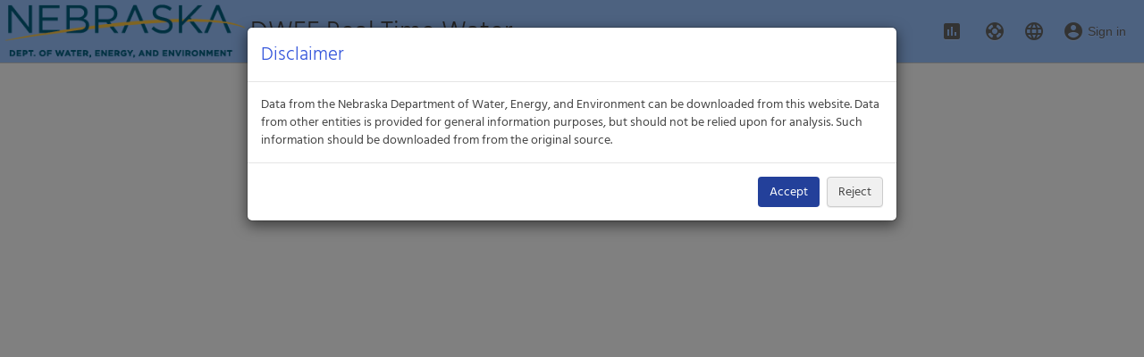

--- FILE ---
content_type: text/html; charset=utf-8
request_url: https://nednr.aquaticinformatics.net/Disclaimer?returnUrl=%2FData%2FChart%2FChartId%2F2%2FLocation%2F06883555%2FInterval%2FCustom%2F2026%2F1%2F22%2F2026%2F1%2F29
body_size: 7294
content:
<!DOCTYPE html>
<html lang="en" style="font-size:16px;">
<head>
    <meta charset="utf-8" />
    <title>Disclaimer - DWEE Real Time Water</title>

        <link href="/Account/GetFavicon" rel="shortcut icon" type="image/x-icon" />

    <link rel="manifest" href="/Content/site.manifest">
    <link rel="apple-touch-icon" href="/Content/icon.png">
    <meta name="msapplication-TileColor" content="#fff">
    <meta name="theme-color" content="#fff">
    <meta name="viewport" content="width=device-width, initial-scale=1.0" />

    <link rel="stylesheet" href="/Content/kendo/bundles/aqPortalKendoStyle.min.css?v=7VS_V2FG3lAR7ChQ5znTTld3yow" />
    <link rel="stylesheet" href="/bundles/aqPortalContentStyle.css?v=iiwF63NOX-UFm7l9yPosybOCPfI" />
    <link rel="stylesheet" href="/Content/styles/bundles/aqPortalStyle.css?v=PqmWJogcqac4i0iE2v1bYKdqwS8" />
    <script src="/bundles/aqPortalMin.js?v=10GiB4zJGVk0lMExHbhwvKDMYIk"></script>
    <script src="/bundles/aqPortal.js?v=Ea79NCiKpDotTAbsBx2dMVEZTO4"></script>
    <script src="/bundles/admin.js?v=dyBQhzmwT3AkW19TGpnF3hC3-WQ"></script>

    <script type="text/javascript">
        $(function () {
            aqPortal.Init();
            aqPortal.LibraryLocalisation.Init();
        });

        dojoConfig = {
            locale: aqPortal.LibraryLocalisation.GetArcGISLocale(),
            parseOnLoad: false
        };

        kendo.culture(aqPortal.LibraryLocalisation.GetKendoLocale());

        moment.locale(aqPortal.LibraryLocalisation.GetMomentLocale());

        window.maintenanceTimeFrame = "2026-02-04 18:00:00,2026-02-05 00:00:00";
    </script>

</head>
<body class="">
    <div id="baseSiteUrl" class="hidden">/</div>
    <div id="CurrentViewGroupName" class="hidden">Anonymous</div>
        <ol class="hidden LineColours" id="DefaultLineColours">
                <li data-id="0"><input value="#7CB5EC" /></li>
                <li data-id="1"><input value="#67CC34" /></li>
                <li data-id="2"><input value="#FF9933" /></li>
                <li data-id="3"><input value="#333266" /></li>
                <li data-id="4"><input value="#990600" /></li>
                <li data-id="5"><input value="#FFCC02" /></li>
                <li data-id="6"><input value="#0166CC" /></li>
                <li data-id="7"><input value="#FE3200" /></li>
                <li data-id="8"><input value="#B4E2FF" /></li>
                <li data-id="9"><input value="#444444" /></li>
        </ol>
        <ol class="hidden MarkerColours" id="DefaultMarkerColours">
                <li data-id="0"><input value="#7CB5EC" /></li>
                <li data-id="1"><input value="#67CC34" /></li>
                <li data-id="2"><input value="#FF9933" /></li>
                <li data-id="3"><input value="#333266" /></li>
                <li data-id="4"><input value="#990600" /></li>
                <li data-id="5"><input value="#FFCC02" /></li>
                <li data-id="6"><input value="#0166CC" /></li>
                <li data-id="7"><input value="#FE3200" /></li>
                <li data-id="8"><input value="#B4E2FF" /></li>
                <li data-id="9"><input value="#444444" /></li>
        </ol>
    <section class="wrapper">
        <nav role="navigation" aria-label="main" class="navbar navbar-default navbar-top navbar-fixed-top">
            <div class="navbar-header navbar-header-nonav  navbar-brand-custom " style=background-color:#99c2ff>
    <button  type="button" class="sitenav navbar-toggle collapsed btn btn-sm" data-toggle="collapse" data-target="#main-header-collapse" aria-expanded="false" style="z-index: 1000;">
        <span class="sr-only">Toggle Site Navigation</span>
        <span class="material-icons close">close</span>
        <span class="material-icons navbar-toggle-icon">account_circle</span>
    </button>
        <div style="width: 10px; height: 20px; float: left;" class="mobile"></div>

    <a class="navbar-brand" href=/Data>
        <span class="sr-only">Aquatic Informatics Web Site</span>
            <div class="brand-logo-customer">
                <img src="/Account/GetLogo" alt="AQUARIUS WebPortal"/>
            </div>
    </a>
</div>
<div class="nav-wrapper" style=background-color:#99c2ff>
        <div class="navbar-title">
            <h1 >DWEE Real Time Water</h1>
        </div>
        <div class="navbar-alert">
            
        </div>

    <ul class="nav navbar-nav hidden-xs">
        <li> <a href="#" class="btn toggle-aside" data-toggle="aside"><span class="sr-only">Hide/Expand Tabbed Navigation</span> <em class="fa"></em> </a> </li>
    </ul>
    <div class="desktop">
        <div class="collapse navbar-collapse">
            <ul class="nav navbar-nav navbar-right" style=background-color:#99c2ff>
                    <!-- #region Data -->
                        <li>
                            <a  href="/Data">
                                <span class="material-icons" data-toggle="tooltip" data-placement="bottom" title="Data">assessment</span>
                            </a>
                        </li>
                    <!-- #endregion -->
                    <!-- #region Support resources menu -->
                        <li>
                            <a class="support-resources" ><span class="material-icons" data-toggle="tooltip" data-placement="bottom" title="Support resources">support</span></a>
                        </li>
                    <!-- #endregion -->
                    <!-- #region Admin and View Group -->
                    <!-- #endregion -->
                    <!-- #region Language -->
                            <li class="dropdown">
                                <button  data-toggle="dropdown" class="dropdown-toggle">
                                    <span class="material-icons" data-toggle="tooltip" data-placement="bottom" title="Language">language</span>
                                </button>
                                <ul class="dropdown-menu dropdown-menu-right languageSelector">
                                        <li data-language="en" class="active">
                                            <button onclick="aqPortal.setLocale('en')"> English</button>
                                        </li>
                                        <li data-language="de" class="">
                                            <button onclick="aqPortal.setLocale('de')"> Deutsch</button>
                                        </li>
                                        <li data-language="es-AR" class="">
                                            <button onclick="aqPortal.setLocale('es-AR')"> Espa&#xF1;ol</button>
                                        </li>
                                        <li data-language="fr" class="">
                                            <button onclick="aqPortal.setLocale('fr')"> Fran&#xE7;ais</button>
                                        </li>
                                </ul>
                            </li>
                    <!-- #endregion -->
                    <!-- #region Account -->
                            <li class=" right-end-menu-item">
                                <a  href="/Account/SignIn">
                                    <span class="material-icons" data-toggle="tooltip" data-placement="bottom" title="Sign in">account_circle</span>&nbsp;Sign in
                                </a>
                            </li>
                    <!-- #endregion -->
                    <!-- #region Apps -->
                    <!-- #endregion -->
            </ul>
        </div>
    </div>

    <div class="mobile">
        <div class="collapse navbar-collapse" id="main-header-collapse">
            <ul class="nav navbar-nav navbar-right">
                    <!-- #region Data -->
                        <li>
                            <a href="/Data"><span class="material-icons mobile-item">assessment</span>Data</a>
                        </li>
                    <li class="divider"></li>
                    <!-- #endregion -->
                    <!-- #region Account -->
                    <!-- #endregion -->
                    <!-- #region Admin settings -->
                    <!-- #endregion -->
                    <!-- #region View Group -->
                    <!-- #endregion -->
                    <!-- #region Apps -->
                    <!-- #endregion -->
                    <!-- #region Authenticate -->
                            <li class="">
                                <a href="/Account/SignIn"> <span class="material-icons mobile-item">login</span>Sign in</a>
                            </li>
                        <li class="divider"></li>
                    <!-- #endregion -->
                    <!-- #region Language -->
                        <li class="dropdown">
                            <button class ="dropdown-toggle" id="languageSelectorMobile" data-toggle="dropdown">
                                <span class="dropdown-left">
                                    <span class="material-icons mobile-item">language</span>
                                 English
                                 </span>
                                <div class="expand"><span class="material-icons pull-right">expand_more</span></div>
                            </button>

                            <ul class="dropdown-menu languageSelectorMobile" role="menu">
                                    <li class="dictionary-item dropdown-item-checked" data-language="en" data-content="English">
                                        <button class="dropdown-item" onclick="aqPortal.setLocale('en')">English</button>
                                    </li>
                                    <li class="dictionary-item " data-language="de" data-content="Deutsch">
                                        <button class="dropdown-item" onclick="aqPortal.setLocale('de')">Deutsch</button>
                                    </li>
                                    <li class="dictionary-item " data-language="es-AR" data-content="Espa&#xF1;ol">
                                        <button class="dropdown-item" onclick="aqPortal.setLocale('es-AR')">Espa&#xF1;ol</button>
                                    </li>
                                    <li class="dictionary-item " data-language="fr" data-content="Fran&#xE7;ais">
                                        <button class="dropdown-item" onclick="aqPortal.setLocale('fr')">Fran&#xE7;ais</button>
                                    </li>
                            </ul>
                        </li>
                            <li class="divider"></li>
                    <!-- #endregion -->

                <!-- #region Support Resources -->
                    <li class="dropdown">
                        <button class="dropdown-toggle" id="supportResourcesMobile" data-toggle="dropdown">
                            <span class="dropdown-left">
                                <span class="material-icons mobile-item">support</span>
                                Support resources
                            </span>
                            <div class="expand"><span class="material-icons pull-right">expand_more</span></div>
                        </button>

                        <ul class="dropdown-menu supportResourcesMobile" role="menu">
                            <li>
                                <a href="/Content/Manuals/en/UserGuide.pdf" target="_blank" data-umami-event="WP: Help"><span class="material-icons">help</span> <span>Go to Help</span></a>
                            </li>
                        </ul>
                    </li>
                <!-- #endregion -->
            </ul>
        </div>
    </div>
</div>
<div class="support-resources-float collapse">
    <button type="button" class="close" data-toggle="tooltip" data-placement="bottom" title="Close" aria-label="Close">
        <span aria-hidden="true">&times;</span>
    </button>
    <h2>Support resources</h2>
    <ul>
        <li>
            <a href="/Content/Manuals/en/UserGuide.pdf" target="_blank" data-umami-event="WP: Help" data-toggle="tooltip" data-placement="bottom" title="Access your comprehensive Help guide to learn, use, and administer this application."><span class="material-icons">help</span> <span>Go to Help</span></a>
        </li>
    </ul>
    <div class="policies">
        <div class="row">
            <div class="col-xs-12">
                <a href="https://us.aquaticinformatics.net/legal/privacy-policy" target="_blank">Privacy policy</a>
                <a href="https://us.aquaticinformatics.net/legal/cookie-policy" target="_blank">Cookie policy</a>
                <a href="https://us.aquaticinformatics.net/legal/terms-of-use" target="_blank">Terms of use</a>
            </div>
        </div>
        <div class="row">
            <div class="col-xs-12">
                <a href="https://us.aquaticinformatics.net/legal/ccpa-policy" target="_blank">Do not sell or share my data</a>
            </div>
        </div>
    </div>
</div>

<script type="text/javascript">
    $(function() {
        aqPortal.FloodingSetup.InitAdminAndFloodSettings();
    });
</script>

        </nav>
            <div id="largedialog" class="modal fade" tabindex="-1" aria-labelledby="Modal" data-backdrop="static" data-keyboard="false">
        <div class="modal-dialog">
            <div class="modal-content">
<form action="/AcceptDisclaimer" method="post">                    <input type="hidden" name="returnUrl" value="/Data/Chart/ChartId/2/Location/06883555/Interval/Custom/2026/1/22/2026/1/29"/>
                    <input type="hidden"/>
                <div class="modal-header">
                    <h2 class="modal-title">Disclaimer</h2>
                </div>
                <div class="modal-body">
                    Data from the Nebraska Department of Water, Energy, and Environment can be downloaded from this website. Data from other entities is provided for general information purposes, but should not be relied upon for analysis. Such information should be downloaded from from the original source. 
                </div>
                <div class="modal-footer">
                    <button type="button" class="btn ai-action-button">Accept</button>

                        <button type="button" class="btn btn-default">Reject</button>
                </div>
<input name="__RequestVerificationToken" type="hidden" value="CfDJ8P6vReByCmRCqElml5U4XvxrlD-7e5yV2ghPYR7tUqZHPknXgI8UPuQn5FZUOR-IzYhLJKcHy30xont7rxfdb2r2Fe2kJq9m1nY9OhzVkhRsC3UQ2lBs7WBKZrNmf2Jup__EBoTh42iV7w7s2JY9tQA" /></form>            </div>
        </div>
    </div>
    <script type="text/javascript">
        $(function() {
            //Use a 'WebPortal.Pages' Global Setting group with a 'Disclaimer' key to display a disclaimer on startup.
;

            aqPortal.Disclaimer(
                function () { $("form").submit(); },
                function () { window.location.href = 'https://dnr.nebraska.gov/'}
            );
        });
    </script>

        <div id="menuDialog" class="modal-backdrop fade underHeader" style="display: none;"></div>
    </section>
    <div id="widgetDialog" class="largeModal modal fade" tabindex="-1" aria-labelledby="Modal" data-backdrop="static" data-keyboard="false" role="dialog"></div>
    <div id="formDialog" class="largeModal modal fade" tabindex="-1" aria-labelledby="Modal" data-keyboard="false" role="dialog"></div>
    <div id="datasetChartDialog" class="modal fade largeModal" tabindex="-1" aria-labelledby="Modal" data-keyboard="false" data-changed="false" data-msg="Changes have been made to the current Chart. Are you sure you want to clear those changes?" data-delete="Are you sure you want to delete this Chart?" role="dialog"></div>
    <div id="chartDialog" class="modal fade largeModal" tabindex="-1" aria-labelledby="Modal" data-keyboard="false" data-changed="false" data-msg="Changes have been made to the current Chart. Are you sure you want to clear those changes?" data-delete="Are you sure you want to delete this Chart?" role="dialog"></div>
    <div id="notificationDialog" class="modal fade" tabindex="-1" aria-labelledby="Modal" data-backdrop="static" data-keyboard="false" role="dialog"></div>


    <div id="LocalisedText" class="hidden" aria-hidden="true">
    <div class="UnexpectedError">An unexpected error has occurred.</div>
    <div class="LoadError">Error loading content, please refresh and try again. If the error is persistent, please contact your WebPortal Administrator.</div>
    <div class="AutoCompleteResults">Displaying TOTAL of EXTRA</div>
    <div class="AutoCompleteNoResults">No results found</div>
    <div class="SearchLocation">Search for a Location</div>
    <div class="SearchPerson">Search for a Person</div>
    <div class="None">None</div>
    <div class="Close">Close</div>
    <div class="Error">Error</div>
    <div class="OK">OK</div>
    <div class="Cancel">Cancel</div>
    <div class="Apply">Apply</div>
    <div class="DataSets">Data Sets</div>
    <div class="DataSet">Data Set</div>
    <div class="Location">Location</div>
    <div class="Custom">Custom Range</div>
    <div class="True">True</div>
    <div class="False">False</div>
    <div class="NA">N/A</div>
    <div class="AlertMessage">Message</div>
    <div class="Data">Data</div>
    <div class="SelectData">Select Data</div>
    <div class="Percentile">Percentile</div>
    <div class="Seasonal">Seasonal</div>
    <div class="Latest">Latest Data</div>
    <div class="Date">Date</div>
    <div class="Undo">Undo</div>
    <div class="And">and</div>
    <div class="ChangesMade">Changes Made</div>
    <div class="FieldRequired">This field is required.</div>
    <div class="SuccessfullySavedExportTemplate">Successfully saved the Export Template.</div>
    <div class="AtleastOneDataset">At least one Data Set must be added to the Export.</div>
    <div class="HiddenDatasets">The COUNT selected Data Sets have been hidden. </div>
    <div class="1HiddenDataset">The 1 selected Data Set has been hidden. </div>
    <div class="ClickToDisplay">Click here to display them.</div>
    <div class="CollapsePanel">Collapse Panel</div>
    <div class="ToggleLegend">Toggle Legend</div>
    <div class="Toggle">Toggle</div>
    <div class="Global">Global</div>
    <div class="ViewGroup">View Group</div>
    <div class="User">User</div>
    <div class="SelectValue">Select Value</div>

    <div class="SelectNoResults">Nothing selected</div>
    <div class="SelectItemsSelected">Items selected: {0}</div>
    <div class="SelectAll">Select All</div>
    <div class="DeselectAll">Deselect All</div>
    <div class="AllData">All Data</div>

    <div class="Filter">Filter</div>
    <div class="Filters">Filters</div>
    <div class="SavedFilter">Successfully saved the Filter.</div>
    <div class="FilterLoadFail">An unexpected error has occurred: Unable to load the selected Filter.</div>
    <div class="UnexpectedErrorFilters">An unexpected error has occurred: Unable to retrieve the Filters list.</div>
    <div class="SaveFilterValidationError">Validation errors saving filter:<br /></div>
    <div class="SaveFilterError">An unspecified error occurred trying to save the Filter.</div>
    <div class="NoFilter">You must add at least one Filter before trying to save.</div>
    <div class="LocationCount">1 Location</div>
    <div class="LocationsCount">COUNT Locations</div>
    <div class="DataSetCount">1 Data Set</div>
    <div class="DataSetsCount">COUNT Data Sets</div>
    <div class="ClearFilter">Clear 1 Filter</div>
    <div class="ClearFilters">Clear COUNT Filters</div>
    <div class="MapPOLYGON">Polygon</div>
    <div class="MapCIRCLE">Circle</div>
    <div class="MapRECTANGLE">Rectangle</div>
    <div class="MapSelectionFailed">An error occured trying to filter the map by the spatial selection.</div>
    <div class="NormalizeMapSelectionFailed">An error occured trying to filter the map by the spatial selection.<br><br>Note: It is not possible to filter by a spatial selection that crosses the International Date Line.</div>
    <div class="CanBeShared">Can be shared with everyone</div>
    <div class="CanBeVGShared">Can be shared with members of the 'VIEWGROUP' View Group</div>
    <div class="CannotBeShared">Cannot be shared - only visible to you</div>
    <div class="SelectAParameter">Select a Parameter to enable Data Set Attribute Filters</div>
    <div class="AllValues">All values:</div>
    <div class="AnyValue">Any value:</div>
    <div class="AnyValueGlobal">Any value in any tag list:</div>
    <div class="Remove">Remove</div>

    <div class="ParameterChangeWithSeasonalChart">The selected Parameter has no reference periods, and will switch to a Periodic interval, clearing the current Chart. Are you sure you want to proceed?</div>
    <div class="AlertResetData">Unable to reset the data, grid was not found.</div>
    <div class="UnexpectedErrorCharts">An unexpected error has occurred: Unable to retrieve the Charts list.</div>
    <div class="UnexpectedErrorFilterData">An unexpected error has occurred: Unable to retrieve the Filter Data dialog.</div>
    <div class="Today">Today</div>
    <div class="Week">Last 7 Days</div>
    <div class="Month">Last 30 Days</div>
    <div class="6Month">6 Months</div>
    <div class="1Year">1 Year</div>

    <div class="From">From</div>
    <div class="To">to</div>
    <div class="Days">Sunday,Monday,Tuesday,Wednesday,Thursday,Friday,Saturday</div>
    <div class="DaysShort">Su,Mo,Tu,We,Th,Fr,Sa</div>
    <div class="Months">January,February,March,April,May,June,July,August,September,October,November,December</div>
    <div class="MonthsShort">Jan,Feb,Mar,Apr,May,Jun,Jul,Aug,Sep,Oct,Nov,Dec</div>
    <div class="CurrentDate">Current Date</div>
    <div class="ClearDate">Clear Date</div>
    <div class="CurrentMonth">Current Month</div>
    <div class="CurrentYear">Current Year</div>
    <div class="CurrentDecade">Current Decade</div>
    <div class="CurrentCentury">Current Century</div>

    <div class="PleaseConfirm">Please confirm</div>
    <div class="NotifyNoMessage">Notify: No message specified</div>
    <div class="ExportError">An unexpected error has occurred: Export failed. Please try again later.</div>
    <div class="ExportSaveError">An unexpected error has occurred: Failed to Save the Export Template. Please try again later.</div>
    <div class="ApiUrlTooLong">Export API URL would exceed maximum URL length.</div>
    <div class="ExportFormInvalid">Selected export options are incomplete or contain errors.</div>
    <div class="MaintenanceMessage">AQUARIUS WebPortal will undergo scheduled maintenance from STARTDATE to ENDDATE (UTCOFFSET)</div>

    <div class="Loading">Loading</div>
    <div class="NoChartData">There is no Data to display for the selected Date, Zoom Level or Approval Level</div>
    <div class="ChartError">An unexpected error has occurred: Please try refreshing the Chart data.</div>
    <div class="AxisNameUnique">The Axis Name must be unique.</div>
    <div class="Less">Less</div>
    <div class="More">More</div>
    <div class="SuccessfullySavedChart">Successfully saved the Chart.</div>
    <div class="NoneAvailable">None Available at Location</div>
    <div class="NoneForParameter">None Available for this Parameter</div>
    <div class="Grade">Grade</div>
    <div class="Approval">Approval</div>
    <div class="Approvals">Approvals</div>
    <div class="Qualifier">Qualifier</div>
    <div class="Qualifiers">Qualifiers</div>
    <div class="ShowOnChart">To Chart</div>
    <div class="TooManyDataSets">Too Many Data Sets Selected</div>
    <div class="SendAllDataSets">Send all Data Sets</div>
    <div class="TooManyDataSetsWarn">TOTAL Data Sets have been selected to display on a Chart. Are you sure you want to continue to the Chart? </div>
    <div class="TooManyDataSetsExportWarn">TOTAL Data Sets have been selected to export. Are you sure you want to continue? </div>
    <div class="TooManyDataSetsExportInlineWarn">TOTAL Data Sets have been selected to export. Exporting a large number of Data Sets may take some time.</div>
    <div class="TooManyDataSetsExportInlineError">Too Many Data Sets Selected to Export. No more than TOTAL can be exported at once.</div>
    <div class="Now">Now</div>
    <div class="FieldVisitAdded">Field Visits added</div>
    <div class="LocationNotes">Location Notes</div>

    <div class="NoResults">No Results</div>
    <div class="EmptySchematicQuery">The Schematic query returned no results</div>
    <div class="FailedSchematicQuery">An unexpected error has occurred: Unable to load the Schematic data</div>

    <div class="MapNotSpecified">An unexpected error has occurred: Map settings not specified.</div>
    <div class="MapParseError">An unexpected error has occurred: Map settings failed to parse.</div>
    <div class="NoMapGroupsLayers">An unexpected error has occurred: No map/layer groups specified.</div>
    <div class="NoMapGroups">An unexpected error has occurred: No map groups specified.</div>
    <div class="NoSettingsMapGroups">An unexpected error has occurred: Map settings not specified and there are no map groups or layers.</div>
    <div class="LayerTypeNotSupported">An unexpected error has occurred: Layer type: TYPE not supported.</div>
    <div class="PopupDataError">Unable to load popup data for {LOCATION}.</div>
    <div class="SelectBaseMap">Select a Base Map</div>
    <div class="MapSelectionFilter">Filter by map selection</div>
    <div class="Switch3D">Switch to 3D</div>
    <div class="Switch2D">Switch to 2D</div>
    <div class="ClusterCount">This aggregation represents {cluster_count} Locations.</div>
    <div class="RelatedDataSet">Related Data Set</div>
    <div class="LocationNotOnMap">The Location you have searched for is not currently visible on the map.<br />To show the Location on the map, try removing any filters or switching to Parameters 'None'.</div>
    <div class="ShapeRadius">Radius:</div>
    <div class="ShapeRadiusKilometers">km</div>
    <div class="ShapeRadiusMiles">miles</div>

    <div class="Unlimited">Unlimited</div>

    <div class="EnterUsername">Enter the username of the TYPE Account</div>
    <div class="AccountLinked">WebPortal account linked to TYPE Account:</div>
    <div class="AreYouSureRemove">Are you sure you want to remove the Link to this TYPE Account?</div>

    <div class="UnspecifiedError">An unexpected error has occurred: Unable to load the Status Message</div>
    <div class="Secs">secs</div>

    <div class="DefineAlertMessage">Define a 'Trigger Function' and 'Alert Trigger - Message Definition' to test the trigger.</div>
    <div class="SelectGlobalSetting">Please select a Global Setting group first</div>
    <div class="MicrosoftAzure">Microsoft Azure</div>

    <div class="StopSyncing">Are you sure you want to stop synchronising this item?</div>

    <div>Average</div>
    <div>Minimum</div>
    <div>Maximum</div>
    <div>Value at End of Interval</div>
    <div>Total</div>
    <div>Average Rate</div>

    <div>Flooding Level</div>
    <div>Intensity</div>
    <div class="FloodingPublishSuccessful">Successfully published the flood monitoring setup.</div>
</div>

    <div id="bdialog" class="modal fade" tabindex="-1" aria-labelledby="Modal">
    <div class="modal-dialog modal-sm">
        <div class="modal-content">
            <div class="modal-header">
                <button type="button" class="close" data-dismiss="modal" aria-hidden="true">&times;</button>
                <h4 class="modal-title"></h4>
            </div>
            <div class="modal-body">

            </div>
            <div class="modal-footer">
                <button type="button" class="btn ai-action-button">OK</button>
                <button type="button" class="btn btn-default" data-dismiss="modal">Cancel</button>
            </div>
        </div>
    </div>
</div>
    
</body>
</html>


--- FILE ---
content_type: text/css; charset=UTF-8
request_url: https://nednr.aquaticinformatics.net/Content/styles/bundles/aqPortalStyle.css?v=PqmWJogcqac4i0iE2v1bYKdqwS8
body_size: 77222
content:
a{outline:0!important;color:#23409a}a:hover{color:#3455db;cursor:pointer;text-decoration:none}.btn.nolink{cursor:default!important}.btn:focus,.btn:active:focus,.btn.active:focus{outline:0!important}.navbar-default{box-shadow:none;-webkit-box-shadow:none}.navbar-brand{padding:0;height:40px}.nav-tabs>li.active>a,.nav-tabs>li.active>a:hover,.nav-tabs>li.active>a:focus{color:inherit;border-bottom-color:#fff}.nav.nav-tabs .open>a,.nav.nav-tabs .open>a:hover,.nav.nav-tabs .open>a:focus{border-color:#ccc}.table>thead>tr>th{border-bottom-width:1px}.table>tbody+tbody{border-bottom-width:1px;border-top-width:0}.table-bordered>thead>tr>th,datale-bordered>thead>tr>td{border-bottom-width:1px}.nav li>a{background-color:transparent!important}.nav.nav-pills .active>a{background-color:#3455db!important}.nav .badge{background-color:#23409a}.panel{margin:0 0 2em}.panel-body{padding-top:1.75em}.panel-body .row{margin-bottom:5px}.panel.text-right{-webkit-box-shadow:none;box-shadow:none}.panel-body.panel-grid{padding:0 5px}.panel-heading .panel-controls{position:absolute;top:6px;left:30px}.panel-heading .panel-controls-right{position:absolute;top:6px;right:30px}.panel-heading .panel-controls-right .navbar-form{padding:0 3px;margin:0}.panel-heading .panel-controls-right .navbar-text{margin-top:5px;margin-bottom:5px}label{font-weight:normal}.jumbotron{margin-top:50px;padding-left:60px;padding-right:60px;background-color:#fff;text-align:center;font-size:16px}.uk-notify-message>.close{color:#fff;opacity:1}.uk-notify-message>.close:hover{text-shadow:none}.uk-notify-message>.close a{color:#fff!important;text-decoration-line:underline}.close{float:right;opacity:1;color:#5f6367}.alert{-moz-box-shadow:none!important;-webkit-box-shadow:none!important;box-shadow:none!important;background-image:none!important;padding:15px 20px}.alert-success{background-color:#3c3e69;border:0;color:#fff}.alert-success a{color:#fff!important;text-decoration-line:underline}.alert-success hr{border-top-color:#3c3e69}.alert-success .alert-link{color:#fff}.alert-success .alert-link a{color:#fff!important;text-decoration-line:underline}.alert-success>div:before{content:url("[data-uri]");padding-right:10px;position:relative;z-index:100000;top:4px}.alert-info{background-color:#3c3e69;border:0;color:#fff}.alert-info a{color:#fff!important;text-decoration-line:underline}.alert-info hr{border-top-color:#3455db}.alert-info .alert-link{color:#fff}.alert-info .alert-link a{color:#fff!important;text-decoration-line:underline}.alert-info:before{content:url("[data-uri]");padding-right:10px;position:relative;z-index:100000;top:4px}.alert-info[type="bottom"]:before{z-index:1000!important}.alert-warning{background-color:#3c3e69;border:0;color:#fff}.alert-warning a{color:#fff!important;text-decoration-line:underline}.alert-warning hr{border-top-color:#3c3e69}.alert-warning .alert-link{color:#fff}.alert-warning .alert-link a{color:#fff!important;text-decoration-line:underline}.alert-warning:before{content:url("[data-uri]");padding-right:10px;position:relative;z-index:100000;top:4px}.alert-danger{background-color:#3c3e69;border:0;color:#fff}.alert-danger a{color:#fff!important;text-decoration-line:underline}.alert-danger hr{border-top-color:#3c3e69}.alert-danger .alert-link{color:#fff}.alert-danger .alert-link a{color:#fff!important;text-decoration-line:underline}.alert-danger:before{content:url("[data-uri]");padding-right:10px;position:relative;z-index:100000;top:4px}.bs-actionsbox .btn-block{max-width:300px}@media(max-width:1023px){span.visible-xs{display:inline-block!important}.offsidebar{background-color:#fff;position:fixed;bottom:0;width:100%;z-index:1002;border-top:1px solid #ccc}.navbar-collapse .dropdown-menu{-webkit-transform:translate3d(0,0,1px);transform:translate3d(0,0,1px)}}tr.collapse.in{display:table-row}.clickable{cursor:pointer!important}.fa.fa-minus-circle.clickable.collapsed:before{content:""}.licencetable tr.collapse,.licencetable tr.collapsing{background-color:#fff}.licencetable tr.text-danger,.licencetable tr.text-info{font-weight:bold}dl{margin-bottom:10px}dd{padding-left:30px}.bootstrap-select.parameters.show-tick .dropdown-menu{max-width:500px}.bootstrap-select.parameters.show-tick .dropdown-menu li a span.text{display:block;margin-right:15px;overflow:hidden;text-overflow:ellipsis}.bootstrap-select .btn:focus{outline:0!important}.bs-searchbox{position:relative}.bs-searchbox .form-control{padding-right:30px;width:100%}.bs-searchbox .form-control-feedback{top:3px;right:6px;position:absolute;display:block;width:34px;height:34px;line-height:34px;text-align:center}.autocompleteSearch .bootstrap-select ul li.no-results{display:none!important}div.custompicker.disabled{background-color:#fe3200;cursor:not-allowed}div.custompicker.disabled span{text-shadow:0 1px 0 #fff;opacity:.65}.has-feedback.input-group-sm input,.has-feedback.input-group-sm .custompicker{padding-right:30px;background:transparent;cursor:pointer}.has-feedback.input-group-sm .form-control-feedback{z-index:3;width:30px;height:30px;line-height:30px;right:5px;top:0}.has-feedback.input-group-sm .datepicker,.has-feedback.input-group-sm .monthpicker,.has-feedback.input-group-sm .yearpicker,.has-feedback.input-group-sm .decadepicker,.has-feedback.input-group-sm .centurypicker,.has-feedback.input-group-sm .seasonalDayPicker,.has-feedback.input-group-sm .seasonalMonthPicker{color:transparent;font-size:0}.has-feedback.input-group-sm .formyearpicker{padding:5px 5px 5px 10px}.has-feedback.input-group-sm .form-control-overlay{position:absolute;top:7px;left:11px;font-size:12px;color:#3c3e69;user-select:none}.has-feedback.input-group-sm .form-control-overlay .text-muted{color:#3455db}.defaultIntervals .input-group .has-feedback .form-control-feedback{right:0}.defaultIntervals .has-feedback:nth-child(1) div.form-control{border-right:0}.defaultIntervals .has-feedback:nth-child(3) div.form-control{border-left:0;border-top-right-radius:4px;border-bottom-right-radius:4px;border-top-left-radius:0;border-bottom-left-radius:0}.periodSelect .has-feedback .form-control{padding-right:12px}.periodSelect .has-feedback:nth-child(1) .form-control{border-right:0;border-bottom-left-radius:4px;border-top-left-radius:4px}.periodSelect .has-feedback:nth-child(3) .form-control{border-left:0;border-top-right-radius:4px;border-bottom-right-radius:4px;border-top-left-radius:0;border-bottom-left-radius:0}.ace_editor{border:1px solid #3455db;border-radius:4px;width:100%!important}.col-sm-10 .timezone{width:100%!important}.bootstrap-checkbox>button.btn.btn-large{width:18px;height:18px;border:1px solid #999;border-radius:3px;background-color:#fff}.bootstrap-checkbox>button.btn.btn-large span.fa{background-color:#3455db}.bootstrap-checkbox>button.btn.btn-large span.none,.bootstrap-checkbox>button.btn.btn-large span.fa{padding:2px;font-size:12px;color:#fff;display:block;height:100%}.form-group>.button-checkbox.bootstrap-checkbox{padding-top:7px}.input-group-addon .bootstrap-checkbox>button.btn.btn-large{height:16px;width:16px}label.boot-check{cursor:pointer}label.boot-check span+span{padding-left:10px}label.boot-disabled{cursor:not-allowed;color:#ccc}.popover{max-width:328px;box-shadow:0 3px 6px rgba(0,0,0,.16);border-radius:4px;border:1px solid #f0f0f0}#filterDialog .filterSave{padding-bottom:15px}#filterDialog .filterList,#filterDialog .propertyGroup,#filterDialog .categoryGroup,#filterDialog .typedGroup{overflow:hidden;position:absolute;width:0}#filterDialog .filterList .list-group-item span.fa-chevron-right,#filterDialog .propertyGroup .list-group-item span.fa-chevron-right,#filterDialog .categoryGroup .list-group-item span.fa-chevron-right,#filterDialog .typedGroup .list-group-item span.fa-chevron-right{font-size:14px;position:absolute;right:15px;top:15px}#filterDialog .filterList h3,#filterDialog .filterList .col-sm-12,#filterDialog .filterList p.list-group-item-text,#filterDialog .propertyGroup h3,#filterDialog .propertyGroup .col-sm-12,#filterDialog .propertyGroup p.list-group-item-text,#filterDialog .categoryGroup h3,#filterDialog .categoryGroup .col-sm-12,#filterDialog .categoryGroup p.list-group-item-text,#filterDialog .typedGroup h3,#filterDialog .typedGroup .col-sm-12,#filterDialog .typedGroup p.list-group-item-text{white-space:nowrap}#filterDialog .filterList h3,#filterDialog .propertyGroup h3,#filterDialog .categoryGroup h3,#filterDialog .typedGroup h3{font-weight:bold;display:inline-block;margin-top:0}#filterDialog .filterList h3:not(.list-group-item-heading),#filterDialog .propertyGroup h3:not(.list-group-item-heading),#filterDialog .categoryGroup h3:not(.list-group-item-heading),#filterDialog .typedGroup h3:not(.list-group-item-heading){font-size:1em;font-weight:normal}#filterDialog .filterList p.list-group-item-text,#filterDialog .propertyGroup p.list-group-item-text,#filterDialog .categoryGroup p.list-group-item-text,#filterDialog .typedGroup p.list-group-item-text{overflow-x:hidden;text-overflow:ellipsis;padding-left:25px;padding-right:20px}#filterDialog .filterList.showGroup,#filterDialog .filterList.showTypeGroup,#filterDialog .propertyGroup.showGroup,#filterDialog .propertyGroup.showTypeGroup,#filterDialog .categoryGroup.showGroup,#filterDialog .categoryGroup.showTypeGroup,#filterDialog .typedGroup.showGroup,#filterDialog .typedGroup.showTypeGroup{transition:.5s;position:relative;width:100%}#filterDialog .propertyGroup .col-sm-12.longDescription{white-space:unset}#filterDialog .fa-info-circle{color:#666;padding-top:6px}#filterDialogPermalink .modal-dialog{width:500px}.tooltip{padding:0}.tooltip .tooltip-inner{max-width:300px;border:1px solid #ccc;background-color:#fff;color:#444;white-space:normal;text-align:left;padding:15px}.tooltip .tooltip-arrow{display:none!important}.live_connection+.tooltip,.material-icons+.tooltip{opacity:100%!important}.live_connection+.tooltip .tooltip-inner,.material-icons+.tooltip .tooltip-inner{background:#444;color:#fff;border:0;border-radius:4px;white-space:nowrap;text-align:center;padding:3px 8px}mark{background-color:#fbeeca!important;padding:0}.label-default,.offsidebar .legendInstance .badge{background-color:#666}.modal-dialog{width:728px;margin:30px auto}.modal-dialog .modal-footer a.btn{display:flex;align-items:center;width:fit-content;float:right}.modal-dialog .modal-footer a.btn span.material-icons{padding-right:4px}@media only screen and (max-width:768px){.modal-dialog .modal-footer{text-align:left}}.navbar-nav>li>.dropdown-menu{border-radius:4px}.navbar-nav .dropdown-menu{font-size:16px}.dropdown-menu{padding:0;margin:0;border:1px solid #f0f0f0;box-shadow:0 3px 6px rgba(0,0,0,.16)}.dropdown-menu .divider{background-color:#e6e6e6;margin:10px 0}.row.mapContainer{margin:0}#switch-btn{border:0;box-shadow:rgba(0,0,0,.3) 0 1px 2px}.esri-ui-corner .esri-component.esri-coordinate-conversion{width:auto;background:none;box-shadow:none}.esri-ui-corner .esri-component.esri-coordinate-conversion .esri-coordinate-conversion__tools,.esri-ui-corner .esri-component.esri-coordinate-conversion calcite-select{display:none}.esri-ui-corner .esri-component.esri-coordinate-conversion .esri-coordinate-conversion__conversions-view,.esri-ui-corner .esri-component.esri-coordinate-conversion .esri-coordinate-conversion__row,.esri-ui-corner .esri-component.esri-coordinate-conversion .esri-coordinate-conversion__display{height:auto;min-height:0;padding:0;margin:0;text-shadow:-1px 1px 0 #fff,1px 1px 0 #fff,1px -1px 0 #fff,-1px -1px 0 #fff}.esri-ui-corner .esri-component.esri-coordinate-conversion .esri-coordinate-conversion__display:hover{background:none}.esri-ui-corner.esri-ui-bottom-left{flex-flow:column-reverse;align-items:flex-start}.esri-ui-corner.esri-ui-bottom-left .esri-component{margin-right:0;margin-top:10px}.esri-ui-corner.esri-ui-bottom-right{flex-flow:column}.esri-ui-corner.esri-ui-bottom-right .esri-component{margin-left:0;margin-top:10px}.esri-sketch__panel .radius{padding:0 7px;margin:6px 0;line-height:32px}.esri-ui .esri-component.esri-popup{z-index:2}.esri-ui .esri-component.esri-popup h2.esri-widget__heading{font-size:20px;display:block}.esri-ui .esri-component.esri-popup h2.esri-widget__heading span.popup-subtitle{display:block;font-size:14px}.esri-ui .esri-component.esri-popup h2.esri-widget__heading:hover{background-color:inherit}.esri-ui .esri-component.esri-popup .esri-feature-content{padding-bottom:2px;margin:0;background-color:#fff;margin:-12px -12px 0 -12px}.esri-ui .esri-component.esri-popup .esri-feature-content .row{margin:0;font-size:12px}.esri-ui .esri-component.esri-popup .esri-feature-content .row .col-sm-12{font-weight:bold}.esri-ui .esri-component.esri-popup .esri-feature-content .popup-colour{height:10px;margin-bottom:15px}.esri-ui .esri-component.esri-popup .esri-feature-content hr{margin-left:12px;margin-right:12px}.esri-ui .esri-component.esri-popup .esri-feature-content .esri-feature-content{padding-bottom:10px}.esri-ui .esri-component.esri-popup .esri-features__icon{font-size:14px}.esri-ui .esri-component.esri-popup .esri-popup__feature-menu h2.esri-popup__feature-menu-header{background-color:#666;color:#fff}.esri-ui .esri-component.esri-popup .esri-popup__feature-menu .esri-popup__feature-menu-title span .popup-subtitle:before{content:' - '}.esri-ui .esri-component.esri-popup.esri-popup--aligned-bottom-center .esri-popup__footer{border-top:0}.esri-view .esri-view-surface:focus::after{outline:0!important}.navbar-title{display:none}.gridster{position:relative}.gridster>*{margin:0 auto;-webkit-transition:height .4s,width .4s;-moz-transition:height .4s,width .4s;-o-transition:height .4s,width .4s;-ms-transition:height .4s,width .4s;transition:height .4s,width .4s}.ready .gs-w:not(.preview-holder){-webkit-transition:opacity .3s,left .3s,top .3s;-moz-transition:opacity .3s,left .3s,top .3s;-o-transition:opacity .3s,left .3s,top .3s;transition:opacity .3s,left .3s,top .3s}.ready .gs-w:not(.preview-holder),.ready .resize-preview-holder{-webkit-transition:opacity .3s,left .3s,top .3s,width .3s,height .3s;-moz-transition:opacity .3s,left .3s,top .3s,width .3s,height .3s;-o-transition:opacity .3s,left .3s,top .3s,width .3s,height .3s;transition:opacity .3s,left .3s,top .3s,width .3s,height .3s}.gridster .preview-holder{z-index:1;position:absolute;background-color:#fff;border-color:#fff;opacity:.3}.gridster .player-revert{z-index:10!important;-webkit-transition:left .3s,top .3s!important;-moz-transition:left .3s,top .3s!important;-o-transition:left .3s,top .3s!important;transition:left .3s,top .3s!important}.gridster .dragging,.gridster .resizing{z-index:10!important;-webkit-transition:all 0s!important;-moz-transition:all 0s!important;-o-transition:all 0s!important;transition:all 0s!important}.gs-resize-handle{position:absolute;z-index:1}.gs-resize-handle-both{width:20px;height:20px;bottom:-8px;right:-8px;background-image:url("[data-uri]");background-position:top left;background-repeat:no-repeat;cursor:se-resize;z-index:20}.gs-resize-handle-x{top:0;bottom:13px;right:-5px;width:10px;cursor:e-resize}.gs-resize-handle-y{left:0;right:13px;bottom:-5px;height:10px;cursor:s-resize}.gs-w:hover .gs-resize-handle,.resizing .gs-resize-handle{opacity:1}.gs-resize-handle,.gs-w.dragging .gs-resize-handle{opacity:0}.gs-resize-disabled .gs-resize-handle{display:none!important}[data-max-sizex="1"] .gs-resize-handle-x,[data-max-sizey="1"] .gs-resize-handle-y,[data-max-sizey="1"][data-max-sizex="1"] .gs-resize-handle{display:none!important}.gridster,.dashgrid{margin:0 auto;-webkit-transition:opacity .6s;-moz-transition:opacity .6s;-o-transition:opacity .6s;-ms-transition:opacity .6s;transition:opacity .6s}.gridster .WidgetBody,.dashgrid .WidgetBody{font-size:1em;line-height:100%;background-color:#fff;border:1px solid #d3d3d3;border-radius:4px}.gridster .WidgetBody,.dashgrid .WidgetBody{padding:0;height:100%}.gridster .WidgetBody .widget-box,.dashgrid .WidgetBody .widget-box{overflow-y:auto;height:100%}.gridster .WidgetBody .widget-box .jumbotron,.dashgrid .WidgetBody .widget-box .jumbotron{margin-top:0;padding:15px;margin-bottom:10px}.gridster .WidgetBody .widget-box .jumbotron h1,.dashgrid .WidgetBody .widget-box .jumbotron h1{font-size:40px;margin-top:10px}.gridster .WidgetComponents,.dashgrid .WidgetComponents{display:none}.gridster .preview-holder,.dashgrid .preview-holder{border:0!important;background:#f00!important}.gridster player,.dashgrid player{background:#bbb}.gridster .widgetHeader,.dashgrid .widgetHeader{padding:5px}.gridster .widgetHeader div:not(.bs-searchbox)>input,.dashgrid .widgetHeader div:not(.bs-searchbox)>input{height:24px;width:auto}.gridster .widgetHeader .bootstrap-select,.dashgrid .widgetHeader .bootstrap-select{height:24px;width:auto}.gridster .widgetHeader div:not(.dataSetInput).bootstrap-select,.dashgrid .widgetHeader div:not(.dataSetInput).bootstrap-select{margin-right:5px}.gridster .widgetHeader .autocompleteSearch,.dashgrid .widgetHeader .autocompleteSearch{display:inline-block}.gridster .widgetHeader.invisibleHeader,.dashgrid .widgetHeader.invisibleHeader{position:absolute;z-index:100;width:100%;padding:5px 20px}.gridster .panel-footer,.dashgrid .panel-footer{position:absolute;bottom:0;left:0;right:0}.gridster .gs-w,.dashgrid .gs-w{cursor:pointer;z-index:2;position:absolute;overflow:hidden}.dashgrid>.widget{font-size:1em;font-weight:bold;text-align:center;line-height:100%;background-color:#fff}.dashgrid>.widget div.dropdown-menu{min-width:200px}.dashgrid>.widget .WidgetBody div.dataSetInput{width:455px}.dashgrid>.widget .widgetInput button{height:24px;padding:1px 6px}.gridster.bootgrid .widget{padding-left:5px;padding-right:5px;z-index:1}.gridster.bootgrid .widget div.dropdown-menu{min-width:200px}.gridster.bootgrid .widget .widgetInput button{height:24px;padding:1px 6px}.gridster.bootgrid .widget .WidgetBody div.dataSetInput{width:455px}.gridster.bootgrid .widget .panel-footer{margin:1px 6px}.k-grid.k-widget{border:0}.k-grid .k-grid-header-wrap{border-right:0}.k-grid td{border-left-width:0!important;border-right-width:0!important}.k-grid tr:hover{background-image:none;background-color:#fff}.k-grid table>tbody>tr>td{word-wrap:break-word;vertical-align:middle!important;overflow:hidden;text-overflow:ellipsis;line-height:18px;max-height:18px;white-space:nowrap}.k-grid table>tbody>tr>td.action,.k-grid table>tbody>tr>td.k-detail-cell{overflow:visible}.k-grid table>tbody>tr>td .btn.nolink{padding:0 8px;margin-right:10px;border:1px solid #444}.k-grid .k-detail-cell .k-header{border:1px solid #cecece!important;border-right-width:0!important}.k-grid .k-detail-cell .k-header:last-child{border-right-width:1px!important}.k-grid .k-detail-cell tbody tr:last-child td{border-bottom:0}.k-grid .k-grid-content,.k-grid .k-grid-content-locked{font-size:.9em}.k-grid .k-grid-content .k-alt,.k-grid .k-grid-content .k-separator,.k-grid .k-grid-content-locked .k-alt,.k-grid .k-grid-content-locked .k-separator{background-color:#fff}.k-pager-info{float:none}.k-grid th a{position:static}.k-grid .k-grid-header th a:hover,.k-grid .k-grid-header th a:focus{text-decoration:none}.k-block,.k-header,.k-grouping-header,.k-tooltip,.k-pager-wrap,.k-draghandle{background:none;background-color:transparent!important}.k-filter-row,.k-grid-header{border:1px solid #cecece;border-collapse:collapse}.k-filter-row th,.k-filter-row .k-header,.k-grid-header th,.k-grid-header .k-header{background-color:#e6e6e6!important;font-size:13px;font-weight:bold!important;border:0!important;border-right:1px solid #cecece!important}.k-grid-header th.k-header{vertical-align:middle}.k-pager-wrap{padding-bottom:0}.k-grid-filter.k-active,.k-grid-filter.k-state-active{background-color:rgba(52,85,219,.4)}form.k-filter-menu div label{display:block}form.k-filter-menu div label input{margin-right:5px}.table>thead>tr>th,.table>tbody>tr>th,.table>tfoot>tr>th,.table>thead>tr>td,.table>tbody>tr>td,.table>tfoot>tr>td,.k-grid td{border-top:0;border-bottom:1px solid #ddd}.table-hover>tbody>tr:hover>td,.table-hover>tbody>tr:hover>th{background-color:#f0f0f0}.table-hover>tbody>tr:hover>td.k-detail-cell table.table,.table-hover>tbody>tr:hover>th.k-detail-cell table.table{background-color:#f0f0f0}.table-hover>tbody>tr:hover>td.k-detail-cell table.table tbody tr td,.table-hover>tbody>tr:hover>td.k-detail-cell table.table tbody tr th,.table-hover>tbody>tr:hover>th.k-detail-cell table.table tbody tr td,.table-hover>tbody>tr:hover>th.k-detail-cell table.table tbody tr th{background-color:#f0f0f0}.table-hover>tbody>tr:hover>td.k-detail-cell table.table tr:hover,.table-hover>tbody>tr:hover>th.k-detail-cell table.table tr:hover{background-color:#f0f0f0}.field-validation-error{color:#fe3200;font-weight:bold}.field-validation-valid{display:none}input.input-validation-error,select.input-validation-error{border:1px solid #e80c4d}input[type="checkbox"].input-validation-error{border:0 none}.validation-summary-errors{color:#fe3200;font-weight:bold;font-size:1.1em}.validation-summary-valid{display:none}.highcharts-tooltip>.highcharts-label>span{display:block;background-color:#fff;padding:3px 9px 3px 9px;margin-left:1px;margin-top:1px;border-radius:3px;border:solid 1px #ccc;top:-4px!important;line-height:14px;opacity:.85}.k-picker{background-color:#e8e8e8!important}.material-modal{margin:0;font-family:Poppins,"Regular",sans-serif}.material-modal .modal-content{border-radius:0;box-shadow:0 11px 15px rgba(0,0,0,.2)}.material-modal h1{color:#321f1f;font-size:34px;margin:auto;font-family:Poppins,"Medium",sans-serif}.material-modal .modal-header{border-bottom:hidden;padding:20px 36px;text-align:center}.material-modal .modal-header .close{display:none}.material-modal .modal-body{padding:0 24px;text-align:center;font-size:16px}.material-modal .modal-body p{margin:21px 0}.material-modal .modal-body .text-circle{border-radius:50%;width:20px;height:20px;padding:1px;background:#5f6367;color:#fff;text-align:center;font:14px Arial,sans-serif;display:block;margin:auto}.material-modal .modal-body .text-circle.selected{background:#23409a}.material-modal .modal-body table{table-layout:fixed}.material-modal .modal-body table tr.lines td{display:table-cell;text-align:center;position:relative}.material-modal .modal-body table tr.lines td:not(:last-child):after{content:'';display:block;position:relative;left:50%;top:-10px;margin-left:15%;width:70%;height:1px;background-color:#dfdfdf}.material-modal .modal-body table.verticallines{display:table!important;margin-left:auto;margin-right:auto}.material-modal .modal-body table.verticallines td{display:table-cell;position:relative}.material-modal .modal-body table.verticallines td:nth-child(1){width:48px}.material-modal .modal-body table.verticallines td:nth-child(2){text-align:left}.material-modal .modal-body table.verticallines .cellline{content:"";display:block;position:relative;left:50%;height:1em;width:1px;margin:4px 0;background-color:#dfdfdf}.material-modal .modal-body table tr.publish-container{flex-direction:row;justify-content:space-between}.material-modal .modal-body table tr.publish-container td{max-width:203px!important;max-height:176px!important;min-width:173px!important;min-height:194px!important;background:#fff 0 0 no-repeat padding-box;box-shadow:0 3px 6px #ffffff28;border-radius:4px;opacity:1}.material-modal .modal-body table tr.publish-container td span.publish-square{text-align:center}.material-modal .modal-body table tr.publish-container td span.publish-square .oversize{font-size:65px!important}.material-modal .modal-body table tr.publish-container td span.publish-square div{width:120px;margin:0 auto}.material-modal .modal-body table tr.publish-container td span.publish-square div p{color:#321f1f;font-family:Poppins,Regular,sans-serif;font-size:16px;text-align:center}.material-modal .modal-body table tr.publish-container td span.publish-square div p a{color:#321f1f;cursor:none}.material-modal .modal-body table tr.publish-container td span.publish-square div.users{width:153px!important}.material-modal .modal-body table.table-publish{table-layout:auto!important;margin:40px 0!important}.material-modal .modal-body table.table-publish-mobile{margin:10px 0!important}.material-modal .modal-footer{border-top:hidden;padding:115px 0 40px 0}.material-modal .btn{border-radius:20px;padding:7px 24px;font-size:16px;line-height:23px;box-shadow:none;border:hidden;background-color:#fff;text-shadow:none;color:#23409a;margin-bottom:11px;font-family:Poppins,"Medium",sans-serif}.material-modal .btn:hover{background-color:#dbdfec}.material-modal .btn.ai-action-button,.material-modal .bs-actionsbox .btn.actions-btn,.bs-actionsbox .material-modal .btn.actions-btn{background-color:#4b6a88}.material-modal .btn.ai-action-button:hover,.material-modal .bs-actionsbox .btn.actions-btn:hover,.bs-actionsbox .material-modal .btn.actions-btn:hover{background-color:#527495}@media(min-width:1024px){.material-modal{width:840px!important;margin-top:160px!important}.material-modal .modal-header{padding:45px 36px}.material-modal .modal-header .close{font-size:36px;font-weight:100;display:initial;line-height:24px}.material-modal .modal-body{padding:0 93px}.material-modal .modal-body p{font-family:Poppins,Regular,sans-serif;font-size:16px}.material-modal .modal-footer{border-top:hidden;padding:40px}}body{color:#444;font-family:"hindregular",sans-serif}strong{font-family:"hindsemibold",sans-serif;font-weight:normal}hr{border-top:1px solid #ccc;margin-top:10px;margin-bottom:10px}@font-face{font-family:'hindlight';src:url("../fonts/hind-light-webfont.woff2?v=l2wC8JU0FwieVLNI25xN0p9cg78") format("woff2"),url("../fonts/hind-light-webfont.woff?v=l2wC8JU0FwieVLNI25xN0p9cg78") format("woff");font-weight:normal;font-style:normal}@font-face{font-family:'hindregular';src:url("../fonts/hind-regular-webfont.woff2?v=l2wC8JU0FwieVLNI25xN0p9cg78") format("woff2"),url("../fonts/hind-regular-webfont.woff?v=l2wC8JU0FwieVLNI25xN0p9cg78") format("woff");font-weight:normal;font-style:normal}@font-face{font-family:'hindmedium';src:url("../fonts/hind-medium-webfont.woff2?v=l2wC8JU0FwieVLNI25xN0p9cg78") format("woff2"),url("../fonts/hind-medium-webfont.woff?v=l2wC8JU0FwieVLNI25xN0p9cg78") format("woff");font-weight:normal;font-style:normal}@font-face{font-family:'hindsemibold';src:url("../fonts/hind-semibold-webfont.woff2?v=l2wC8JU0FwieVLNI25xN0p9cg78") format("woff2"),url("../fonts/hind-semibold-webfont.woff?v=l2wC8JU0FwieVLNI25xN0p9cg78") format("woff");font-weight:normal;font-style:normal}@font-face{font-family:'Poppins-Medium';src:url("../../../Angular/assets/fonts/Poppins/Poppins-Medium.ttf?v=WChhV4hTRp-dYeNQanGxpPWO8qY");font-weight:normal;font-style:normal}@font-face{font-family:'Poppins-Regular';src:url("../../../Angular/assets/fonts/Poppins/Poppins-Regular.ttf?v=WChhV4hTRp-dYeNQanGxpPWO8qY");font-weight:normal;font-style:normal}h1,.h1{color:#23409a;font-size:30px;font-family:"hindlight",sans-serif}h2,.h2{color:#3455db;font-size:21px;font-family:"hindlight",sans-serif}h3,.h3{font-size:18px}h4,.h4{font-size:16px}h5,.h5{font-size:14px}h6,.h6{font-size:12px}datalist{display:flex;justify-content:space-between}.ai-main-panel section{margin:1.75em 0}.ai-button-header{border-bottom:1px solid #ccc;padding:1.35em 0 1.75em}.ai-save{margin-top:24px}.btn{border-radius:4px;text-decoration:none;transition:background-color .25s}button.btn.ai-save-button,input.btn.ai-save-button{background-color:#008000;color:#fff;display:inline-block}button.btn.ai-save-button:hover,input.btn.ai-save-button:hover{background-color:#205e3b;text-decoration:none}button.btn.ai-action-button,.bs-actionsbox button.btn.actions-btn,input.btn.ai-action-button,.bs-actionsbox input.btn.actions-btn{background:#23409a;color:#fff;display:inline-block;transition:color .15s ease-in-out,background-color .15s ease-in-out,border-color .15s ease-in-out,box-shadow .15s ease-in-out}button.btn.ai-action-button:hover,.bs-actionsbox button.btn.actions-btn:hover,input.btn.ai-action-button:hover,.bs-actionsbox input.btn.actions-btn:hover{background:#3c3e69}button.btn.ai-build-button,input.btn.ai-build-button{background-color:#23409a;border-radius:3px;color:#fff;display:inline-block}button.btn.ai-build-button:hover,input.btn.ai-build-button:hover{background-color:#3c3e69;text-decoration:none}.bootstrap-select>.dropdown-toggle.bs-placeholder{color:#444!important}.ai-white{background-color:#fff;border-color:#ccc;color:#444}.ai-save{background-color:#008000;color:#fff}.ai-save:hover{background-color:#205e3b}.btn-default{background-image:none!important;background-color:#f0f0f0;border-color:#ccc;color:#444}.btn-defaulthover{background-color:#e6e6e6}.panel.panel-default .panel-heading .btn-flat{background-color:#fff;border-color:#ccc;color:#444}.mobile{display:none}.row.controls_row{padding:3px 2px 2px 3px;margin:0;border-bottom:1px solid #ccc}.row.controls_row .navbar-text{margin:7px 3px 0 3px;text-align:center}.row.controls_row .navbar-collapse .navbar-right{float:right}.row.controls_row .navbar-collapse .navbar-right a,.row.controls_row .navbar-collapse .navbar-right button,.row.controls_row .navbar-collapse .navbar-right .btn-group{width:100%}.row.controls_row .navbar-collapse .navbar-right.navbar-filter{display:none}.row.controls_row .navbar-filter{padding-left:0!important;padding-right:0!important}.row.controls_row .navbar-filter .btn{width:49%;margin-top:7px}.row.controls_row .navbar-filter .filter-display{width:49%;float:right;margin-top:7px;padding:5px 10px;font-size:12px;line-height:1.5;background-color:#f0f0f0;border:1px solid #f0f0f0}.row.controls_row .navbar-filter .filter-display div{float:right}.row.controls_row .navbar-filter .filter-display span.filter-name{margin-right:10px}.row.controls_row .navbar-filter .filter-display .filter-clear{margin-left:10px}.row.controls_row .navbar-filter .filter-display .filter-clear a,.row.controls_row .navbar-filter .filter-display .filter-clear a:hover{color:#444}.row.controls_row .navbar-filter.no-filters .btn{width:100%}.row.controls_row .navbar-filter.no-filters .filter-display{display:none}.row.controls_row .navbar-right.navbar-toggle-right{width:100%}.row.controls_row .navbar-right.loading{position:absolute;left:15px}.row.controls_row .navbar-right.loading>div{font-size:24px}.row.controls_row label.contextSummary,.row.controls_row label.contextDateSummary{text-overflow:ellipsis;overflow:hidden;white-space:nowrap;margin-bottom:0;max-width:90%}.row.controls_row .btn-flat{background-color:#fff;border-color:#ccc;color:#444}@media(min-width:1024px){.row.controls_row .navbar-left .input-group-sm{display:inline-table;vertical-align:middle}.row.controls_row .navbar-collapse .navbar-right.navbar-filter{padding:2px 3px 3px 2px!important;display:block}.row.controls_row .navbar-collapse .navbar-right.navbar-filter .btn,.row.controls_row .navbar-collapse .navbar-right.navbar-filter .filter-display{width:auto;margin-top:0}.row.controls_row .navbar-collapse .navbar-right.navbar-filter.no-filters{display:block}.row.controls_row .navbar-collapse .navbar-right.navbar-filter.no-filters.clear-filters{display:none}}.modal-header .row.controls_row{border-bottom:0;padding:0}.modal-backdrop.underHeader{z-index:1000;-webkit-transform:translate3d(0,0,0);transform:translate3d(0,0,0)}@media(max-width:1023px){.row.controls_row{position:absolute;width:100%;z-index:1000;background-color:#fff}.row.controls_row .navbar-left a:not(.toggle-aside),.row.controls_row .bootstrap-select.form-control:not([class*="span"]){width:100%!important}.row.controls_row .navbar-left .input-group,.row.controls_row .navbar-left .input-group-sm{max-width:none!important}.row.controls_row .btn.toggle-offside{display:none}.row.controls_row .navbar-right{width:100%}.row.controls_row .navbar-right .btn.ai-white{text-align:right}.row.controls_row.mobile-inline{position:relative}.row.controls_row.mobile-inline .navbar-left{display:inline-block}.desktop{display:none}.mobile{display:block}.mobile .navbar-collapse{background-color:#fff}.mobile .navbar-collapse .nav>li.divider{height:1px;margin:9px 0;overflow:hidden;background-color:#f1f0f0}.mobile ul{list-style:none}.mobile .expand>.pull-right{-moz-transition:transform .5s;-webkit-transition:transform .5s;transition:transform .5s}.mobile .expand.down>.pull-right{-moz-transform:rotate(180deg);-webkit-transform:rotate(180deg);transform:rotate(180deg)}.mobile .dictionary-item{padding-left:50px}.mobile .navbar-nav>li>a,.mobile .navbar-nav>li>button{padding:14px 36px;line-height:0;display:flex;align-items:center}.mobile .navbar-nav>li>button{justify-content:space-between}.mobile .navbar-nav>li>button>.dropdown-left{display:flex;align-items:center}.bootstrap-select .btn.dropdown-toggle span.filter-option{position:absolute;word-wrap:break-word;left:12px;width:80%}table.DataSetList .optionsColumn{padding-left:5px}.modal-body{padding:0 10px 0 10px}.modal-body .panel-body{padding-top:0}.content_row .k-grid table{min-width:738px}body .form-control{font-size:16px}}.content_row.context_tabs>.tab-content{overflow-y:auto;overflow-x:hidden}.control-row-collapse.collapse{overflow-y:visible!important;z-index:1000}.datePopoverGroup.noControls .prev,.datePopoverGroup.noControls .next{display:none}.datePopoverGroup.noControls .datePopover{border-radius:3px!important}.datePopoverGroup.noControls .btn{width:100%}.datePopoverGroup .datePopover{text-align:left;padding-right:25px;min-width:200px;max-width:400px;overflow:hidden;text-overflow:ellipsis}.datePopoverGroup .datePopover .form-control-feedback{font-size:14px;width:30px;height:30px;line-height:30px;top:-1px}@media(max-width:1023px){.popoverDate{top:0!important;left:10px!important;right:10px!important;max-width:none}.popoverDate .arrow{display:none}.popoverDate .datePopoverControl .bootstrap-select{width:100%!important}.popoverDate .datePopoverControl .input-group-sm{max-width:none!important}.datePopoverGroup{width:100%}.datePopoverGroup .datePopover{max-width:100%}}.datePopoverContent .datePopoverControl:not(:first-child){margin-top:10px}.datePopoverContent .form-control-overlay{pointer-events:none}.popoverFilters{min-width:350px;max-width:500px}.popoverFilters .saved-filters,.popoverFilters .text-right{margin-top:5px}.popoverFilters .bootstrap-select{width:100%!important}.popoverFilters .btn.btn-xs{margin-top:3px}.input-group>.sp-replacer{display:table-cell;padding:4px;width:50px;min-width:50px}.input-group>.sp-replacer:hover,.input-group>.sp-replacer.sp-active{border-color:#999}.input-group>.sp-replacer.sp-disabled{background-color:initial;background-position:initial}.input-group>.sp-replacer .sp-preview{border:0}.input-group>.sp-replacer .sp-dd{max-width:10px}.sp-container .sp-light{border-color:#999;border-radius:4px;background-color:#f0f0f0}.sp-container .sp-palette{max-width:100px}.sp-container .sp-palette-row-selection{margin-top:15px}.sp-container .sp-choose,.sp-container .sp-cancel{font-family:"hindlight",sans-serif;padding:6px 12px;text-decoration:none;line-height:20px;border-radius:3px;font-size:14px;text-shadow:none}.sp-container .sp-choose{background:#3455db;color:#fff;border:1px solid #fff;transition:color .15s ease-in-out,background-color .15s ease-in-out,border-color .15s ease-in-out,box-shadow .15s ease-in-out}.sp-container .sp-choose:hover{background:#0093f1}.sp-container .sp-cancel{float:right;margin-left:3px;margin-right:0;background-image:linear-gradient(to bottom,#fff 0,#e6e6e6 100%);background-repeat:repeat-x;border:1px solid #ccc;border-bottom:1px solid #bbb;color:#444!important}.sp-container .sp-cancel:hover{background-color:#e6e6e6;background-position:0 -15px;border-color:#999}#maintenancemessage .alert{margin:0;border-radius:0}.signin #maintenancemessage .alert{border-radius:4px;margin-bottom:10px}.sp-container.sp-light.sp-flat{border:0;background:none}.sp-container.sp-light.sp-flat .sp-palette-container{padding:0;margin:5px}.sp-container.sp-light.sp-flat .sp-palette-container .sp-palette{max-width:none}.sp-container.sp-light.sp-flat .sp-palette-container .sp-palette .sp-thumb-el{width:30px;height:30px;margin:0;border:0}.sp-container.sp-light.sp-flat .sp-palette-container .sp-palette .sp-thumb-el.sp-thumb-active{box-shadow:0 1px 3px 1px rgba(0,0,0,.7),inset 0 0 0 1px rgba(255,255,255,.45);z-index:101}.sp-container.sp-light.sp-flat .sp-palette-container .sp-palette .sp-thumb-el:hover{box-shadow:0 1px 3px 1px rgba(0,0,0,.5),inset 0 0 0 1px rgba(255,255,255,.3);z-index:101}.nan-markers-disable{opacity:.5;pointer-events:none}@media screen and (max-width:1023px){.row-offcanvas{position:relative;-webkit-transition:all .25s ease-out;-o-transition:all .25s ease-out;transition:all .25s ease-out}.row-offcanvas-right{right:0}.row-offcanvas-left{left:0}.row-offcanvas-right .sidebar-offcanvas{right:-50%}.row-offcanvas-leftf .sidebar-offcanvas{left:-50%}.row-offcanvas-right.active{right:50%}.row-offcanvas-left.active{left:50%}.sidebar-offcanvas{position:absolute;top:0;width:50%}}body.dragging,body.dragging *{cursor:move!important}.dragged{position:absolute;opacity:.5;z-index:1010}.dragged td{border-bottom:0!important}.sorted_table tr.placeholder{display:table-row;background:#f00;position:relative;margin:0;padding:0;border:0}.sorted_table tr.placeholder:before{content:"";position:absolute;width:0;height:0;border:5px solid transparent;border-left-color:#fe3200;margin-top:-5px;left:10px;border-right:0}.sorted_table tr.placeholder:after{content:"";position:absolute;width:0;height:0;border:5px solid transparent;border-right-color:#fe3200;margin-top:-5px;right:10px;border-left:0}a.toggle-aside,a.toggle-offside{background-color:#f0f0f0;border:1px solid #ccc;padding:5px 8px!important}.nav li>a.toggle-aside{margin:4px 10px}nav.sidebar div.toggleContainer{position:absolute;z-index:5;right:0;padding-top:0}nav.sidebar div.toggleContainer .btn.toggle-aside{display:inline-block;color:#666;border-top:0;border-right:0;border-bottom-right-radius:0;border-top-left-radius:0;border-bottom-left-radius:6px}nav.sidebar div.toggleContainer .btn.toggle-aside .fa{font-size:1.2em;color:#666}nav.sidebar div.toggleContainer .btn.toggle-aside .fa:before{content:""}.btn.toggle-offside{color:#666;border-top:0}.btn.toggle-offside .fa{font-size:1.2em;color:#666}.btn.toggle-offside .fa:before{content:""}.offsidebar div.toggleContainer{position:fixed;z-index:5}.offsidebar div.toggleContainer .btn.toggle-offside{border-left:0;border-bottom-left-radius:0;border-top-right-radius:0;border-bottom-right-radius:6px}.row.controls_row .btn.toggle-offside{border-right:0;border-bottom-right-radius:0;border-top-left-radius:0}.offsidebar-open .row.controls_row .btn.toggle-offside .fa:before{content:""}.offsidebar div.toggleContainer .btn.toggle-offside .fa:before{content:""}.offsidebar-open .offsidebar div.toggleContainer .btn.toggle-offside .fa:before{content:""}.nav li>a.toggle-aside .fa:before{content:""}@media(max-width:767px){.hidden-mobile{display:none!important}}@media(min-width:1024px){.row.controls_row .navbar-collapse.collapse{padding:0 0 0 0}.row.controls_row .btn.toggle-offside{border-bottom-left-radius:6px}.row.controls_row .btn.toggle-offside .fa:before{content:""}.row.controls_row .navbar-right,.row.controls_row .navbar-right+.navbar-right+.navbar-right,.row.controls_row .navbar-right+.navbar-right+.navbar-right+.navbar-right{width:auto}.row.controls_row .navbar-right.navbar-toggle-right{display:none;margin-top:-3px;margin-right:-2px;padding:0;padding-left:2px;width:auto}.nav div.toggleContainer{padding-top:0}.nav div.toggleContainer .btn.toggle-aside .fa:before{content:""}.nav li>a.toggle-aside{display:none}.aside-toggled nav.sidebar div.toggleContainer .btn.toggle-aside .fa:before{content:""}.offsidebar-open .row.controls_row .btn.toggle-offside .fa:before{content:""}.offsidebar-open .row.controls_row .navbar-right.navbar-toggle-right{display:block}.largeModal .modal-dialog{width:728px;margin:30px auto}.offsidebar .sidemenu-collapse{padding-right:0;padding-left:0}}@media(max-width:1279px){.hidden-tablet{display:none!important}}@media(min-width:1280px){.visible-tablet{display:none}.wrapper>.aside{width:320px}.wrapper>section{margin-left:320px}}.row.controls_row .navbar-form{margin:0;padding:2px 3px 3px 2px;border:0;box-shadow:none}.navbar-toggle.pull-left{margin-left:15px}.btn-pressed{background-color:#fff;webkit-box-shadow:inset 0 3px 5px rgba(0,0,0,.125);box-shadow:inset 0 3px 5px rgba(0,0,0,.125)}.content_row,.errorJumbo,.selectJumbo{padding:5px}.row.controls_row.controls_fixed{position:absolute;width:100%;background-color:#fff;z-index:100}.content_row.content_fixed{height:100%;overflow-y:auto;padding-top:41px}.content_row.context_tabs{padding-left:0;padding-right:0;padding-bottom:0}.content_row.context_tabs .nav.nav-tabs{padding-left:5px}.content_row.context_tabs .tab-content .tab-pane{padding:0 5px}.tab-content .tab-pane .info-header{padding:5px 15px 0 15px}.file-pane{overflow-y:auto}.uk-notify{position:fixed;top:50px;left:50px;z-index:1040;-moz-box-sizing:border-box;box-sizing:border-box;width:550px}.uk-notify-top-right,.uk-notify-bottom-right{left:auto;right:50px}.uk-notify-top-center,.uk-notify-bottom-center{left:50%;margin-left:-175px}.uk-notify-bottom-left,.uk-notify-bottom-right,.uk-notify-bottom-center{top:auto;bottom:50px}@media(max-width:480px){.uk-notify{left:10px;right:10px;width:auto;margin:0}}.uk-notify-message{position:relative;margin-bottom:10px;padding:15px;font-size:16px;line-height:22px;border-radius:3px;padding-right:35px;cursor:pointer}.uk-notify-message.alert.alert-normal{background:#444;color:#fff}.uk-notify-message>.close{visibility:hidden}.uk-notify-message:hover>.close{visibility:visible}.carousel.slide img{margin:auto}.carousel.slide .carousel-control{width:5%}@media(min-width:1024px){.carousel-top-bar{margin-left:10px}}body,html{height:100%;overflow:hidden;-webkit-overflow-scrolling:touch}.wrapper{position:relative;width:100%;height:100%;-webkit-transition:all .3s cubic-bezier(.23,1,.32,1);transition:all .3s cubic-bezier(.23,1,.32,1)}.wrapper:before,.wrapper:after{content:" ";display:table}.wrapper:after{clear:both}.wrapper.wrapper-boxed{max-width:960px;margin:0 auto}.wrapper>.aside{margin-top:55px;position:absolute;top:0;left:0;bottom:0;width:320px;z-index:1025;display:none}.wrapper>section{position:relative;background-color:#fff;z-index:11;margin-left:0}.wrapper>section.no-nav{overflow-y:scroll;overflow-x:hidden;height:inherit}.main-content{padding:0}.main-content form.form-horizontal{padding:20px}.main-content form.form-horizontal .resizeVertical{resize:vertical}.main-content form.form-horizontal .adminSelect .dropdown-menu{max-width:100%}@media only screen and (min-width:1024px){.wrapper>.aside{margin-top:120px;position:fixed;z-index:501;margin-top:71px;display:block;width:280px}.wrapper>section{margin-left:280px;padding-top:71px}.wrapper>section.no-nav{margin-left:0}.navbar-brand{padding:0;height:70px}.btn.ai-white:hover{background-color:#f0f0f0}}.csstransforms3d .wrapper>section{-webkit-transform:translate3d(0,0,0);transform:translate3d(0,0,0);-webkit-transition:all .3s ease;transition:all .3s ease}.csstransforms3d .aside-toggled .wrapper>section{margin-left:0;-webkit-transform:translate3d(320px,0,0);transform:translate3d(320px,0,0);-webkit-transition:all .3s ease;transition:all .3s ease}@media only screen and (min-width:1024px){.aside-toggled .wrapper>.aside{width:70px}.aside-toggled .wrapper>section{margin-left:70px}.csstransforms3d .aside-toggled .wrapper>section{-webkit-transform:none;-moz-transform:none;-opera-transform:none;-ms-transform:none;transform:none;margin-left:70px}}nav ul{list-style-type:none;padding:0}.sidebar{background-color:#f0f0f0;height:100%;overflow-y:auto}.sidebar .nav .fa{font-size:18px}.sidebar>ul.nav{padding-top:0}.sidebar>.nav{position:relative;padding-bottom:95px;min-height:100%}.sidebar .nav li a{padding:8px 15px 8px 10px;color:#23409a;font-family:"hindsemibold",sans-serif;-webkit-transition:all .2s ease;transition:all .2s ease}.sidebar .nav li a:hover span{text-decoration:none;color:#3455db}.sidebar .nav li a:focus,.sidebar .nav li a:hover{color:#3455db}.sidebar .nav>li>a>em{width:1.25em}.sidebar .nav li.active>a,.sidebar .nav li.active:focus>a,.sidebar .nav li.active:hover>a{box-shadow:none}.sidebar .nav li ul li.active a{box-shadow:none;font-weight:bold}.sidebar .nav .nav,.sidebar .nav .nav>li.active,.sidebar .nav .nav>li.active:focus,.sidebar .nav .nav>li.active:hover{background-color:#f0f0f0}.sidebar .nav .nav>li>a{color:#3455db;position:relative;padding:6px 10px 6px 35px;font-family:"hindlight",sans-serif;font-size:12px;font-weight:normal}.sidebar .nav .nav ul>li>a{position:relative;padding:6px 10px 6px 60px;font-size:12px;font-weight:normal}.sidebar .nav .nav>li:hover{background-color:transparent}.sidebar .nav .nav>li>a:hover,.sidebar .nav .nav ul>li>a:hover{color:#3455db;text-decoration:none}.sidebar .nav .nav li.active>a:hover{color:#666}.sidebar .nav .nav>li.active>a:after{background-color:#3455db}.sidebar .nav>.nav-footer{font-size:12px;position:absolute;bottom:0;left:0;right:0;padding:10px;color:#666;text-align:center}.sidebar .nav>li.nav-footer:hover{background-color:inherit}.sidebar .nav>.nav-footer .nav-footer-divider{display:block;height:1px;width:auto;background-color:#ccc;margin-bottom:5px}.sidebar .nav .ListDash{margin-bottom:70px}.navbar.navbar-top.navbar-fixed-top .nav-wrapper .navbar-title{display:none}@media only screen and (min-width:1024px){.navbar.navbar-top.navbar-fixed-top .nav-wrapper .navbar-title{float:left;display:inline-block}.navbar.navbar-top.navbar-fixed-top .nav-wrapper .navbar-title h1{margin-top:20px;color:#444;display:inline-block}.sidebar>ul.nav{padding-top:35px}.aside-toggled .sidebar .nav>.nav-footer{display:none}.aside-toggled .sidebar{overflow:visible!important}.aside-toggled .sidebar>.nav>li>a>em{font-size:1.7em;width:auto}.aside-toggled .sidebar>.nav>li>a,.aside-toggled .sidebar>.nav>li>.item{padding:22px 0;text-align:center}.aside-toggled .sidebar>.nav>li>a .item-text,.aside-toggled .sidebar>.nav>li>.item .item-text{display:none;position:absolute;left:100%;top:0;min-width:180px;padding-left:20px;font-weight:normal;line-height:40px;white-space:nowrap;color:#fff;background:#2586d7;z-index:2002;text-align:left}.aside-toggled .sidebar>.nav>li>a.no-submenu .item-text,.aside-toggled .sidebar>.nav>li>.item.no-submenu .item-text{display:none!important}.aside-toggled .sidebar .nav .nav{display:none;position:absolute;top:0;left:100%;padding-top:40px;min-width:180px;z-index:2001;height:auto!important}.aside-toggled .sidebar .nav .nav ul{padding-top:0}.aside-toggled .sidebar .nav .nav>li>a{padding:7px 10px 7px 20px}.aside-toggled .sidebar .nav .nav ul>li>a{padding:7px 10px 7px 30px}.aside-toggled .sidebar .nav>li:hover .nav,.aside-toggled .sidebar .nav>li.open .nav{display:block}.aside-toggled .sidebar .nav>li:hover .item-text,.aside-toggled .sidebar .nav>li.open .item-text{display:block}.aside-toggled .sidebar .nav .badge{position:absolute;top:7px;right:5px}}.testMode .navbar.navbar-top.navbar-fixed-top .navbar-header,.testMode .navbar.navbar-top.navbar-fixed-top .nav-wrapper{background-color:#f30}.testMode .navbar.navbar-top.navbar-fixed-top .navbar-brand{margin-right:20px}@media(min-width:1024px){.testMode .navbar.navbar-top.navbar-fixed-top .nav-wrapper .navbar-title h1{color:#fff}.testMode .navbar-default .navbar-nav>li>a{color:#fff}.testMode .navbar-default .navbar-nav>.open>a,.testMode .navbar-default .navbar-nav>.open>a:hover,.testMode .navbar-default .navbar-nav>.open>a:focus{background-color:#cc2900}}.flood-setup-popover{position:absolute;visibility:hidden;right:0;background:#fff 0 0 no-repeat padding-box;box-shadow:0 1px 3px #fff3;border-radius:4px;min-height:97px;width:422px;color:#321f1f;font-size:16px}.flood-setup-popover button{padding-right:6px!important}.flood-setup-popover h4{padding-top:6px!important;font-family:Poppins,SemiBold,sans-serif}.flood-setup-popover p{font-family:Poppins,Regular,sans-serif}.flood-setup-popover h4,.flood-setup-popover p{padding-left:24px!important}.flood-setup-popover-show{visibility:visible!important;background-color:#fff}.flood-setup-settings-highlight>a>span{border-style:hidden;background-color:rgba(35,64,154,.3);border-radius:50%;padding:10px;margin-top:-10px}.offsidebar{overflow-y:auto;overflow-x:hidden;padding:3px 2px 2px 3px}.offsidebar .buttonDiv{text-align:center}.offsidebar .content-seriesside{font-size:12px}.offsidebar .content-seriesside .legendDisplayAlt{margin:0 -5px}.offsidebar .content-seriesside h3{margin-bottom:0}.offsidebar .content-seriesside .buttonNode{position:relative;left:-75px}.offsidebar .centered{text-align:center}.offsidebar .centered .bold button{width:105px;font-weight:bold}.account-section .offsidebar{margin-top:111px}.offsidebar-open .offsidebar{overflow-y:auto;visibility:visible;z-index:1}.row-offcanvas-left{margin-right:0;background-color:#fff}@media only screen and (min-width:1024px){.offsidebar{background-color:#f0f0f0;padding:initial;position:fixed;top:0;right:0;width:240px;position:absolute;visibility:visible;margin-top:71px;bottom:0;z-index:1}.offsidebar .offsidebarContent{margin-top:35px}.row-offcanvas-left{margin-right:240px}.offsidebar-open .offsidebar{z-index:-1}.offsidebar-open .row-offcanvas-left{margin-right:0}}.csstransforms3d .wrapper>section .row-offcanvas-left{-webkit-transform:translatex(0,0,0);transform:translatex(0,0,0);-webkit-transition:all .3s ease;transition:all .3s ease;z-index:2}.csstransforms3d .offsidebar-open .wrapper>section .row-offcanvas-left{-webkit-transform:translatex(-240px,0,0);transform:translatex(-240px,0,0);-webkit-transition:all .3s ease;transition:all .3s ease;z-index:2}.offsidebar h3{font-size:18px;text-align:center}.offsidebar h4{text-align:center}.offsidebar .panel{background-color:transparent}.offsidebar .panel .panel-body{padding:15px}.offsidebar .panel .panel-body .row{margin-bottom:10px}.offsidebar .sidebar-content{margin:5px 10px}.offsidebar .sidebar-content .panel.panel-default{margin:0 0 15px;border:0}.offsidebar .sidebar-content .panel.panel-default .panel-body{background-color:#fff}.offsidebar .sidebar-content .panel.panel-default .panel-heading{background-image:none;background-color:#e6e6e6;color:#444;font-weight:normal;padding:10px 15px}.offsidebar .sidebar-content .panel.panel-default .panel-heading button{color:#444}.offsidebar .breakWord .btn.nolink{padding:0 8px;border:1px solid #000;left:50px;position:absolute}.offsidebar .nanMarkerContainer .btn.nolink{padding:0 8px;border:1px solid #000}.offsidebar .legendDisplayAlt .legendInstance{margin-top:10px;border:0;text-align:left;font-size:12px}.offsidebar .legendDisplayAlt .legendInstance .panel{margin-bottom:15px}.offsidebar .legendDisplayAlt .legendInstance table tr th{background-color:#e6e6e6;color:#444;font-weight:normal;padding:10px 15px}.offsidebar .legendDisplayAlt .legendInstance table tr th button{color:#444}.offsidebar .legendDisplayAlt .legendInstance table tr{background-color:#fff}.offsidebar .legendDisplayAlt .legendInstance .btn.nolink{padding:0 8px;border:1px solid #000}.navbar-top{position:fixed;-webkit-backface-visibility:hidden;margin-bottom:0;border-radius:0;font-family:"Poppins",sans-serif}section.main-content{margin-top:55px}@media only screen and (min-width:1024px){.navbar-top{position:relative}.navbar-top .navbar-header{width:280px}section.main-content{margin-top:0}}.navbar-fixed-top .navbar-collapse,.navbar-fixed-bottom .navbar-collapse{max-height:none}.navbar-top .navbar-header{position:relative;background-color:#fff;background-repeat:no-repeat;background-size:150px;background-position:left;background-position-x:65px;z-index:11}.navbar-top .navbar-header.navbar-header-nonav{background-position-x:10px}.navbar-top .navbar-header button.navbar-toggle{border:0;padding:12px 12px;margin:1.5px 0;box-shadow:none}.navbar-top .navbar-header button.navbar-toggle>.close{display:inline;color:#fff;text-shadow:none}.navbar-top .navbar-header button.datanav:not(.btn-pressed)>.close,.navbar-top .navbar-header button.datanav.btn-pressed>.navbar-toggle-icon{display:none}.navbar-top .navbar-header button.sitenav.collapsed>.close,.navbar-top .navbar-header button.sitenav:not(.collapsed)>.navbar-toggle-icon{display:none}.navbar-top .navbar-header a.navbar-brand:not([href]){cursor:default}.navbar-top .navbar-header .brand-logo{background:url("../logos/aquarius-webportal.svg?v=l2wC8JU0FwieVLNI25xN0p9cg78");background-size:contain;background-repeat:no-repeat;display:inline-block;margin:7px 0 0 0;height:40px;width:146px;margin:0;position:absolute;top:50%;left:50%;-ms-transform:translate(-50%,-50%);transform:translate(-50%,-50%)}@media only screen and (min-width:1024px){.app-launch ul.dropdown-menu-right li a{display:flex;align-items:center}.app-launch .dropdown-toggle .material-icons{color:#666;height:40px;width:40px;text-align:center;align-content:center;margin-top:-9px}.app-launch .dropdown-toggle .material-icons:hover{border-radius:100%;background-color:#f0f0f0}.app-launch .product-offering-name{color:#0b0909;padding-left:10px}.app-launch .app-home{background:#fff 0% 0% no-repeat padding-box;opacity:1;height:40px;width:156px;margin:8px auto;font-size:16px}.app-launch .app-home:hover{border:1px solid #23409a;border-radius:29px;color:#23409a;background:#e8ebf2!important}.app-launch .app-home:hover .app-home-content .app-home-icon{color:#23409a}.app-launch .app-home-content{display:inherit;margin-left:auto;margin-right:auto}.app-launch .app-home-content .app-home-icon{height:24px;width:24px;margin-right:8px;color:#666}.app-launch .app-home-content .app-home-name{margin-top:2px}.app-launch .dropdown-menu-right{border-radius:4px;box-shadow:0 3px 6px rgba(0,0,0,.16);align-items:center}.app-launch .product-offering{background-repeat:no-repeat;display:inline-block;height:42px;width:42px}.app-launch .aqi-logo{background:url("https://aqi-asset-cdn.azureedge.net/public-images/AQI-Logo.png");background-size:auto 42px}.app-launch .samples-logo{background:url("https://aqi-asset-cdn.azureedge.net/public-images/aquarius-samples-white.svg");background-size:auto 42px}.app-launch .timeseries-logo{background:url("https://aqi-asset-cdn.azureedge.net/public-images/aquarius-time-series-logomark.svg");background-size:auto 42px}.app-launch .hydrocorrect-logo{background:url("https://aqi-asset-cdn.azureedge.net/public-images/hydrocorrect-logomark.svg");background-size:auto 42px}.app-launch .watertrax-logo{background:url("https://aqi-asset-cdn.azureedge.net/public-images/watertrax-logo-white-colour-icon.svg");background-size:auto 42px}.app-launch .webportal-logo{background:url("https://aqi-asset-cdn.azureedge.net/public-images/aquarius-webportal-logomark.svg");background-size:auto 42px}.app-launch .coagulationoptimization-logo{background:url("https://aqi-asset-cdn.azureedge.net/public-images/coagulation.svg");background-size:auto 42px}.app-launch .aquariusone-logo{background:url("https://aqi-asset-cdn.azureedge.net/public-images/aquarius-one-logomark.svg");background-size:auto 42px}.app-launch .datastudio-logo{background:url("https://aqi-asset-cdn.azureedge.net/public-images/datastudio-logomark.svg");background-size:auto 42px}.app-launch .operationsmanagementessential-logo,.app-launch .operationsmanagementlimited-logo,.app-launch .samplemanager-logo{background:url("https://aqi-asset-cdn.azureedge.net/public-images/ops.svg");background-size:auto 42px}.app-launch .complianceplatform-logo{background:url("https://aqi-asset-cdn.azureedge.net/public-images/AqiImageSquare1.jpg");background-size:auto 42px}.app-launch .dropdown-menu>li>a{padding:20px}}.navbar-top .navbar-header .brand-logo-customer{display:block}.navbar-top .navbar-header .brand-logo-customer img{position:absolute;padding:3px;z-index:-100;max-width:275px;max-height:40px;left:185px;top:50%;transform:translate(-50%,-50%);-webkit-transform:translate(-50%,-50%);-moz-transform:translate(-50%,-50%);-ms-transform:translate(-50%,-50%)}@media only screen and (min-width:1024px){.navbar-top .navbar-header{background-image:none}.navbar-top .navbar-header .brand-logo{margin:11px 0 11px 15px;height:48px;width:188px;position:absolute;top:0;left:0;-ms-transform:translate(0,0);transform:translate(0,0)}.navbar-top .navbar-header .brand-logo-customer img{max-height:70px;max-width:275px;left:50%}.navbar-top .navbar-header.navbar-brand-custom{background-image:none}.navbar-default .navbar-nav>li>a:hover.toggle-aside{box-shadow:none}.navbar-default .navbar-nav>li>button{color:#666}.navbar-default .navbar-nav>li>button:hover,.navbar-default .navbar-nav>li>button:focus{color:#333;background-color:transparent}}.navbar-top .navbar-nav>.active>a,.navbar-top .navbar-nav>.open>a,.navbar-top .navbar-nav>.active>a:hover,.navbar-top .navbar-nav>.open>a:hover,.navbar-top .navbar-nav>.active>a:focus,.navbar-top .navbar-nav>.open>a:focus{background-color:#fff;background-color:transparent}.navbar-default .navbar-nav>.open>a,.navbar-default .navbar-nav>.active>a{background:transparent;box-shadow:none}.navbar-default .navbar-nav>li.current>a.toggle-aside{box-shadow:none}.navbar-default .navbar-nav .dropdown-menu>li>a,.navbar-default .navbar-nav .dropdown-menu>li>button{padding:10px 20px}.navbar-default .navbar-nav .dropdown-menu>li.app-home-container{margin:auto 20px}@media only screen and (min-width:1024px){.navbar-default .navbar-nav>li.current>a{box-shadow:none}.nav-wrapper{padding:0 15px}.nav-wrapper .nav.navbar-nav{float:left}.nav-wrapper .nav.navbar-nav.navbar-right{position:absolute;right:0;margin-right:0}.nav-wrapper .nav>li{float:left}.nav-wrapper .navbar-nav .open .dropdown-menu{position:absolute;background-color:#fff;left:0;right:0}.user{margin:14px 24px;color:#321f1f}.user .header{font-size:20px;font-weight:300}.dropdown-menu>.active>a,.dropdown-menu>.active>a:hover,.dropdown-menu>.active>a:focus,.dropdown-menu>.active>button,.dropdown-menu>.active>button:hover,.dropdown-menu>.active>button:focus{background-image:linear-gradient(to bottom,#f1f0f0,#f1f0f0)!important;background-repeat:repeat-x!important;color:#321f1f;outline:0 none;text-decoration:none;border:0;width:100%;text-align:left}.dropdown-menu>li>a:hover,.dropdown-menu>li>a:focus,.dropdown-menu>li>button:hover,.dropdown-menu>li>button:focus{background-image:linear-gradient(to bottom,#f9f9f9,#f9f9f9)!important;background-repeat:repeat-x!important;color:#321f1f;outline:0 none;text-decoration:none;border:0;text-align:left}.dropdown-menu>li>button:hover,.dropdown-menu>li>button:focus{width:100%}.dropdown-menu.product-offering-menu>li>a:not(.app-home):hover,.dropdown-menu.product-offering-menu>li>a:not(.app-home):focus{background:none!important;color:unset;outline:0;text-align:left;text-decoration:underline;text-decoration-color:#0b0909;cursor:pointer}}.dropdown-menu.open .noheight{display:none}.dropdown-menu>li>a,.dropdown-menu>li>button{color:#321f1f;outline:0 none;text-decoration:none;padding:14px 26px;border:0;text-align:left;background-color:transparent}.dropdown-menu>li>button{width:100%}.rightArrow{float:right;padding-top:4px}.navbar-top .navbar-form{position:absolute;top:0;left:0;right:0;margin:0;padding:0;height:70px;z-index:1;-webkit-transition:all .3s;transition:all .3s}.navbar-top .navbar-form .form-group{height:100%;width:100%}.navbar-top .navbar-form .form-control{height:100%;border:0;border-radius:0;width:100%}.navbar-top .navbar-form.open{top:50%}.navbar-top .navbar-form .has-feedback .form-control-feedback{height:30px;cursor:pointer;top:50%;margin-top:-15px;line-height:30px;margin-right:10px;color:#ccc;font-size:1.5em}.navbar-top .nav-wrapper .navbar-alert{margin:6px;text-align:center;position:absolute;left:315px;right:630px;display:none}.navbar-top .nav-wrapper .navbar-alert .alert{padding:5px;min-height:55px;max-height:55px;overflow:hidden;overflow-y:auto}.navbar-top .navbar-header .navbar-alert{display:block}.navbar-top .navbar-header .navbar-alert .alert{min-height:40px;max-height:40px;margin:0}@media only screen and (min-width:1024px){.navbar-top .nav-wrapper .navbar-alert{display:block}.navbar-top .navbar-header .navbar-alert{display:none}.dropdown.dropdown-hover:hover .dropdown-menu,.dropdown.dropdown-hover:focus-within,.dropdown-menu:focus-within{display:block;right:0}}@media only screen and (min-width:992px){.navbar-top .nav-wrapper .navbar-alert .alert{padding:14px}}@media only screen and (min-width:1024px){.navbar-top .navbar-form{left:320px}.navbar-top .navbar-form.open{top:100%}.navbar-top .right-end-menu-item{margin:0 8px 0 0}.navbar-top .right-end-menu-item .app-launch{cursor:pointer}}.navbar-top [data-toggle="navbar-search"],.navbar-nav>li>a,.navbar-nav>li>button{padding:23px 8px 0 8px;margin:0 4px;line-height:0;display:flex;align-items:center}.navbar-top [data-toggle="navbar-search"] .dropdown-left,.navbar-nav>li>a .dropdown-left,.navbar-nav>li>button .dropdown-left{display:flex}.navbar-nav>li>a.app-launch-dropdown{padding:23px 0 0 0}.navbar-nav>li>button{border:0;background-color:transparent;margin:0;width:100%}.mobile-item{padding-right:15px}@media only screen and (min-width:1024px){.navbar-top{position:fixed;top:0;left:0;right:0;border:0;background-color:#fff}.navbar-top .navbar-nav>a{box-shadow:0 0 0 #000 inset;-webkit-transition:all .2s;transition:all .2s}.nav-wrapper{position:relative;background-color:#fff;border-bottom:solid 1px #ccc;z-index:10}.nav-wrapper:before,.nav-wrapper:after{content:" ";display:table}.nav-wrapper:after{clear:both}.nav-wrapper .navbar-nav .open .dropdown-menu{left:auto;right:0}.nav-wrapper .navbar-nav .dropdown-menu-right.product-offering-menu{padding-top:10px}#userLanguageSelector{right:auto!important;left:0!important;transform:translate3d(-150px,-60px,0)!important}}.bootstrap-select .dropdown-menu.open{z-index:1005;width:fit-content;max-width:50vw}.menu-right>.dropdown-menu{right:0;left:auto}@media only screen and (min-width:1024px){.aside-toggled .navbar-top .navbar-form{left:70px}}.dropdown-item-checked::before{position:absolute;left:.4rem;font-family:"Material Icons";content:"";font-size:18px;font-weight:400;padding-left:36px;padding-top:10px}.navbar.navbar-top .support-resources-float{position:fixed;background-color:#fff;box-shadow:0 0 15px 5px #ccc;top:0;bottom:0;right:0;width:500px;z-index:10000;font-family:"Poppins",sans-serif}.navbar.navbar-top .support-resources-float button.close{margin:35px 30px;margin-bottom:0;border-radius:15px;width:30px}.navbar.navbar-top .support-resources-float button.close span{font-size:30px;font-weight:normal;text-shadow:none}.navbar.navbar-top .support-resources-float button.close:hover{background-color:#f0f0f0}.navbar.navbar-top .support-resources-float .tooltip{font-size:12px}.navbar.navbar-top .support-resources-float .tooltip .tooltip-inner{border:0;padding:5px 10px;background:#444;color:#fff}.navbar.navbar-top .support-resources-float h2{font-weight:bold;padding:40px 25px;padding-bottom:10px;margin:0;color:#444}.navbar.navbar-top .support-resources-float ul{margin:15px 25px}.navbar.navbar-top .support-resources-float ul li a{padding:10px 20px;padding-top:5px;color:#666;display:inline-block;width:100%}.navbar.navbar-top .support-resources-float ul li a:hover{background-color:#f0f0f0;border-radius:4px}.navbar.navbar-top .support-resources-float ul li a:focus{text-decoration:none}.navbar.navbar-top .support-resources-float ul li a span.material-icons{font-size:21px;position:relative;top:4px}.navbar.navbar-top .support-resources-float ul li a span:not(.material-icons){font-size:14px;padding-left:10px}.navbar.navbar-top .support-resources-float ul .tooltip{font-size:14px}.navbar.navbar-top .support-resources-float ul .tooltip .tooltip-inner{padding:5px 20px;background:#fff;color:#444;border:1px solid #ccc}.navbar.navbar-top .support-resources-float .policies{position:absolute;left:0;right:0;bottom:10px;font-size:12px;text-align:center}.navbar.navbar-top .support-resources-float .policies .row{margin-bottom:10px}.navbar.navbar-top .support-resources-float .policies a{color:#444;margin:0 10px}.navbar.navbar-top .support-resources-float .policies a:hover{text-decoration:underline}.navbar.navbar-top .mobile .nav.navbar-nav{max-height:500px}.navbar.navbar-top .mobile .supportResourcesMobile li{padding-left:30px}.navbar.navbar-top .mobile .supportResourcesMobile li a{color:#666}.navbar.navbar-top .mobile .supportResourcesMobile li a span.material-icons{font-size:21px;position:relative;top:4px}.navbar.navbar-top .mobile .supportResourcesMobile li a span:not(.material-icons){font-size:14px;padding-left:10px}.sidetree>ul{padding-left:0}.sidetree>ul>li{list-style-type:none;margin:0 0;padding:4px 15px;position:relative}.sidetree>ul>li>label{max-width:140px}.sidetree .btn-group{float:right}.scrollable{overflow-y:auto;height:850px}#tab_dashboard .content_row{padding:0}.gridster{position:relative;list-style-type:none;padding:20px}.dashgrid.singlewidget .WidgetBody{border-style:hidden;margin:0;-webkit-box-shadow:none;box-shadow:none}.dashgrid.singlewidget .widgetHeader{border-top-left-radius:0;border-top-right-radius:0}.dashgrid.singlewidget .widgetHeader .fa.fa-remove.panel-close{display:none!important}.dashgrid .widgetInput .dropdown-menu{max-width:300px}.dashgrid .widgetInput .dropdown-menu a{text-align:left}.dashgrid .widgetInput .dropdown-menu li a.opt,.dashgrid .widgetInput .dropdown-menu dt{text-align:left;padding-left:20px}.dashgrid .widgetHeader{height:35px;text-align:left}.dashgrid .widgetHeader .widgetInputVariables{display:none}.dashgrid .widgetHeader .WidgetTitle{font-family:"hindsemibold",sans-serif;margin:5px;float:left}.dashgrid .widget .widgetHide{display:none;position:absolute;left:0;bottom:0;width:100%;border-radius:0 0 4px 4px;background-color:#e6e6e6;height:24px;padding:4px;z-index:18}.dashgrid .widget:hover .widgetHide{display:block}table.DataSetList,table.AxisList,table.OverlayList,table.PercentileList{width:100%}table.DataSetList td,table.AxisList td,table.OverlayList td,table.PercentileList td{border-top:1px solid #ccc;border-bottom:1px solid #ccc;padding-top:10px;padding-bottom:10px}table.DataSetList td.formRow,table.AxisList td.formRow,table.OverlayList td.formRow,table.PercentileList td.formRow{padding:10px 15px}table.DataSetList .optionsColumn,table.AxisList .optionsColumn,table.OverlayList .optionsColumn,table.PercentileList .optionsColumn{vertical-align:top;position:relative}table.DataSetList .optionsColumn .topAlign,table.AxisList .optionsColumn .topAlign,table.OverlayList .optionsColumn .topAlign,table.PercentileList .optionsColumn .topAlign{position:relative}table.DataSetList .optionsColumn .bottomAlign,table.AxisList .optionsColumn .bottomAlign,table.OverlayList .optionsColumn .bottomAlign,table.PercentileList .optionsColumn .bottomAlign{bottom:0;position:absolute}table.DataSetList .narrowColumn,table.AxisList .narrowColumn,table.OverlayList .narrowColumn,table.PercentileList .narrowColumn{width:65px;vertical-align:top;position:relative}table.DataSetList .narrowColumn .topAlign,table.AxisList .narrowColumn .topAlign,table.OverlayList .narrowColumn .topAlign,table.PercentileList .narrowColumn .topAlign{position:relative}table.DataSetList .narrowColumn .bottomAlign,table.AxisList .narrowColumn .bottomAlign,table.OverlayList .narrowColumn .bottomAlign,table.PercentileList .narrowColumn .bottomAlign{bottom:0;position:absolute}table.DataSetList .handleColumn,table.AxisList .handleColumn,table.OverlayList .handleColumn,table.PercentileList .handleColumn{font-size:20px;border-top:0;border-bottom:0}table.DataSetList .handleColumn>span.fa,table.AxisList .handleColumn>span.fa,table.OverlayList .handleColumn>span.fa,table.PercentileList .handleColumn>span.fa{width:25px;margin-right:-10px}table.DataSetList .colourColumn,table.AxisList .colourColumn,table.OverlayList .colourColumn,table.PercentileList .colourColumn{width:5px}@media(min-width:1024px){.largeModal .modal-dialog{width:984px}.optionsColumn{padding-left:10px}}@media(max-width:320px){.highcharts-tooltip .highcharts-tooltip-series-text{display:none}}.highcharts-tooltip-box span{white-space:break-spaces}.highcharts-tooltip-container{z-index:11!important}.highcharts-tooltip .highcharts-tooltip-box{width:400px;white-space:normal}.chart-location-note-tooltip{width:auto;height:auto}.chart-location-note-tooltip span{font-size:12px}.chart-location-note-tooltip .chart-location-note-tooltip-title{font-weight:bold;font-size:12px}.chart-location-note-tooltip .chart-location-note-tooltip-content{margin-top:.4rem;border:1px solid #e6e6e6;border-radius:5px;padding:.2rem .4rem}.chart-location-note-tooltip .chart-location-note-tooltip-content .location-note-tags{display:flex;flex-wrap:wrap;margin:.4rem 0;row-gap:.4rem}.chart-location-note-tooltip .chart-location-note-tooltip-content .location-note-tags .location-note-tag{display:flex;overflow:hidden;cursor:pointer;align-items:center;background-color:#fff;border:1px solid #ccc;border-radius:30px;margin-right:.25rem;padding:.25rem .5rem}.chart-location-note-tooltip .chart-location-note-tooltip-content .location-note-tags .location-note-tag .tag-icon{height:16px;width:16px;mask:url("../../images/tag.svg?v=l2wC8JU0FwieVLNI25xN0p9cg78") no-repeat;background-color:#23409a;display:inline-block;vertical-align:middle;margin-right:.25rem}.chart-location-note-tooltip .chart-location-note-tooltip-content .location-note-tags .location-note-tag span{color:#23409a}.highcharts-plot-band{cursor:auto!important}.tree,.gentree{background-color:#fff;border:1px solid #ccc;margin-bottom:10px;min-height:20px;overflow-y:auto;padding:10px}.tree a,.gentree a{display:inline;overflow:hidden;text-overflow:ellipsis;width:90%;border:1px solid transparent}.tree a:hover,.gentree a:hover{text-decoration:none}.tree>ul,.gentree>ul{padding-left:0}.tree>ul ul,.gentree>ul ul{padding-left:25px}.tree li,.gentree li{list-style-type:none;margin:0 0;padding:4px 0 0 2px;position:relative}.tree li::before,.tree li::after,.gentree li::before,.gentree li::after{content:'';left:-10px;position:absolute;right:auto}.tree li::before,.gentree li::before{border-left:1px solid #ccc;bottom:50px;height:100%;top:0;width:1px}.tree li::after,.gentree li::after{border-top:1px solid #ccc;height:20px;top:13px;width:13px}.tree li.parent_li>span,.gentree li.parent_li>span{cursor:pointer;border:1px solid transparent}.tree li.parent_li>span:hover,.gentree li.parent_li>span:hover{background-color:#2547d1;border:1px solid #2140bb;color:#fff}.tree li.parent_li>span:hover+ul li::after,.gentree li.parent_li>span:hover+ul li::after{border-top-color:#3455db}.tree li.parent_li>span:hover+ul li::before,.gentree li.parent_li>span:hover+ul li::before{border-left-color:#3455db}.tree li.parent_li>span:hover~ul li span,.gentree li.parent_li>span:hover~ul li span{background:#ccd4f6;border:1px solid #5f79e3}.tree li:last-child::before,.gentree li:last-child::before{height:30px}.tree>ul>li::before,.tree>ul>li::after,.gentree>ul>li::before,.gentree>ul>li::after{border:0}form .hideable{display:none}.infoRequestDisplay,.reportsTreeDisplay{overflow:auto}.signin{background:#fff;width:100%;padding:30px;margin:0 auto}.signin h1{text-align:center;font-weight:300;margin-top:0}.signin button+button{margin-top:15px}.signin input.form-control,.signin select.form-control{min-height:36px}.signin label{font-size:15px;margin-bottom:0}.signin .forgot-password{margin:15px 0}.signin .forgotten-text{font-size:16px}.signin .validation-summary-errors{padding:15px 20px;background-color:#3c3e69;border:0;color:#fff;margin-bottom:20px;border-radius:5px;font-weight:normal;font-size:16px}.signin .validation-summary-errors ul{padding:0;margin:0}.signin .validation-summary-errors ul li{display:block}.signin p.or-separator{text-align:center;position:relative;z-index:1;margin-bottom:16px}.signin p.or-separator::before{border-top:1px solid #ccc;content:"";margin:0 auto;position:absolute;top:50%;left:0;right:0;bottom:0;width:100%;z-index:-1}.signin p.or-separator span{background:#fff;padding:0 10px;font-size:16px}.signin .btn-signin{background:none;background-color:#23409a;color:#fff;font-size:16px;margin-bottom:3px}.signin .btn-signin:hover{background-color:#3455db}.wrapper>section.no-nav.no-nav-signin{background-color:#fff;margin-left:0}@media(min-width:600px){.signin{width:460px;padding:30px 100px;margin:50px auto}.signin h1{margin-top:20px}.wrapper>section.no-nav.no-nav-signin{background-color:#f0f0f0}}a.btn-extsignin,button.btn-extsignin{text-align:left;border-color:#ccc;font-size:16px;color:#444;background-color:#fff}a.btn-extsignin:hover,button.btn-extsignin:hover{background-color:#f9f9f9;border-color:#c6c6c6;color:#2b2b2b}a.btn-extsignin-padding,button.btn-extsignin-padding{padding-left:36px}.btn-google{background-image:url("../../images/google.svg?v=l2wC8JU0FwieVLNI25xN0p9cg78");background-repeat:no-repeat;background-position:12px 10px}.btn-microsoft{background-image:url("../../images/azure.svg?v=l2wC8JU0FwieVLNI25xN0p9cg78");background-repeat:no-repeat;background-position:12px 10px}.btn-windows{background-image:url("../../images/windows.svg?v=l2wC8JU0FwieVLNI25xN0p9cg78");background-repeat:no-repeat;background-position:12px 10px}.btn-aquarius{background-image:url("../../images/aquarius.svg?v=l2wC8JU0FwieVLNI25xN0p9cg78");background-repeat:no-repeat;background-position:12px 10px}.btn-okta{background-image:url("../../images/okta.svg?v=l2wC8JU0FwieVLNI25xN0p9cg78");background-repeat:no-repeat;background-position:12px 10px}.external-signin{padding-top:2px;padding-bottom:2px;color:#fff;border-radius:3px}

--- FILE ---
content_type: text/javascript; charset=UTF-8
request_url: https://nednr.aquaticinformatics.net/bundles/admin.js?v=dyBQhzmwT3AkW19TGpnF3hC3-WQ
body_size: 564306
content:
function _classCallCheck(n,t){if(!(n instanceof t))throw new TypeError("Cannot call a class as a function");}var aqPortal=aqPortal||{},_ai,initialSubtab;aqPortal.DataEsriMap=new function(){window.dojoConfig=window.dojoConfig||{};window.dojoConfig.async=!0;window.dojoConfig.baseUrl=aqPortal.BaseSiteFullURL()+"/Scripts/arcgis/4.32/dojo";var n,t,s,a,tt=!1,h=null,f=null,u=null,i=null,it=null,rt=null,ut=null,r=null,v=null,y=[],c=[],o=9,ft=9,et=16,k=!0,ot=null,wt=function(n,t){u=li(n);f=ai(t);aqPortal.DataMapCredentials.SetMapCredentials()},bt=function(f,o,h,c,l){if(!tt)try{require(["esri/Map","esri/Basemap","esri/Graphic","esri/request","esri/config","esri/core/promiseUtils","esri/core/reactiveUtils","esri/views/MapView","esri/views/SceneView","esri/layers/BingMapsLayer","esri/layers/CSVLayer","esri/layers/ElevationLayer","esri/layers/FeatureLayer","esri/layers/GeoJSONLayer","esri/layers/GeoRSSLayer","esri/layers/GraphicsLayer","esri/layers/GroupLayer","esri/layers/ImageryLayer","esri/layers/ImageryTileLayer","esri/layers/KMLLayer","esri/layers/MapImageLayer","esri/layers/OGCFeatureLayer","esri/layers/StreamLayer","esri/layers/TileLayer","esri/layers/VectorTileLayer","esri/layers/WebTileLayer","esri/layers/WMSLayer","esri/geometry/geometryEngine","esri/geometry/Point","esri/geometry/projection","esri/rest/query","esri/rest/support/Query","esri/widgets/BasemapGallery","esri/widgets/BasemapGallery/support/LocalBasemapsSource","esri/widgets/CoordinateConversion","esri/widgets/Expand","esri/widgets/Home","esri/widgets/Locate","esri/widgets/ScaleBar","esri/widgets/Search","esri/widgets/Search/LocatorSearchSource","esri/widgets/Sketch"],function(y,p,w,b,d,nt,ut,ft,et,ht,ct,lt,at,vt,wt,bt,kt,gt,ni,ti,ii,ri,ui,fi,ei,oi,si,hi,li,ai,vi,yi,pi,wi,bi,ki,di,gi,nr,tr,ir,rr){try{h&&(it=h.search,rt=h.locationPopup,h.fullUrl&&u.settings.noInternet&&(d.fontsUrl=h.fullUrl+"/Content/fonts",d.portalUrl=h.fullUrl+"/Map/arcgis",d.geometryServiceUrl=h.fullUrl+"/Map/ArcGIS/rest/services/Geometry/GeometryServer"));i={BingMapsLayer:ht,CSVLayer:ct,ElevationLayer:lt,FeatureLayer:at,GeoJSONLayer:vt,GeoRSSLayer:wt,GroupLayer:kt,ImageryLayer:gt,ImageryTileLayer:ni,KMLLayer:ti,MapImageLayer:ii,OGCFeatureLayer:ri,StreamLayer:ui,TileLayer:fi,VectorTileLayer:ei,WebTileLayer:oi,WMSLayer:si};aqPortal.DataMapCredentials.RunWhenCredentialsReady(function(){var h,d,it,i;n=new y({basemap:dt(u,p)});h=new kt({id:"heatmapGroupLayer"});n.add(h,1001);d=new kt({id:"isolinesGroupLayer"});n.add(d,1002);it=new bt({id:"sketchLayer"});n.add(it,1003);ot=ut;i={Basemap:p,Graphic:w,esriRequest:b,promiseUtils:nt,BasemapGallery:pi,CoordinateConversion:bi,Expand:ki,Home:di,LocalBasemapsSource:wi,Locate:gi,Search:tr,LocatorSearchSource:ir,ScaleBar:nr,Sketch:rr,geometryEngine:hi,Point:li,query:vi,Query:yi,MapView:ft,SceneView:et};viewOptions={map:n,center:u.settings.center,zoom:u.settings.zoom,popup:{defaultPopupTemplateEnabled:!0,dockOptions:{buttonEnabled:!1},visibleElements:{closeButton:!0,heading:!0,actionBar:!0,collapseButton:!1,spinner:!0}},isMobile:o,extent:u.settings.extent};k=u.settings.autoZoom;v=u.settings.wkidMapLayerOverride;r=u.settings.indicatorLabels;u.settings.constraints&&(viewOptions.constraints=u.settings.constraints);s=st("2d",f,viewOptions,u,i);a=st("3d",f,viewOptions,u,i);t.catch(function(n){n.name.includes("webgl")&&(document.getElementById(f).style.display="none",alert("WebGL is not supported, WebGL must be enabled to use WebPortal mapping."))});t.when(()=>{ut.on(()=>t.popup,"trigger-action",n=>{n.action.id==="goto-location"?g():n.action.id==="goto-location-alert"?g(null,!0):n.action.id==="goto-dataset"?yt():n.action.id==="goto-dataset-alert"?yt(!0):n.action.id==="goto-datasetreference"&&ci()})});l&&t.when(function(){if(u.settings.center&&Array.isArray(u.settings.center)&&u.settings.center.length==2){k===!1&&pt(u.settings.center[0],u.settings.center[1],u.settings.zoom);var n=e(t),i=t.ui.find("homeWidget");n!==4326&&i!==null&&(i.goToOverride=function(t){var i=new li({x:u.settings.center[0],y:u.settings.center[1],spatialReference:{wkid:n}});return t.goTo({target:i,zoom:u.settings.zoom}).catch(function(n){n.name!="AbortError"&&console&&console.error(n)})})}c!=null&&c&&(tt=!0);l()})})}catch(ur){l&&l(ur)}})}catch(y){l&&l(y)}},kt=function(n,i){var u=t.type==="3d",r=t.viewpoint.clone();t.container=null;u?(s.viewpoint=r,s.container=n,s.rotation=0,t=s,i.value="2D"):(a.viewpoint=r,a.container=n,t=a,i.value="3D")},st=function(n,i,r,u,f){var e,o,s,h;return inputView=null,n==="2d"?(inputView=new f.MapView(r),u.settings.startDimension!==3&&(inputView.container=i,t=inputView)):(inputView=new f.SceneView(r),u.settings.startDimension===3&&(inputView.container=i,t=inputView)),u.settings.dimensionButton&&!r.isMobile&&inputView.when(function(){var r=n==="2d"?"esri-icon-globe":"esri-icon-maps",u=n==="2d"?aqPortal.GetLocalisedText("Switch3D"):aqPortal.GetLocalisedText("Switch2D"),f='<button class="esri-component esri-widget--button esri-widget esri-interactive" id="switch-btn" title="'+u+'"><span class="'+r+'"><\/span><\/button>',t;$(".esri-ui-bottom-right.esri-ui-corner").append(f);t=document.getElementById("switch-btn");t.addEventListener("click",function(){kt(i,t)})}),inputView.ui.move("zoom","bottom-right"),n==="3d"&&inputView.ui.move(["navigation-toggle","compass"],"bottom-right"),u.settings.homeButton&&(e=new f.Home({view:inputView,id:"homeWidget"}),inputView.ui.add(e,"top-left")),u.settings.locateButton&&location.protocol.startsWith("https")&&(o=new f.Locate({view:inputView}),inputView.ui.add(o,"top-left")),u.settings.baseMapButton&&gt(inputView,u,f),u.settings.spatialSearch&&n==="2d"&&!r.isMobile&&ti(inputView,f),u.settings.locationSearch&&ni(inputView,f),u.settings.coordinates&&!r.isMobile&&(s=new f.CoordinateConversion({view:inputView}),inputView.ui.add(s,"bottom-left")),u.settings.scalebar&&(h=new f.ScaleBar({view:inputView,unit:u.settings.scalebar.scalebarUnit,style:u.settings.scalebar.scalebarStyle}),inputView.ui.add(h,"bottom-left")),inputView},p=function(n){if(n.options&&n.url&&(n.type.toLowerCase()==="webtilelayer"||n.type.toLowerCase()==="webtiledlayer"?n.options.urlTemplate=n.url:n.options.url=n.url),n.type.toLowerCase()==="bingmapslayer"&&i.BingMapsLayer)return new i.BingMapsLayer(n.options);if(n.type.toLowerCase()==="csvlayer"&&i.CSVLayer)return new i.CSVLayer(n.options);if(n.type.toLowerCase()==="elevationlayer"&&i.ElevationLayer)return new i.ElevationLayer(n.options);if(n.type.toLowerCase()==="featurelayer"&&i.FeatureLayer)return new i.FeatureLayer(n.options);if(n.type.toLowerCase()==="geojsonlayer"&&i.GeoJSONLayer)return new i.GeoJSONLayer(n.options);if(n.type.toLowerCase()==="georsslayer"&&i.GeoRSSLayer)return new i.GeoRSSLayer(n.options);if((n.type.toLowerCase()==="imagerylayer"||n.type.toLowerCase()==="arcgisimageservicelayer")&&i.ImageryLayer)return new i.ImageryLayer(n.options);if(n.type.toLowerCase()==="imagerytilelayer"&&i.ImageryTileLayer)return new i.ImageryTileLayer(n.options);if(n.type.toLowerCase()==="kmllayer"&&i.KMLLayer)return new i.KMLLayer(n.options);if((n.type.toLowerCase()==="mapimagelayer"||n.type.toLowerCase()==="arcgisdynamicmapservicelayer")&&i.MapImageLayer)return new i.MapImageLayer(n.options);if(n.type.toLowerCase()==="ogcfeaturelayer"&&i.OGCFeatureLayer)return new i.OGCFeatureLayer(n.options);if(n.type.toLowerCase()==="streamlayer"&&i.StreamLayer)return new i.StreamLayer(n.options);if(n.type.toLowerCase()==="openstreetmaplayer"&&i.WebTileLayer){var t=new i.WebTileLayer(n.options);return t.urlTemplate="https://{subDomain}.tile.openstreetmap.org/{level}/{col}/{row}.png",t.subDomains=["a","b","c"],t}return(n.type.toLowerCase()==="tilelayer"||n.type.toLowerCase()==="arcgistiledmapservicelayer")&&i.TileLayer?new i.TileLayer(n.options):n.type.toLowerCase()==="vectortilelayer"&&i.VectorTileLayer?new i.VectorTileLayer(n.options):(n.type.toLowerCase()==="webtilelayer"||n.type.toLowerCase()==="webtiledlayer")&&i.WebTileLayer?new i.WebTileLayer(n.options):n.type.toLowerCase()==="wmslayer"&&i.WMSLayer?new i.WMSLayer(n.options):null},dt=function(n,t){var i=null,r;return $.each(n.layerGroups,function(n,t){t.type==="map"&&$.each(t.layers,function(n,t){(n===0||t.isDefault)&&(i=t)})}),r=[],$.each(i.layers,function(n,t){r.push(p(t))}),defaultBasemap=new t({baseLayers:r,title:i.title})},gt=function(n,t,i){var r=[],u,f;$.each(t.layerGroups,function(n,t){t.type==="map"&&$.each(t.layers,function(n,t){var u=[];$.each(t.layers,function(n,t){u.push(p(t))});basemap=new i.Basemap({baseLayers:u,title:t.title,thumbnailUrl:aqPortal.BaseSiteURL()+t.thumbnail});r.push(basemap)})});u=new i.BasemapGallery({view:n,container:document.createElement("div"),source:new i.LocalBasemapsSource({basemaps:r})});f=new i.Expand({view:n,content:u,autoCollapse:!0,expandTooltip:aqPortal.GetLocalisedText("SelectBaseMap")});n.ui.add(f,"top-left")},ni=function(i,r){function s(n){return locationName=n.graphic.getAttribute("locationName"),locationIdentifier=n.graphic.getAttribute("locationIdentifier"),locationName+"<span class='popup-subtitle'>"+locationIdentifier+"<\/span>"}function h(i){var e,u,o;return locationId=i.graphic.getAttribute("locationId"),t.when(()=>{ot.on(()=>t.popup,"trigger-action",n=>{n.action.id==="goto-location-search"&&(g(locationId),f.collapse())})}),e=aqPortal.GetLocalisedText("LocationNotOnMap"),u="<div class='popup-colour'><\/div><div class='row'><div class='col-sm-12' style='font-weight: normal;'>"+e+"<\/div><\/div>",originalLayer=n.findLayerById("indicators"),originalLayer?(o=new r.Query({where:"locationId = "+locationId}),originalLayer.queryObjectIds(o).then(function(n){if(n.length>0){var t=new r.Query;return r.query.executeQueryJSON(rt+"?id="+locationId,t).then(function(n){return vt(n)},function(){return"<div class='popup-colour'><\/div><div class='row'><div class='col-sm-12' style='font-weight: normal;'>"+aqPortal.GetLocalisedText("PopupDataError")+"<\/div><\/div>"})}return u})):u}var o=new r.LocatorSearchSource({placeholder:aqPortal.GetLocalisedText("SearchLocation"),getSuggestions:function(n){return r.esriRequest(it,{query:{term:n.suggestTerm.replace(/ /g,"+"),wkid:e(i),limit:6},responseType:"json"}).then(function(t){return t.data.features.map(function(t){return{key:t.IDNumber,sourceIndex:n.sourceIndex,text:t.DisplayText,locX:t.LocX,locY:t.LocY,attributes:{locationId:t.IDNumber,locationName:t.LocationName,locationIdentifier:t.Id}}})})},getResults:function(n){var u=e(i),t=new r.Graphic({geometry:{type:"point",x:n.suggestResult.locX,y:n.suggestResult.locY,spatialReference:{wkid:u}},attributes:n.suggestResult.attributes}),f=null,o;return f=u===4326?r.geometryEngine.geodesicBuffer(t.geometry,100,"meters"):r.geometryEngine.buffer(t.geometry,100,"meters"),o=[{extent:f.extent,feature:t,name:n.suggestResult.text}],Promise.resolve(o)}}),u=new r.Search({view:i,minSuggestCharacters:2,sources:[o],includeDefaultSources:!1,resultGraphicEnabled:!1,locationEnabled:!1,popupTemplate:{title:s,content:h,outFields:["*"],actions:[]}}),f;$("nav.sidebar #locationTabMenu").length>0&&u.popupTemplate.actions.push({title:aqPortal.GetLocalisedText("Location"),id:"goto-location-search",className:"fa fa-map-marker fa-fw"});f=new r.Expand({view:i,content:u,expandTooltip:aqPortal.GetLocalisedText("SearchLocation")});viewOptions.isMobile?i.ui.add(f,"top-left"):i.ui.add(u,"top-right")},ti=function(t,i){if(sketchLayer=n.findLayerById("sketchLayer"),sketchLayer){var r=new i.Sketch({view:t,layer:sketchLayer,creationMode:"single",visibleElements:{createTools:{polygon:!0,rectangle:!0,circle:!0,point:!1,polyline:!1},selectionTools:{"rectangle-selection":!1,"lasso-selection":!1},undoRedoMenu:!1,settingsMenu:!1}}),u=new i.Expand({view:t,content:r,autoCollapse:!0,expandTooltip:aqPortal.GetLocalisedText("MapSelectionFilter")});r.on("create",function(n){if(n.state==="start"&&(sketchLayer.removeAll(),d()),n.state==="complete"&&(n.graphic&&w(n.tool),l()),n.tool==="circle"&&n.graphic!==null&&n.graphic!==undefined&&n.graphic.geometry!==null&&n.graphic.geometry!==undefined){var t=n.graphic.geometry.getPoint(0,0),r=n.graphic.geometry.centroid,u=i.geometryEngine.distance(t,r,"kilometers"),f=i.geometryEngine.distance(t,r,"miles");ht(u,f)}h=n.tool});r.on("update",function(n){if(h==="circle"&&n.graphics!==null&&n.graphics.length===1&&n.graphics[0].geometry!==null&&n.graphics[0].geometry!==undefined){var t=n.graphics[0].geometry.getPoint(0,0),r=n.graphics[0].geometry.centroid,u=i.geometryEngine.distance(t,r,"kilometers"),f=i.geometryEngine.distance(t,r,"miles");ht(u,f)}n.state!=="complete"||n.aborted||n.graphics===null||n.graphics.length!==1||w(h)});r.on("delete",function(){ii()});t.ui.add(u,"top-left")}},w=function(n){aqPortal.DataFilter.AddMapFilter(n.toUpperCase())},ht=function(n,t){var r=aqPortal.GetLocalisedText("ShapeRadius"),i=r+" "+n.toPrecision(4)+" "+aqPortal.GetLocalisedText("ShapeRadiusKilometers"),u;i+=" <br /> "+r+" "+t.toPrecision(4)+" "+aqPortal.GetLocalisedText("ShapeRadiusMiles");u="<div class='radius'>"+i+"<\/div>";$(".esri-sketch__panel.esri-sketch__info-panel .radius").length===1?$(".esri-sketch__panel.esri-sketch__info-panel .radius").html(i):$(".esri-sketch__panel.esri-sketch__info-panel").prepend(u)},ii=function(){aqPortal.DataFilter.SpatialFilterDeleted();d()},ri=function(){n&&(sketchLayer=n.findLayerById("sketchLayer"),sketchLayer&&sketchLayer.removeAll(),d())},d=function(){$(".esri-sketch__panel.esri-sketch__info-panel .radius").remove()},ui=function(){if(n){if(sketchLayer=n.findLayerById("sketchLayer"),sketchLayer&&sketchLayer.graphics!=null&&sketchLayer.graphics.length===1){var t=sketchLayer.graphics.getItemAt(0);return{rings:t.geometry.rings,wkid:t.geometry.spatialReference.wkid,shapeType:h}}}else return ut},fi=function(){if(n&&(sketchLayer=n.findLayerById("sketchLayer"),sketchLayer&&sketchLayer.graphics!=null&&sketchLayer.graphics.length===1)){var t=sketchLayer.graphics.getItemAt(0);return t.geometry.extent}return null},ei=function(t){ut=t;n?require(["esri/Graphic"],function(i){var r={type:"polygon",hasZ:!1,hasM:!1,rings:t.rings,spatialReference:{wkid:t.wkid}},u=new i({geometry:r,symbol:{type:"simple-fill",color:[150,150,150,.2],outline:{color:[50,50,50],width:2}}});sketchLayer=n.findLayerById("sketchLayer");sketchLayer&&(sketchLayer.removeAll(),sketchLayer.add(u),h=t.shapeType,w(h))}):w(t.shapeType)},ct=function(n){textColor="black";haloColor="white";haloSize=1;bold=!1;removeConflictingLabels=!0;r!==null&&typeof r!="undefined"&&((r.textColor==="black"||r.textColor==="white")&&(textColor=r.textColor),(r.haloColor==="black"||r.haloColor==="white")&&(haloColor=r.haloColor),r.textSize!==null&&r.textSize>=ft&&r.textSize<=et&&(o=r.textSize),r.haloSize!==null&&r.haloSize>=1&&r.haloSize<=3&&(haloSize=r.haloSize),r.removeConflictingLabels!==null&&r.removeConflictingLabels!==undefined&&(removeConflictingLabels=r.removeConflictingLabels),bold=r.bold);return[{deconflictionStrategy:removeConflictingLabels?"static":"none",labelExpressionInfo:{expression:"$feature.VALUE"},symbol:{type:"text",color:textColor,haloSize:haloSize,haloColor:haloColor,font:{size:o,weight:bold?"bold":"normal"}},labelPlacement:n?"center-center":"center-right"}]},lt=function(){var n=aqPortal.GetLocalisedText("ClusterCount");return{type:"cluster",clusterRadius:"100px",popupTemplate:{content:"<div class='popup-colour'><\/div><div class='row'><div class='col-sm-12' style='font-weight: normal;'>"+n+"<\/div><\/div>"},clusterMinSize:"50px",clusterMaxSize:"50px",labelingInfo:[{deconflictionStrategy:"none",labelExpressionInfo:{expression:"Text($feature.cluster_count, '#,###')"},symbol:{type:"text",color:"#004a5d",font:{weight:"bold",family:"Noto Sans",size:"12px"}},labelPlacement:"center-center"}]}},oi=function(t,i,r,u,f){n&&(layerId="datasetreferences"+i.locationtypeid,u?(mapcontext={DisplayValues:!1,AggregateIndicators:!1,ValuesInIndicators:!1,URL_DatasetReferencePopup:r,DatasetReferenceTypeId:i.locationtypeid},index=c.indexOf(layerId),index===-1&&c.push(layerId),at(layerId,!1,t,i,mapcontext,f)):(index=c.indexOf(layerId),index>-1&&c.splice(index,1),originalLayer=n.findLayerById(layerId),originalLayer&&n.remove(originalLayer)))},si=function(n,t,i,r,u,f){at("indicators",i,n,t,r,u,f)},at=function(i,u,f,s,h,c,l){require(["esri/request","esri/layers/GeoJSONLayer","esri/rest/query","esri/rest/support/Query",],function(a,v,p,w){function nt(n){var t=n.graphic.getAttribute("locationId"),i=n.graphic.getAttribute("datasetId"),e=n.graphic.getAttribute("sequence"),r="",u,f;return d&&$.each(d,function(n,t){e===t.sequence&&(r=t.color?t.color:"#ffffff")}),u=h.URL_DatasetReferencePopup?h.URL_DatasetReferencePopup+"?id="+t+"&type="+h.DatasetReferenceTypeId:i?h.URL_DatasetPopup+"?id="+i+"&interval="+h.Interval+"&calendar="+h.Calendar+"&date="+h.Date:h.URL_LocationPopup+"?id="+t+"&interval="+h.Interval,f=new w,p.executeQueryJSON(u,f).then(function(n){return vt(n,r)},function(){return"<div class='popup-colour'><\/div><div class='row'><div class='col-sm-12' style='font-weight: normal;'>"+aqPortal.GetLocalisedText("PopupDataError")+"<\/div><\/div>"})}var g={type:"unique-value",field:"SEQUENCE",defaultSymbol:{type:"simple-marker",size:12,color:"#ffffff",outline:{color:"#333",width:1}}},d=[];s.wkid=e(t);a(f,{query:s,method:"post",responseType:"json"}).then(function(e){var a,tt,rt,ut;if(blob=new Blob([JSON.stringify(e.data)],{type:"application/json"}),e.data&&e.data.features&&e.data.features.length>0){if(f=URL.createObjectURL(blob),geoJSONLayer=new v({url:f}),a=12,h.DisplayValues&&h.ValuesInIndicators){var it=1.6,p=0,w=0;$.each(e.data.features,function(n,t){t.properties.value.length>0&&(p+=t.properties.value.length,w++)});p>0&&w>0&&(tt=p/w,r.textSize!==null&&r.textSize>=ft&&r.textSize<=et&&(o=r.textSize),a=tt*o-it*o<a?a:tt*o-it*o)}uniqueValueInfos=[];e.data.legendCounter&&(d=e.data.legendCounter,c&&c(d),$.each(e.data.legendCounter,function(n,t){uniqueValueInfos.push({value:t.sequence,symbol:{type:"simple-marker",color:t.color?t.color:"#ffffff",style:e.data.markerShape?e.data.markerShape:"circle",size:e.data.markerSize?e.data.markerSize:Math.ceil(a)}})}));g.uniqueValueInfos=uniqueValueInfos;geoJSONLayer.id=i;geoJSONLayer.labelingInfo=h.DisplayValues&&e.data.hasValue?ct(h.ValuesInIndicators):null;geoJSONLayer.renderer=g;geoJSONLayer.featureReduction=h.AggregateIndicators&&!h.ValuesInIndicators?lt():null;geoJSONLayer.popupTemplate={title:hi,content:nt,outFields:["*"],actions:[]};$("nav.sidebar #locationTabMenu").length>0&&geoJSONLayer.popupTemplate.actions.push({title:aqPortal.GetLocalisedText("Location"),id:e.data.isAlerts?"goto-location-alert":"goto-location",className:"fa fa-map-marker fa-fw"});e.data.isDataset&&$("nav.sidebar #dataSetTabMenu").length>0&&(rt={title:aqPortal.GetLocalisedText("DataSet"),id:e.data.isAlerts?"goto-dataset-alert":"goto-dataset",className:"fa fa-line-chart fa-fw"},geoJSONLayer.popupTemplate.actions.push(rt));e.data.isDatasetReference&&$("nav.sidebar #dataSetTabMenu").length>0&&(ut={title:aqPortal.GetLocalisedText("RelatedDataSet"),id:"goto-datasetreference",className:"fa fa-line-chart fa-fw"},geoJSONLayer.popupTemplate.actions.push(ut));originalLayer=n.findLayerById(i);originalLayer&&n.remove(originalLayer);t.popup.visible&&t.closePopup();n.add(geoJSONLayer,1004);h.MapCentre?b(h.MapCentre.LocX,h.MapCentre.LocY):u&&k&&(spatialFilterExtent=fi(),spatialFilterExtent?t.goTo(spatialFilterExtent).catch(function(n){n.name!="AbortError"&&console&&console.error(n)}):e.data.commonLatitude!==null&&e.data.commonLongitude!=null?ir(e.data.commonLongitude,e.data.commonLatitude,s.wkid):geoJSONLayer.queryExtent().then(function(n){t.goTo(n.extent)}).catch(function(n){n.name!="AbortError"&&console&&console.error(n)}));l&&(arr=[],$.each(e.data.features,function(n,t){t.properties.datasetId&&arr.push(t.properties.datasetId)}),y=aqPortal.GetUniqueArray(arr),l(y.length))}else originalLayer=n.findLayerById(i),originalLayer&&n.remove(originalLayer),e.data.legendCounter&&c&&c(e.data.legendCounter),l&&(l(0),y=[])})})},vt=function(n,t){var u="<div class='popup-colour' style='background-color:"+t+";'><\/div>",f="<div class='row'>",e="<div class='col-sm-5'>",h="<div class='col-sm-12'>",o="<div class='col-sm-7'>",i="<\/div>",s="<hr>",r=!1;return n.features[0].attributes.summary&&$.each(n.features[0].attributes.summary,function(n,t){u+=f+e+t.Key+i+o+t.Value+i+i;r=!0}),n.features[0].attributes.statistics&&$.each(n.features[0].attributes.statistics,function(n,t){r&&(u+=s,r=!1);u+=f+h+n+i+i;$.each(t,function(n,t){u+=f+e+t.Key+i+o+t.Value+i+i;r=!0})}),n.features[0].attributes.parameterranges&&$.each(n.features[0].attributes.parameterranges,function(n,t){r&&(u+=s,r=!1);$.each(t,function(n,t){n===0&&(u+=f+h+t.Name+i+i);u+=f+e+t.DisplayName+i+o+t.Effective+i+i;r=!0})}),n.features[0].attributes.locationstates&&(r&&(u+=s,r=!1),$.each(n.features[0].attributes.locationstates,function(n,t){u+=f+e+t.Key+i+o+t.Value+i+i;r=!0})),n.features[0].attributes.datasetstates&&(r&&(u+=s,r=!1),$.each(n.features[0].attributes.datasetstates,function(n,t){u+=f+e+t.Key+i+o+t.Value+i+i;r=!0})),u},hi=function(n){var t=n.graphic.getAttribute("datasetIdentifier");return t?"{LOCATION}<span class='popup-subtitle'>{DATASETIDENTIFIER}<\/span>":"{LOCATION}<span class='popup-subtitle'>{LOCATIONIDENTIFIER}<\/span>"},g=function(n,i){var r=n?n:t.popup.selectedFeature.getAttribute("locationId");aqPortal.Control.GoTo("location",i?"alerts":"",r);t.popup.visible&&t.closePopup()},yt=function(n){var i=t.popup.selectedFeature.getAttribute("locationId"),r=t.popup.selectedFeature.getAttribute("datasetId");aqPortal.Control.GoTo("dataset",n?"alerts":"",i,r);t.popup.visible&&t.closePopup()},ci=function(){var n=t.popup.selectedFeature.getAttribute("referenceLocationId"),i=t.popup.selectedFeature.getAttribute("referenceDatasetId");aqPortal.Control.GoTo("dataset","",n,i);t.popup.visible&&t.closePopup()},li=function(n){if(!n)throw{message:aqPortal.GetLocalisedText("MapNotSpecified")};n=n.replace("\\","");try{n=JSON.parse(n)}catch(t){throw{message:aqPortal.GetLocalisedText("MapParseError")+t.message};}if(!n.layerGroups||n.layerGroups.length===0)throw{message:aqPortal.GetLocalisedText("NoMapGroupsLayers")};if(!n.settings)throw{message:aqPortal.GetLocalisedText("MapNotSpecified")};return n},ai=function(n){if(!n)return{};n=n.replace("\\","");try{n=JSON.parse(n)}catch(t){throw{message:aqPortal.GetLocalisedText("MapParseError")+t.message};}return n},vi=function(){return f},yi=function(){return u},pi=function(t,i){require(["esri/layers/GraphicsLayer","esri/Graphic","esri/geometry/geometryEngine","esri/geometry/projection","esri/geometry/Point","esri/geometry/SpatialReference"],function(r,u,f,o,s,h){var l=e(),c=new u({geometry:{type:"point",longitude:t,latitude:i},symbol:{type:"simple-marker",size:8,color:"#ffffff",outline:{color:"#333",width:1}}}),a;l!==4326?o.load().then(function(){var f=new s({x:t,y:i,spatialReference:{wkid:4326}}),e=new h({wkid:l}),a=o.project(f,e),u;c.geometry=a;u=new r({graphics:[c]});n.add(u,1001);b(t,i)}):(a=new r({graphics:[c]}),n.add(a,1001),b(t,i))})},wi=function(t,r,u,e){var o,h,c,a;if(layerName="layer"+t+"_"+r,u){if(f!==null&&f.layerGroups!==null&&f.layerGroups[t]!==null&&f.layerGroups[t].layers!==null&&f.layerGroups[t].layers[r]!==null&&f.layerGroups[t].layers[r].layers!==null){if(o=null,f.layerGroups[t].layers[r].layers.length>1?(o=new i.GroupLayer,$.each(f.layerGroups[t].layers[r].layers,function(n,t){subLayer=p(t);subLayer&&o.add(subLayer)})):o=p(f.layerGroups[t].layers[r].layers[0]),o){const i="clearBackground";o.id=layerName;f.layerGroups[t].layers[r].popup!==undefined&&(o.popupEnabled=f.layerGroups[t].layers[r].popup);n.add(o);o.customParameters&&o.customParameters[i]&&o.customParameters[i]===!0&&s.whenLayerView(o).then(function(){const n=o.renderer;n.symbol.color=null});l()}h=f.layerGroups[t].layers[r].title;f.layerGroups[t].layers[r].legendSource&&e?(c=f.layerGroups[t].layers[r].legendSource,bi(layerName,h,c,e)):f.layerGroups[t].layers[r].legends&&e&&(a=f.layerGroups[t].layers[r].legends,e(layerName,h,a))}}else originalLayer=n.findLayerById(layerName),originalLayer&&n.remove(originalLayer)},bi=function(n,t,i,r){$.ajax({type:"GET",url:i.url,dataType:"json"}).done(function(u){if(u&&u.layers){var f=[];$.each(u.layers,function(n,t){i.options&&i.options.layerIds&&$.inArray(t.layerId,i.options.layerIds)>-1&&f.push(t)});r(n,t,f)}})},ki=function(t,i,r,u){var f=n.findLayerById("heatmapGroupLayer");i&&u?require(["esri/layers/GeoJSONLayer","esri/Color"],function(n,i){originalLayer=f.findLayerById(t);originalLayer&&f.remove(originalLayer);var e=new n({id:t,url:r,popupEnabled:!1});e.queryFeatures().then(function(n){var t=u.options&&u.options.opacity?u.options.opacity:.6,r={type:"unique-value",field:"color",defaultSymbol:nt([255,255,255,t]),uniqueValueInfos:[]};$.each(n.features,function(n,u){var f=i.fromHex(u.attributes.color);r.uniqueValueInfos.push({value:u.attributes.color,symbol:nt([f.r,f.g,f.b,t])})});e.renderer=r});f.add(e);l()}):(originalLayer=f.findLayerById(t),originalLayer&&f.remove(originalLayer))},di=function(t,i,r,u){var f=n.findLayerById("isolinesGroupLayer");i&&u?require(["esri/layers/GeoJSONLayer"],function(n){originalLayer=f.findLayerById(t);originalLayer&&f.remove(originalLayer);var i=new n({id:t,url:r,popupEnabled:!1}),e={type:"simple",label:"",description:"",symbol:{type:"simple-line",color:[68,68,68,u.options&&u.options.opacity?u.options.opacity:.6],width:2}};i.renderer=e;f.add(i);l()}):(originalLayer=f.findLayerById(t),originalLayer&&f.remove(originalLayer))},gi=function(t){geoJSONLayer=n.findLayerById("indicators");geoJSONLayer&&(geoJSONLayer.featureReduction=t?lt():null)},nr=function(n,t){tr(n,t)},tr=function(t,i){geoJSONLayer=n.findLayerById("indicators");geoJSONLayer&&(geoJSONLayer.labelingInfo=t?ct(i):null)},pt=function(n,i,r){require(["esri/geometry/Point"],function(u){var f=new u({x:n,y:i,spatialReference:{wkid:e()}});t.when(function(){t.goTo({target:f,zoom:r}).catch(function(n){n.name!="AbortError"&&console&&console.error(n)})},function(n){conlog("The view's resources failed to load: ",n)})})},b=function(n,i){require(["esri/Graphic","esri/geometry/geometryEngine","esri/geometry/projection","esri/geometry/Point","esri/geometry/SpatialReference"],function(r,u,f,o,s){var h=e(),c,l;h!==4326?f.load().then(function(){var r=new o({x:n,y:i,spatialReference:{wkid:4326}}),e=new s({wkid:h}),c=f.project(r,e),l=u.buffer(c,100,"meters");t.when(function(){t.goTo(l).catch(function(n){n.name!="AbortError"&&console&&console.error(n)})},function(n){conlog("The view's resources failed to load: ",n)})}):(c=new r({geometry:{type:"point",x:n,y:i,spatialReference:{wkid:4326}}}),l=u.geodesicBuffer(c.geometry,100,"meters"),t.when(function(){t.goTo(l).catch(function(n){n.name!="AbortError"&&console&&console.error(n)})},function(n){conlog("The view's resources failed to load: ",n)}))})},ir=function(n,i,r){require(["esri/Graphic","esri/geometry/geometryEngine"],function(u,f){var o=new u({geometry:{type:"point",x:n,y:i,spatialReference:{wkid:r}}}),e;r===4326?(e=f.geodesicBuffer(o.geometry,100,"meters"),t.goTo(e).catch(function(n){n.name!="AbortError"&&console&&console.error(n)})):(e=f.buffer(o.geometry,100,"meters"),t.goTo(e).catch(function(n){n.name!="AbortError"&&console&&console.error(n)}))})},rr=function(){return y},ur=function(){return n},e=function(n){if(v!==null&&v!==undefined)return v;try{var i;return(i=n?n.spatialReference.wkid:t.spatialReference.wkid,i===null||i===undefined)?4326:i===102100?4326:i}catch(r){return 4326}},l=function(){var f=n.findLayerById("heatmapGroupLayer"),i,r,t,u;f&&n.reorder(f,1001);i=n.findLayerById("isolinesGroupLayer");i&&n.reorder(i,1002);r=n.findLayerById("sketchLayer");r&&n.reorder(r,1003);t=n.findLayerById("inundationLayer");t&&n.reorder(t,1004);$.each(c,function(i,r){var u=n.findLayerById(r);t&&n.reorder(u,1005)});u=n.findLayerById("indicators");u&&n.reorder(u,1006)},nt=function(n){return{type:"simple-fill",color:n,style:"solid",outline:{color:[255,255,255,0],width:1}}};return{Init:bt,InitSettings:wt,LoadIndicators:si,LoadSingleIndicator:pi,LoadDataSetReferenceIndicators:oi,GetLayerSettings:vi,GetMapSettings:yi,ToggleLayer:wi,ToggleHeatMapImage:ki,ToggleHeatMapIsolines:di,ToggleAggregation:gi,ToggleLabels:nr,GetVisibleDataSets:rr,MoveMap:b,MoveMapWithZoom:pt,GetSpatialFilter:ui,AddSavedSpatialFilter:ei,RemoveSpatialFilter:ri,GetMapForInundation:ur,GetWkid:e,ReorderLayers:l,CreateSimpleFillSymbol:nt}};aqPortal=aqPortal||{};aqPortal.DataMapCredentials=new function(){var n=null,e=33e5,t=[],i=!1,o=aqPortal.BaseSiteURL()+"/Map/MapCredentials",r=function(){var n=aqPortal.DataEsriMap.GetMapSettings();n.baseMapCredentials?u():(n.credentialsError&&aqPortal.Alert(aqPortal.GetLocalisedText("MapCredentialsLoadFail","MapLocalisedText")),f(null));setTimeout(function(){r()},e)},u=function(t){n&&n.abort();n=$.ajax({type:"GET",url:o,dataType:"json"}).done(function(n){Array.isArray(n)?(f(n.map(n=>[n.Url,n.Token])),t&&t()):aqPortal.Alert(aqPortal.GetLocalisedText("MapCredentialsLoadFail","MapLocalisedText"))})},f=function(n){n&&require(["esri/identity/IdentityManager"],function(t){n.forEach(function([i,n]){t.registerToken({server:i,token:n})})});i=!0;setTimeout(function(){t.forEach(function(n){n()});t=[]})},s=function(n){i?n():t.push(n)};return{SetMapCredentials:r,FetchMapCredentials:u,RunWhenCredentialsReady:s}};aqPortal=aqPortal||{};aqPortal.Rounding=function(){var n={roundingSpecTypes:{DEC:"DEC",SIG:"SIG",ABS:"ABS",RES:"RES"},regularExpressions:{whiteSpace:/\s+/g,threeCapitalLettersBeforeOptionalWhiteSpaceAndBracket:/^[A-Z]{3}(?=\s*\()/g,scientificENotationSplit:/[eE]/},roundingFailedString:"",Epsilon:2220446049250313e-31,defaultRoundingSpec:"DEC(2)",integerRoundingSpec:"DEC(0)",decimalSeparator:"."},u=function(n,t){var r=parseFloat(t),i;return _.isNaN(r)||_.isNil(n)?t:(i=f(n),y(i.type,i.parameters,r))},f=function(n){var t=e(n),i=o(n);return h(t,i),{type:t,parameters:i}},e=function(t){var i=_.string.trim(t).match(n.regularExpressions.threeCapitalLettersBeforeOptionalWhiteSpaceAndBracket);if(_ai.isNullOrUndefined(i)||!(i[0]in n.roundingSpecTypes))throw new ParserException("Unable to parse spec type from: %s",t);return i[0]},o=function(n){var t=s(n),r=t.indexOf("("),u=t.indexOf(")"),i=t.substr(r+1,u-r-1).split(",");return _.each(i,function(n,r){if(n!=="0"&&(n=_.string.ltrim(n,"0")),i[r]=parseFloat(n),!aqPortal.RoundingMathUtilities.isNumber(n))throw new ParserException("Unable to parse parameters from: %s",t);}),i},s=function(t){return t.replace(n.regularExpressions.whiteSpace,"")},h=function(t,i){switch(t){case n.roundingSpecTypes.DEC:c(i);break;case n.roundingSpecTypes.SIG:l(i);break;case n.roundingSpecTypes.ABS:a(i);break;case n.roundingSpecTypes.RES:v(i);break;default:throw new BadArgumentException("Invalid spec type: %s",t);}},c=function(t){if(t.length!==1&&i(n.roundingSpecTypes.DEC,t.length),!r(t))throw new ParserException("Parameters must be integers for spec: %s %s",n.roundingSpecTypes.DEC,t);},l=function(u){if((u.length>3||u.length===0)&&i(n.roundingSpecTypes.SIG,u.length),!r(u))throw new ParserException("Parameters must be integers for spec: %s %s",n.roundingSpecTypes.SIG,u);if(u[0]<1&&t(n.roundingSpecTypes.SIG,u[0],"significant figures"),u.length>1&&u[1]<0&&t(n.roundingSpecTypes.SIG,u[1],"max decimal places"),u.length>2&&(u[2]<0&&t(n.roundingSpecTypes.SIG,u[2],"min decimal places"),u[2]>u[1]))throw new BadArgumentException("minDecimals cannot be greater than maxDecimals: %s",n.roundingSpecTypes.SIG);},a=function(u){if((u.length>2||u.length===0)&&i(n.roundingSpecTypes.ABS,u.length),!r(u))throw new ParserException("Parameters must be integers for spec: %s %s",n.roundingSpecTypes.ABS,u);u[0]<0&&t(n.roundingSpecTypes.ABS,u[0],"resolution");u.length>1&&u[1]<0&&t(n.roundingSpecTypes.ABS,u[1],"resolution accuracy")},v=function(r){(r.length>2||r.length===0)&&i(n.roundingSpecTypes.RES,r.length);r[0]<0&&t(n.roundingSpecTypes.RES,r[0],"resolution");r.length>1&&r[1]<0&&t(n.roundingSpecTypes.RES,r[1],"resolution accuracy percent")},r=function(n){var t=!0;return _.each(n,function(n){if(_.parseInt(n)!==n||n.toString().indexOf("e")>-1)return t=!1,!1}),t},t=function(n,t,i){throw new BadArgumentException("Invalid '%s' (%s) for spec: %s",i,t,n);},i=function(n,t){throw new ParserException("Invalid parameter count (%s) for spec: %s",t,n);},y=function(n,t,i){var r=p(n,t);return r(i)},p=function(t,i){switch(t){case n.roundingSpecTypes.DEC:return function(n){return aqPortal.RoundingMath.roundToDecimal(n,i)};case n.roundingSpecTypes.SIG:return function(n){return aqPortal.RoundingMath.roundToSignificantFigures(n,i)};case n.roundingSpecTypes.ABS:return function(n){return aqPortal.RoundingMath.roundToAbsolute(n,i)};case n.roundingSpecTypes.RES:return function(n){return aqPortal.RoundingMath.roundToResolution(n,i)}}};return{RoundWithGivenSpec:u,RoundingConstants:n}}();aqPortal=aqPortal||{};aqPortal.RoundingMath=function(){var l=function(t,i){if(n(t))return aqPortal.Rounding.RoundingConstants.roundingFailedString;var u=i[0];return r(t,u)},a=function(n,t){if(!aqPortal.RoundingMathUtilities.isNumber(n))return aqPortal.Rounding.RoundingConstants.roundingFailedString;var i=t[0],r=_ai.numberOrDefault(t[1],-1),u=_ai.numberOrDefault(t[2],-1),f=Math.abs(n),e=b(f,i,r),o=et(e,n);return v(o,i,r,u)},n=function(n){return!_.isFinite(n)||n===Number.MAX_VALUE||n===Number.MIN_VALUE},v=function(n,t,r,u){var f,e;return n<0?(e=-n,f=i(e,t,r,u),"-"+f):i(n,t,r,u)},i=function(t,i,r,u){return n(t)?aqPortal.Rounding.RoundingConstants.roundingFailedString:k(w(t,r),i,r,u)},r=function(n,t){var i=p(n,t),r=c(i);return y(t,r)},y=function(n,t){n>0&&!_.includes(t,aqPortal.Rounding.RoundingConstants.decimalSeparator)&&(t+=aqPortal.Rounding.RoundingConstants.decimalSeparator);var i=t.indexOf(aqPortal.Rounding.RoundingConstants.decimalSeparator);return _.string.rpad(t,i+n+1,"0")},p=function(n,t){t=_ai.valueOrDefault(t,0);var u=Math.pow(10,t),r=t!==0?n*u:n,i=Math.floor(r),e=r-i,f=e===.5?i%2==0?i:i+1:Math.round(r);return t!==0?f/u:f},w=function(n,t){return t>0?r(n,t):n.toString()},b=function(n,i,r){if(t(n,0))return 0;var e=g(n,i),o=r>=0?_.min([e,r]):e,s=u(n,o),h=f(s);return u(h,-o)},k=function(n,t,i,r){return nt(d(n),t,i,r)},d=function(n){var t=_.includes(n,"e"),i=_.includes(n,aqPortal.Rounding.RoundingConstants.decimalSeparator);return!t&&i?(n=_.string.rtrim(n,"0"),_.string.rtrim(n,aqPortal.Rounding.RoundingConstants.decimalSeparator)):n},g=function(n,t){var u=n>=1,i=Math.log(n)/Math.LN10,f=n>=1?Math.floor(i):ft(i),r=t-f;return u?r-1:r},nt=function(n,t,i,r){var u=tt(h(n),t,i,r);return u>0&&(n.lastIndexOf(aqPortal.Rounding.RoundingConstants.decimalSeparator)===-1&&(n+=aqPortal.Rounding.RoundingConstants.decimalSeparator),n=_.string.rpad(n,n.length+u,"0")),n},tt=function(n,t,i,r){var o=i>=0,s=r>=0,u,e,f;return o&&n.decimalPlaces()>=i?0:(u=it(n,t),e=n.decimalPlaces()+u,o&&(f=e-i,u-=Math.max(f,0)),s&&(f=r-e,u+=Math.max(f,0)),Math.max(u,0))},it=function(n,t){var i=t-n.significantFigures();if(!n.isZero())while(i>0&&n.significantFigures(i)>t)i--;return i},u=function(n,t){return t>0?rt(n,t):ut(n,-t)},rt=function(n,t){return n*Math.pow(10,t)},ut=function(n,t){return n/Math.pow(10,t)},ft=function(n){var i=_.parseInt(n),r=f(n);return t(r,n)?Math.max(_.parseInt(r),i):i},et=function(n,t){return aqPortal.RoundingMathUtilities.getSign(t)*Math.abs(n)},f=function(n){return n<0?-e(n):e(n)},e=function(n){var t=Math.floor(n);return st(t)&&o(n)?t:ot(n)},ot=function(n){return o(n)?Math.floor(n)+1:Math.floor(n+.5)},st=function(n){return n%2==0},t=function(n,t){var i=aqPortal.Rounding.RoundingConstants.Epsilon*4,r=Math.abs(n-t);return r<=Math.abs(n)*i&&r<=Math.abs(t)*i},o=function(n){return t(n,Math.floor(n)+.5)},ht=function(t,i){return n(t)?aqPortal.Rounding.RoundingConstants.roundingFailedString:_.string.sprintf("NotImplemented:AbsoluteAlgorithm(%s, %s)",t,i.join(", "))},ct=function(t,i){return n(t)?aqPortal.Rounding.RoundingConstants.roundingFailedString:_.string.sprintf("NotImplemented:ResolutionAlgorithm(%s, %s)",t,i.join(", "))},s=function(n){for(var i=0,r=n.length,t=0;t<r;t+=1){if(n.charAt(t)!=="0")break;i+=1}return i},lt=function(n){var t=n.charAt(0),i=t==="-"||t==="+"?1:0;return n.substring(i)},h=function(n){var t={isZero:_.constant(n==="0"||n==="-0")},f,e,o;n=lt(n);var i=0,r=0,u=n.indexOf(aqPortal.Rounding.RoundingConstants.decimalSeparator);return u===-1&&(u=n.length),f=n.substring(0,u),e=n.substring(u+1),r=s(e),i=s(_.string.reverse(f)),t.numberOfTrailingDigits=function(){return e.length-r},t.numberOfLeadingDigits=function(){return f.length-i},t.decimalPlaces=function(){return r+t.numberOfTrailingDigits()},t.significantFigures=function(n){return n>0?t.isZero()?n:t.numberOfTrailingDigits()>0?o()+n:t.numberOfLeadingDigits()+i+n:o()},o=function(){return t.numberOfTrailingDigits()>0?t.numberOfLeadingDigits()===0?t.numberOfTrailingDigits():i+r+t.numberOfLeadingDigits()+t.numberOfTrailingDigits():t.numberOfLeadingDigits()},t},c=function(t){var i;if(n(t))return aqPortal.Rounding.RoundingConstants.roundingFailedString;if(i=t.toString().split(aqPortal.Rounding.RoundingConstants.regularExpressions.scientificENotationSplit),i.length===1)return aqPortal.RoundingMathUtilities.isNegativeZero(t)?"-0":i[0];var r="",e=aqPortal.RoundingMathUtilities.getSign(t)===-1?"-":"",u=i[0].replace(aqPortal.Rounding.RoundingConstants.decimalSeparator,""),f=parseFloat(i[1])+1;return f<0?(r=e+"0"+aqPortal.Rounding.RoundingConstants.decimalSeparator+_.string.pad("",Math.abs(f),"0"),r+_.string.ltrim(u,"-")):(f-=e==="-"?u.length-1:u.length,r=_.string.pad("",f,"0"),u+r)},at=function(n){var i=Math.abs(n),r=String(i),t;return i>=1?r[0]:(t=0,_.forEach(r,function(n){if(aqPortal.RoundingMathUtilities.isPositiveInteger(n))return t=n,!1}),t)};return{roundToDecimal:l,roundToSignificantFigures:a,roundToAbsolute:ht,roundToResolution:ct,getNumberInformation:h,numberToStringNoExponents:c,findFirstSignificantDigit:at}}();aqPortal=aqPortal||{};aqPortal.RoundingMathUtilities=function(){var n=function(n){return!isNaN(parseFloat(n))&&isFinite(n)},r=function(n){return/^(\-|\+)?([0-9]+(\.[0-9]+)?)$/.test(n)},u=function(n){var t=parseInt(n);return!isNaN(t)&&isFinite(t)&&t>0},f=function(t){if(!n(t))return 0;var i=(""+t).match(/(?:\.(\d+))?(?:[eE]([+-]?\d+))?$/);return Math.max(0,(i[1]?i[1].length:0)-(i[2]?+i[2]:0))},e=function(n,t,i){return!(n>=t&&n<=i)},o=function(n,t){return Math.round(n*Math.pow(10,t))/Math.pow(10,t)},s=function(n,t,i){return Math.abs(n-t)<=i},h=function(n){return _ai.numberOrDefault(parseInt(n),n)},t=function(n){return n===0&&1/n===Number.NEGATIVE_INFINITY},i=function(n){return t(n)?-1:n>=0?1:-1},c=function(n){return _ai.isStringWithValue(n)?_.reduce(n,function(n,t){return/[0-9]/.test(t)?n+1:n},0):0},l=function(n){if(!_ai.isStringWithValue(n))return 0;var t=0;return _.eachRight(n,function(n){if(n==="0")t+=1;else return!1}),t},a=function(n){return n==="0"||n==="-0"||n==="+0"},i=function(n){return Math.sign?Math.sign(n):(n>0)-(n<0)||+n};return{isNumber:n,isNonExponentialNumberString:r,isPositiveInteger:u,numDecimalPlaces:f,outOfRange:e,round:o,compareFloat:s,truncateToInteger:h,isNegativeZero:t,getSign:i,countDigitsInAString:c,countTrailingZeros:l,isZeroString:a,getSign:i}}();_ai=_ai||{};_ai=function(){var u=function(t,i){return n(t)?t:_.isFunction(i)?i():i},f=function(n,t){return _.isString(n)&&n.length>0?n:_.isFunction(t)?t():t},e=function(t,i,r){var u=_.get(t,i);return n(u)?u:_.isFunction(r)?r():r},o=function(n,t){return typeof n=="number"&&isFinite(n)?n:_.isFunction(t)?t():t},s=function(n,t){return i(n)?Number(n):_.isFunction(t)?t():t},h=function(n){return!i(n)},c=function(n){return _.isString(n)&&!t(n)},r=function(n){return typeof n=="undefined"||n===null},n=function(n){return!r(n)},t=function(n){return typeof n=="string"&&n.length===0},l=function(n){return typeof n!="undefined"},i=function(i){return n(i)&&!t(i)};return{valueOrDefault:u,stringOrDefault:f,propertyOrDefault:e,numberOrDefault:o,convertToNumberOrDefault:s,isValueMissing:h,isStringWithValue:c,isNullOrUndefined:r,isNotNullOrUndefined:n,isEmptyString:t,isDefined:l,hasValue:i}}();aqPortal=aqPortal||{};aqPortal.DataChartShared=function(){function yf(n,t,i){!ai&&i&&i(n,t)}function pf(n){return n?"%b %e, %H:%M:%S":"%A, %b %e, %H:%M:%S"}function hr(n){return n?{millisecond:"%b %e<br/>%H:%M:%S",second:"%b %e<br/>%H:%M:%S",minute:"%b %e<br/>%H:%M",hour:"%b %e<br/>%H:%M",day:"%b %e",week:"%b %e",month:"%b",year:"0"}:{millisecond:"%Y-%m-%d<br/>%H:%M:%S",second:"%Y-%m-%d<br/>%H:%M:%S",minute:"%Y-%m-%d<br/>%H:%M",hour:"%Y-%m-%d<br/>%H:%M",day:"%Y-%m-%d",week:"%Y-%m-%d",month:"%Y-%m",year:"%Y"}}function cr(n){return Date.parse(n.EndTime)-Date.parse(n.StartTime)<n.ColumnGroupingWindow}function lr(){var n=window.matchMedia("(max-width: 1200px)");n.matches?this.tooltip.options.style.width="300px":(n=window.matchMedia("(max-width: 1600px)"),this.tooltip.options.style.width=n.matches?"450px":"auto")}function ar(n,t,f,e){var c=$(n).highcharts(),o,s,h;c&&c.destroy();o={credits:{enabled:!1},loading:{labelStyle:{color:"#FFFFFF"},style:{backgroundColor:"#666666",fontSize:"2em"}},noData:{style:{fontSize:"1.5em"}},colors:["#7CB5EC",lu,"#67CC34","#FF9933","#333266","#990600","#FFCC02","#0166CC","#FE3200","#B4E2FF"],navigation:{buttonOptions:{enabled:!1}},scrollbar:{enabled:!1},rangeSelector:{enabled:!1},tooltip:{borderWidth:0,backgroundColor:"rgba(255,255,255,0)",shadow:!1,useHTML:!0,shared:!0,crosshairs:!0,outside:!1,split:!0,formatter:function(){var a="",f,n,e,o,s,h,c,l;return this.points[0].series.chart.get(u)&&(f=this,n=this.points[0].series.chart.get(u).plotLinesAndBands.filter(function(n){return n.options.from<=f.x&&n.options.to>=f.x&&n.options.name}),a="<span><b>"+aqPortal.GetLocalisedText("Qualifiers")+":<\/b> "+(n&&n.length?n.map(function(n){return n.options.name}):["-"]).join(", ")+"<\/span><br/>"),e="",this.points[0].series.chart.get(i)&&(o=this,s=this.points[0].series.chart.get(i).plotLinesAndBands.filter(function(n){return n.options.from<=o.x&&n.options.to>=o.x&&n.options.name}),e="<span><b>"+aqPortal.GetLocalisedText("Grade")+":<\/b> "+(s?s[0].options.name+"<\/span><br/>":"")),h="",this.points[0].series.chart.get(r)&&(c=this,l=this.points[0].series.chart.get(r).plotLinesAndBands.filter(function(n){return n.options.from<=c.x&&n.options.to>=c.x&&n.options.name}),h="<span><b>"+aqPortal.GetLocalisedText("Approval")+":<\/b> "+(l?l[0].options.name+"<\/span><br/>":"")),[e+h+a+'<span style="font-size: 10px">'+Highcharts.dateFormat(pf(t.IsSeasonal),this.x)+"<\/span>"].concat(this.points?this.points.map(function(n){const t=aqPortal.Rounding.RoundWithGivenSpec(n.series.tooltipOptions.tooltipRoundingSpec,n.y);if(n.series.tooltipOptions.valueSuffix&&n.series.tooltipOptions.tooltipText)return'<span style="color:'+n.series.color+"\">●<\/span>&nbsp<span class='highcharts-tooltip-series-text'>"+n.series.tooltipOptions.tooltipText+":<\/span> <b>"+t+n.series.tooltipOptions.valueSuffix+"<\/b><br/>"}):[])}},title:{text:t.Title,style:{color:t.TitleColour,fontSize:t.TitleSize+"px"}},subtitle:{text:t.SubTitle,style:{color:t.SubTitleColour,fontSize:t.SubTitleSize+"px"}},legend:{enabled:!0,useHTML:!0,borderColor:"#CCCCCC",borderWidth:1,backgroundColor:"#E6E6E6",align:t.LegendAlign,verticalAlign:t.LegendVerticalAlign,itemStyle:{fontSize:t.LegendFontSize+"px",color:"#333333"}},chart:{animation:!1,zoomType:"x",panning:!0,height:200,width:200,panKey:"shift",backgroundColor:t.BackgroundColour,plotBackgroundColor:t.PlotBackgroundColour,plotBackgroundImage:hu,style:{cursor:"e-resize"},events:{load:lr,redraw:lr,show:function(t){ft(n,t.target.name)},hide:function(t){ut(n,t.target.name)}}},plotOptions:{column:{dataGrouping:{forced:cr(t)},stacking:t.StackedColumns?"normal":null,pointPlacement:-.5},scatter:{dataGrouping:{enabled:!1},animation:!1},line:{dataGrouping:{enabled:!1}},series:{cursor:"pointer",turboThreshold:5e3,states:{inactive:{opacity:1}}}},series:[],yAxis:[],xAxis:[]};s=-1;$.each(t.Series,function(n,t){o.series.push({id:t.SeriesId,name:t.LegendText,type:t.ChartType,dashStyle:t.LineType?t.LineType:"none",lineWidth:t.LineWidth>0?t.LineWidth:2,color:t.Colour===""?null:t.Colour,states:{hover:{lineWidth:t.LineWidth>0?t.LineWidth:2}},yAxis:t.YAxis,marker:{enabled:t.MarkerShape&&t.MarkerSize>0?!0:!1,radius:t.MarkerSize,symbol:t.MarkerShape,lineColor:t.MarkerColour?null:t.MarkerColour,fillColor:t.MarkerColour?null:t.MarkerColour},dataGrouping:{enabled:!1}});s===-1&&(s=t.ChartType)});o.navigator={maskInside:!0,adaptToUpdatedData:!1,margin:10,series:{type:s,dataGrouping:{enabled:s!=="line"}},xAxis:{dateTimeLabelFormats:hr(t.IsSeasonal)}};h=0;$.each(t.YAxis,function(n,i){i.AxisRange&&i.Logarithmic&&(i.RangeMinimum<=0&&(i.RangeMinimum=null),i.RangeMaximum<=0&&(i.RangeMaximum=null));o.yAxis.push({opposite:i.RightSide,reversed:i.Reverse,labels:{formatter:function(){var n,r;return(i.UseDefaultRoundingSpec?t.Series[0]&&t.Series[0].TooltipRoundingSpec&&(n=t.Series[0].TooltipRoundingSpec):n=i.RoundingSpec,r=n?aqPortal.Rounding.RoundWithGivenSpec(n,this.value):this.value,i.LabelFormat)?i.LabelFormat.replace(new RegExp(vu),r):r},style:{fontSize:i.LabelSize>0?i.LabelSize+"px":"11px"}},title:{text:i.Title,style:{fontSize:i.TitleSize>0?i.TitleSize+"px":"12px"}},lineColor:i.AxisColour?i.AxisColour:"#CCCCCC",gridLineColor:t.LockYAxes?i.GridColour?i.GridColour:"#CCCCCC":"transparent",lineWidth:1,gridLineWidth:1,type:i.Logarithmic?"logarithmic":"",max:i.AxisRange?i.RangeMaximum:null,min:i.AxisRange?i.RangeMinimum:null,id:"yaxis"+h.toString(),startOnTick:typeof t.LockYAxes!="undefined"?t.LockYAxes:!0,endOnTick:typeof t.LockYAxes!="undefined"?t.LockYAxes:!0});h++});o.xAxis.push({id:"mainXAxis",ordinal:!1,offset:null,title:{text:t.XAxis.Title,style:{fontSize:t.XAxis.TitleSize>0?t.XAxis.TitleSize+"px":"12px"}},labels:{style:{fontSize:t.XAxis.LabelSize>0?t.XAxis.LabelSize+"px":"11px"}},dateTimeLabelFormats:hr(t.IsSeasonal),lineColor:t.XAxis.AxisColour?t.XAxis.AxisColour:"#CCCCCC",gridLineColor:t.XAxis.GridColour?t.XAxis.GridColour:"#CCCCCC",lineWidth:1,gridLineWidth:1,events:{afterSetExtremes:function(){e&&yf(this.userMin,this.userMax+1,e)},show:function(t){ft(n,t.target.name)},hide:function(t){ut(n,t.target.name)}}});o=ne(o,t);$(n).highcharts("StockChart",o);vr(n,t,f,e)}function vr(n,t,i,r){w(!0);re(n,t);ee(n,t);bf(n,t);wf(n,t);i&&i();const u=$(n).highcharts();for(const n of u.xAxis)n.update({min:Date.parse(t.StartTime),max:Date.parse(t.EndTime)+1});r?($.each($(".content-seriesside .chartPanZoom"),function(n,t){$(t).hide();$(t).find("input[value='zoom']").prop("checked",!0).trigger("change")}),$(".content-seriesside .chartPanZoom").hide()):$(".content-seriesside .chartPanZoom").show();yr(u.series);w(!1)}function yr(n){if(n){const t=$(".offsidebar .nanMarkersPanel .panel-body");for(let i=0;i<n.length;i++){const f=n[i],r=n[i].index;if(r<0)return;const u=t.find(`div.nanColour[data-seriesindex="${r}"]`);u&&u.css("background-color",f.color)}}}function wf(n,t){var i=$(n).highcharts(),r;i&&i.series[0]&&(i.get("highcharts-navigator-series").setData([].concat(i.series[0].options.data)),r=t.Series[0].YAxis,t.YAxis[r]!==null&&i.get("highcharts-navigator-series").yAxis.update({reversed:t.YAxis[r].Reverse}))}function bf(n,f){var e=$(n).highcharts(),o,c;e.plotBandsTooltip=[];const s=f.LocationNotes;var l=f.Grades&&f.ShowGradeCodeColour,a=f.Approvals&&f.ShowApprovalCodeColour,v=f.Qualifiers&&f.ShowQualifierColour,p=s!==null&&s!==undefined&&s.length>0&&f.ShowLocationNoteColour;e&&(o=10,c=14,e.get(i)&&(e.get(i).removePlotBand(),l&&(e.get(i).addPlotBand({color:y,from:Date.parse(f.StartTime),to:Date.parse(f.EndTime),zIndex:11}),$.each(f.Grades,function(n,t){e.get(i).addPlotBand({color:t.AxisColour,from:Date.parse(t.StartTime),to:Date.parse(t.EndTime),name:t.Label,zIndex:12})}),e.get(i).addPlotBand({color:h,from:Date.parse(f.StartTime),to:Date.parse(f.EndTime),zIndex:13,label:{text:aqPortal.GetLocalisedText("Grade"),align:"right",y:o,style:{fontSize:10}}}),o+=c)),e.get(r)&&(e.get(r).removePlotBand(),a&&(e.get(r).addPlotBand({color:y,from:Date.parse(f.StartTime),to:Date.parse(f.EndTime),zIndex:8}),$.each(f.Approvals,function(n,t){e.get(r).addPlotBand({color:t.AxisColour,from:Date.parse(t.StartTime),to:Date.parse(t.EndTime),name:t.Label,zIndex:9})}),e.get(r).addPlotBand({color:h,from:Date.parse(f.StartTime),to:Date.parse(f.EndTime),zIndex:10,label:{text:aqPortal.GetLocalisedText("Approval"),align:"right",y:o,style:{fontSize:10}}}),o+=c)),e.get(u)&&(e.get(u).removePlotBand(),v&&(e.get(u).addPlotBand({color:y,from:Date.parse(f.StartTime),to:Date.parse(f.EndTime),zIndex:5}),$.each(f.Qualifiers,function(n,t){e.get(u).addPlotBand({color:t.AxisColour,from:Date.parse(t.StartTime),to:Date.parse(t.EndTime),name:t.Label,zIndex:6})}),e.get(u).addPlotBand({color:h,from:Date.parse(f.StartTime),to:Date.parse(f.EndTime),zIndex:7,label:{text:aqPortal.GetLocalisedText("Qualifiers"),align:"right",y:o,style:{fontSize:10}}}),o+=c)),e.get(t)&&(e.get(t).removePlotBand(),p&&(e.get(t).addPlotBand({color:y,from:Date.parse(f.StartTime),to:Date.parse(f.EndTime),zIndex:2}),$.each(s,function(n,i){e.get(t).addPlotBand({color:au,from:Date.parse(i.StartDate),to:Date.parse(i.EndDate),name:`locationNote`,zIndex:3,events:{mouseover:function(n){const i=kf(e,n.pageX);if(i!==undefined){const u=df(s,i),f=gf(u),r=5,o=n.offsetX+r,t=e.renderer.label(f,o,null,"rect",null,null,!0).attr({fill:y,"stroke-width":1,stroke:cu,zIndex:50,padding:5,r:5}).add();t.attr({y:n.offsetY-(t.getBBox().height??0)-r});e.plotBandsTooltip[0]=t}},mouseout:function(){e.plotBandsTooltip[0].hide()}}});e.get(t).addPlotBand({color:h,from:Date.parse(i.StartDate)-2,to:Date.parse(i.StartDate)+2,name:`locationNoteSplitterStart${n}`,zIndex:4});e.get(t).addPlotBand({color:h,from:Date.parse(i.EndDate)-2,to:Date.parse(i.EndDate)+2,name:`locationNoteSplitterEnd${n}`,zIndex:4})}),e.get(t).addPlotBand({color:h,from:Date.parse(f.StartTime),to:Date.parse(f.EndTime),zIndex:2,label:{text:aqPortal.GetLocalisedText("LocationNotes"),align:"right",y:o,style:{fontSize:10}}}))))}function kf(n,i){const u=n.pointer.getChartPosition(),f=i-u.left,r=n.get(t).toValue(f);return r===null||r===undefined?undefined:new Date(r)}function df(n,t){const i=Date.parse(t),r=[];return $.each(n,function(n,t){Date.parse(t.StartDate)<=i&&i<=Date.parse(t.EndDate)&&r.push(t)}),r}function gf(n){const i=aqPortal.GetLocalisedText("LocationNotes");let t=`<div class="chart-location-note-tooltip-title">${i}:</div>`;return $.each(n,function(n,i){let r=``;$.each(i.Tags,function(n,t){const i=t.Value!==null&&t.Value!==undefined?`${t.Key}: ${t.Value}`:t.Key;r+=`<span class="location-note-tag">
<span class="tag-icon"></span>
<span>${i}</span>
</span>`});t+=`<div class="chart-location-note-tooltip-content">
<span>${i.Details}</span>
<div><div class="location-note-tags">${r}</div></div>
</div>`}),`<div class="chart-location-note-tooltip">${t}</div>`}function ne(n,f){var c=f.Grades&&f.ShowGradeCodeColour||!1,l=f.Approvals&&f.ShowApprovalCodeColour||!1,a=f.Qualifiers&&f.ShowQualifierColour||!1,v=f.LocationNotes!==null&&f.LocationNotes!==undefined&&f.LocationNotes.length>0&&f.ShowLocationNoteColour||!1,o=14,h=13,y=h+o,p=y+o,w=p+o,s=c+l+a+v,e;return s===0?(n.xAxis[0].offset=null,n):(n.xAxis[0].offset=s===1?h:s===2?y:s===3?p:w,e=h,c&&(n.xAxis.push({id:i,linkedTo:0,labels:{enabled:!1},opposite:!1,lineWidth:0,gridLineWidth:0,offset:0,lineColor:"#CCCCCC"}),n.yAxis.push({id:si,top:"100%",height:e,offset:0,gridLineWidth:1,gridZIndex:12,max:1,min:0,labels:{enabled:!1}}),n.series.push({type:"scatter",name:aqPortal.GetLocalisedText("Grade"),yAxis:si,xAxis:i,showInLegend:!1}),e+=o),l&&(n.xAxis.push({id:r,linkedTo:0,labels:{enabled:!1},opposite:!1,lineWidth:0,gridLineWidth:1,offset:0,lineColor:"#CCCCCC"}),n.yAxis.push({id:hi,top:"100%",height:e,offset:0,gridLineWidth:1,gridZIndex:12,max:1,min:0,labels:{enabled:!1}}),n.series.push({type:"scatter",name:aqPortal.GetLocalisedText("Approvals"),yAxis:hi,xAxis:r,showInLegend:!1}),e+=o),a&&(n.xAxis.push({id:u,linkedTo:0,labels:{enabled:!1},opposite:!1,lineWidth:0,gridLineWidth:0,offset:0,crosshair:!0}),n.yAxis.push({id:ci,top:"100%",height:e,offset:0,gridLineWidth:1,gridZIndex:12,max:1,min:0,labels:{enabled:!1}}),n.series.push({type:"scatter",name:aqPortal.GetLocalisedText("Qualifiers"),yAxis:ci,xAxis:u,showInLegend:!1}),e+=o),v&&(n.xAxis.push({id:t,linkedTo:0,labels:{enabled:!1},opposite:!1,lineWidth:0,gridLineWidth:1,offset:0,lineColor:"#CCCCCC"}),n.yAxis.push({id:oi,top:"100%",height:e,offset:0,gridLineWidth:1,gridZIndex:12,max:1,min:0,labels:{enabled:!1}}),n.series.push({type:"scatter",name:aqPortal.GetLocalisedText("Location Notes"),yAxis:oi,xAxis:t,showInLegend:!1})),n)}function te(n,t,i){var r=$(n).highcharts();r&&(sr(n,t),$.each(i,function(n,i){var u=[],f=!1,e=$.grep(i.Data,function(n){return n.ValueLower!=null}).length>0;$.each(i.Data,function(n,t){var s=Date.parse(t.TimeStamp),r=parseFloat(t.Value),i=null,o;e&&(i=parseFloat(t.ValueLower),isNaN(r)||isNaN(i)?(r=null,i=null,f=!0):(f&&u.length!==0&&(o=u.pop()[0],u.push([o,i,i])),f=!1));u.push([s,r,i])});r.addSeries({id:"percentileBand-"+t+"-"+n,name:i.Label,data:u,type:e?"arearange":"line",lineWidth:e?0:2,linkedTo:t,color:i.Colour,fillOpacity:i.Opacity,zIndex:0,step:"right",yAxis:"yaxis"+i.AxisNo.toString(),label:{text:i.Label}})}))}function ie(n,t,i){var r=$(n).highcharts(),u;r&&(r.get("mainXAxis").removePlotBand("nanmarkertemplate-"+i),$.each(t.NanGradeBands,function(n,u){r.get("mainXAxis").addPlotBand({color:aqPortal.HexToRgbTransparency(t.Colour||t.MarkerColour||"#FFF",0),from:Date.parse(u.StartTime),to:Date.parse(u.EndTime),name:u.Label,id:"nanmarkertemplate-"+i,zIndex:8})}),u=$(n).closest(".tab-pane").parent().closest(".tab-pane").find(".offsidebar .nanCheckbox:checked"),$.each(u,function(t,i){kr(n,!0,$(i).data("seriesindex"))}))}function re(n,t){var i=$(n).highcharts();$.each(t.Series,function(r,u){var h=u.SeriesId,e=u.LineWidth,f=i.get(h),o=u.ChartType,s=wr(u,r,i,!1,t.StartTime,t.EndTime);f?(f.update({id:u.SeriesId,name:u.LegendText,type:o,dashStyle:u.LineType?u.LineType:"none",lineWidth:e,color:u.Colour===""?null:u.Colour,step:u.LineStep?u.LineStep:!1,tooltip:{valueSuffix:u.TooltipSuffix?" "+u.TooltipSuffix:"",tooltipText:u.TooltipText,tooltipRoundingSpec:u.TooltipRoundingSpec},yAxis:u.YAxis,zIndex:2,dataGrouping:{enabled:!1},events:{show:function(t){ft(n,t.target.name)},hide:function(t){ut(n,t.target.name)}}}),f.setData(s,!0)):i.addSeries({id:u.SeriesId,name:u.LegendText,type:o,dashStyle:u.LineType?u.LineType:"none",lineWidth:e,color:u.Colour===""?null:u.Colour,step:u.LineStep?u.LineStep:!1,tooltip:{valueSuffix:u.TooltipSuffix?" "+u.TooltipSuffix:"",tooltipText:u.TooltipText,tooltipRoundingSpec:u.TooltipRoundingSpec},yAxis:u.YAxis,zIndex:2,dataGrouping:{enabled:!1},data:s,events:{show:function(t){ft(n,t.target.name)},hide:function(t){ut(n,t.target.name)}}});u.Overlays&&$.each(u.Overlays,function(t,i){br(n,i.DataType,i,u.YAxis)});u.Percentiles&&te(n,u.SeriesId,u.Percentiles);u.NanGradeBands&&ie(n,u,r)});$.each(i.yAxis,function(n){i.yAxis[n].series.length===0&&i.yAxis[n].update({visible:!1})});i.hideLoading();i.zoomOut()}function ut(n,t){pr(n,t,!1,!1)}function ft(n,t){pr(n,t,!0,!0)}function pr(n,t,i,r){if(t&&t!==""){const e=$(".offsidebar .nanMarkersPanel .panel-body"),f=ue(t,e);if(!(f<0)){const u=e.find(`input.nanCheckbox:not(.showOrHideAll)[data-seriesindex="${f}"]`);i?u.parent().removeClass("nan-markers-disable"):u.parent().addClass("nan-markers-disable");const s=u?u.attr("data-previousvalue"):"false",o=r?s==="true":i;aqPortal.DataChartShared.ToggleNanMarkerVisibility(n,o,f);aqPortal.DataChartControls.Checkboxes(u,o)}}}function ue(n,t){let i=-1;return!n||n===""?i:($.each(t.find("label.boot-check[for*='showChartNanMarkers']"),function(t){const r=$(this).text();r&&r!==""&&n.trim().toLowerCase().indexOf(r.trim().toLowerCase())>-1&&(i=t)}),i)}function wr(n,t,i,r,u,f){var p=n.LineWidth,o=n.MarkerSize,s=n.MarkerShape?n.MarkerShape:chartType==="scatter"?"circle":"",e,c,v;if(n.MarkerColour===null||n.MarkerColour===""){if(i.options&&i.options.colors){for(c=t;c>i.options.colors.length;)c=c-i.options.colors.length;e=i.options.colors[c]}}else e=n.MarkerColour;var l=Date.parse(u),a=l,y=null,h=[];return(r||h.length===0)&&h.push({x:l,y:null,marker:{enabled:s&&o>0?!0:!1,radius:o,symbol:s,lineColor:e,fillColor:e}}),n.Data&&$.each(n.Data,function(t,i){var u=Date.parse(i.Time),f=parseFloat(i.Value),r;h.length===0&&u>l&&h.push({x:l,y:null,marker:{enabled:s&&o>0?!0:!1,radius:o,symbol:s,lineColor:e,fillColor:e}});isNaN(f)?(r=null,h.push({x:u,y:r,marker:{enabled:s&&o>0?!0:!1,radius:o,symbol:s,lineColor:e,fillColor:e}})):(r=f,y===null&&n.Data.length>t&&(n.Data.length===t+1||n.Data[t+1].Value==null||isNaN(n.Data[t+1].Value))?h.push({x:u,y:r,marker:{enabled:!0,radius:o||p,symbol:s,lineColor:e,fillColor:e}}):h.push({x:u,y:r,marker:{enabled:s&&o>0?!0:!1,radius:o,symbol:s,lineColor:e,fillColor:e}}));a=u;y=r}),v=Date.parse(f),(r||a<v)&&h.push({x:Math.max(a,v)+1,y:null,marker:{enabled:s&&o>0?!0:!1,radius:o,symbol:s,lineColor:e,fillColor:e}}),h}function fe(n,t){var i=$(n).highcharts();w(!0);i.update({plotOptions:{column:{dataGrouping:{forced:cr(t)}}}});$.each(t.Series,function(n,r){var f=r.SeriesId,e=wr(r,n,i,!0,t.StartTime,t.EndTime),u=i.get(f);u&&u.setData(e,!0)});i.hideLoading();yr(i.series);w(!1)}function ee(n,t){var i=$(n).highcharts();i&&(i.xAxis[0].removePlotLine("nowLine"),t.ShowNowLine&&i.xAxis[0].addPlotLine({id:"nowLine",value:Date.parse(t.NowTime),width:2,zIndex:2,color:"#31A926",dashStyle:"dash",label:{text:aqPortal.GetLocalisedText("Now")}}))}function oe(n){var t=$(n).highcharts();t&&t.zoomOut()}function se(n,t){var i=$(n).highcharts();i&&(t==="pan"?i.update({chart:{zoomType:"",style:{cursor:"move"}}}):i.update({chart:{zoomType:"x",style:{cursor:"e-resize"}}}))}function br(n,t,i,r){var u=i.Type;u==="OPENBAND"?i.Qualifier===">"||i.Qualifier===">="?ae(n,t,i,r):ve(n,t,i,r):u==="CLOSEBAND"?le(n,t,i,r):u==="LINES"&&ce(n,t,i,r)}function he(n,t,i,r){var u=$(n).highcharts();u&&(u.yAxis[r||0].removePlotBand("chartBand-"+t+i),u.yAxis[r||0].removePlotLine("chartLine-"+t+i))}function ce(n,t,i,r){i.Items&&$.each(i.Items,function(u,f){$(n).highcharts().yAxis[r||0].addPlotLine({id:"chartLine-"+t+i.DisplayId,value:f.Data,zIndex:2,width:2,color:f.Colour,label:{text:f.Name}})})}function le(n,t,i,r){var e=null,u=null,f=null,h,o;i.Items&&(h=i.Items.length,o=1,$.each(i.Items,function(c,l){if(l.Colour!=null){if(u!=null){var a=l.Colour;o===h&&(a=f);s(n,t+i.DisplayId,u,l.Data,l.UniversalName,f,lt?a:f,r);s(n,t+i.DisplayId,u-.01,u,e,"#FFFFFF",null,r)}u=l.Data;f=l.Colour;e=l.Name}o++}),u!=null&&s(n,t+i.DisplayId,u,u+.01,e,"#FFFFFF",null,r))}function ae(n,t,i,r){var u=null,e=null,f=null;i.Items&&($.each(i.Items,function(o,h){h.Colour!=null&&(u!=null&&s(n,t+i.DisplayId,u,h.Data,e,f,lt?h.Colour:f,r),u=h.Data,f=h.Colour,e=h.Name)}),u!=null&&s(n,t+i.DisplayId,u,null,e,f,null,r))}function ve(n,t,i,r){var e=null,u=null,f=null,o=null,h;i.Items&&($.each(i.Items,function(c,l){l.Colour!=null&&(u!=null&&s(n,t+i.DisplayId,o,u,e,f,lt?l.Colour:f,r),h=f,o=u,u=l.Data,f=l.Colour,e=l.Name)}),u!=null&&s(n,t+i.DisplayId,o,u,e,f,f,r))}function s(n,t,i,r,u,f,e,o){var l=!1,s,c,h;i==null&&(i=-999999999,l=!0);r==null&&(r=999999999);s=dr(f);c="rgba("+s[0]+", "+s[1]+", "+s[2]+", "+at+")";e!=null&&yu&&(h=dr(e),c={linearGradient:{x1:0,x2:0,y1:l?.05:.2,y2:0},stops:[[0,"rgba("+s[0]+", "+s[1]+", "+s[2]+", "+at+")"],[1,"rgba("+h[0]+", "+h[1]+", "+h[2]+", "+at+")"]]});$(n).highcharts().yAxis[o||0].addPlotBand({id:"chartBand-"+t,from:i,to:r,zIndex:0,color:c,label:{text:u,verticalAlign:"middle"}})}function kr(n,t,i){var f=$(n).highcharts(),r,u;f&&(r=f.get("mainXAxis"),u=r.plotLinesAndBands.filter(function(n){return n.id==="nanmarkertemplate-"+i}),t?$.each(u,function(n,t){const u=t.options.color;r.addPlotBand({borderWidth:1,borderColor:aqPortal.HexToRgbTransparency(u,1),color:aqPortal.HexToRgbTransparency(u,.5),from:t.options.from,to:t.options.to,id:"nanmarker-"+i})}):$.each(u,function(){r.removePlotBand("nanmarker-"+i)}))}function dr(n){var t=n.charAt(0)==="#"?n.substring(1,7):n,i=parseInt(t.substring(0,2),16),r=parseInt(t.substring(2,4),16),u=parseInt(t.substring(4,6),16);return[i,r,u]}var dt=!1,v="#tab_chart",et=!1,d=null,g=null,ot=null,st=null,gt={},ht={},ni=aqPortal.BaseSiteURL()+"/Data/SearchLocations/",gr=aqPortal.BaseSiteURL()+"/Data/Datasets/",ti=aqPortal.BaseSiteURL()+"/Data/GetBlankSeries/",nu=aqPortal.BaseSiteURL()+"/Data/GetReferencePeriodListByName/",tu=aqPortal.BaseSiteURL()+"/Data/GetDatasetStatList/",iu=aqPortal.BaseSiteURL()+"/Data/GetSeriesOverlays/",ru=aqPortal.BaseSiteURL()+"/Data/IsUnique",uu=aqPortal.BaseSiteURL()+"/Data/DeleteChart",fu=aqPortal.BaseSiteURL()+"/Data/ValidateProcesses",eu=aqPortal.BaseSiteURL()+"/Data/ValidateRelativeTime",ii=aqPortal.BaseSiteURL()+"/Data/CreateChart",ri=aqPortal.BaseSiteURL()+"/Data/EditChart/",ou=aqPortal.BaseSiteURL()+"/Data/Chart_MultiDataForm",ui=aqPortal.BaseSiteURL()+"/Data/SaveChart",fi=aqPortal.BaseSiteURL()+"/Data/PreviewChart",ct=aqPortal.BaseSiteURL()+"/Account/Charts",ei=aqPortal.BaseSiteURL()+"/Chart/GetDialogContent",su=aqPortal.BaseSiteURL()+"/Chart/SearchUsers/",hu=aqPortal.BaseSiteURL()+"/Account/GetChartsImage",t="locationNoteXAxis",oi="locationNoteYAxis",i="gradeXAxis",si="gradeYAxis",r="approvalXAxis",hi="approvalYAxis",u="qualifierXAxis",ci="qualifierYAxis",y="#FFFFFF",h="#FFFFFF00",cu="#33333340",lu="#444444",au="rgba(1, 102, 204, 0.4)",vu="{value(.*?)}",lt=!1,at=.6,yu=!0,f="",p="",li="",pu,c=!1,vt=null,yt=null,ai=!1,wu=function(n,t,i,r,u,f,e,o){v=n;ii=aqPortal.BaseSiteURL()+t;ri=aqPortal.BaseSiteURL()+i;ui=aqPortal.BaseSiteURL()+r;fi=aqPortal.BaseSiteURL()+u;ti=aqPortal.BaseSiteURL()+f;ei=aqPortal.BaseSiteURL()+e;ct=o},w=function(n){ai=n},vi=function(n){$.each($(n).find(".formyearpicker"),function(){$(this).datepicker({format:"yyyy",autoclose:!0,todayHighlight:!0,todayBtn:"linked",language:"enYear",minViewMode:2})})},bu=function(n){n&&(v=n);f=aqPortal.GetLocalisedText("UnexpectedError");p=aqPortal.GetLocalisedText("None");li=aqPortal.GetLocalisedText("Close");pu='<div id="ModalForm"><div class="chartForm"><div class="modal-content"><div class="modal-body"><div class = "errormsg" style="top: 50%;"><span>'+f+'<\/span><\/div><\/div><div class="modal-footer"><button type="button" class="btn btn-default ClearModal">'+li+"<\/button><\/div><\/div><\/div><\/div>";dt||(Highcharts.wrap(Highcharts.Axis.prototype,"getPlotLinePath",function(n){var t=n.apply(this,Array.prototype.slice.call(arguments,1));return t&&(t.flat=!1),t}),Highcharts.setOptions({global:{useUTC:!0},lang:{loading:"<span class='fa fa-spinner fa-spin'><\/span>&nbsp; "+aqPortal.GetLocalisedText("Loading")+"...",noData:aqPortal.GetLocalisedText("NoChartData"),months:aqPortal.GetLocalisedText("Months").split(","),shortMonths:aqPortal.GetLocalisedText("MonthsShort").split(","),weekdays:aqPortal.GetLocalisedText("Days").split(",")}}),Highcharts.SVGRenderer.prototype.symbols.cross=function(n,t,i,r){return["M",n,t,"L",n+i,t+r,"M",n+i,t,"L",n,t+r,"z"]},Highcharts.SVGRenderer.prototype.symbols.star=function(n,t,i,r){return["M",n+i/2,t,"L",n,t+r/4*3,"M",n+i/2,t,"L",n+i,t+r/4*3,"M",n+i/2,t+r,"L",n,t+r/4,"M",n+i/2,t+r,"L",n+i,t+r/4,"M",n,t+r/4,"L",n+i,t+r/4,"M",n,t+r/4*3,"L",n+i,t+r/4*3,"z"]},Highcharts.VMLRenderer&&(Highcharts.VMLRenderer.prototype.symbols.cross=Highcharts.SVGRenderer.prototype.symbols.cross,Highcharts.VMLRenderer.prototype.symbols.star=Highcharts.SVGRenderer.prototype.symbols.star),dt=!0)},ku=function(n,t){et=t.Context_ShowAllData;d=t.Context_Interval;g=t.Context_Date;ot=t.Context_DateEnd;st=t.Context_Calendar;t.Context&&(v=t.Context)},yi=function(n,t,i){$.getJSON(gr,"locationid="+n+"&parameterid="+t,function(n){var t;t=n.length>0?"<option data-subtext='"+p+"'><\/option>":"<option data-subtext='"+aqPortal.GetLocalisedText("NoneAvailable")+"'><\/option>";$.each(n,function(n,i){t+="<option value='"+_.escape(i.IDNumber)+"' data-code-param='"+_.escape(i.Subtext)+"' data-code-label='"+_.escape(i.Id)+"'>"+_.escape(i.DisplayText)+"<\/option>"});i.find("select.datasetList").html(t);i.closest("tr").find("select.refDatasetList").html(t);try{i.find("select.datasetList").selectpicker("refresh");i.closest("tr").find("select.refDatasetList").selectpicker("refresh")}catch(r){}}).fail(function(){i.find("select.datasetList").html("");i.closest("tr").find("select.refDatasetList").html("");try{i.find("select.datasetList").selectpicker("refresh");i.closest("tr").find("select.refDatasetList").selectpicker("refresh")}catch(n){}})},pi=function(n,t){$.getJSON(nu,"parameter="+n,function(n){var i;i=n.length>0?"<option data-subtext='"+p+"'><\/option>":"<option data-subtext='"+aqPortal.GetLocalisedText("NoneForParameter")+"'><\/option>";$.each(n,function(n,t){i+="<option value='"+_.escape(t.IDNumber)+"' data-code-param='"+_.escape(t.Subtext)+"' data-code-label='"+_.escape(t.Id)+"'>"+_.escape(t.DisplayText)+"<\/option>"});t.find("select.referencePeriod").html(i);try{t.find("select.referencePeriod").selectpicker("refresh")}catch(r){}}).fail(function(){t.find("select.referencePeriod").html("");try{t.find("select.referencePeriod").selectpicker("refresh")}catch(n){}})},pt=function(n,t,i,r,u,f){$.getJSON(tu,"interval="+n+"&parameter="+t+"&calendar="+u,function(n){var t="<option selected='selected' data-subtext='"+p+"'><\/option>",u;r||(r=i.closest(".formRow").find("select.seriesType").val());u=!1;$.each(n.Statistics,function(i,f){var e=n.Default;t+=r===f.GroupId?"<optgroup label='"+f.GroupName+"' data-groupid='"+f.GroupId+"'>":"<optgroup label='"+f.GroupName+"' data-groupid='"+f.GroupId+"' disabled='disabled'>";$.each(f.Items,function(n,i){(u||r!==f.GroupId||e)&&e!==i.Key?t+="<option value='"+_.escape(i.IDNumber)+"' data-subtext='"+_.escape(i.Subtext)+"'>"+_.escape(i.DisplayText)+"<\/option>":(t+="<option value='"+_.escape(i.IDNumber)+"' data-subtext='"+_.escape(i.Subtext)+"' selected='selected' data-metadata='"+(i.Metadata?_.escape(i.Metadata):"")+"' data-baseunit='"+(i.BaseUnitId?_.escape(i.BaseUnitId):"")+"'>"+_.escape(i.DisplayText)+"<\/option>",u=!0)});t+="<\/optgroup>"});$.each(i.find("select.inputstatistics"),function(){$(this).html(t)});try{$.each(i.find("select.inputstatistics"),function(){$(this).selectpicker("refresh");var n=$(this).find("option:selected").data("subtext");$(this).parent().siblings(".inputStatisticName").val(n)})}catch(e){}f&&f()}).fail(function(){$.each(i.find("select.inputstatistics"),function(){$(this).html("")});try{$.each(i.find("select.inputstatistics"),function(){$(this).selectpicker("refresh")})}catch(n){}})},wt=function(n){var t=$(n).find("select.intervalPicker option:selected");t&&(t.val()==="Custom"?($(n).find("input.RelativeStartTime").val($(n).find("input.intervalStartDate").val()),$(n).find("input.RelativeEndTime").val($(n).find("input.intervalEndDate").val())):($(n).find("input.RelativeStartTime").val(t.val()),$(n).find("input.RelativeEndTime").val("")))},wi=function(n){var t=$(n).find("select.intervalPicker option:selected");t&&t.val()!=="Global"&&(t.val()!=="Custom"||$(n).find(".intervalStartDate").val()==="")&&($(n).find(".intervalStartDate").val(t.data("startdate")),$(n).find(".intervalEndDate").val(t.data("enddate")),wt(n))},o=function(n,t){$(t).find(".hideable").removeClass("show");$(t).find(".hideable select, input.hideable").prop("disabled",!0);$(t).find(".hideable.show"+n).addClass("show");$(t).find("input.hideable.show"+n+", .hideable.show"+n+" select").prop("disabled",!1)},bi=function(n){$(n+" .AxisList tbody").children(" tr:not(.HiddenVariable)").length>0&&$.each($(n+" .AxisList tbody").children(" tr:not(.HiddenVariable)"),function(n,t){$(t).find(".chartAxisSequence").attr("name","ChartAxes["+n+"].SequenceNumber");$(t).find(".chartAxisSequence").val(n);$(t).find(".chartAxisId").attr("name","ChartAxes["+n+"].AxisId");$(t).find(".chartAxisTitleText").attr("name","ChartAxes["+n+"].TitleText");$(t).find(".chartAxisTitleText").attr("data-SequenceNumber",n);$(t).find(".chartAxisName").attr("name","ChartAxes["+n+"].AxisName");$(t).find(".chartAxisName").data("sequencenumber",n);$(t).find(".chartAxisSecondary").attr("name","ChartAxes["+n+"].Secondary");$(t).find(".chartAxislabelFormat").attr("name","ChartAxes["+n+"].LabelFormat");$(t).find(".chartAxislabelFontSize").attr("name","ChartAxes["+n+"].LabelFontSize");$(t).find(".chartAxisFontSize").attr("name","ChartAxes["+n+"].TitleFontSize");$(t).find(".axisColour").attr("name","ChartAxes["+n+"].AxisColour");$(t).find(".gridColour").attr("name","ChartAxes["+n+"].GridColour");$(t).find(".chartAxisLogarithmic").attr("name","ChartAxes["+n+"].Logarithmic");$(t).find(".chartAxisReverse").attr("name","ChartAxes["+n+"].Reverse");$(t).find(".chartAxisRange").attr("name","ChartAxes["+n+"].AxisRange");$(t).find(".chartAxisRangeMinimum").attr("name","ChartAxes["+n+"].RangeMinimum");$(t).find(".chartAxisRangeMaximum").attr("name","ChartAxes["+n+"].RangeMaximum")})},bt=function(n){$(n+" .OverlayList > tbody").children("tr").length>0&&$.each($(n+" .OverlayList > tbody").children("tr"),function(n,t){var i=$(t).data("series");$(t).find(".PercentileList tbody").children(" tr:not(.HiddenVariable)").length>0&&$.each($(t).find(".PercentileList tbody").children(" tr:not(.HiddenVariable)"),function(n,t){$(t).find(".selectPercentile").attr("name","ChartSeries["+i+"].Overlays.SavedPercentileOverlays["+n+"].InstanceId");$(t).find(".refPeriod").attr("name","ChartSeries["+i+"].Overlays.SavedPercentileOverlays["+n+"].RefPeriodId");$(t).find(".refPeriodString").attr("name","ChartSeries["+i+"].Overlays.SavedPercentileOverlays["+n+"].RefPeriod");$(t).find(".refInterval").attr("name","ChartSeries["+i+"].Overlays.SavedPercentileOverlays["+n+"].Interval");$(t).find(".bandColour").attr("name","ChartSeries["+i+"].Overlays.SavedPercentileOverlays["+n+"].ColourOverride");$(t).find(".overlayId").attr("name","ChartSeries["+i+"].Overlays.SavedPercentileOverlays["+n+"].OverlayId");$(t).find(".bandType").attr("name","ChartSeries["+i+"].Overlays.SavedPercentileOverlays["+n+"].BandType");$(t).find(".rangeFrom").attr("name","ChartSeries["+i+"].Overlays.SavedPercentileOverlays["+n+"].RangeFrom");$(t).find(".rangeTo").attr("name","ChartSeries["+i+"].Overlays.SavedPercentileOverlays["+n+"].RangeTo")})})},nt=function(n){if($(n+" .DataSetList tbody").children(" tr:not(.HiddenVariable)").length>0){var i=k(n),t;t=i?"ChartLocationSeries":"ChartSeries";$.each($(n+" .DataSetList tbody").children(" tr:not(.HiddenVariable)"),function(n,r){$(r).find(".chartseriesid").attr("name",t+"["+n+"].ChartSeriesId");$(r).find(".modelSeriesId").attr("name",t+"["+n+"].ModelSeriesId");$(r).find(".modelSeriesId").val(n);i?($(r).find(".parameterid").attr("name",t+"["+n+"].ParameterId"),$(r).find(".selectby").attr("name",t+"["+n+"].SelectBy"),$(r).find(".inputlabel").attr("name",t+"["+n+"].Label")):($(r).find(".dataSetLocation").attr("name",t+"["+n+"].LocationId"),$(r).find(".datasetList").attr("name",t+"["+n+"].DatasetId"),$(r).find(".refDatasetList").attr("name",t+"["+n+"].ReferenceDatasetId"));$(r).find(".transInput").attr("name",t+"["+n+"].Transformations");$(r).find(".dataSetAxis").attr("name",t+"["+n+"].AxisSequenceNumber");$(r).find(".chartType").attr("name",t+"["+n+"].ChartType");$(r).find(".lineColour").attr("name",t+"["+n+"].LineColour");$(r).find(".lineType").attr("name",t+"["+n+"].LineType");$(r).find(".lineWidth").attr("name",t+"["+n+"].LineWidth");$(r).find(".markerColour").attr("name",t+"["+n+"].MarkerColour");$(r).find(".markerShape").attr("name",t+"["+n+"].MarkerShape");$(r).find(".markerSize").attr("name",t+"["+n+"].MarkerSize");$(r).find(".legendType").attr("name",t+"["+n+"].LegendType");$(r).find(".legendText").attr("name",t+"["+n+"].LegendText");$(r).find(".pointLabelType").attr("name",t+"["+n+"].PointLabelType");$(r).find(".pointLabelText").attr("name",t+"["+n+"].PointLabelText");$(r).find(".seriesType").attr("name",t+"["+n+"].SeriesType");$(r).find(".referencePeriod").attr("name",t+"["+n+"].ReferencePeriodId");$.each($(r).find(".formyearpicker"),function(){$(this).attr("name",t+"["+n+"].Year")});$.each($(r).find(".intervalType"),function(){$(this).attr("name",t+"["+n+"].Interval")});$.each($(r).find(".inputstatistics"),function(){$(this).attr("name",t+"["+n+"].StatisticDefinitionId")});$.each($(r).find(".inputStatisticName"),function(){$(this).attr("name",t+"["+n+"].StatisticName")});vi($(this))})}$(n+" .OverlayList > tbody").children(" tr:not(.HiddenOverlay)").length>0&&$.each($(n+" .OverlayList > tbody").children(" tr:not(.HiddenOverlay)"),function(n,t){$(this).attr("data-series",n);$(this).find(".overlaySeriesId").val(n);$.each($(t).find("input[name^='ChartSeries[']"),function(){var t=$(this).attr("name"),i=t.substring(t.indexOf("."));$(this).attr("name","ChartSeries["+n+"]"+i)});$.each($(t).find("select[name^='ChartSeries[']"),function(){var t=$(this).attr("name"),i=t.substring(t.indexOf("."));$(this).attr("name","ChartSeries["+n+"]"+i)})})},b=function(n){$.each($(n+" .DataSetList tr").not(".HiddenVariable"),function(){var t=$(this),i=t.find(".formRow .DataSetProperties .lineColour").val(),u=t.find(".formRow .modelSeriesId").val(),r;t.find(".colourColumn").css("background-color",i);r=$(n).find(".OverlayList > tbody > tr[data-series='"+u+"']");$(r).find("td.colourColumn").css("background-color",i)})},du=function(){const n=[],i=$("#DefaultLineColours");for(var t=0;;++t){const r=i.find("[data-id='"+t+"'] input").val();if(!r)break;n.push(r)}return n},gu=function(){const n=[],i=$("#DefaultMarkerColours");for(var t=0;;++t){const r=i.find("[data-id='"+t+"'] input").val();if(!r)break;n.push(r)}return n},nf=function(){return $.map($(".lineColour").not(".HiddenVariable .lineColour"),function(n){const t=$(n).val();return t?t.toLowerCase():null})},ki=function(n,t){const r=du(),u=gu(),f=nf();for(var i=0;;++i){i===r.length&&(i=0);const t=r[i],n=f.indexOf(t.toLowerCase());if(n===-1)break;f.splice(n,1)}const e=r[i],o=u[i%u.length];n.spectrum("set",e);n.trigger("change",e);t.spectrum("set",o);t.trigger("change",o)},tf=function(n,t){gt[n]=t},rf=function(n){return gt[n]},tt=function(n){$(n+" select.dataSetAxis").not(".HiddenVariable .dataSetAxis").each(function(){var i=$(this),t=i.find("option:selected").val(),r;t&&(t=t.trim());i.empty();r=!0;$(n+" .chartAxisName").not(".HiddenVariable .chartAxisName").each(function(){var n=$(this).val(),u='<option value="'+$(this).data("sequencenumber")+'">'+_.escape(n)+"<\/option>";r&&!t&&(t=$(this).data("sequencenumber"));r=!1;i.append(u)});i.selectpicker("refresh");i.selectpicker("val",t)});$.each($(n+" .tab-pane"),function(){var t=_.without($(this).attr("class").trim().split(" "),"tab-pane");$(this).find(".field-validation-error").length?$("a[href='"+n+" ."+t[0]+"'] .TabError").removeClass("hidden"):$("a[href='"+n+" ."+t[0]+"'] .TabError").addClass("hidden")});$.each($(n+" .DataSetProperties"),function(){$(this).find(".field-validation-error").length&&$(this).show()})},l=function(n){$(n).spin(aqPortal.SpinnerOpts)},n=function(n){$(n).spin(!1)},uf=function(n,t){ht[n]=t},ff=function(n){return ht[n]},di=function(t,i,r,u){l(t+" .chartForm");wt(t);var o=$(t+" form").serialize(),e=rf(i),s=e==="location"||e===null||e===undefined,h=o+"&ajax=true&alldata="+et+"&interval="+d+"&date="+g+"&endDate="+ot+"&timezone="+e+"&uselocationtimezone="+s+"&calendar="+st;vt&&vt.abort();yt&&yt.abort();vt=$.ajax({url:r,data:h,type:"POST"}).done(function(r,f,e){var l=e.getResponseHeader("content-type")||"",h,s;l.indexOf("html")>-1&&(h=$(t).parent(),h.html(""),h.html(r),rt(h,i,c));l.indexOf("json")>-1&&(r.Success?ct():(ht[i]=o,$(i).length||($("#tab_chart .row-offcanvas-left > .content_row").append("<div class='tab-content'> <div class='tab-pane active' ><div class='data_chart'><\/div><\/div> <\/div>"),$("#tab_chart .selectJumbo").hide(),$("#tab_chart .errorJumbo").hide(),$("#tab_chart .row-offcanvas-left > .content_row").show(),$("#tab_chart .content-seriesside").show(),v==="#tab_chart"&&aqPortal.Control.SetChart("",!1)),c?$(i).closest(".modal").modal("show"):$(t).closest(".modal").modal("hide"),s=null,r.LimitedPoints||(i===".data_chart"&&(s=function(n,t){aqPortal.DataChart.Refresh(n,t)}),i===".dataset_chart"&&(s=function(n,t){aqPortal.DataDataset.ResetData(n,t)}),i==="#chartDialog .modal-body"&&(s=function(n,t){aqPortal.AccountChart.Refresh(n,t)})),aqPortal.DataChartControls&&aqPortal.DataChartControls.UpdateRightSideMenu(v,t,$(i).closest(".tab-pane").parent().closest(".tab-pane"),r),ar(i,r,function(){aqPortal.DataDataset!=null&&(aqPortal.DataDataset.Resize(),aqPortal.DataDataset.ResetPointers());aqPortal.DataChart!=null&&(aqPortal.DataChart.Resize(),aqPortal.DataChart.ResetPointers());aqPortal.AccountChart!=null&&(aqPortal.AccountChart.Resize(),aqPortal.AccountChart.ResetPointers())},s),n(t+" .chartForm"),$.each($(t).find(".field-validation-error"),function(){$(this).removeClass("field-validation-error");$(this).addClass("field-validation-valid")}),$.each($(t+" .TabError"),function(){$(this).addClass("hidden")}),u&&($(t).closest(".modal").html(""),$(t).data("changed",!1),$.notify("<span class='fa fa-check'><\/span> "+aqPortal.GetLocalisedText("SuccessfullySavedChart"),{status:"success"}),r.ChartId&&aqPortal.Control.SetChart(r.ChartId,!1),aqPortal.Control&&$("select.chartid").length&&(aqPortal.Control.ResetChartList(!0),aqPortal.Control.Resize()))))}).fail(function(i,r){r!=="abort"&&(n(t+" .chartForm"),$(t).closest(".modal").modal("hide"),aqPortal.Alert(f,!0))})},gi=function(){$("#chartDialog .chartBase").length||$.ajax({url:ei,dataType:"html",type:"GET"}).done(function(n){$("#chartDialog").html(n)})},nr=function(n,t){var r=$(t).find(".showSeasonalStatistic, .showPeriodicStatistic"),u=$(t).find("select.intervalType:enabled").val(),i=null;(i=k(n)?$(t).find("select.parameterid option:selected").data("subtext"):$(t).find("select.datasetList option:selected").data("code-param"),i&&r.length)&&(pi(i,r),u)&&pt(u,i,r)},tr=function(n){var t=$(n).find(".defaultIntervals"),i=$(" .chartTypeSelector input:checked").val()||$("#ChartType").val();i==="True"?(t.hide(),$.each(t.find("select, input"),function(){$(this).prop("disabled",!0)})):(t.show(),$.each(t.find("select, input"),function(){$(this).prop("disabled",!1)}))},a=function(n){var i=$(n).find(".fieldVisitCheck:checked").length,r=$(n).find(".overlayCheck:not(.fieldVisitCheck)").length,u=$(n).find(".overlayCheck:not(.fieldVisitCheck):checked").length,f=$(n).find(".refLocCheck").length,e=$(n).find(".refLocCheck:checked").length,o=$(n).find(".PercentileList > tbody > tr:not(.HiddenVariable)").length,t=$(n).find(".overlayLabelHidden").html();t&&(t=t.replace("FieldVisit",i>0?aqPortal.GetLocalisedText("FieldVisitAdded")+" - ":""),t=t.replace("ParamRanges",u),t=t.replace("ParamRanges1",r),t=t.replace("RefLocs",e),t=t.replace("RefLocs1",f),t=t.replace("Percs",o),$(n).find(".overlayLabel").html(t))},ir=function(t,i,r,u,f,e){l(i);var o=$(i).data("series"),s=$(" .chartTypeSelector input:checked").val()||$("#ChartType").val();$.ajax({url:iu,dataType:"html",data:{seriesid:r,location:u,dataset:f,index:o,isSeasonal:s},type:"GET"}).done(function(n){$(i).html(n);$(i).find("td.colourColumn").css("background-color",e);a(i);$(i).find(".selectpicker").selectpicker()}).fail(function(){n(t+" .datasetPanel")})},rr=function(n,t,i,r){var f=$(n).find(".DataSetList > tbody > tr .formRow .modelSeriesId").last().val(),u;$(n).find(".OverlayList > tbody").append("<tr class='overlayRow' data-series='"+f+"'>"+$(".OverlayList .HiddenOverlay").html()+"<\/tr>");u=$(n).find(".OverlayList tr:last");$(u).find("td.colourColumn").css("background-color",t);i&&r&&ir(n,u,null,i,r,t)},ef=function(n,t){aqPortal.SetAutoComplete($(t).find(".autocompleteSearch"),ni);$(t).find(".autocompleteSearch").on("change","select",function(){var t=$(this).val(),n=$(this).closest(".form-group"),i=n.find("input.refParameter").val();yi(t,i,n)})},ur=function(n,t,i,r){ki(i,r);k(n)||ef(n,t);nt(n);b(n);tt(n);$(n).data("changed",!0);it(n)},sf=function(t){var r=$(" .chartTypeSelector input:checked").val()||$("#ChartType").val(),i=t.slice(1);l(t+" .datasetPanel");$.ajax({url:ti,dataType:"html",data:{Seasonal:r,UniqueId:i},type:"GET"}).done(function(r){n(t+" .datasetPanel");$(t+" .datasetPanel").html(r);$(t+" .OverlayList > tbody .overlayRow").remove();$(".datasetPanel .selectpicker").selectpicker();$.each($(".datasetPanel .DataSetList tr").not(".HiddenVariable"),function(){var n=$(this).find(".lineColour"),r=$(this).find(".markerColour"),u=$(this).find(".dataSetLocation").val(),f=$(this).find(".datasetList").val();n.data("uniqueid",i);r.data("uniqueid",i);e(n,!0);e(r);ur(t,$(this),n,r);rr(t,n.val(),u,f)});tr(t)}).fail(function(){n(t+" .datasetPanel")})},fr=function(n){var t=n.val();$.ajax({url:fu,dataType:"json",data:{input:t},type:"GET"}).done(function(t){if(t.Success)n.val(t.Output);else{var r=n.attr("name"),i={};i[r]=t.message;$(n).closest("form").validate().showErrors(i);$(n).next("label").addClass("field-validation-error")}})},er=function(n,t){var i=t.val();yt=$.ajax({url:eu,dataType:"json",data:{input:i},type:"GET"}).done(function(i){var u,r;i.Success?(t.val(i.Output),u=t.attr("name"),r=$(n).find("span."+u+"error"),r.removeClass("field-validation-error"),r.addClass("field-validation-valid"),wt(n)):(u=t.attr("name"),r=$(n).find("span."+u+"error"),r.removeClass("field-validation-valid"),r.addClass("field-validation-error"),r.html(i.message))})},hf=function(n,t){var r=$(n).find("select.datasetList option:selected").data("code-param"),u=$(t).find("ol.InvertedParameters li input").map(function(){return $(this).val()}).get(),i;if(r&&u&&$.inArray(r,u)!==-1){if(i=$(t).find(".AxisList .chartAxisReverse option:selected[value=True]").map(function(){return $(this).closest(".formRow").find(".chartAxisSequence").val()}).get(),$.inArray($(n).find("select.dataSetAxis").val(),i)!==-1)return;i.length>0&&($(n).find("select.dataSetAxis").val(i[0]),$(n).find("select.dataSetAxis").selectpicker("refresh"))}},kt=function(n,t){var r=$(t).find(".offsidebar .overlayPanel").first(),i,u,f;r.length!==0&&(i=$(n).find(".OverlayList tr").not("tr.HiddenOverlay").first(),i.find(".fieldVisitCheck").attr("checked",r.find(".chartFieldVisit").is(":checked")),$.each($(r).find("input.paramRange"),function(){var n=$(this).val();i.find(".paramRangeKey[value='"+n+"']").parent().find(".overlayCheck").prop("checked",$(this).is(":checked"))}),$.each($(r).find("input.reflocOverlay"),function(){var n=$(this).val();i.find(".refLocKey[value='"+n+"']").parent().find(".refLocCheck").prop("checked",$(this).is(":checked"))}),u=$(r).find("#datasetChartRefPeriod").val(),u&&(i.find(".PercentileList").data("changed")===!0||i.find(".PercentileList tr").not("tr.HiddenVariable").length===0)&&(i.find(".PercentileList tr").not("tr.HiddenVariable").remove(),f=$(r).find("#datasetChartInterval").val(),$.each($(r).find("input.showPercentileBand:checked"),function(){var r=$(this).data("name"),n,t;i.find(".PercentileList").append("<tr>"+$(i).find(".HiddenVariable").html()+"<\/tr>");n=i.find(".PercentileList tr:last");t=n.find(".selectPercentile option:selected").data("colour");e($(n).find(".bandColour"),!1,t,!0);n.find("select.bandType option[value='predefined']").attr("selected",!0);n.find("select.selectPercentile option[value='"+r+"']").attr("selected",!0);n.find("select.refPeriod option[data-code='"+u+"']").attr("selected",!0);n.find("select.refInterval option[value='"+f+"']").attr("selected",!0);n.find(".spicker").selectpicker();o("predefined",n)}),bt(n)),a($(n).find(".overlayRow").first()))},it=function(n){var t;$(n+" .DataSetList").sortable("destroy");$(n+" .DataSetList").sortable({containerSelector:"table",handle:".handleColumn",itemPath:"> tbody",itemSelector:"tr.moveable",placeholder:'<tr class="moveable placeholder"><td style="border-bottom: none;"><span class="fa fa-arrow-right"><\/span><\/td><\/tr>',onDrag:function(n,i){t=n.index()-1;n.css(i)},onDrop:function(i){i.removeClass("dragged").removeAttr("style");$("body").removeClass("dragging");post=i.index()-1;post<0&&(post=0);t<0&&(t=0);var u=$(n+" .OverlayList tr.overlayRow:eq("+post+")"),r;post>t?(r=$(n+" .OverlayList tr.overlayRow:eq("+t+")"),r.insertAfter(u)):(r=$(n+" .OverlayList tr.overlayRow:eq("+(t-1)+")"),r.insertBefore(u));nt(n);$(n).data("changed",!0)}})},e=function(n,t,i,r){var u=null;$(n).hasClass("markerColour")&&(u="DefaultMarkerColours");aqPortal.InitColourPicker(n,i,r,u);$(n).on("change.spectrum move.spectrum hide.spectrum",function(){t===!0&&b("#"+$(this).data("uniqueid"))});$(n).closest(".input-group").find(".form-control").on("change",function(){t===!0&&b("#"+$(n).data("uniqueid"))})},k=function(n){return $(n+" .islocationchart").val()==="True"},rt=function(t,i,r){r===!0&&(c=!0,gi());var u="#"+$(t).find(".chartBase").attr("id");f=aqPortal.GetLocalisedText("UnexpectedError");p=aqPortal.GetLocalisedText("None");$(u).data("ChartContainer",i);try{$(u+" .selectpicker").not(".HiddenVariable .selectpicker").selectpicker();$(u+" .autocompleteSearch .bootstrap-select .bs-searchbox").append('<span class="fa fa-search form-control-feedback text-muted"><\/span>');$(u+" .autocompleteSearch .bootstrap-select .bs-searchbox input").attr("placeholder",aqPortal.GetLocalisedText("SearchLocation"));$(u+" .autocompleteUsers .bootstrap-select .bs-searchbox input").attr("placeholder",aqPortal.GetLocalisedText("SearchPerson"))}catch(s){}it(u);$.each($(u+" .DataSetList tr").not(".HiddenVariable"),function(){$(this).find(".formRow .DataSetProperties .lineColour").removeAttr("id");$(this).find(".formRow .DataSetProperties .markerColour").removeAttr("id");vi($(this))});$.each($(u+" .PropertyOverride").not(".HiddenVariable"),function(){$(this).find("input.k-input").removeAttr("id")});$.each($(u+" .colourPickerControl").not(".HiddenVariable .colourPickerControl"),function(){e($(this),$(this).hasClass("lineColour"),null,$(this).hasClass("setdisabled"))});$(u).on("change","select.chartAxisRange",function(){var t=$(this).val(),n=$(this).closest(".formRow");t==="True"?n.find(".AxisRangeProperties").show():n.find(".AxisRangeProperties").hide()});$(u).on("change","select.chartUseDefaultRoundingSpec",function(){var t=$(this).val(),n=$(this).closest(".formRow");t==="True"?n.find(".RoundingSpecDetails").hide():n.find(".RoundingSpecDetails").show()});$(u).on("change","select.legendType",function(){var t=$(this).val(),n=$(this).closest(".formRow");t==="Custom"?n.find(".legendTextGroup").show():n.find(".legendTextGroup").hide()});$(u).on("change","select.selectby",function(){var t=$(this).val(),n=$(this).closest(".formRow");t==="Label"?n.find(".showLabel").show():n.find(".showLabel").hide()});$(u).on("change","select.pointLabelType",function(){var t=$(this).val(),n=$(this).closest(".formRow");t==="Custom"?n.find(".pointLabelTextGroup").show():n.find(".pointLabelTextGroup").hide()});$(u).on("change","select.seriesType",function(){var t=$(this).val(),n=$(this).closest(".formRow");n.find(".inputToggle").hide();n.find(".inputToggle select, .inputToggle input").prop("disabled",!0);n.find(".show"+t).show();n.find(".show"+t+" select, .show"+t+" input").prop("disabled",!1);n.find("select.inputstatistics optgroup").prop("disabled",!0);n.find("select.inputstatistics optgroup[data-groupid='"+t+"']").prop("disabled",!1);n.find("select.inputstatistics optgroup[data-groupid='"+t+"'] option:first").prop("selected",!0);n.find("select.spicker, select.selectpicker").selectpicker("refresh");t!=="DataSet"&&nr(u,n)});$(u).on("change","select.intervalType",function(){var t=$(this).val(),i=$(this).closest(".form-group"),n=null;(n=k(u)?$(this).closest(".formRow").find("select.parameterid option:selected").data("subtext"):$(this).closest(".formRow").find("select.datasetList option:selected").data("code-param"),t&&n&&i.length)&&pt(t,n,i)});$(u).on("change","select.datasetList",function(){nr(u,$(this).closest(".formRow"));hf($(this).closest(".formRow"),u);var i=$(this).closest(".formRow").find(".modelSeriesId").val(),r=$(this).closest(".formRow").find(".lineColour").val(),f=$(u).find(".OverlayList > tbody > tr[data-series='"+i+"']"),e=$(this).closest(".formRow").find("input.chartseriesid").val(),n=$(this).closest(".formRow").find("select.dataSetLocation option:selected").val(),t=$(this).find("option:selected").val();n&&t&&ir(u,f,e,n,t,r)});$(u).on("change","select.inputstatistics",function(){var n=$(this).find("option:selected").data("interval");$(this).parent().siblings(".inputStatisticName").val(n)});$(u+" .autocompleteSearch").on("change","select",function(){var t=$(this).val(),n=$(this).closest(".form-group"),i=n.find("input.refParameter").val();yi(t,i,n)});$(u).on("change",".chartTypeSelector input",function(){sf(u)});$.each($(u+" .formRow .autocompleteLocation"),function(n,t){aqPortal.SetAutoComplete(t,ni)});$.each($(u+" .autocompleteUsers"),function(n,t){aqPortal.SetAutoComplete(t,su)});$(u).on("change","select[name='OwnerType']",function(){o($(this).val(),$(this).parent().parent().parent().parent())});o($(u+" select[name='OwnerType']").val(),$(u+" select[name='Owner']").parent().parent().parent().parent());$(u).on("change","select.intervalPicker",function(){o($(this).val(),$(this).parent().parent().parent().parent());wi(u)});o($(u+" select.intervalPicker").val(),$(u+" .showCustom").parent());wi(u);$(u).on("keyup",".transInput",function(n){n.keyCode===13&&fr($(this))});$(u).on("focusout",".transInput",function(){fr($(this))});$(u).on("keyup",".relativeDate",function(n){n.keyCode===13&&er(u,$(this))});$(u).on("focusout",".relativeDate",function(){er(u,$(this))});$(u+" input[name='Name']").on("change",function(){if($(u+" input[name='Name']").val()){var n=$(u+" input[name='ChartId']").val();$.ajax({url:ru,data:{Name:$(u+" input[name='Name']").val(),id:n,type:$(u+" [name='OwnerType']").val(),owner:$(u+" [name='Owner']:enabled").val()},type:"POST"}).done(function(n){var t;n!==!0?(t=$(u+" input[name='Name']").parent().find(".help-block span"),t.removeClass("field-validation-valid"),t.addClass("field-validation-error"),t.text(n)):(t=$(u+" input[name='Name']").parent().find(".help-block span"),t.removeClass("field-validation-error"),t.addClass("field-validation-valid"))}).fail(function(){aqPortal.Alert(f,!0)})}});$(u).on("change",".chartAxisName",function(){var n=[];$.each($(u+" .chartAxisName").not(".HiddenVariable .chartAxisName"),function(t,i){n.lastIndexOf($(i).val())===-1?(n.push($(i).val()),i=$(i).parent().find(".help-block span"),i.removeClass("field-validation-error"),i.addClass("field-validation-valid")):(i=$(i).parent().find(".help-block span"),i.removeClass("field-validation-valid"),i.addClass("field-validation-error"),i.text(aqPortal.GetLocalisedText("AxisNameUnique")))})});$(u+" .addAxis").on("click",function(n){n.preventDefault();$(".AxisList").append("<tr>"+$(".AxisList .HiddenVariable").html()+"<\/tr>");var t=$(".AxisList .formRow:last");$(t).find(".spicker").selectpicker();e($(t).find(".axisColour"));e($(t).find(".gridColour"));bi(u);$(u).data("changed",!0)});$(u).on("click",".removeInstance",function(){$(this).parent().parent().remove();bi(u);$(u).data("changed",!0)});$(u).on("click",".addDataSet",function(n){var t,i;n.preventDefault();$(u+" .DataSetList").append('<tr class="NewDataSet moveable" >'+$(".DataSetList .HiddenVariable").html()+"<\/tr>");t=$(u+" .DataSetList .NewDataSet").not(".HiddenVariable .NewDataSet");$(t).find(".spicker").selectpicker();i=$(t).find("select.seriesType").val();$(t).find(".inputToggle").hide();$(t).find(".inputToggle select, .inputToggle input").prop("disabled",!0);$(t).find(".show"+i).show();$(t).find(".show"+i+" select, .show"+i+" input").prop("disabled",!1);try{$(t).find(".autocompleteSearch .bootstrap-select .bs-searchbox").append('<span class="fa fa-search form-control-feedback text-muted"><\/span>');$(t).find(".autocompleteSearch .bootstrap-select .bs-searchbox input").attr("placeholder",aqPortal.GetLocalisedText("SearchLocation"))}catch(s){}if(t.removeClass("NewDataSet"),e($(t).find(".lineColour"),!0),e($(t).find(".markerColour")),ur(u,t,$(t).find(".lineColour"),$(t).find(".markerColour")),!k(u)){var r=$(t).find(".lineColour").val(),f=$(t).find(".dataSetLocation option:selected").val(),o=$(t).find(".datasetList option:selected").val();rr(u,r,f,o)}});$(u).on("click",".DataSetList .removeDataSet",function(){var n=$(this).closest("tr"),t=$(n).find(".modelSeriesId").val();$(n).remove();$(u).find(".OverlayList > tbody > tr[data-series='"+t+"']").remove();nt(u);$(u).data("changed",!0);it(u)});$(u+" .DataSetList").on("click",".cloneDataSet",function(n){n.preventDefault();var t=$(this).parent().parent().parent();t.after("<tr>"+t.html()+"<\/tr>");nt(u);it(u)});$(u+" .SaveChart").on("click",function(){di(u,$(u).data("ChartContainer"),ui,!0)});$(u+" .PreviewChart").on("click",function(){$(u).data("changed",!0);di(u,$(u).data("ChartContainer"),fi,!1)});$(u+" .CancelChart").on("click",function(){c?ct():$(u).closest(".modal").modal("hide")});$(u+" .modal-footer .DeleteChart").on("click",function(){var t=$(this).data("id");aqPortal.Confirm($("#chartDialog").data("delete"),!0,null,function(){l(u+" .chartForm");var i={id:t},r=aqPortal.GetAntiForgeryToken();i[r.name]=r.value;$.ajax({url:uu,data:i,type:"POST"}).done(function(t){if(n(u+" .chartForm"),t.Success)$(u).closest(".modal").modal("hide"),$(u).html(""),$(u).data("changed",!1),aqPortal.Control&&$("select.chartid").length&&(aqPortal.Control.SetChart(null),aqPortal.Control.ResetChartList(!0)),$.notify("<span class='fa fa-check'><\/span> "+t.Message,{status:"success"});else{var i;i=t.Message?t.Message:f;aqPortal.Alert(i,!0)}}).fail(function(){n(u+" .chartForm");aqPortal.Alert(f,!0)})},null)});$(u+' a[data-toggle="tab"]').on("shown.bs.tab",function(){tt(u);$(".SelectedTab").val($(this).data("href"))});$(u).on("click",".showMore",function(){$(this).parent().parent().siblings(".formRow").find(".DataSetProperties").fadeIn();$(this).parent().replaceWith('<div class="dropup bottomAlign"><a class="control-label showLess">'+aqPortal.GetLocalisedText("Less")+'<\/a><span class="fa caret"><\/span><\/div>')});$(u).on("click",".showLess",function(){$(this).parent().parent().siblings(".formRow").find(".DataSetProperties").fadeOut();$(this).parent().replaceWith('<div class="bottomAlign"><a class="control-label showMore">'+aqPortal.GetLocalisedText("More")+'<\/a><span class="fa caret"><\/span><\/div>')});$(u).on("click",".expandAll",function(n){n.preventDefault();$(this).closest(".panel-body").find("tr:not(.HiddenVariable) .DataSetProperties").fadeIn();$(this).closest(".panel-body").find("tr:not(.HiddenVariable) .showMore, tr:not(.HiddenVariable) .showLess").removeClass("showMore").addClass("showLess").html(aqPortal.GetLocalisedText("Less")).parent().addClass("dropUp")});$(u).on("click",".collapseAll",function(n){n.preventDefault();$(this).closest(".panel-body").find("tr:not(.HiddenVariable) .DataSetProperties").fadeOut();$(this).closest(".panel-body").find("tr:not(.HiddenVariable) .showMore, tr:not(.HiddenVariable) .showLess").removeClass("showLess").addClass("showMore").html(aqPortal.GetLocalisedText("More")).parent().removeClass("dropUp")});$(u).on("change","input.overrideRadio",function(){var n=$(this).parent().parent().parent().find(".PropertyOverride"),t;$(n).hasClass("isSelect")?(t=n.find("select"),$(this).val()==="true"?(t.removeAttr("disabled"),$(n).fadeIn()):(t.attr("disabled","disabled"),$(n).fadeOut()),$(t).selectpicker("refresh")):$(this).val()==="true"?(n.fadeIn(),n.is("input")?n.removeAttr("disabled"):n.find("input").spectrum("enable")):($(this).parent().parent().parent().find(".PropertyOverride").attr("disabled","disabled"),n.fadeOut(),n.is("input")?n.attr("disabled","disabled"):n.find("input").spectrum("disable"))});$.each($(u+" .DataSetList .lineColour.DefaultColour"),function(){ki($(this),$(this).closest(".DataSetProperties").find(".markerColour"));var n=$(this).closest(".formRow").find(".modelSeriesId").val(),t=$(this).closest(".formRow").find(".lineColour").val(),i=$(u).find(".OverlayList > tbody > tr[data-series='"+n+"']");$(i).find("td.colourColumn").css("background-color",t)});$(u).on("click",".next.year",function(n){n.preventDefault();var t=$(this).closest(".input-group").find(".formyearpicker");$(t).val(parseInt($(t).val())+1)});$(u).on("click",".prev.year",function(n){n.preventDefault();var t=$(this).closest(".input-group").find(".formyearpicker");$(t).val(parseInt($(t).val())-1)});$(u).on("change","input, select, textarea",function(){$(u).data("changed",!0)});$(u).on("click",".addPercentile",function(n){var i,t,r;n.preventDefault();i=$(this).closest(".panel-body");$(i).find(".PercentileList").append("<tr>"+$(".OverlayList .HiddenVariable").html()+"<\/tr>");t=$(i).find(".PercentileList tr:last");$(t).find(".spicker").selectpicker();$(i).find(".PercentileList").data("changed",!0);r=$(t).find(".selectPercentile option:selected").data("colour");e($(t).find(".bandColour"),!1,r||"#CCC",!0);bt(u);$(u).data("changed",!0);a($(this).closest(".overlayRow"));o($(t).find("select.bandType").val(),$(t).closest("tr"))});$(u).on("change",".selectPercentile",function(){var n=$(this).find("option:selected").data("colour");$(this).closest("tr").find(".colourOverride").is(":checked")||$(this).closest("tr").find(".bandColour").val(n);$(u).data("changed",!0)});$(u).on("change",".refPeriod",function(){var n=$(this).find("option:selected").data("text");$(this).parent().find("input.refPeriodString").val(n);$(u).data("changed",!0)});$(u).on("click",".removePercentile",function(){var n=$(this).closest(".overlayRow");$(this).parent().parent().remove();bt(u);$(u).data("changed",!0);a(n)});$(u).on("change",".colourOverride",function(){var n=$(this).closest("tr").find(".bandColour"),t;$(this).is(":checked")?n.spectrum("enable"):(n.spectrum("disable"),t=$(this).closest("tr").find(".selectPercentile option:selected").data("colour"),n.spectrum("set",t),n.closest(".input-group").find(".form-control").val(t));$(u).data("changed",!0)});$(u).on("change",".OverlayList input",function(){a($(this).closest(".overlayRow"))});$.each($(u+" .OverlayList .overlayRow"),function(){a($(this))});$(u).on("change",".PercentileList select.bandType",function(){o($(this).val(),$(this).closest("td"));var n=$(this).closest("td").find(".bandColour");$(this).val()!=="predefined"||$(this).closest("td").find(".colourOverride").is("checked")?$(n).spectrum("enable"):$(n).spectrum("disable")});$.each($(u+" .PercentileList select.bandType").not("tr.HiddenVariable select"),function(){o($(this).val(),$(this).closest("td"))});kt(u,$(i).closest(".tab-pane").parent().closest(".tab-pane"));b(u);tt(u);tr(u);$(u).data("changed",!1)},cf=function(t,i,r,u,e,o){if($(t).children().length>0){if($(t).modal(),o){var s=$(t).find("ul.nav.nav-tabs li a[data-href='"+o+"']");s&&s.tab("show")}kt(t,$(i).closest(".tab-pane").parent().closest(".tab-pane"))}else l(t+" .chartForm"),$("#bdialog").modal("hide"),$("#largedialog").modal("hide"),$(t).modal("hide"),$(t).modal(),$.ajax({url:ii,dataType:"html",data:{SeriesLocId:r,DatasetId:u,interval:e},type:"GET"}).done(function(r){n(t+" .chartForm");$(t).html(r);rt(t,i,c)}).fail(function(){n(t+" .chartForm");$(t).modal("hide");aqPortal.Alert(f,!0)})},lf=function(t,i,r,u){if($(t).children().length>0)$(t).modal();else{l(t+" .chartForm");$("#bdialog").modal("hide");$("#largedialog").modal("hide");$("#widgetDialog").modal("hide");$("#notificationDialog").modal("hide");$(t).modal();var e,o=null;$.isArray(r)?(e=ou,o={interval:d,datasetIds:r}):(e=ri+r,o={locationId:u});$.ajax({url:e,dataType:"html",data:o,type:"GET",traditional:!0}).done(function(r){n(t+" .chartForm");$(t).html(r);rt(t,i,c)}).fail(function(){n(t+" .chartForm");$(t).modal("hide");aqPortal.Alert(f,!0)})}},or=function(n,t,i){var r=$(n).highcharts(),u;if(r.get(t))for(u=0;u<r.series.length;u++)r.series[u].name===i&&(r.series[u].remove(!1),u=r.series.length);r.redraw()},af=function(n,t,i){$.ajax({url:i,data:t,dataType:"json",type:"POST"}).done(function(t){var r=$(n).highcharts(),i;or(n,t.SeriesId,t.LegendText);i=[];t.Data!==null&&$.each(t.Data,function(n,t){var r=parseFloat(t.Value);i.push([Date.parse(t.Time),isNaN(r)?null:r])});r.addSeries({id:t.SeriesId,name:t.LegendText,type:t.ChartType,dashStyle:t.LineType?t.LineType:"none",lineWidth:t.LineWidth,color:t.Colour===""?null:t.Colour,marker:{enabled:t.MarkerShape&&t.MarkerSize>0?!0:!1,radius:t.MarkerSize,symbol:t.MarkerShape,lineColor:t.MarkerColour===""?null:t.MarkerColour,fillColor:t.MarkerColour===""?null:t.MarkerColour},step:t.LineStep?t.LineStep:!1,tooltip:{valueSuffix:t.TooltipSuffix?" "+t.TooltipSuffix:"",tooltipText:t.TooltipText,tooltipRoundingSpec:t.TooltipRoundingSpec},yAxis:"yaxis"+t.YAxis.toString(),dataGrouping:{enabled:!1},data:i})})},vf=function(n){return Context_Timezone=$(n+" select.timezone option:selected").data("value"),{date:g,startDate:g,endDate:ot,timezone:Context_Timezone,interval:d,calendar:st,alldata:et}},sr=function(n,t){var i=$(n).highcharts(),u,r;if(i)if(t)i.series[t].options.id&&i.series[t].options.id.startsWith("percentileBand-")&&i.series[t].remove();else for(u=i.series.length,r=u-1;r>-1;r--)i.series[r].options.id&&i.series[r].options.id.startsWith("percentileBand-")&&i.series[r].remove()};return{Init:bu,SetupDialog:cf,EditDialog:lf,InitForm:rt,UpdateReferencePeriodList:pi,UpdateStatisticsLists:pt,UpdateChartContext:ku,CreateChart:ar,GetSavedForm:ff,SetSavedForm:uf,ProcessData:vr,BindZoomedData:fe,ResetZoom:oe,AddChartOverlay:br,RemoveChartOverlay:he,SetSideColours:b,SetAxes:tt,SwitchZoomMode:se,SetTimeZone:tf,SetURLs:wu,LoadModalHeaders:gi,RemoveSeries:or,AddSeries:af,SetChartReloadLock:w,UpdateOverlayForm:kt,GetContextModel:vf,RemovePercentiles:sr,ToggleNanMarkerVisibility:kr}}();aqPortal=aqPortal||{};aqPortal.AccountChart=function(){var y=".chartBase",nt=!1,yt=!0,s=!1,u=null,f="",pt=0,h=null,e="",o=null,c=!0,l=null,n=null,i=null,tt=!1,it="",rt="",ut="",ft="",et="",ot="",st="",p=!1,ht=!1,wt=aqPortal.BaseSiteURL()+"/Data/GetDropDownSingleLocation",w=aqPortal.BaseSiteURL()+"/Data/SearchLocations/",ct=aqPortal.BaseSiteURL()+"/Account/LoadChart",b=aqPortal.BaseSiteURL()+"/Account/PreviewChart",bt=function(n,t){ct=aqPortal.BaseSiteURL()+n;b=aqPortal.BaseSiteURL()+t},a=function(){var n=$("#chartDialog .modal-dialog").innerWidth()-30,i=n*.75,t=$("#chartDialog .modal-body").highcharts();t&&t.setSize(n,i)},kt=function(){tt=s;it=u;rt=f;ut=h;st=o;ft=e;et=l;ot=n},k=function(){(s!==tt||u!==it||f!==rt||h!==ut||l!==et||e!==ft||n!==ot||o!==st||yt)&&(r(),kt())},lt=function(){$("#ChartId").val()&&(e=$("#ChartId").val());var t={Context_ShowAllData:s,Context_Interval:u,Context_Date:f,Context_DateEnd:h,Context_Calendar:o,Context_LocationId:n,Context_ChartIsLocation:i};aqPortal.DataChartShared.UpdateChartContext(null,t);p||k()},d=function(t,i){n=t;i&&k()},at=function(n,t){l=$("#chartDialog select.timezone option[value='"+n+"']").val();$("#chartDialog select.timezone").val(n);aqPortal.DataChartShared.SetTimeZone(" #chartDialog .modal-body",n);try{$("#chartDialog select.timezone").selectpicker("refresh")}catch(i){}t&&k()},v=function(n){$(n).spin(aqPortal.SpinnerOpts);a()},t=function(n){$(n).spin(!1)},vt=function(){aqPortal.DataChartShared.SwitchZoomMode("#chartDialog .modal-body",$(y+" .content-seriesside .panZoomDS:checked").val())},dt=function(n,i,r,u){var f=$("section.main-content form").serialize()+"&ajax=true",e=u?aqPortal.BaseSiteURL()+u:b;v("section.main-content");v("#chartDialog .modal-body");$.ajax({url:e,data:f,type:"POST"}).done(function(f,e,o){var h=o.getResponseHeader("content-type")||"",s;h.indexOf("html")>-1&&i?(s=$(i).parent(),s.html(""),s.html(f),t("#chartDialog .modal-body"),aqPortal.DataChartShared.InitForm(s,"#chartDialog .modal-body",!0),n!==undefined&&s.find(".datePopoverGroup").data("onlyseasonal",n?"True":"False").data("seasonal",n?"True":"False")):h.indexOf("json")>-1&&f.Success?g(n,null,r,u):aqPortal.Alert(aqPortal.GetLocalisedText("ChartError"),!0);t("#chartDialog .modal-body");t("section.main-content")}).fail(function(){t("#chartDialog .modal-body");t("section.main-content");aqPortal.Alert(aqPortal.GetLocalisedText("ChartError"),!0)})},r=function(w,k,d,g,nt,tt,it){var rt,et,lt=c,ut,ft,ot="",st,ht,at;if(g&&nt?(st=$("#chartDialog select.timezone option[value='location']").data("value"),ht=$("#chartDialog select.timezone option:selected").data("value"),ot=f,ut=moment.utc(new Date(g)).add(st-ht,"m").format("YYYY-MM-DD HH:mm:ss"),ft=moment.utc(new Date(nt)).add(st-ht,"m").format("YYYY-MM-DD HH:mm:ss")):(ut=f,ft=h),$("#chartDialog").data("changed")){if(at=$("section.main-content form").serialize(),rt=at+"&ajax=true&interval="+u+"&date="+ut+"&endDate="+ft+"&viewStartDate="+ot+"&timezone="+l+"&calendar="+o,i){if(!n)return;rt+="&location="+n}et=it?aqPortal.BaseSiteURL()+it:b}else if(e){if(rt={alldata:s,id:e,interval:u,date:ut,timezone:l,endDate:ft,calendar:o,viewStartDate:ot,useChartInterval:lt},i){if(!n)return;rt.locationId=n}et=tt?aqPortal.BaseSiteURL()+tt:ct}else return;k&&v("section.main-content");v("#chartDialog .modal-body");$.ajax({url:et,data:rt,type:"POST"}).done(function(n,i,u){var o=u.getResponseHeader("content-type")||"",f,s,e;o.indexOf("html")>-1&&d&&(f=$(d).parent(),f.html(""),f.html(n),t("#chartDialog .modal-body"),aqPortal.DataChartShared.InitForm(f,"#chartDialog .modal-body",!0),w!==undefined&&f.find(".datePopoverGroup").data("onlyseasonal",w?"True":"False").data("seasonal",w?"True":"False"));o.indexOf("json")>-1?(w!==undefined&&$("#chartDialog .datePopoverGroup").data("onlyseasonal",w?"True":"False").data("seasonal",w?"True":"False"),(g,nt)?aqPortal.DataChartShared.BindZoomedData("#chartDialog .modal-body",n):(lt&&n.ChartInterval==="Custom"?(aqPortal.Dates.SetRange(n.StartTime,n.EndTime),p=!0,c=!1,p=!1):n.IsSeasonal&&aqPortal.Dates.SetSeasonal(),s=$("#chartDialog .modal-body").highcharts(),e=null,n.LimitedPoints||(e=function(n,t){r(null,null,null,n,t)}),s?aqPortal.DataChartShared.ProcessData("#chartDialog .modal-body",n,function(){a()},e):(aqPortal.DataChartShared.CreateChart("#chartDialog .modal-body",n,function(){a()},e),vt(),a()),k&&$("#chartDialog").modal("show"),$.each($(d).find(".field-validation-error"),function(){$(this).removeClass("field-validation-error");$(this).addClass("field-validation-valid")}))):$(y+" .row-offcanvas-left > .content_row .tab-content .tab-pane.active .col-sm-10").show();t("#chartDialog .modal-body");k&&t("section.main-content")}).fail(function(){$(y+" .row-offcanvas-left > .content_row .tab-content .tab-pane.active .col-sm-10").show();t("#chartDialog .modal-body");k&&t("section.main-content");aqPortal.Alert(aqPortal.GetLocalisedText("ChartError"),!0)})},gt=function(){n&&$("#chartDialog select.locationid option[value='"+n+"']").html()===undefined&&$.ajax({url:wt,data:{locationid:n}}).done(function(n){var t='<option data-subtext="'+aqPortal.GetLocalisedText("None")+'"><\/option><option data-code="'+_.escape(n.Id)+'" data-subtext="'+_.escape(n.Subtext)+'" value="'+_.escape(n.IDNumber)+'" selected="selected">'+_.escape(n.DisplayText)+"<\/option>";$("#chartDialog select.locationid").html(t);$("#chartDialog select.locationid").selectpicker("refresh")})},g=function(t,i,u,f){$("#chartDialog .locationsMenu").show();n?(gt(),r(t,!0,i,null,null,u,f)):$("#chartDialog").modal("show")},ni=function(n,t,u){var f=$(".main-content .chartBase").prop("id");$("#"+f+" .previewChart").on("click",function(){var f=($(" .chartTypeSelector input:checked").val()||$("#ChartType").val())==="True",e=$("#chartDialog .modal-body").highcharts();e&&e.destroy();$("#chartDialog").data("changed",!0);c=!0;$("input.islocationchart").val()==="True"?(i=!0,dt(f,n,t,u)):(i=!1,$("#chartDialog .locationsMenu").hide(),r(f,!0,n,null,null,t,u));$("#chartDialog").on("change","select.locationid",function(){d($(this).val(),!0)});aqPortal.SetAutoComplete($("#chartDialog .autocompleteSearch"),w)})},ti=function(n,t){var u=$(".main-content .chartBase").prop("id");$("#"+u+" .previewChart").on("click",function(){var u=$("#ChartType").val()==="True",f=$("#chartDialog .modal-body").highcharts();f&&f.destroy();$("#chartDialog").data("changed",!1);c=!0;$("input.islocationchart").val()==="True"?(i=!0,g(u,null,n,t)):(i=!1,$("#chartDialog .locationsMenu").hide(),r(u,!0,null,null,null,n,t));$("#chartDialog").on("change","select.locationid",function(){d($(this).val(),!0)});aqPortal.SetAutoComplete($("#chartDialog .autocompleteSearch"),w)})},ii=function(n,t){if(!ht){$("section.main-content").on("click","td.action .previewChart",function(){e=$(this).data("id");var u=$(this).data("seasonal"),f=$("#chartDialog .modal-body").highcharts();f&&f.destroy();$("#chartDialog").data("changed",!1);c=!0;$(this).data("islocationchart")==="True"?(i=!0,g(u,null,n,t)):(i=!1,$("#chartDialog .locationsMenu").hide(),r(u,!0,null,null,null,n,t));$("#chartDialog").on("change","select.locationid",function(){d($(this).val(),!0)});aqPortal.SetAutoComplete($("#chartDialog .autocompleteSearch"),w)});ht=!0}},ri=function(n){var t,i;if(!nt||n){aqPortal.Dates.Init(!1,aqPortal.AccountChart.SetDateContext);t=$("#chartDialog select.timezone option[value='local']");t.attr("value",(new Date).getTimezoneOffset()*-1);t.html(t.html()+" (UTC"+aqPortal.LocalUTCOffset()+")");$("#chartDialog select.timezone").selectpicker();$("#chartDialog").on("change","select.timezone",function(){at($(this).val(),!0)});$("#chartDialog").on("click",".resetZoom",function(){$("#chartDialog .modal-body").highcharts().xAxis[0].hcEvents.afterSetExtremes.length>0?r():aqPortal.DataChartShared.ResetZoom("#chartDialog .modal-body")});at($("#chartDialog select.timezone").val(),!1);nt=!0;moment.locale(aqPortal.getPageLocale());try{$("#chartDialog select.selectpicker").selectpicker();$(".bootstrap-select .bs-searchbox").append('<span class="fa fa-search form-control-feedback text-muted"><\/span>');$(".controls_row .bootstrap-select").addClass("btn-group-sm").css("height","auto")}catch(c){}$("#OwnerType").val()!=="1"&&$("#OwnerGroup").hide();$("#OwnerType").on("change",function(){$(this).val()==="1"?$("#OwnerGroup").show():$("#OwnerGroup").hide()});$(".CloseModal").on("click",function(){$("#chartDialog").modal("hide")});$("#ChartId").val()&&(e=$("#ChartId").val());i={Context_ShowAllData:s,Context_Interval:u,Context_Date:f,Context_DateEnd:h,Context_Calendar:o};aqPortal.DataChartShared.UpdateChartContext(null,i)}},ui=function(n,t,i){n.Context_ShowAllData&&(s=n.Context_ShowAllData);n.Context_Interval&&(u=n.Context_Interval);n.ContextPrev_Interval&&(ContextPrev_Interval=n.ContextPrev_Interval);n.Context_Date&&(f=n.Context_Date);n.Context_Year&&(pt=n.Context_Year);n.Context_DateEnd&&(h=n.Context_DateEnd);n.Context_ReferencePeriod&&(Context_ReferencePeriod=n.Context_ReferencePeriod);n.Context_Calendar&&(o=n.Context_Calendar);i&&lt()};return{Init:ri,Refresh:r,ResetPointers:vt,UpdateContext:lt,SetDateContext:ui,Resize:a,SetPreviewButton:ii,SetFormPreviewButton:ni,SetReadOnlyFormPreviewButton:ti,Loading:v,SetURLs:bt}}();aqPortal=aqPortal||{};aqPortal.Dates=function(){var tt=!1,n=null,u=!1,i=null,f=null,t="",e=0,v=null,h="",c=!1,y="",w="",k="",rt=aqPortal.BaseSiteURL()+"/Data/GetReferencePeriodList/",l=null,b=null,a=null,ht=function(){var n,r;i=$("select.interval").val();i||(n=$("select.interval option:not(.bs-title-option,.noneOption):first").val(),f="",nt(n,!0),i=n);c=$("select.refperiod option").filter(function(){return this.value}).length>0;f=i;t=$("input.datepicker").val();e=moment(t).year();y=$("select.calendar").val();h=$("select.refperiod").val();w=$("select.refperiod option:selected").data("subtext");k=$("select.calendar option:selected").data("subtext");i==="Custom"&&$("input.datepickerEnd").val()&&(v=$("input.datepickerEnd").val());items=$("select.refperiod").html();localStorage.setItem("refperiodList",items);r={Context_ShowAllData:u,Context_Interval:i,ContextPrev_Interval:f,Context_Date:t,Context_Year:e,Context_DateEnd:v,Context_Parameter:ut(),Context_ReferencePeriod:h,Context_ReferencePeriodsExists:c,Context_Calendar:y,Context_CODE_ReferencePeriod:w,Context_CODE_Calendar:k};l(r,!1,!1);ot()},ut=function(){return aqPortal.Control.GetCurrentParameters()},ct=function(n,f,s,h){l=f;b=s;a=h;u=n;var c=tt;if(ht(),!tt){tt=!0;$(".controls_row .prev").on("click",function(n){n.preventDefault();var u=i.startsWith("Seasonal");u?(t=d(t,$(this),!0,u),r(),l({Context_Date:t},!1,!0)):(t=d(t,$(this),!0,u),e=moment(t).year(),r(),l({Context_Date:t,Context_Year:e},!1,!0),p());o(null,!1)});$(".controls_row .next").on("click",function(n){n.preventDefault();var u=i.startsWith("Seasonal");u?(t=d(t,$(this),!1,u),r(),l({Context_Date:t},!1,!0)):(t=d(t,$(this),!1,u),e=moment(t).year(),r(),l({Context_Date:t,Context_Year:e},!1,!0),p());o(null,!1)});$("body").on("change",".datePopoverContent select.interval",function(){nt($(this).val())});$("body").on("change",".datePopoverContent select.refperiod",function(){at($(this).val())});$("body").on("change",".datePopoverContent select.calendar",function(){vt($(this).val())})}kt(c);o(!0,!1)},lt=function(){$(".datePopoverContent .datepicker").datepicker({format:"yyyy-mm-dd",autoclose:!0,todayHighlight:!0,todayBtn:"linked",forceParse:!1}).on("changeDate",function(){var t=moment($(this).val()),i=n.Context_Date;n.Context_Date=t.format("YYYY-MM-DD");n.Context_Year=t.year();n.Context_Date!==i&&r("datepicker")});$(".datePopoverContent .monthpicker").datepicker({format:"yyyy-mm-dd",autoclose:!0,todayHighlight:!0,todayBtn:"linked",forceParse:!1,language:"enMonth",minViewMode:1}).on("changeDate",function(){var t=moment($(this).val()),i=n.Context_Date;n.Context_Date=t.format("YYYY-MM-DD");n.Context_Year=t.year();n.Context_Date!==i&&r("monthpicker")});$(".datePopoverContent .yearpicker").datepicker({format:"yyyy-mm-dd",autoclose:!0,todayHighlight:!0,todayBtn:"linked",forceParse:!1,language:"enYear",minViewMode:2}).on("changeDate",function(){var t=moment($(this).val()),i=n.Context_Date;n.Context_Date=t.format("YYYY-MM-DD");n.Context_Year=t.year();n.Context_Date!==i&&r("yearpicker")});$(".datePopoverContent .decadepicker").datepicker({format:"yyyy-mm-dd",autoclose:!0,todayHighlight:!0,todayBtn:"linked",forceParse:!1,language:"enDecade",minViewMode:3}).on("changeDate",function(){var t=moment($(this).val()),i=n.Context_Date;n.Context_Date=t.format("YYYY-MM-DD");n.Context_Year=t.year();n.Context_Date!==i&&r("decadepicker")});$(".datePopoverContent .centurypicker").datepicker({format:"yyyy-mm-dd",autoclose:!0,todayHighlight:!0,todayBtn:"linked",forceParse:!1,language:"enCentury",minViewMode:4}).on("changeDate",function(){var t=moment($(this).val()),i=n.Context_Date;n.Context_Date=t.format("YYYY-MM-DD");n.Context_Year=t.year();n.Context_Date!==i&&r("centurypicker")});$(".datePopoverContent .seasonalDayPicker").datepicker({format:"yyyy-mm-dd",autoclose:!0,todayHighlight:!0,forceParse:!1,changeYear:!1,maxViewMode:0}).on("changeDate",function(){var t=moment($(this).val()),i=moment({year:2e3,month:t.month(),day:t.date()}),u=n.Context_Date;n.Context_Date=i.format("YYYY-MM-DD");n.Context_Date!==u&&r("seasonalDayPicker")}).on("show",function(){var n=moment($(this).data("datepicker").viewDate).format("MMMM");$(this).data("datepicker").picker.find(".datepicker-days .datepicker-switch").text(n);$(this).data("datepicker").picker.find(".datepicker.datepicker-inline").remove()});$(".datePopoverContent .seasonalMonthPicker").datepicker({format:"yyyy-mm-dd",autoclose:!0,language:"enMonth",forceParse:!1,maxViewMode:1,minViewMode:1,inline:!1}).on("changeDate",function(){var t=moment($(this).val()),i=moment({year:2e3,month:t.month(),day:t.date()}),u=n.Context_Date;n.Context_Date=i.format("YYYY-MM-DD");n.Context_Date!==u&&r("seasonalMonthPicker")}).on("show",function(){$(this).data("datepicker").picker.find(".datepicker.datepicker-inline").remove()});var t=moment($("input.datepicker").val());$(".datePopoverContent .customSelect .custompicker").daterangepicker({minYear:aqPortal.GetDateRangeMinYear(),startDate:t.subtract(1,"days").format("YYYY-MM-DD"),endDate:t.format("YYYY-MM-DD"),locale:aqPortal.GetDatePickerLocale(),opens:"center",showDropdowns:!0,format:"YYYY-MM-DD",linkedCalendars:!1,alwaysShowCalendars:!0},function(t,i){n.Context_Date=t.format("YYYY-MM-DD");n.Context_Year=t.year();n.Context_DateEnd=i.format("YYYY-MM-DD");ft()})},d=function(t,i,r){var u=moment(t),f=1,e,o;return r&&(f=-1),n.Context_Interval==="Daily"||n.Context_Interval==="SeasonalDaily"?u=u.add(f,"days"):n.Context_Interval==="Monthly"||n.Context_Interval==="SeasonalMonthly"?u=u.add(f,"months"):n.Context_Interval==="Yearly"?u=u.add(f,"years"):n.Context_Interval==="Decade"?(e=parseInt(u.get("year")/10)*10+10*f,u.set("year",e)):n.Context_Interval==="Century"&&(o=parseInt(u.get("year")/100)*100+100*f,u.set("year",o)),n.Context_Interval.startsWith("Seasonal")&&u.year(2e3),u.format("YYYY-MM-DD")},g=function(){n.Calendar_DateOffset=parseInt($(".datePopoverContent select.calendar option:selected").data("date-offset"));n.Calendar_YearOffset=parseInt($(".datePopoverContent select.calendar option:selected").data("year-offset"));n.ReferencePeriod_DateOffset=parseInt($(".datePopoverContent select.refperiod option:selected").data("date-offset"));n.ReferencePeriod_YearOffset=parseInt($(".datePopoverContent select.refperiod option:selected").data("year-offset"));aqPortal.ChangeVisualDate(n.Context_Date,n.Context_Interval,n.Calendar_DateOffset,n.Calendar_YearOffset);aqPortal.ChangeVisualDateSeasonal(n.Context_Date,n.ReferencePeriod_DateOffset,n.ReferencePeriod_YearOffset,n.Calendar_DateOffset,n.Calendar_YearOffset);$(".datePopoverContent .customSelect .custompicker span").html(n.Context_Date+" - "+n.Context_DateEnd);o(!0,!0)},r=function(t){var i=moment(n.Context_Date),r;n.Context_Interval!=="Custom"&&n.Context_Interval!=="AllData"&&(n.Context_DateEnd=null);t!=="datepicker"&&$(".datePopoverContent .datepicker").datepicker("update",i.format("YYYY-MM-DD"));t!=="monthpicker"&&$(".datePopoverContent .monthpicker").datepicker("update",i.format("YYYY-MM-DD"));t!=="yearpicker"&&$(".datePopoverContent .yearpicker").datepicker("update",i.format("YYYY-MM-DD"));t!=="decadepicker"&&$(".datePopoverContent .decadepicker").datepicker("update",i.format("YYYY-MM-DD"));t!=="centurypicker"&&$(".datePopoverContent .centurypicker").datepicker("update",i.format("YYYY-MM-DD"));t!=="seasonalDayPicker"&&$(".datePopoverContent .seasonalDayPicker").datepicker("update",moment({year:2e3,month:i.month(),day:i.date()}).format("YYYY-MM-DD"));t!=="seasonalMonthPicker"&&$(".datePopoverContent .seasonalMonthPicker").datepicker("update",moment({year:2e3,month:i.month(),day:i.date()}).format("YYYY-MM-DD"));r=$(".datePopoverContent .customSelect .custompicker").data("daterangepicker");r&&(r.setStartDate(i),r.setEndDate(n.Context_DateEnd?moment(n.Context_DateEnd):i));g()},ft=function(){var t=moment(n.Context_Date),i=$(".datePopoverContent .customSelect .custompicker").data("daterangepicker");i&&(i.setStartDate(t),i.setEndDate(moment(n.Context_DateEnd)));$(".datePopoverContent .datepicker").datepicker("update",t.format("YYYY-MM-DD"));$(".datePopoverContent .monthpicker").datepicker("update",t.format("YYYY-MM-DD"));$(".datePopoverContent .yearpicker").datepicker("update",t.format("YYYY-MM-DD"));$(".datePopoverContent .decadepicker").datepicker("update",t.format("YYYY-MM-DD"));$(".datePopoverContent .centurypicker").datepicker("update",t.format("YYYY-MM-DD"));g()},nt=function(t){n.Context_Interval=t;n.Context_Interval.startsWith("Seasonal")?yt(n.Context_Interval):pt(n.Context_Interval);r()},at=function(t){n.Context_ReferencePeriod=t;n.Context_CODE_ReferencePeriod=$(".datePopoverContent select.refperiod option:selected").data("subtext");g()},vt=function(t){n.Context_Calendar=t;n.Context_CODE_Calendar=$(".datePopoverContent select.calendar option:selected").data("subtext");g()},p=function(){$(".datePopoverContent .daySelect").hide();$(".datePopoverContent .monthSelect").hide();$(".datePopoverContent .yearSelect").hide();$(".datePopoverContent .decadeSelect").hide();$(".datePopoverContent .centurySelect").hide();$(".datePopoverContent .seasonalDaySelect").hide();$(".datePopoverContent .seasonalMonthSelect").hide();$(".datePopoverContent .customSelect").hide();$(".datePopoverContent .refperiod").hide();$(".datePopoverContent .calendar").hide();n.Context_Interval==="Daily"?$(".datePopoverContent .daySelect").show():n.Context_Interval==="Monthly"?$(".datePopoverContent .monthSelect").show():n.Context_Interval==="Yearly"?$(".datePopoverContent .yearSelect").show():n.Context_Interval==="Decade"?$(".datePopoverContent .decadeSelect").show():n.Context_Interval==="Century"?$(".datePopoverContent .centurySelect").show():n.Context_Interval==="SeasonalDaily"?$(".datePopoverContent .seasonalDaySelect").show():n.Context_Interval==="SeasonalMonthly"?$(".datePopoverContent .seasonalMonthSelect").show():n.Context_Interval==="Custom"&&$(".datePopoverContent .customSelect").show();n.Context_Interval.startsWith("Seasonal")&&n.Show_ReferencePeriod?$(".datePopoverContent .refperiod option").length>1&&n.Show_ReferencePeriodSelect&&$(".datePopoverContent .refperiod").show():(n.Context_Interval!=="Latest"&&n.Context_Interval!=="Custom"&&n.Context_Interval!=="AllData"||n.Context_Interval.startsWith("Seasonal")&&!n.Show_ReferencePeriod)&&$(".datePopoverContent .calendar option").length>1&&n.Show_Calendar&&$(".datePopoverContent .calendar").show()},yt=function(t){var i=moment(n.Context_Date);n.Context_Year=i.year();i.year(2e3);n.Context_Date=i.format("YYYY-MM-DD");n.Context_Interval=t;n.ContextPrev_Interval=n.Context_Interval;et(ut(),n.Context_PrevParameter,!0,!0,!0);p();o(!0,!0)},pt=function(t){var i=moment(n.Context_Date);i.year(n.Context_Year);n.Context_Date=i.format("YYYY-MM-DD");t!=="Custom"?(n.Context_Interval=t,n.ContextPrev_Interval=n.Context_Interval,p()):(n.Context_Interval=t,p(),wt(),n.ContextPrev_Interval=n.Context_Interval,ft());o(!0,!0)},wt=function(){date=moment(n.Context_Date);f==="Daily"?n.Context_DateEnd=date.add(1,"days").format("YYYY-MM-DD"):f==="Monthly"?(n.Context_Date=date.startOf("month").format("YYYY-MM-DD"),n.Context_DateEnd=date.add(1,"months").startOf("month").format("YYYY-MM-DD")):f==="Yearly"?(n.Context_Date=date.startOf("year").format("YYYY-MM-DD"),n.Context_DateEnd=date.add(1,"years").startOf("year").format("YYYY-MM-DD")):f==="Decade"?(n.Context_Date=date.startOf("year").format("YYYY-MM-DD"),n.Context_DateEnd=date.add(10,"years").startOf("year").format("YYYY-MM-DD")):f==="Century"?(n.Context_Date=date.startOf("year").format("YYYY-MM-DD"),n.Context_DateEnd=date.add(100,"years").startOf("year").format("YYYY-MM-DD")):n.Context_DateEnd=date.add(1,"days").format("YYYY-MM-DD")},et=function(t,i,r,u,f){return t&&t.length===1&&t[0]!==null&&t[0]!==""&&t[0]!==0&&t[0]!==i?($.getJSON(rt,"parameter="+t[0],function(t){var i="",e;t.length===0?(i="<option data-subtext='"+aqPortal.GetLocalisedText("NoneForParameter")+"'><\/option>",n.Context_ReferencePeriodsExists=c=!1):n.Context_ReferencePeriodsExists=c=!0;e=!1;$.each(t,function(t,r){n.Context_ReferencePeriod===r.Id&&(e=!0);i+="<option value='"+_.escape(r.IDNumber)+"' data-subtext='"+_.escape(r.Subtext)+"' data-date-offset='"+_.escape(r.DateOffset)+"' data-year-offset='"+_.escape(r.YearOffset)+"'>"+_.escape(r.DisplayText)+"<\/option>"});e||(t.length!==0?(n.Context_ReferencePeriod=t[0].Id,n.Context_CODE_ReferencePeriod=t[0].Subtext):(n.Context_ReferencePeriod="",n.Context_CODE_ReferencePeriod=""));n.ReferencePeriods=i;!f&&b&&b(r,u);u||it(!0)}),!0):(!f&&b&&b(r,u),u||t&&t.length===1&&(t.length!==1||t[0]===i)||(n.Context_ReferencePeriod=h=null,n.ReferencePeriods="",n.Context_ReferencePeriodsExists=c=!1,it(!0)),(!t||t.length===0||!t[0])&&i||t&&t.length>1)?!0:!1},bt=function(n,t,i){n&&n!==null&&n!==""&&n!==0&&$.getJSON(rt,"parameter="+n,function(n){n.length===0?i():t()})},it=function(r){$("select.refperiod").html(n.ReferencePeriods);$("select.refperiod").val(h);localStorage.setItem("refperiodList",n.ReferencePeriods);n.Show_Seasonal||n.Context_ReferencePeriodsExists!==!1||i.startsWith("Seasonal")&&(i=i.slice(8),nt(i),t=n.Context_Date=moment(t).year(e).format("YYYY-MM-DD"),a?a(n,function(){s(r)}):s(r))},ot=function(r){n={Context_ShowAllData:u,Context_Interval:i,ContextPrev_Interval:f,Context_Date:t,Context_DateEnd:v,Context_Year:e,Context_Calendar:y,Context_CODE_ReferencePeriod:w,Context_ReferencePeriod:h,Context_CODE_Calendar:k,ReferencePeriods:localStorage.getItem("refperiodList"),Context_ReferencePeriodsExists:c,Calendar_DateOffset:parseInt($("select.calendar option:selected").data("date-offset")),Calendar_YearOffset:parseInt($("select.calendar option:selected").data("year-offset")),ReferencePeriod_DateOffset:parseInt($("select.refperiod option:selected").data("date-offset")),ReferencePeriod_YearOffset:parseInt($("select.refperiod option:selected").data("year-offset")),AllowSeasonal:r?r.data("allowseasonal")==="True":!1,Show_AllData:r?r.data("alldata")==="True":!1,Show_Seasonal:r?r.data("seasonal")==="True":!1,Show_OnlySeasonal:r?r.data("onlyseasonal")==="True":!1,Show_ReferencePeriod:r?r.data("referenceperiod")==="True":!1,Show_Custom:r?r.data("custom")==="True":!1,Show_Calendar:r?r.data("calendar")==="True":!1,Show_ReferencePeriodSelect:r?r.data("referenceperiodselect")==="True":!1,Show_Periodic:r?r.data("periodic")==="True":!1}},kt=function(t){var i=aqPortal.GetLocalisedText("Date");$(".datePopover").popover({container:"body",html:!0,placement:"auto bottom",template:'<div class="popover popoverDate" role="tooltip"><div class="arrow"><\/div><h3 class="popover-title"><\/h3><div class="popover-content datePopoverContent"><\/div><\/div>',trigger:"manual",title:i+': <span class="datePopoverTitle"><\/span>'}).on("inserted.bs.popover",function(t){var e,f,i;$(".datePopoverContent").html(dt());e=$(t.currentTarget).closest(".datePopoverGroup");ot(e);f=n.AllowSeasonal&&(n.Show_Seasonal||n.Context_ReferencePeriodsExists);f&&!n.Show_Custom?$(".datePopoverTitle").addClass("title1"):f||n.Show_AllData?f&&n.Show_Custom&&($(".datePopoverTitle").addClass("title3"),$(".datePopoverContent .seasonalDayDisplay").addClass("calendarDisplay"),$(".datePopoverContent .seasonalMonthDisplay").addClass("calendarDisplay")):$(".datePopoverTitle").addClass("title2");i=n.Context_Interval;f?n.Show_OnlySeasonal&&($(".datePopoverContent select.interval>option").remove(),$(".datePopoverContent select.interval optgroup[data-groupid='Periodic']").remove(),n.Context_Interval.startsWith("Seasonal")||(i="SeasonalDaily")):($(".datePopoverContent select.interval optgroup[data-groupid='Seasonal']").remove(),i.startsWith("Seasonal")&&(i=i.slice(8),i=i==="Annual"?"Yearly":i,n.Context_Date=moment(n.Context_Date).year(n.Context_Year).format("YYYY-MM-DD")));n.Show_AllData?u&&(i="AllData"):($(".datePopoverContent select.interval option[value='AllData']").remove(),$(".datePopoverContent select.interval option[data-divider='true']").remove());n.Show_Periodic||($(".datePopoverContent select.interval optgroup[data-groupid='Periodic']").remove(),!f&&n.Show_Custom&&$(".datePopoverContent select.interval option[value='Custom']").before("<option data-divider='true'><\/option>"));n.Show_Custom||($(".datePopoverContent select.interval option[value='Custom']").remove(),i==="Custom"&&(i="Latest"));n.Context_Interval=i;$(".datePopoverContent select.interval").val(n.Context_Interval);$(".datePopoverContent select.calendar").val(n.Context_Calendar);n.Context_ReferencePeriodsExists&&n.Context_ReferencePeriod&&$(".datePopoverContent select.refperiod").val(n.Context_ReferencePeriod);lt();r();$(".datePopoverContent select").selectpicker();$(".datePopoverContent .bootstrap-select .bs-searchbox").append('<span class="fa fa-search form-control-feedback text-muted"><\/span>');$(".datePopoverContent .bootstrap-select").addClass("btn-group-sm").css("height","auto");o(!1,!1);p()});if(!t){$("body").on("click",".datePopover",function(){$(".popover .datePopoverContent").length===0?$(this).popover("show"):$(this).popover("hide")});$(document).on("mouseup",function(n){var t=$(".popoverDate"),i=$(".datepicker"),r=$(".daterangepicker");t.is(n.target)||t.has(n.target).length!==0||i.is(n.target)||i.has(n.target).length!==0||r.is(n.target)||r.has(n.target).length!==0||t.popover("hide")});$("body").on("click",".popover .dateApply",function(){$(".datePopover").popover("hide");a?a(n,function(){s(!0)}):s(!0)});$("body").on("click",".popover .dateCancel",function(){$(".datePopover").popover("hide")})}},s=function(r){var s=(i!==n.Context_Interval||y!==n.Context_Calendar||h!==n.Context_ReferencePeriod)&&r;n.Context_Interval==="AllData"?(u=n.Context_ShowAllData=!0,n.Context_Interval=i):(i=n.Context_Interval,f=n.ContextPrev_Interval,n.Show_AllData&&(u=n.Context_ShowAllData=!1));t=n.Context_Date;v=n.Context_DateEnd;y=n.Context_Calendar;w=n.Context_CODE_ReferencePeriod;h=n.Context_ReferencePeriod;k=n.Context_CODE_Calendar;c=n.Context_ReferencePeriodsExists;localStorage.setItem("refperiodList",n.ReferencePeriods);i.startsWith("Seasonal")||(e=n.Context_Year=moment(t).year());$("select.interval").val(i);$("select.calendar").val(y);it(r);$("input.datepicker").val(t);$("input.datepickerEnd").val(v);n.Context_Interval==="Latest"||n.Context_Interval==="Custom"||n.Context_Interval==="SeasonalAnnual"?$(".datePopoverGroup").addClass("noControls"):$(".datePopoverGroup").removeClass("noControls");u&&$(".datePopoverGroup[data-seasonal='True'][data-custom='True']").addClass("noControls");l(n,s,r);o(!1,!1)},dt=function(){var r=aqPortal.GetLocalisedText("Apply"),u=aqPortal.GetLocalisedText("Cancel"),n="",t="<div class='datePopoverControl'>",i="<\/div>";return n+=t+$("select.interval").parent().html()+i,n+=t+$("select.refperiod").parent().html()+i,n+=t+$("select.calendar").parent().html()+i,n+=t+$(".datepickers").html()+i,n+('<div class="datePopoverControl text-right"><button class="btn btn-default btn-sm dateCancel">'+u+'<\/button>&nbsp;<button class="btn ai-action-button btn-sm dateApply">'+r+"<\/button><\/div>")},o=function(r,f){var o,l,a;o=r?{Context_ShowAllData:n.Context_ShowAllData,Context_Interval:n.Context_Interval,Context_Date:n.Context_Date,Context_DateEnd:n.Context_DateEnd,Context_Year:n.Context_Year,Context_CODE_ReferencePeriod:n.Context_CODE_ReferencePeriod,Calendar_DateOffset:n.Calendar_DateOffset,Calendar_YearOffset:n.Calendar_YearOffset,ReferencePeriod_DateOffset:n.ReferencePeriod_DateOffset,ReferencePeriod_YearOffset:n.ReferencePeriod_YearOffset}:{Context_ShowAllData:u,Context_Interval:i,Context_Date:t,Context_DateEnd:v,Context_Year:e,Context_CODE_ReferencePeriod:w,Calendar_DateOffset:parseInt($("select.calendar option:selected").data("date-offset")),Calendar_YearOffset:parseInt($("select.calendar option:selected").data("year-offset")),ReferencePeriod_DateOffset:parseInt($("select.refperiod option:selected").data("date-offset")),ReferencePeriod_YearOffset:parseInt($("select.refperiod option:selected").data("year-offset"))};var s="",c="",h="";o.Context_Interval!=="Latest"&&o.Context_Interval!=="Custom"&&o.Context_Interval!=="AllData"?(l=ni(o),o.Context_Interval.startsWith("Seasonal")?(s=st(o,!0),h=st(o,!1)):(s=l,h=l),c=l):o.Context_Interval==="Custom"&&(c=h=gt(o));f||($("#tab_map .contextDateSummary").html(s),$("#tab_list .contextDateSummary").html(s));a=aqPortal.GetLocalisedText("Latest");s===""&&(s=a);c===""&&(c=a);h===""&&(h=a);(o.Context_ShowAllData||o.Context_Interval==="AllData")&&(h=aqPortal.GetLocalisedText("AllData"));f||($(".datePopoverGroup[data-alldata='False'][data-custom='False'] .datePopoverSummary").html(s),$(".datePopoverGroup[data-alldata='False'][data-custom='True'] .datePopoverSummary").html(c),$(".datePopoverGroup[data-alldata='True'][data-custom='True'] .datePopoverSummary").html(h));$(".datePopoverTitle.title1").html(s);$(".datePopoverTitle.title2").html(c);$(".datePopoverTitle.title3").html(h)},gt=function(n){return n.Context_Date+" - "+n.Context_DateEnd},st=function(n,t){var r="",f=moment(n.Context_Date),h=$(".datePopoverContent select.interval option:selected").html(),c=$("select.interval option:selected").html(),i,u,e,o,s;return r=h?aqPortal.GetLocalisedText("Seasonal")+" "+h:c?aqPortal.GetLocalisedText("Seasonal")+" "+c:n.Context_Interval,i=n.ReferencePeriod_DateOffset,u=n.ReferencePeriod_YearOffset,t||(i=n.Calendar_DateOffset,u=n.Calendar_YearOffset),n.Context_Interval==="SeasonalDaily"?r+=" | "+f.format("MMM DD")+" "+aqPortal.GetFormattedSeasonalDate(f.add(i,"minutes"),i,u):n.Context_Interval==="SeasonalMonthly"?r+=" | "+f.format("MMMM")+" "+aqPortal.GetFormattedSeasonalDate(f.startOf("month").add(i,"minutes"),i,u):(e=aqPortal.GetFormattedSeasonalDate(f.startOf("year").add(u,"months").add(i,"minutes"),i,u),e&&(r+=" | "+e)),t&&(o=$(".datePopoverContent select.refperiod option:selected").html(),s=$("select.refperiod option:selected").html(),r+=o?" | "+o:s?" | "+s:" | "+n.Context_CODE_ReferencePeriod),r},ni=function(n){var r,o,u,s;n.Context_Interval.startsWith("Seasonal")&&(n.Context_Date=moment(n.Context_Date).year(n.Context_Year).format("YYYY-MM-DD"));var i="",t=moment(n.Context_Date),f=$(".datePopoverContent select.interval option:selected").html(),e=$("select.interval option:selected").html();return i=f?f+" | ":e?e+" | ":n.Context_Interval+" | ",n.Context_Interval==="Daily"||n.Context_Interval==="SeasonalDaily"?i+=n.Context_Date+" "+aqPortal.GetFormattedDate(t,n.Context_Interval,n.Calendar_DateOffset,n.Calendar_YearOffset):n.Context_Interval==="Monthly"||n.Context_Interval==="SeasonalMonthly"?i+=t.format("MMMM YYYY")+" "+aqPortal.GetFormattedDate(t.startOf("month"),n.Context_Interval,n.Calendar_DateOffset,n.Calendar_YearOffset):n.Context_Interval==="Yearly"||n.Context_Interval==="SeasonalAnnual"?i+=t.format("YYYY")+" "+aqPortal.GetFormattedDate(t.startOf("year"),n.Context_Interval,n.Calendar_DateOffset,n.Calendar_YearOffset):n.Context_Interval==="Decade"?(r=parseInt(t.get("year")/10)*10,o=r+9,i+=r+" - "+o+" "+aqPortal.GetFormattedDate(t.set("year",r).startOf("year"),n.Context_Interval,n.Calendar_DateOffset,n.Calendar_YearOffset)):n.Context_Interval==="Century"&&(u=parseInt(t.get("year")/100)*100,s=u+99,i+=u+" - "+s+" "+aqPortal.GetFormattedDate(t.set("year",u).startOf("year"),n.Context_Interval,n.Calendar_DateOffset,n.Calendar_YearOffset)),i},ti=function(t,i){var r=moment(t);n.Context_Interval="Custom";n.Context_Date=r.format("YYYY-MM-DD");n.Context_Year=r.year();n.Context_DateEnd=moment(i).format("YYYY-MM-DD");u=n.Context_ShowAllData=!1;s(!1)},ii=function(){n.Context_Interval.startsWith("Seasonal")||(n.Context_Interval="SeasonalAnnual",n.Context_ReferencePeriodsExists=!0,u=n.Context_ShowAllData=!1,s(!1))},ri=function(){nt("AllData");a?a(n,function(){s(!1)}):s(!1)};return{Init:ct,SetRange:ti,SetAllData:ri,SetSeasonal:ii,GetReferencePeriodList:et,ExecuteIfRefPeriodExists:bt,UpdateDateSummary:o}}();aqPortal=aqPortal||{};aqPortal.AdminTabs=function(){function v(n){var i=$(n).closest("form"),r;i.find("#SaveType").val($(n).data("savetype"));r=$(n).closest(".tab-pane");t(i.attr("action"),i.serialize()+"&Ajax=true",r)}function k(n,u){n&&$("#"+n).length>0?(i=n,u?r(u):r($("#"+n).data("href")),$("#"+n).parents("li").addClass("active"),$("#"+n).parents("ul.collapse").addClass("in")):w();f();$("aside nav li:not(.nav-footer) a").on("click",function(n){n.which==1&&$(this).attr("href")!="#"&&(n.preventDefault(),i=$(this).attr("id"),$(".tab-pane .ScriptContent").length>0&&$(".tab-pane").html(""),r($(this).data("href")))});$(".tab-pane").on("click",".ai-signin input[type='submit']",function(n){n.preventDefault();t($(this).closest("form").attr("action"),$(this).closest("form").serialize()+"&Ajax=true",$(this).closest(".tab-pane"))});$(".tab-pane").on("click","button.link",function(){e($(this).data("href"),$(this).closest(".tab-pane"))});$(".tab-pane").on("click","form button",function(n){n.preventDefault()});$(".tab-pane").on("click","a.link",function(n){n.preventDefault();e($(this).attr("href"),$(this).closest(".tab-pane"))});$(".tab-pane").on("click",".panel-heading .export_data",function(){id=$(this).closest("div.btn-group").data("id");type=$(this).closest("div.btn-group").data("exporttype");type=="GlobalSettings"?c($(this).attr("name"),"ViewGroup",id,"ExportSettings"):c($(this).attr("name"),"Dataset",id)});$(".tab-pane").on("click",".controls_row .export_data",function(){c($(this).attr("name"))});$(".tab-pane").on("click",".panel-heading .reset_data",function(){o($(this).closest("div.panel"))});$(".tab-pane").on("click",".controls_row .reset_data",function(){o($(this).closest(".tab-pane"))});$(".tab-pane").on("click",".controls_row .refresh_data",function(){tt($(this).closest(".tab-pane"))});$(".tab-pane").on("input",".controls_row .search_columns",function(){aqPortal.GridFilter.SearchGridColumns($(this).closest(".tab-pane"),$(this).val(),a)});$(".tab-pane").on("click",".clearSearch",function(){$(".tab-pane .controls_row .search_columns").val("");aqPortal.GridFilter.ClearSettingsGridFilter($(this).closest(".tab-pane"),a);o($(this).closest(".tab-pane"));$(this).hide()});$(".tab-pane").on("click","a[data-postlink='true'],button[data-postlink='true']",function(n){n.preventDefault();var i=$(this);aqPortal.Confirm(i.data("msg"),!0,null,function(){t(i.attr("href"),{id:i.data("id"),type:i.data("type"),Ajax:!0},i.closest(".tab-pane"))})});$(".tab-pane").on("click","a[data-ajaxlink='true'],button[data-ajaxlink='true']",function(n){n.preventDefault();var t=$(this);aqPortal.Confirm(t.data("msg"),!0,null,function(){y(t,{id:t.data("id"),type:t.data("type"),ajax:!0})})});$(".tab-pane").on("click",".submit_form",function(){v($(this))});$(".tab-pane").on("click",".submit_script_form",function(){var n=$(".context_tabs form"),i;n.find("#SaveType").val($(this).data("savetype"));$(this).hasClass("saveCommit")&&n.find("input[name='Commit']").val("True");i=$(this).closest(".tab-pane");t(n.attr("action"),n.serialize()+"&Ajax=true",i)});$(".tab-pane").on("click",".ai-build-button.scriptBuild",function(){var n=$(".context_tabs form"),i=$(this).closest(".tab-pane");t(aqPortal.BaseSiteURL()+"/Script/Build",n.serialize()+"&Ajax=true",i)});$(".tab-pane").on("click",".controls_row .deleteglobalsetting",function(n){if(n.preventDefault(),$("#delete_gs_group").val()=="")aqPortal.Alert(aqPortal.GetLocalisedText("SelectGlobalSetting"),!0);else{var i=$(this);aqPortal.Confirm($(this).data("msg"),!0,null,function(n){t(i.data("href"),{group:$("#delete_gs_group").val(),msg:n,Ajax:!0},i.closest(".tab-pane"))})}});$(".tab-pane").on("click",".content_row .resetpass",function(n){n.preventDefault();var t=$(this);aqPortal.Confirm(t.data("msg"),!0,!0,function(){$.ajax({type:"GET",url:t.attr("href"),data:{Ajax:!0}}).done(function(n){$("#bdialog .modal-body").html(n);$("#bdialog .modal-dialog").removeClass("modal-sm")}).fail(function(){$("#bdialog .modal-body").html(aqPortal.GetLocalisedText("UnexpectedError"))})})});$(".tab-pane").on("click",".content_row .triggertest",function(){$(this).attr("href")==undefined?$("#triggerPanel").html(aqPortal.GetLocalisedText("DefineAlertMessage")):t($(this).attr("href"),{trigger:$("#TriggerFunction").val(),alertmsg:$("#MessageDefinition").val(),normalmsg:$("#UnTriggerMessageDefintion").val(),Ajax:!0},$("#triggerPanel"))});$(".tab-pane").on("click",".content_row .prompt",function(){var n=$(this);aqPortal.Prompt($(this).data("msg"),$(this).data("defaultmsg"),!1,function(i){t(n.data("href"),{id:n.data("id"),msg:i,Ajax:!0},n.closest(".tab-pane"))})});$(".tab-pane").on("click",".content_row a[data-ajaxprompt='true']",function(n){n.preventDefault();var t=$(this);aqPortal.Prompt($(this).data("msg"),$(this).data("defaultmsg"),!1,function(n){y(t,{id:t.data("id"),msg:n,ajax:!0})})});$(".tab-pane").on("click",".reset_form",function(){$("form").trigger("reset")});$(window).on("resize",function(){f()});$(".tab-pane").on("keyup",".charCount ",function(){var n=$(this).val().length;$(this).parent().find("span.count").html(n)});d();$(".tab-pane").on("click",".encryptDialog ",function(){$("#bdialog").html($(".tab-pane").find(".encrptionForm").html());var n=new ClipboardJS("#bdialog .copyText");n.on("success",function(){$("#bdialog").find(".copiedText").show()});$("#bdialog").modal()});aqPortal.AdminAuditLog&&aqPortal.AdminAuditLog.Init();aqPortal.FixDropDowns()}function d(){$("#bdialog").on("click",".encryptText",function(t){t.preventDefault();u();$.ajax({url:b,dataType:"json",data:{text:$("#bdialog").find(".plainText").val()},type:"GET"}).done(function(t){n();t.Success?$("#bdialog").find(".encryptedText").val(t.Text):$("#bdialog").find(".encryptedText").val(aqPortal.GetLocalisedText("LoadError"))}).fail(function(){n();$("#bdialog").find(".encryptedText").val(aqPortal.GetLocalisedText("LoadError"))})});$("#bdialog").on("change keyup paste",".plainText",function(){$("#bdialog").find(".copiedText").hide()})}function y(t,i){u($(t).closest("tr"));var r=aqPortal.GetAntiForgeryToken();r&&(i[r.name]=r.value);$.ajax({type:"POST",url:t.attr("href"),data:i}).done(function(t){n();t.Success?($.notify("<span class='fa fa-check'><\/span> "+t.Message,{status:"success"}||{}),$(".content_row .k-grid").data("kendoGrid").dataSource.read()):($.notify("<span class='fa fa-times'><\/span> "+t.Message,{status:"danger"}||{}),$(".content_row .k-grid").data("kendoGrid").dataSource.read())}).fail(function(){l(t.closest("tr"));n()})}function g(){$("select.selectpicker").selectpicker();$("input[type='checkbox']").checkbox({buttonStyle:"btn-link btn-large",checkedClass:"fa fa-check",uncheckedClass:"none"})}function c(n,t,r,u){var e=$(".content_row .k-grid").data("kendoGrid"),f;u==null&&(u="Export");$(".content_row .k-grid").attr("id")==="user_settings_grid"&&(t="People",r=$(".content_row .k-grid .k-grid-content table").data("personid"),u="ExportSettings");var o=new kendo.data.transports["aspnetmvc-server"]({prefix:""}).options.parameterMap({page:e.dataSource.page(),sort:e.dataSource.sort(),filter:e.dataSource.filter()}),h=o.filter||"~",c=o.sort||"~",s=i;t&&(s=t);f=aqPortal.BaseSiteURL()+"/"+s+"/"+u+"?type="+n+"&filter="+h+"&sort="+c;r&&(f=f+"&id="+r);$.fileDownload(f,{failCallback:function(){aqPortal.Alert(aqPortal.GetLocalisedText("ExportError"),!0)}})}function r(n){e(n,$(".tab-pane"));$(".toggle-datamenu").hasClass("btn-pressed")&&$("aside nav").parent().slideUp("fast",function(){$(".toggle-datamenu").removeClass("btn-pressed");$("aside nav").parent().css("display","");$("#menuDialog").fadeOut()})}function u(){$("body").spin(aqPortal.SpinnerOpts)}function n(){$("body").spin(!1)}function p(n,t){n.html(t);try{$(".controls_row select.form-control").selectpicker()}catch(i){}$(".controls_row .bootstrap-select").addClass("btn-group-sm").css("height","auto");f()}function l(n){n.html("<div class='col-sm-10 col-sm-offset-1' style='padding-top: 10px;'><div class='jumbotron'><h1><span class='fa fa-exclamation-circle'><\/span> "+aqPortal.GetLocalisedText("Error")+"<\/h1><div>"+aqPortal.GetLocalisedText("LoadError")+"<\/div><\/div><\/div>");f()}function e(t,i,r){r!=!0&&u(i);$.ajax({type:"GET",url:t,data:{Ajax:!0}}).done(function(t){r?aqPortal.Alert(t):p(i,t);n()}).fail(function(){r?aqPortal.Alert(aqPortal.GetLocalisedText("UnexpectedError")):l(i);n()})}function t(t,i,r){u(r);var f=aqPortal.GetAntiForgeryToken();f&&(i[f.name]=f.value);$.ajax({type:"POST",url:t,data:i}).done(function(i){p(r,i);n();i.redirectToPath&&nt(t,"viewgroupadmin")&&(window.location.href=i.redirectToPath)}).fail(function(){l(r);n()})}function nt(n,t){return n.toLowerCase().indexOf(t)>=0}function o(n){var i=n.find(".content_row"),r=i.data("defaultsort"),u=i.data("sortdirection"),t=n.find(".k-grid");localStorage.removeItem(t.attr("id"));r!=undefined&&u!=undefined?(dataSource=t.data().kendoGrid.dataSource,dataSource.query({page:1,pageSize:100,sort:{dir:u,field:r},filter:{}})):(dataSource=t.data().kendoGrid.dataSource,dataSource.query({page:1,pageSize:100}))}function tt(n){dataSource=n.find(".k-grid").data().kendoGrid.dataSource;dataSource.query()}function f(){var n=$(window).outerHeight(),t,i;n=n-$(".navbar.navbar-fixed-top").outerHeight(!0);$("#maintenancemessage").length&&(n-=$("#maintenancemessage:visible").outerHeight(!0)||0);$(".tab-pane").css("height",n+"px");t=0;t+=$(".k-grid-toolbar").outerHeight(!0)||0;t+=$(".k-grouping-header").outerHeight(!0)||0;t+=$(".k-grid-header").outerHeight(!0)||0;t+=$(".k-grid-pager").outerHeight(!0)||0;controls_row=$(".tab-pane .controls_row").outerHeight(!0);file_height=($(".tab-pane .file-buttons").outerHeight(!0)||0)+($(".tab-pane .nav-file").outerHeight(!0)||0)+controls_row+5;$(".tab-pane.file-pane").css("height",n-file_height+"px");n-t-25>=200?$(".k-grid-content").css("height",n-t-controls_row-10+"px"):$(".k-grid-content").css("height","300px");$("#grid_location").length>0&&(i=n-$(".row.top").outerHeight(!0)-t-145,i>=200?$("#grid_location .k-grid-content").css("height",i+"px"):$("#grid_location .k-grid-content").css("height","300px"))}function it(n){return n?s=n:s}function rt(n){return n?h=n:h}function w(){$("nav.sidebar li a[href!='#']:first").closest("li").addClass("active").closest("ul").addClass("in").css("height","auto").closest("li").addClass("active");url=$("nav.sidebar li a[href!='#']:first").data("href");url&&url!="#"&&r(url);i=$("nav.sidebar li.active a").attr("id");i||(i=$("nav.sidebar li.active li.active a").attr("id"))}function ut(){var n=$("nav.sidebar li.active > a[href!='#']:first").data("href");n?r(n):w()}var i="",s=!1,h=!1,a="GlobalSettingsGrid",b=aqPortal.BaseSiteURL()+"/GlobalSettings/Encrypt/";return{Init:k,SubmitForm:v,InitMinimal:g,Loading:u,RemoveLoading:n,ExtraLoaded:it,HighchartsLoaded:rt,ReloadCurrent:ut,Get:e,Resize:f,ResetGridData:o}}();aqPortal=aqPortal||{};aqPortal.AdminSynced=function(){var n=function(){try{$(".selectpicker").selectpicker()}catch(n){}$("input[name='SyncItem']").on("change",function(){$(this).val()=="True"?i():aqPortal.Confirm(aqPortal.GetLocalisedText("StopSyncing"),!0,null,function(){r()},function(){t()})})},t=function(){$("input[name='SyncItem'][value='False']").prop("checked",!1);$("input[name='SyncItem'][value='True']").prop("checked",!0)},i=function(){$(".disabledItems input").prop("disabled",!0);$(".disabledItems textarea").prop("disabled",!0);$(".disabledItems select").prop("disabled",!0);$(".disabledItems .selectpicker").selectpicker("refresh");$("input[name='SyncItem']").prop("disabled",!1);$("input[type='hidden']").prop("disabled",!1)},r=function(){$(".disabledItems input").prop("disabled",!1);$(".disabledItems textarea").prop("disabled",!1);$(".disabledItems select").prop("disabled",!1);$(".disabledItems .selectpicker").selectpicker("refresh")};return{Init:n}}();aqPortal=aqPortal||{};aqPortal.AdminAlert=function(){var f=0,e=aqPortal.BaseSiteURL()+"/Alert/TestTriggerMessages",o=aqPortal.BaseSiteURL()+"/Alert/TestTriggerMessages_Individual",s=aqPortal.BaseSiteURL()+"/Alert/TestTrigger",h=aqPortal.BaseSiteURL()+"/Alert/Variable",c=aqPortal.BaseSiteURL()+"/Alert/Tokens",l=aqPortal.BaseSiteURL()+"/Alert/TemplateAlert",a=aqPortal.BaseSiteURL()+"/Alert/VariableTemplate",v=aqPortal.BaseSiteURL()+"/Alert/TokensTemplate",y=function(t){f=t;try{$(".selectpicker").selectpicker()}catch(r){}$(".sorted_table").sortable({containerSelector:"table",handle:"span.fa-arrows",itemPath:"> tbody",itemSelector:"tr.moveable",placeholder:'<tr class="placeholder"/>',onDrop:function(t){t.removeClass("dragged").removeAttr("style");$("body").removeClass("dragging");n()}});$("input[name='TemplateAlert']").on("change",function(){$(this).val()=="True"?k():b()});$("#AlertTrigger").on("change",function(){i(".triggerVariable");$("#AlertTrigger").val()=="Custom"?($(".triggerVariable,.triggerFunction").hide(),$(".triggerFunctionEdit").show()):($(".triggerFunction").html(""),$.ajax({url:h,data:{alertTrigger:$("#AlertTrigger").val()}}).done(function(n){$(".triggerFunctionEdit").hide();$(".triggerVariable,.triggerFunction").show();$(".triggerVariable").html(n)}))});$("select#AlertId").on("change",function(){i(".triggerVariable");$.ajax({url:l,data:{id:$("select#AlertId").val()}}).done(function(n){$("#AlertTrigger").val(n.AlertTrigger).selectpicker("refresh");$("#UpdateInterval").val(n.UpdateInterval);$("#Description").val(n.Description);$("#MessageDefinition").val(n.MessageDefinition);$("#UnTriggerMessageDefinition").val(n.UnTriggerMessageDefinition)});$.ajax({url:a,data:{id:$("select#AlertId").val()}}).done(function(n){$(".triggerVariable").html(n)});$.ajax({url:v,data:{id:$("select#AlertId").val()}}).done(function(n){$(".messageToken tbody").html(n);try{$(".messageToken tbody tr:not(.hide) select").selectpicker("refresh")}catch(t){}})});$(".triggerVariable").on("keyup",".instanceVal",function(){tt()});$(".testInstance").on("click",function(){d()});$(".messageToken").on("click",".removeToken",function(){$(this).closest("tr").remove();n()});$(".testMessage").on("click",function(){msg=$(this).closest(".form-group").find("textarea").val();g(msg)});$("#alert_token_add").on("click",function(){p()==!0&&($(".messageToken tbody").append("<tr class='moveable'>"+$(".messageToken tbody tr.hide").html()+"<\/tr>"),n())})},i=function(n){$(n).html("<div class='text-center'><span class='fa fa-spin fa-spinner'><\/span><\/div>")},n=function(){$(".messageToken tbody").children().length>0&&$.each($(".messageToken tbody tr:not(.hide)"),function(n,t){$(t).find(".formatnum").html(n);$(t).find("input[type='hidden']").attr("name","MessageTokens["+n+"].FormatNumber").val(n);$(t).find("select").attr("name","MessageTokens["+n+"].FormatValue");try{$(".messageToken tbody tr:not(.hide) select").selectpicker("refresh")}catch(i){}})},p=function(){if(returnVar=!0,$(".messageToken tr.hide select option").length==1)if($("#AlertTrigger").val()!=""){var t=w(),n="alertTrigger="+$("#AlertTrigger").val()+"";$.each(t,function(t,i){n+="&values["+t+"]="+i+""});$("#AlertTrigger").val()==="Custom"&&(n+="&trigger="+$("#TriggerFunction").val());$.ajax({url:c,data:n}).done(function(n){var t="<option><\/option>";$.each(n,function(n,i){t+="<option value='"+i+"'>"+i+"<\/option>"});$(".messageToken select").html(t);try{$(".messageToken tbody tr:not(.hide) select").selectpicker("refresh")}catch(i){}})}else aqPortal.Alert(aqPortal.GetLocalisedText("DefineAlert","AlertLocalisedText"),!0),returnVar=!1;return returnVar},w=function(){return formatArgs=[],$.each($(".instanceVal"),function(n,t){formatArgs.push($(t).val())}),formatArgs},b=function(){$("select#AlertId").val("").prop("disabled",!0).selectpicker("refresh");$("#AlertTrigger").val("").prop("disabled",!1).selectpicker("refresh");$("#DistributionGroups").val("").prop("disabled",!1).selectpicker("refresh");$("#DistributionGroups1").val("").prop("disabled",!1).selectpicker("refresh");$("#DistributionGroups2").val("").prop("disabled",!1).selectpicker("refresh");$("#EscalationLevelMinutes1").val("").prop("disabled",!1).selectpicker("refresh");$("#EscalationLevelMinutes2").val("").prop("disabled",!1).selectpicker("refresh");$("#Name").prop("disabled",!1);$("#Description").prop("disabled",!1);$("#MessageDefinition").prop("disabled",!1);$("#UnTriggerMessageDefinition").prop("disabled",!1);$("#UpdateInterval").prop("disabled",!1);$(".tokensAction").show();$(".alertName").show();$(".triggerVariable").html("<div class='well'>"+aqPortal.GetLocalisedText("SelectTriggerTemplate","AlertLocalisedText")+"<\/div>")},k=function(){$("select#AlertId").val("").prop("disabled",!1).selectpicker("refresh");$("#AlertTrigger").val("").prop("disabled",!0).selectpicker("refresh");$("#DistributionGroups").val("").prop("disabled",!0).selectpicker("refresh");$("#DistributionGroups1").val("").prop("disabled",!0).selectpicker("refresh");$("#DistributionGroups2").val("").prop("disabled",!0).selectpicker("refresh");$("#EscalationLevelMinutes1").val("").prop("disabled",!0).selectpicker("refresh");$("#EscalationLevelMinutes2").val("").prop("disabled",!0).selectpicker("refresh");$("#Name").prop("disabled",!0).val("");$("#Description").prop("disabled",!0).val("");$("#MessageDefinition").prop("disabled",!0).val("");$("#UnTriggerMessageDefinition").prop("disabled",!0).val("");$("#UpdateInterval").prop("disabled",!0).val("");$(".tokensAction").hide();$(".alertName").hide();$(".messageToken tbody tr.moveable").remove();$(".triggerVariable").html("<div class='well'>"+aqPortal.GetLocalisedText("SelectTriggerTemplate","AlertLocalisedText")+"<\/div>")},d=function(){var n=$(".triggerTest .fa"),i=$(".triggerState"),r;n.removeClass("fa-minus fa-check fa-times fa-refresh fa-spin").addClass("fa-refresh fa-spin");i.html("<span class='fa fa-refresh fa-spin'><\/span>");r="alertTrigger="+$("#AlertTrigger").val()+""+t();$("#AlertTrigger").val()==="Custom"&&(r+="&trigger="+$("#TriggerFunction").val());$.ajax({url:s,data:r}).done(function(t){i.html(t.Value);t.State==="Error"?n.removeClass("fa-minus fa-check fa-times fa-refresh fa-spin").addClass("fa-times"):n.removeClass("fa-minus fa-check fa-times fa-refresh fa-spin").addClass("fa-check")}).fail(function(){i.html(aqPortal.GetLocalisedText("Error"));n.removeClass("fa-minus fa-check fa-times fa-refresh fa-spin").addClass("fa-times")})},g=function(){$("#triggerPanel").html("<div class='text-center'><span class='fa fa-spinner fa-spin'><\/span><\/div>");$("input[name='TemplateAlert'][type='hidden']").val()==undefined?$("input[name='TemplateAlert']:checked").val()==undefined?$("#triggerPanel").html(aqPortal.GetLocalisedText("DefineAlert","AlertLocalisedText")):$("input[name='TemplateAlert']:checked").val()=="False"?u():$("input[name='TemplateAlert']:checked").val()=="True"&&r():$("input[name='TemplateAlert'][type='hidden']").val()=="False"?u():r()},r=function(){var n=encodeURIComponent(msg),i="alertTrigger="+$("#AlertTrigger").val()+"&alertmsg="+n+"&normalmsg="+n+"&alertid="+$("select#AlertId").val()+""+t();$("#AlertTrigger").val()==="Custom"&&(i+="&trigger="+$("#TriggerFunction").val());$.ajax({url:e,data:i}).done(function(n){$("#triggerPanel").html(n)}).fail(function(){$("#triggerPanel").html(aqPortal.GetLocalisedText("UnableToTest","AlertLocalisedText"))})},u=function(){var i=encodeURIComponent(msg),n="alertTrigger="+$("#AlertTrigger").val()+"&alertmsg="+i+"&normalmsg="+i+""+t();$.each($(".messageToken tbody tr:not(.hide) select"),function(t,i){n+="&tokens["+t+"]="+$(i).val()});$("#AlertTrigger").val()==="Custom"&&(n+="&trigger="+$("#TriggerFunction").val());$.ajax({url:o,data:n}).done(function(n){$("#triggerPanel").html(n)}).fail(function(){$("#triggerPanel").html(aqPortal.GetLocalisedText("UnableToTest","AlertLocalisedText"))})},t=function(){return data="",$.each($(".instanceVal"),function(n,t){data+="&values["+n+"]="+$(t).val()+""}),data},nt=function(n,t,i,r){return(values=n+"(",$.each(t,function(n,t){(r[n]==!0||t!=""&&r[n]==!1)&&(values+=i[n]=="string"?'"'+t+'", ':""+t+", ")}),t==0)?values+")":values.substring(0,values.length-2)+")"},tt=function(){alertfunction=$("#AlertTrigger").val();formatArgs=[];formatArgsType=[];formatArgsReq=[];$.each($(".instanceVal"),function(n,t){formatArgs.push($(t).val());formatArgsType.push($(t).data("type"));formatArgsReq.push($(t).data("required"))});effectiveTrigger=nt(alertfunction,formatArgs,formatArgsType,formatArgsReq);$(".triggerFunction").html(effectiveTrigger);$(".triggerTest").html("<span class='fa fa-minus'><\/span>");$(".triggerState").html("<span class='fa fa-minus'><\/span>")};return{Init:y}}();aqPortal=aqPortal||{};aqPortal.AdminAlertTemplates=function(){var t=0,l=aqPortal.BaseSiteURL()+"/AlertTemplate/Variable",a=aqPortal.BaseSiteURL()+"/AlertTemplate/Tokens",e=aqPortal.BaseSiteURL()+"/AlertTemplate/TestTriggerMessages",v=aqPortal.BaseSiteURL()+"/AlertTemplate/TestTrigger",y=function(n){t=n;try{$(".selectpicker").selectpicker()}catch(e){}f();$(".sorted_table").sortable({containerSelector:"table",handle:"span.fa-arrows",itemPath:"> tbody",itemSelector:"tr.moveable",placeholder:'<tr class="placeholder"/>',onDrop:function(n){n.removeClass("dragged").removeAttr("style");$("body").removeClass("dragging");r()}});$(".instanceTable").on("keyup",".instanceVal",function(){var n=$(this).parent();c(n.parent())});$(".triggerVariable").on("keyup",".globalVar",function(){f()});$("#AlertTrigger").on("change",function(){$(".messageToken tbody tr:not(.hide)").remove();$(".instanceTable tbody tr:not(.hide)").remove();$(".messageToken select").html("<option><\/option>");$("#triggerPanel").html(aqPortal.GetLocalisedText("DefineAlert","AlertTemplateLocalisedText"));$(".triggerVar").remove();$.ajax({url:l,data:{alertTrigger:$("#AlertTrigger").val()}}).done(function(n){$(".triggerVariable").html(n)})});$(".alertMessagesTest").on("click",".testMessage",function(){msg=$(this).closest(".form-group").find("textarea").val();b(msg)});$(".instanceTable").on("change",".instanceActive input[type='radio']",function(){s()});$("#testAll").on("click",function(){d()});$("#alert_token_add").on("click",function(){w()==!0&&($(".messageToken tbody").append("<tr class='moveable'>"+$(".messageToken tbody tr.hide").html()+"<\/tr>"),r())});$(".toggleAlerts").on("click",function(){$("#alerts").collapse("toggle");$("#alertsHide").collapse("toggle")});$(".messageToken").on("click",".removeToken",function(){$(this).closest("tr").remove();r()});$(".instanceTable").on("click",".removeInstance",function(){$(this).closest("tr").remove();u()});$(".instanceTable").on("click",".testInstance",function(){h($(this).closest("tr"))});$(".instanceTable").on("click",".testInstanceMsg",function(){g($(this).closest("tr"))});$(".triggerVariable").on("click",".msgVariable",function(){if($(this).val()=="False")$(this).closest(".form-group").find(".col-sm-8").css("visibility","visible"),index=$(this).attr("name").substring(17).substring(0,$(this).attr("name").substring(17).length-1),$(".triggerVar"+index).remove();else if(name=$(this).closest(".form-group").find("label").html(),$(".instanceTable").length>0&&$(".instanceTable").text().indexOf(name)===-1){for($(this).closest(".form-group").find(".col-sm-8").css("visibility","hidden"),index=$(this).attr("name").substring(17).substring(0,$(this).attr("name").substring(17).length-1),type=$(this).data("type"),required=$(this).data("required"),insertAfterHead=".instanceTable thead tr th:first",insertAfterBody=".instanceTable tbody tr td:nth-child(1)",i=0;i<index;i++)$(".instanceTable thead tr th.triggerVar"+i).length>0&&(insertAfterHead=".instanceTable thead tr th.triggerVar"+i+"",insertAfterBody=".instanceTable tbody tr td.triggerVar"+i+"");$("<th class='triggerVar"+index+" triggerVar'>"+name+"<\/th>").insertAfter(insertAfterHead);type=="bool"?(requiredData=required=="True"?"":"<option><\/option>",$("<td class='triggerVar"+index+" triggerVar' data-formatidentifier='"+index+"'><select class='form-control selectpicker instanceVal' title=''>"+requiredData+"<option value='True'>"+aqPortal.GetLocalisedText("True")+"<\/option><option value='False'>"+aqPortal.GetLocalisedText("False")+"<\/option><\/select><input type='hidden' value='"+index+"' /><\/td>").insertAfter(insertAfterBody)):$("<td class='triggerVar"+index+" triggerVar' data-formatidentifier='"+index+"'><input type='text' class='form-control instanceVal' /><input type='hidden' value='"+index+"' /><\/td>").insertAfter(insertAfterBody)}f();u()});$("#addInstance").on("click",function(){if(k()==!0){o();var n=$("tr:not(.hide) .instanceActive label:nth-child(1).active").length;n>=t?($(".instanceTable tbody").append("<tr>"+$(".instanceTable tbody tr.hide").html()+"<\/tr>"),newInstance=$(".instanceTable tbody").find("tr:last"),newInstance.find(".instanceActive label:nth-child(1)").removeClass("active"),newInstance.find(".instanceActive label:nth-child(2)").addClass("active"),newInstance.find(".instanceActive input[value='True']").prop("checked",!1),newInstance.find(".instanceActive input[value='False']").prop("checked",!0)):$(".instanceTable tbody").append("<tr>"+$(".instanceTable tbody tr.hide").html()+"<\/tr>");u()}else aqPortal.Alert(aqPortal.GetLocalisedText("SelectTrigger","AlertTemplateLocalisedText"),!0)})},p=function(){var n=$(".instanceTable tbody tr:not(.hide)").length;$("span.alertsCount").html(n)},o=function(){$("#alerts").collapse("show");$("#alertsHide").collapse("hide")},n=function(n){for(formatArgs=[],i=0;i<$(".triggerVariable .form-group").length;i++)$("#Message_Variable_"+i+"_:checked").val()=="False"?formatArgs.push($("#Message_VariableValue_"+i+"_").val()):formatArgs.push(n.find(".triggerVar"+i+" .instanceVal").val());return formatArgs},w=function(){if(returnVar=!0,$(".messageToken tr.hide select option").length==1)if($("#AlertTrigger").val()!=""&&$(".instanceTable tbody tr:not(.hide)").length>0){var t=$(".instanceTable tbody tr:nth-child(2)");formatArgs=n(t);data="alertTrigger="+$("#AlertTrigger").val()+"";$.each(formatArgs,function(n,t){data+="&values["+n+"]="+t+""});$.ajax({url:a,data:data}).done(function(n){items="<option><\/option>";$.each(n,function(n,t){items+="<option value='"+t+"'>"+t+"<\/option>"});$(".messageToken select").html(items);try{$(".messageToken tbody tr:not(.hide) select").selectpicker("refresh")}catch(t){}})}else aqPortal.Alert(aqPortal.GetLocalisedText("AddOneAlert","AlertTemplateLocalisedText"),!0),returnVar=!1;return returnVar},b=function(t){$("#triggerPanel").html("<div class='text-center'><span class='fa fa-spinner fa-spin'><\/span><\/div>");var i=$(".instanceTable tbody tr:nth-child(2)");formatArgs=n(i);data="alertTrigger="+$("#AlertTrigger").val()+"&alertmsg="+t+"&normalmsg="+t;$.each(formatArgs,function(n,t){data+="&values["+n+"]="+t+""});$.each($(".messageToken tbody tr:not(.hide) select"),function(n,t){data+="&tokens["+n+"]="+$(t).val()});$.ajax({url:e,data:data}).done(function(n){$("#triggerPanel").html(n)}).fail(function(){$("#triggerPanel").html(aqPortal.GetLocalisedText("UnableToTest","AlertTemplateLocalisedText"))})},k=function(){return returnVar=!0,$("#AlertTrigger").val()!=""?$.each($(".triggerVariable .message-variable"),function(n,t){$(t).find("input.msgVariable:checked").length==0&&(returnVar=!1)}):returnVar=!1,returnVar},s=function(){var n=$(".instanceTable tr:not(.hide) .instanceActive input[type='radio'][value='True']:checked").length,i=$(".instanceTable tr:not(.hide) .instanceActive input[type='radio'][value='False']:checked").length;n>=t&&i>0?($(".licencePool").show(),$.each($(".instanceTable tbody tr:not(.hide) input[type='radio'][value='True']:not(:checked)"),function(n,t){$(t).closest("label").addClass("disabled")})):($(".licencePool").hide(),$.each($(".instanceTable tbody tr:not(.hide) input[type='radio'][value='True']:not(:checked)"),function(n,t){$(t).closest("label").removeClass("disabled")}))},d=function(){$(".instanceTable tbody").children().length>0&&(o(),$(".instanceTable tr:not(.hide) .triggerState").html("<span class='fa fa-refresh fa-spin'><\/span>"),$(".instanceTable tr:not(.hide) .triggerTest .fa").removeClass("fa-minus fa-check fa-times fa-refresh fa-spin").addClass("fa-refresh fa-spin"),$.each($(".instanceTable tbody tr:not(.hide)"),function(n,t){h($(t))}))},h=function(t){var i=t.find(".triggerTest .fa"),r=t.find(".triggerState"),u;i.removeClass("fa-minus fa-check fa-times fa-refresh fa-spin").addClass("fa-refresh fa-spin");r.html("<span class='fa fa-refresh fa-spin'><\/span>");formatArgs=n(t);u="alertTrigger="+$("#AlertTrigger").val()+"";$.each(formatArgs,function(n,t){u+="&values["+n+"]="+t+""});$.ajax({url:v,data:u}).done(function(n){r.html(n.Value);n.State==="Error"?i.removeClass("fa-minus fa-check fa-times fa-refresh fa-spin").addClass("fa-times"):i.removeClass("fa-minus fa-check fa-times fa-refresh fa-spin").addClass("fa-check")}).fail(function(){r.html(aqPortal.GetLocalisedText("Error"));i.removeClass("fa-minus fa-check fa-times fa-refresh fa-spin").addClass("fa-times")})},g=function(t){formatArgs=n(t);var i="alertTrigger="+$("#AlertTrigger").val()+"&alertmsg="+$("#Message").val()+"&normalmsg="+$("#MessageUntrigger").val()+"&showargs=false";$.each(formatArgs,function(n,t){i+="&values["+n+"]="+t+""});$.each($(".messageToken tbody tr:not(.hide) select"),function(n,t){i+="&tokens["+n+"]="+$(t).val()});$.ajax({url:e,data:i}).done(function(n){aqPortal.Alert(n)}).fail(function(){aqPortal.Alert(aqPortal.GetLocalisedText("UnableToTest","AlertTemplateLocalisedText"),!0)})},r=function(){$(".messageToken tbody").children().length>0&&$.each($(".messageToken tbody tr:not(.hide)"),function(n,t){$(t).find(".formatnum").html(n);$(t).find("input[type='hidden']").attr("name","MessageTokens["+n+"].FormatNumber").val(n);$(t).find("select").attr("name","MessageTokens["+n+"].FormatValue");try{$(".messageToken tbody tr:not(.hide) select").selectpicker("refresh")}catch(i){}})},u=function(){if($(".instanceTable tbody").children().length>0){$.each($(".instanceTable tbody tr:not(.hide)"),function(n,t){$(t).find("td:last input[type='hidden']").attr("name","AlertInstance["+n+"].AlertInstanceId");$.each($(t).find("td .instanceVal"),function(t,i){$(i).attr("name","AlertInstance["+n+"].VariableValues["+t+"]");$(i).parent().find("input[type='hidden']").attr("name","AlertInstance["+n+"].VariableTokens["+t+"]")});$(t).find(".instanceActive input[type='radio']").attr("name","AlertInstance["+n+"].Active")});try{$(".instanceTable tbody tr:not(.hide) select").selectpicker("refresh")}catch(n){}}p();s()},nt=function(n,t,i,r){return values=n+"(",$.each(t,function(n,t){(r[n]==!0||t!=""&&r[n]==!1)&&(values+=i[n]=="string"?'"'+t+'", ':""+t+", ")}),values.substring(0,values.length-2)+")"},f=function(){$.each($(".instanceTable tbody tr:not(.hide)"),function(n,t){c($(t))})},c=function(n){for(alertfunction=$("#AlertTrigger").val(),formatArgs=[],formatArgsType=[],formatArgsReq=[],i=0;i<$(".triggerVariable .form-group.message-variable").length;i++)$("#Message_Variable_"+i+"_:checked").val()=="False"?formatArgs.push($("#Message_VariableValue_"+i+"_").val()):formatArgs.push(n.find(".triggerVar"+i+" .instanceVal").val()),formatArgsType.push($("#Message_Variable_"+i+"_").data("type")),required=$("#Message_Variable_"+i+"_").data("required")=="True"||$("#Message_Variable_"+i+"_").data("required")=="true",formatArgsReq.push(required);effectiveTrigger=nt(alertfunction,formatArgs,formatArgsType,formatArgsReq);n.find(".instanceTrigger").html(effectiveTrigger);n.find(".triggerTest span.fa").removeClass("fa-minus fa-check fa-times fa-refresh fa-spin").addClass("fa-minus");n.find(".triggerState").html("<span class='fa fa-minus'><\/span>")};return{Init:y}}();aqPortal=aqPortal||{};aqPortal.AdminAnnualFrequency=function(){var t=aqPortal.BaseSiteURL()+"/AnnualFrequency/Dimensions/",i=aqPortal.BaseSiteURL()+"/AnnualFrequency/SearchLocations/",r=function(){try{$("select.selectpicker").selectpicker();$(".autocompleteSearch .bootstrap-select .bs-searchbox").append('<span class="fa fa-search form-control-feedback text-muted"><\/span>');$(".autocompleteSearch .bootstrap-select .bs-searchbox input").attr("placeholder",aqPortal.GetLocalisedText("SearchLocation","AnnualFrequencyLocalisedText"))}catch(r){}$("#AnnualFrequencyTypeId").on("change",function(){$(this).val()==""?($(".annualfrequencyTable").html(""),$(".annualFreqTable").hide()):$.ajax({url:t,data:{id:$(this).val()}}).done(function(n){$(".annualfrequencyTable").html(n);$(".annualFreqTable").show()}).fail(function(){$(".annualfrequencyTable").html(aqPortal.GetLocalisedText("UnexpectedError"));$(".annualFreqTable").show()})});$(".sorted_table").on("click",".removeLocation",function(){$(this).closest("tr").remove();n()});$(".toggleLocations").on("click",function(){$("#locations").collapse("toggle");$("#locationsHide").collapse("toggle")});aqPortal.SetAutoComplete(".autocompleteSearch",i);$("#addLocation").on("click",function(n){n.preventDefault();e()})},u=function(){$("#locations").collapse("show");$("#locationsHide").collapse("hide")},f=function(){var n=$(".sorted_table tbody tr:not(.emptyTable,.hide)").length;$("span.locationsCount").html(n)},e=function(){var f=$(".autocompleteSearch select option:selected"),i=f.val(),e=f.html(),r,t;i?(r=!1,$.each($(".sorted_table tbody tr:not(.hide) input[type='hidden'].locationId"),function(n,t){$(t).val()===i&&(r=!0)}),r?aqPortal.Alert(aqPortal.GetLocalisedText("LocationAdded","AnnualFrequencyLocalisedText"),!0):(u(),$(".sorted_table tbody").append("<tr>"+$(".sorted_table tbody tr.hide").html()+"<\/tr>"),t=$(".sorted_table tbody tr:last"),t.find("input[type='hidden'].locationId").val(i),t.find("input[type='hidden'].locationName").val(e),t.find("td:first span").html(e),n())):aqPortal.Alert(aqPortal.GetLocalisedText("SearchLocationFirst","AnnualFrequencyLocalisedText"),!0)},n=function(){$("table.sorted_table tbody").children(":not(.emptyTable,.hide)").length===0?$("table.sorted_table tbody .emptyTable").show():($("table.sorted_table tbody .emptyTable").hide(),$.each($(".sorted_table tbody tr:not(.hide,.emptyTable)"),function(n,t){$(t).find("td:first input[type='hidden'].locationId").attr("name","Locations["+n+"].LocationId");$(t).find("td:first input[type='hidden'].locationName").attr("name","Locations["+n+"].Name")}));f()};return{Init:r}}();aqPortal=aqPortal||{};aqPortal.AdminAnnualFrequencyType=function(){var n=function(){var n=$("#interpolationSelector");n.hide();$(".selectpicker").selectpicker();$("#ParameterId").on("change",function(){value=$("#ParameterId option:selected").closest("optgroup").attr("label");t(value)});var i=$("#annualFrequencyTypeKind1"),r=$("#annualFrequencyTypeKind2"),u=$("#frequencyCaption"),f=function(t){t.target.checked&&(u.text(t.target.dataset.frequencyCaption),i.prop("checked")&&n.show(),r.prop("checked")&&n.hide())};i.on("change",f);r.on("change",f);i.prop("checked")&&(n.show(),u.text(i.data("frequencyCaption")));r.prop("checked")&&u.text(r.data("frequencyCaption"))},t=function(n){$("#UnitId optgroup").prop("disabled",!0);$("#UnitId optgroup[label='"+n+"']").prop("disabled",!1);$("#UnitId").val("").selectpicker("refresh")};return{Init:n}}();aqPortal=aqPortal||{};aqPortal.AdminAttribute=function(){const n=function(){$("input[type='checkbox']").checkbox({buttonStyle:"btn-link btn-large",checkedClass:"fa fa-check",uncheckedClass:"none"});$(".readDisplay:visible").siblings(".editDisplay").hide();$("input[type='checkbox'].editSync").on("change",function(){const i=this.checked,n=$(this).closest("tr").find("span.editDisplay"),r=$(this).closest("tr").find("input.editDisplay"),t=$(this).closest("tr").find("span.readDisplay");i?(t.hide(),r.checkbox({buttonStyle:"btn-link btn-large",checkedClass:"fa fa-check",uncheckedClass:"none"}),n.show()):(n.hide(),t.show())});$(".ColumnSelect").on("click",function(){var n=$(this).data("subgroup");$(this).hasClass("SyncSelect")?$("input[type='checkbox'].editSync."+n).prop("checked",!1).checkbox("click"):$(this).hasClass("DisplaySelect")&&$("input[type='checkbox'].editDisplay."+n).prop("checked",!1).checkbox("click")});$(".ColumnDeSelect").on("click",function(){var n=$(this).data("subgroup");$(this).hasClass("SyncSelect")?$("input[type='checkbox'].editSync."+n).prop("checked",!0).checkbox("click"):$(this).hasClass("DisplaySelect")&&$("input[type='checkbox'].editDisplay."+n).prop("checked",!0).checkbox("click")})};return{Init:n}}();aqPortal=aqPortal||{};aqPortal.AdminHeatMapDefinition=function(){var u=aqPortal.BaseSiteURL()+"/HeatMapDefinition/Statistics/",f=aqPortal.BaseSiteURL()+"/HeatMapDefinition/EpsgCodes/",e=aqPortal.BaseSiteURL()+"/HeatMapDefinition/Legends/",o=aqPortal.BaseSiteURL()+"/HeatMapDefinition/GetReferencePeriodList/",n,i,s=function(t){var i=$("#ReferencePeriodId").val();$.getJSON(o,"parameter="+t,function(t){var r;r=t.length===0?"<option data-subtext='"+aqPortal.GetLocalisedText("NoneForParameter")+"'><\/option>":"<option data-subtext='"+n+"'><\/option>";$.each(t,function(n,t){r+=i===t.Id?"<option value='"+_.escape(t.IDNumber)+"' data-subtext='"+_.escape(t.Subtext)+"' data-code-label='"+_.escape(t.Id)+"' selected='selected'>"+_.escape(t.DisplayText)+"<\/option>":"<option value='"+_.escape(t.IDNumber)+"' data-subtext='"+_.escape(t.Subtext)+"' data-code-label='"+_.escape(t.Id)+"'>"+_.escape(t.DisplayText)+"<\/option>"});$("#ReferencePeriodId").html(r);$("#ReferencePeriodId").selectpicker("refresh")})},t=function(t){var r=$("#Type").val();(r!=="Percentile"||(t=$("#ParameterId").val(),t))&&(t&&r?$.ajax({url:e,data:{statId:t,type:r}}).done(function(t){$.each(t,function(t,r){var f=r.Interval,u;r.Legends&&r.Legends.length>0?(u="<option data-subtext='"+n+"'><\/option>",$.each(r.Legends,function(n,t){u+="<option value='"+_.escape(t.LegendId)+"'>"+_.escape(t.Name)+"<\/option>"})):u="<option data-subtext='"+i+"'><\/option>";f==="Latest"?$("select#LegendId").html(u).selectpicker("refresh"):$("select#Legend"+f+"Id").html(u).selectpicker("refresh")})}).fail(function(){$("select#LegendId, select#LegendDailyId, select#LegendMonthlyId, select#LegendYearlyId").html("<option data-subtext='"+n+"'><\/option>").selectpicker("refresh")}):$("select#LegendId, select#LegendDailyId, select#LegendMonthlyId, select#LegendYearlyId").html("<option data-subtext='"+n+"'><\/option>").selectpicker("refresh"))},r=function(i,r){i&&r?$.ajax({url:u,data:{type:i,parameter:r}}).done(function(i){var r="<option data-subtext='"+n+"'><\/option>";$.each(i,function(n,t){r+="<option data-subtext='"+_.escape(t.Code)+"' value='"+_.escape(t.Key)+"'>"+_.escape(t.DisplayName)+"<\/option>"});$("select#StatisticDefinitionId").html(r).selectpicker("refresh");t(null)}).fail(function(){$("select#StatisticDefinitionId").html("<option data-subtext='"+n+"'><\/option>").selectpicker("refresh");t(null)}):($("select#StatisticDefinitionId").html("<option data-subtext='"+n+"'><\/option>").selectpicker("refresh"),t(null))},h=function(){n=aqPortal.GetLocalisedText("None");i=aqPortal.GetLocalisedText("NoLegends","HeatMapLocalisedText");$("select.selectpicker").selectpicker();$(".bootstrap-select .bs-searchbox").append("<span class='fa fa-search form-control-feedback text-muted'><\/span>");$("#Type").on("change",function(){(r($(this).val(),$("#ParameterId").val()),$(".legendLatest, .legendPeriodic, .legendSeasonal").hide(),$(this).val()!=="")&&$(".legend"+$(this).val()).show()});$("#ParameterId").on("change",function(){r($("#Type").val(),$(this).val());s($(this).val())});$("#StatisticDefinitionId").on("change",function(){t($(this).val())});$(".form.form-horizontal").on("click",".recalcStats",function(){$(".form-control-static").html(aqPortal.GetLocalisedText("Recalculated","HeatMapLocalisedText"));$("#RecalculateStatistics").val("true")});$("input.generateOption, select.generateOption, .generateOptionBool input[type='radio']").on("change",function(){$("#RecalculateStatistics").val("True")});aqPortal.SetAutoComplete(".autocompleteSearch",f)};return{Init:h}}();aqPortal=aqPortal||{};aqPortal.DashboardShared=function(){var p=aqPortal.BaseSiteURL()+"/Data/Datasets/",e=aqPortal.BaseSiteURL()+"/Data/SearchLocations/",w=aqPortal.BaseSiteURL()+"/Data/GetDashboard",b=aqPortal.BaseSiteURL()+"/Data/GetWidget",it=aqPortal.BaseSiteURL()+"/Data/ShowWidget/",k,o="",s="",u=null,h=function(n){$(n).spin(aqPortal.SpinnerOpts)},c=function(n){$(n).spin(!1)},d=function(n,t){var i=n.offset().top+n.outerHeight();t.css("top",i+"px");t.css("left",n.offset().left+"px")},t=function(n,t,i){if(n){if(i===undefined)return n;var r=new RegExp(t,"ig");return n.replace(r,i)}return null},n=function(n,i,r){r.CurrentContent=t(r.CurrentContent,n,i||"");r.CurrentFooter=t(r.CurrentFooter,n,i||"");r.CurrentJscrpt&&r.CurrentJscrpt.length&&(r.CurrentJscrpt=t(r.CurrentJscrpt,n,i));r.CurrentRefrsh&&r.CurrentRefrsh.length&&(r.CurrentRefrsh=t(r.CurrentRefrsh,n,i))},g=function(t,r,u){t.each(function(){var e=$(this).attr("name"),f=$(this).data("urllink"),s=$(this).data("linktype"),c="##"+e+"##",t=$(this).val(),l=$(this),o,h;$(this).hasClass("widgetInputWithVariables")&&(o=$(this).find("option:selected").data(),h=u.Context_LocationId||$(this).find("option:selected").data("locationid"),o&&$.each(o,function(n,i){if(n.startsWith("widget")){n=e.toUpperCase()+"="+n.substring(6).toUpperCase();var r=$(l).closest(".WidgetBody").find(".widgetHeader :input.widgetInput[name='"+n+"']");r.val(i);r.data("id",t);r.data("locationid",h)}}),t||$(this).closest(".WidgetBody").find(".widgetInputVariables[data-variablename='"+e.toUpperCase()+"'] input.widgetInput").each(function(){$(this).val("")}));f&&(f.startsWith("Location")&&s==="location"?t=i(t,$(this).data("id"),null,f.substring(8).toLowerCase()):f.startsWith("DataSet")&&s==="dataset"&&(t=i(t,$(this).data("locationid"),$(this).data("id"),f.substring(7).toLowerCase())));n(c,t,r)})},nt=function(t,r){t.each(function(){var e="##"+$(this).attr("name").toUpperCase()+"##",t=$(this).val(),u=$(this).data("urllink"),f=$(this).data("linktype");u&&(u.startsWith("Location")&&f==="location"?t=i(t,$(this).data("id"),null,u.substring(8).toLowerCase()):u.startsWith("DataSet")&&f==="dataset"&&(t=i(t,$(this).data("locationid"),$(this).data("id"),u.substring(7).toLowerCase())));n(e,t,r)})},i=function(n,t,i,r){return i?"<a onclick=\"aqPortal.Control.GoTo('dataset', '"+r+"', "+t+", "+i+')">'+n+"<\/a>":"<a onclick=\"aqPortal.Control.GoTo('location', '"+r+"', "+t+')">'+n+"<\/a>"},l=function(n,r,u){n.each(function(){var f=$(this).attr("name"),h=$(this).val(),s=$(this).data("urllink"),n={},e,o;switch(h){case"Location":r.Context_LocationId&&(n[f]=r.Context_LocationId,s?(e=s.substring(8).toLowerCase(),n[f+"=Identifier"]=i(r.Context_LocationIdentifier,r.Context_LocationId,null,e),n[f+"=Name"]=i(r.Context_LocationName,r.Context_LocationId,null,e)):(n[f+"=Identifier"]=r.Context_LocationIdentifier,n[f+"=Name"]=r.Context_LocationName));break;case"DataSet":r.Context_DatasetId&&(n[f]=r.Context_DatasetId,n[f+"=Label"]=r.Context_DatasetLabel,n[f+"=LocationIdentifier"]=r.Context_LocationId,n[f+"=LocationName"]=r.Context_LocationName,n[f+"=ParameterIdentifier"]=r.Context_ParameterId,n[f+"=ParameterName"]=r.Context_ParameterName,s?(e=s.substring(7).toLowerCase(),n[f+"=Identifier"]=i(r.Context_DatasetIdentifier,r.Context_LocationId,r.Context_DatasetId,e)):n[f+"=Identifier"]=r.Context_DatasetIdentifier)}for(let i in n)o="##"+i.toUpperCase()+"##",u.CurrentContent=t(u.CurrentContent,o,n[i]),u.CurrentFooter=t(u.CurrentFooter,o,n[i]),u.CurrentJscrpt&&u.CurrentJscrpt.length&&(u.CurrentJscrpt=t(u.CurrentJscrpt,o,n[i])),u.CurrentRefrsh&&u.CurrentRefrsh.length&&(u.CurrentRefrsh=t(u.CurrentRefrsh,o,n[i]))})},r=function(t,i,r){var u={CurrentContent:$(t).find(".WidgetComponents .Content").html(),CurrentFooter:$(t).find(".WidgetComponents .FooterContent").html(),CurrentJscrpt:$(t).find(".Javascript").text()||"",CurrentRefrsh:$(t).find(".RefreshMethod").text()||""},s=$(t).find(".panel-heading.widgetHeader").outerHeight()||0+$(t).find(".panel-footer").outerHeight()||0,h=$(t).data("minheight")-s,o,f,e;n("##WIDGETHEIGHT##",h,u);o=$(t).outerWidth();n("##WIDGETWIDTH##",o,u);n("##WIDGETVIEWGROUP##",i.Context_CurrentViewGroupId,u);n("##WIDGETVIEWGROUP=Name##",i.Context_CurrentViewGroupName,u);n("##WIDGETUSER##",i.Context_CurrentUserId,u);n("##WIDGETUSER=Username##",i.Context_CurrentUserName,u);n("##WIDGETUSER=FirstName##",i.Context_CurrentUserFirstName,u);n("##WIDGETUSER=LastName##",i.Context_CurrentUserLastName,u);n("##WIDGETUSER=DisplayName##",i.Context_CurrentUserDisplayName,u);(r==="Both"||r==="Widget")&&(l($(t).find(".widgetHeader :input.widgetInputType"),i,u),$(t).find(".widgetHeader .widgetInput").hide());g($(t).find(".widgetHeader :input.widgetInput"),u,i);(r==="Both"||r==="Fixed")&&l($(t).find(".widgetHeader input.contextInputType"),i,u);nt($(t).find(".widgetHeader input.contextInput"),u);$(t).find(".widget-box.panel-body").html(u.CurrentContent);$(t).find(".panel-footer").html(u.CurrentFooter);$(t).find(".RunScripts").html("");u.CurrentJscrpt.length>0&&($("<script>").attr("type","text/javascript").text("run"+u.CurrentJscrpt).appendTo($(t).find(".RunScripts")),f=$(t).find(".Javascript").data("name"),window[f]=eval("run"+f),window[f]());u.CurrentRefrsh.length>0&&($("<script>").attr("type","text/javascript").text(u.CurrentRefrsh).appendTo($(t).find(".RunScripts")),e=$(t).find(".RefreshMethod").data("name"),window[e]=eval(e));$(t).find(".selectpicker").selectpicker();$(t).find(".WidgetBody").data("minheight",$(t).data("minheight"))},a=function(n,t,i){i.find("select.datasetList").val(null);$.getJSON(p,"locationid="+n+"&parameterid="+t,function(t){var r;r=t.length>0?"<option data-subtext='"+s+"'><\/option>":"<option data-subtext='"+aqPortal.GetLocalisedText("NoneAvailable")+"'><\/option>";$.each(t,function(t,i){r+="<option value='"+_.escape(i.IDNumber)+"' data-code-param='"+_.escape(i.Subtext)+"' data-code-label='"+_.escape(i.Id)+"' data-locationid='"+_.escape(n);i.WidgetVariables&&$.each(i.WidgetVariables,function(n,t){r+="' data-widget-"+n.toLowerCase()+"='"+t});r+="'>"+i.DisplayText+"<\/option>"});i.find("select.datasetList").html(r);i.find("select.datasetList").selectpicker("refresh")}).fail(function(){i.find("select.datasetList").html("");i.find("select.datasetList").selectpicker("refresh")})},v=function(n){var r=$(window).outerHeight(),t,i;r=r-$(".navbar.navbar-fixed-top").outerHeight(!0);$("#maintenancemessage").length&&(r-=$("#maintenancemessage:visible").outerHeight(!0)||0,$(n+" .offsidebar").length&&$(n+" .offsidebar").css("margin-top",$(".navbar.navbar-fixed-top").outerHeight(!0)+$("#maintenancemessage").outerHeight(!0)+"px"));t=r-$(".tab-content > .tab-pane.active").find(".controls_row").outerHeight(!0)-($(n).closest(".content_row").find(".nav.nav-tabs").outerHeight(!0)||0);$(n).closest(".content_row .tab-content").css("height","");$(n).find(".content_row .scrollable:first").css("height",t+"px");i=$(n+" .scrollable:first .dashgrid:first");t=t-($(i).find(".panel-heading.widgetHeader").outerHeight()||0);$(i).css("min-height",t+"px");$(i).hasClass("singlewidget")&&($(n).find(".content_row .scrollable:first").css("height","inherit"),$(i).find(".widget").data("minheight",t),$(i).find(".widget-box").css("height",t+"px"))},f=function(n,t,i,u){h(t);$.ajax({url:b,dataType:"html",data:{id:n},type:"GET"}).done(function(o){var s;$(t).html(o);var l=$(t).find(".widget-box"),y=$(t).find(".panel-heading.widgetHeader"),p=0,h=0;y.length&&(p=$(y).outerHeight());v(i.Context);!$(t).closest(".dashgrid").hasClass("singlewidget")&&l&&(h=$(t).data("height")-p+"px",h&&$(l).css("height",h));c(t);$(".dashgrid .selectpicker").selectpicker();$(".dashgrid .autocompleteSearch").each(function(){aqPortal.SetAutoComplete($(this),e)});$(t).find(".autocompleteSearch").on("change","select",function(){var t=$(this).val(),n=$(this).closest(".dataSetInput"),i=n.find("input.refParameter").val();a(t,i,n)});r(t,i,u);s=$(t).find(".WidgetComponents .ReloadTimer");s.length>0&&(window[s.data("interval")]=setInterval(function(){$(s).closest("body").length?f(n,t,i,u):clearInterval(window[s.data("interval")])},s.data("minutes")*6e4))}).fail(function(){$(t).html('<div class="WidgetBody panel panel-default"><div class = "errormsg" style="top: 50%;"><span>'+aqPortal.GetLocalisedText("UnexpectedWidgetError","DashboardLocalisedText")+"<\/span><\/div><\/div>")})},y=function(n){var t=n.Context,i,u,h,c;$(n.Context).find(".DashboardContainer").data("context")==="Global"?i==="Global":i=$(n.Context).find(".DashboardContainer").data("overrides");o=aqPortal.GetLocalisedText("UnexpectedError");s=aqPortal.GetLocalisedText("None");k='<div class="WidgetBody panel panel-default">        <div class="invisibleHeader"><span class="fa fa-remove panel-close pull-right" data-id="4" data-embedded="False"><\/span><\/div>\t\t<div class="widget-box panel-body">\t\t<div class = "errormsg" style="top: 50%;"><span>'+o+"<\/span><\/div>\t\t<\/div><\/div>";u=[];$(t).find("ul.gridster li.widget").each(function(){var n={col:$(this).data("col"),row:$(this).data("row"),size_x:$(this).data("sizex"),size_y:$(this).data("sizey"),id:$(this).data("instanceid"),widgetid:$(this).data("widgetid"),htmlContent:$(this).html()};u.push(n)});$(t).find(".dashgrid").on("click",".panel-minus",function(){$(this).closest(".WidgetBody ").children(".widget-box").slideToggle("fast")});$(t).find(".dashgrid").on("click",".refreshWidget",function(){var t=$(this).data("id"),r=$(this).parent().parent().parent();f(t,r,n,i)});$(t).find(".gridster .widget").length&&(h=new bsgridster(u,65,"widget"),c=h.getHtml(),$(".dashgrid").html(c));$(t).find(".dashgrid .widget").each(function(){f($(this).data("widgetid"),$(this),n,i)});$(t).find(".dashgrid .autocompleteSearch").each(function(){aqPortal.SetAutoComplete($(this),e)});$(t).find(".dashgrid .autocompleteSearch").on("change","select",function(){var t=$(this).val(),n=$(this).closest(".dataSetInput"),i=n.find("input.refParameter").val();a(t,i,n)});$(t).find(".dashgrid .selectpicker").selectpicker();$(t).find(".gridster .widget").on("click",".dropdown-toggle",function(){d($(this),$(this).parent().parent().find("div.dropdown-menu"))});$(t).find(".dashgrid").on("keypress",".widgetHeader input[type=text]",function(t){t.which===13&&r($(this).closest(".WidgetBody"),n,i)});$(t).find(".dashgrid").on("change",".widget select.widgetInput",function(){r($(this).closest(".WidgetBody"),n,i)})},tt=function(n,t,i){h(t.Context);u&&u.abort();u=$.ajax({url:w,dataType:"html",data:{id:n},type:"GET"}).done(function(r){$(t.Context).find(".content_row").html(r);c(t.Context);i&&i(n,t.Context);y(t)})};return{Init:y,LoadDash:tt,UpdateVariables:r,SetDashHeight:v}}();aqPortal=aqPortal||{};initialSubtab="";aqPortal.Dashboard=function(){var o="#tab_dashboard",li="",ai="",vi="",yi="",ft=null,et=null,ot=null,st=null,ht=null,ct=null,lt=null,y=!1,pi=aqPortal.BaseSiteURL()+"/Data/Datasets/",p=aqPortal.BaseSiteURL()+"/Data/SearchLocations/",wi=aqPortal.BaseSiteURL()+"/Data/SearchLocationTypes/",at=aqPortal.BaseSiteURL()+"/Dashboard/SaveInstances",vt=aqPortal.BaseSiteURL()+"/Dashboard/DeleteWidget",yt=aqPortal.BaseSiteURL()+"/Dashboard/SaveWidgetDialog",w=aqPortal.BaseSiteURL()+"/Dashboard/GetWidget",pt=aqPortal.BaseSiteURL()+"/Dashboard/GetMyWidgets",b=aqPortal.BaseSiteURL()+"/Dashboard/Configure",wt=aqPortal.BaseSiteURL()+"/Dashboard/EditWidgetDialog/",bi=aqPortal.BaseSiteURL()+"/Data/ShowWidget/",bt=aqPortal.BaseSiteURL()+"/Dashboard/Save",kt=aqPortal.BaseSiteURL()+"/Dashboard/EditForm/",dt=aqPortal.BaseSiteURL()+"/Dashboard/ShowForm/",gt=aqPortal.BaseSiteURL()+"/Dashboard/NewWidget/",ni=aqPortal.BaseSiteURL()+"/Dashboard/SearchUsers/",ti=function(){aqPortal.AdminTabs.Get(aqPortal.BaseSiteURL()+"/Dashboard/List",$(".main-content .tab-pane"))},ii=!0,ri="",n="",r="",t="",i="",ki=function(n){ot=n.Context_CurrentUserId;st=n.Context_CurrentUserName;ht=n.Context_CurrentUserFirstName;ct=n.Context_CurrentUserLastName;lt=n.Context_CurrentUserDisplayName;ft=n.Context_CurrentViewGroupId;et=n.Context_CurrentViewGroupName},di=function(n,t,i,r,u,f,e,o,s,h,c,l,a,v){at=aqPortal.BaseSiteURL()+n;vt=aqPortal.BaseSiteURL()+t;yt=aqPortal.BaseSiteURL()+i;w=aqPortal.BaseSiteURL()+r;pt=aqPortal.BaseSiteURL()+u;b=aqPortal.BaseSiteURL()+f;wt=aqPortal.BaseSiteURL()+e;kt=aqPortal.BaseSiteURL()+o;dt=aqPortal.BaseSiteURL()+s;bt=aqPortal.BaseSiteURL()+h;gt=aqPortal.BaseSiteURL()+c;ni=aqPortal.BaseSiteURL()+l;ti=a;ii=v},k=function(){var n=$(window).outerHeight(),t;n=n-$(".navbar.navbar-fixed-top").outerHeight(!0);$("#maintenancemessage").length&&(n-=$("#maintenancemessage:visible").outerHeight(!0)||0,$(o+" .offsidebar").length&&$(o+" .offsidebar").css("margin-top",$(".navbar.navbar-fixed-top").outerHeight(!0)+$("#maintenancemessage").outerHeight(!0)+"px"));t=n-$(o+" .controls_row").outerHeight(!0)-10;$(o+"  .content_row").find(".scrollable:first").css("height",t+"px")},h=function(n){$(n).spin(aqPortal.SpinnerOpts)},u=function(n){$(n).spin(!1)},gi=function(n,t){var i=n.offset().top+n.outerHeight();t.css("top",i+"px");t.css("left",n.offset().left+"px")},d=function(){setTimeout(function(){$(".widget").size()===0&&$(o+" .DashboardContainer").find(".no-widget").fadeIn(200)},500)},ui=function(n){h();ii?$.ajax({url:b,dataType:"html",data:{id:n},type:"GET"}).done(function(n){$(o).empty();$(o).html(n);u()}):window.location=b+"/"+n},g=function(n,t=false){$.ajax({url:pt,data:{dashId:n,readOnly:t},dataType:"html",type:"GET"}).done(function(n){$("#WidgetList").html(n);$("select.selectpicker").selectpicker({dropupAuto:!1})}).fail(function(){$("#WidgetList").html('<div class = "errormsg" style="top: 50%;"><span>'+aqPortal.GetLocalisedText("UnexpectedError")+"<\/span><\/div>")})},a=function(n){var i=$(n).find(".Javascript"),t;i.length>0&&(window[i.data("name")]=null);t=$(n).find(".RefreshMethod, .ReloadTimer");t.length>0&&(window[t.data("name")]=null,clearInterval(window[t.data("interval")]))},nt=function(n,t){if(y&&$(".widget").length>=6)aqPortal.Alert(aqPortal.GetLocalisedText("LicenceReached","DashboardLocalisedText"),!0,aqPortal.GetLocalisedText("LicenceLimit","DashboardLocalisedText"));else{h("#widgetDialog");$("#bdialog").modal("hide");$("#formDialog").modal("hide");$("#notificationDialog").modal("hide");$("#widgetDialog").modal("hide");$("#widgetDialog").modal({keyboard:!1});var i;i=t?gt+n:wt+n;$.ajax({url:i,dataType:"html",type:"GET"}).done(function(n){u("#widgetDialog");$("#widgetDialog").html(n);$("#widgetDialog input.RadioTrue[value!=-1]").val($(".dashgrid").data("id"))}).fail(function(){u("#widgetDialog");$("#formDialog").modal("hide");$("#widgetDialog").modal("hide");$("#notificationDialog").html('<div class = "errormsg" style="top: 50%;"><span>'+aqPortal.GetLocalisedText("UnexpectedError")+"<\/span><\/div>");$("#notificationDialog").modal({keyboard:!1})})}},f=function(n,t,i){if(n){if(i===undefined)return n;var r=new RegExp(t,"ig");return n.replace(r,i)}return null},s=function(u,e,o,s,h,c){n=f(o,u,e||"");r=f(s,u,e||"");h&&h.length&&(t=f(h,u,e));c&&c.length&&(i=f(c,u,e))},fi=function(n,t){h("#formDialog");$("#bdialog").modal("hide");$("#widgetDialog").modal("hide");$("#notificationDialog").modal("hide");$("#formDialog").modal("hide");$("#formDialog").modal({keyboard:!1});$.ajax({url:t+n,dataType:"html",type:"GET"}).done(function(n){u("#formDialog");$("#formDialog").html(n)}).fail(function(){u("#formDialog");$("#widgetDialog").modal("hide");$("#formDialog").modal("hide");$("#notificationDialog").html('<div class = "errormsg" style="top: 50%;"><span>'+aqPortal.GetLocalisedText("UnexpectedError")+"<\/span><\/div>");$("#notificationDialog").modal({keyboard:!1})})},l=function(u){var l,h,c;n="";r="";t="";i="";var a=$(u).find(".WidgetComponents .Content").html(),v=$(u).find(".WidgetComponents .FooterContent").html(),e=$(u).find(".Javascript").text()||"",o=$(u).find(".RefreshMethod").text()||"",y=$(u).find(".panel-heading.widgetHeader").outerHeight()+$(u).find(".panel-footer").outerHeight(),p=$(u).data("minheight")-y;s("##WIDGETHEIGHT##",p,a,v,e,o);l=$(u).outerWidth();s("##WIDGETWIDTH##",l,n,r,t,i);s("##WIDGETVIEWGROUP##",ft,n,r,t,i);s("##WIDGETVIEWGROUP=Name##",et,n,r,t,i);s("##WIDGETUSER##",ot,n,r,t,i);s("##WIDGETUSER=Username##",st,n,r,t,i);s("##WIDGETUSER=FirstName##",ht,n,r,t,i);s("##WIDGETUSER=LastName##",ct,n,r,t,i);s("##WIDGETUSER=DisplayName##",lt,n,r,t,i);$(u).find(".widgetHeader :input.widgetInput, .widgetHeader :input.contextInput").each(function(){var c=$(this).attr("name"),h="##"+c+"##",s=$(this).val(),l;$(this).hasClass("widgetInputWithVariables")&&(l=$(this).find("option:selected").data(),l&&$.each(l,function(n,t){n.startsWith("widget")&&(n=c.toUpperCase()+"="+n.substring(6).toUpperCase(),$(u).find(".widgetHeader :input.widgetInput[name='"+n+"']").val(t))}),s||$(u).find(".widgetInputVariables[data-variablename='"+c.toUpperCase()+"'] input.widgetInput").each(function(){$(this).val("")}));r=f(r,h,s);e&&e.length&&(t=f(t,h,s));o&&o.length&&(i=f(i,h,s));$(this).data("urllink")?(s="<a onclick="+$(this).data("urllink")+">"+s+"<\/a>",n=f(n,h,s)):n=f(n,h,s)});$(u).find(".widgetHeader :input.contextInput").each(function(){var s="##"+$(this).attr("name")+"##",h=$(this).val(),u="";switch(h){case"Location":u=Context_LocationId;break;case"DataSet":u=Context_DatasetId;break;case"Interval":u=Context_Interval;break;case"Parameter":u=ai;break;case"Statistic":u=vi;break;case"Legend":u=yi;break;case"Date":u=li}n=f(n,s,u);r=f(r,s,u);e&&e.length&&(t=f(t,s,u));o&&o.length&&(i=f(i,s,u))});$(u).find(".widget-box.panel-body").html(n);$(u).find(".panel-footer").html(r);$(u).find(".RunScripts").html("");t.length>0&&($("<script>").attr("type","text/javascript").text("run"+t).appendTo($(u).find(".RunScripts")),h=$(u).find(".Javascript").data("name"),window[h]=eval("run"+h),window[h]());i.length>0&&($("<script>").attr("type","text/javascript").text(i).appendTo($(u).find(".RunScripts")),c=$(u).find(".RefreshMethod").data("name"),window[c]=eval(c));$(u).find(".selectpicker").selectpicker();$(u).find(".WidgetBody").data("minheight",$(u).data("minheight"))},tt=function(n,t,i){$.getJSON(pi,"locationid="+n+"&parameterid="+t,function(t){var r;r=t.length>0?"<option data-subtext='"+aqPortal.GetLocalisedText("None")+"'><\/option>":"<option data-subtext='"+aqPortal.GetLocalisedText("NoneAvailable")+"'><\/option>";$.each(t,function(t,i){r+="<option value='"+_.escape(i.IDNumber)+"' data-code-param='"+_.escape(i.Subtext)+"' data-code-label='"+_.escape(i.Id)+"' data-locationid='"+_.escape(n);i.WidgetVariables&&$.each(i.WidgetVariables,function(n,t){r+="' data-widget-"+n.toLowerCase()+"='"+t});r+="'>"+i.DisplayText+"<\/option>"});i.find("select.datasetList").html(r);i.find("select.datasetList").selectpicker("refresh")}).fail(function(){i.find("select.datasetList").html("");i.find("select.datasetList").selectpicker("refresh")})},it=function(n,t){h(t);$.ajax({url:w,dataType:"html",data:{id:n},type:"GET"}).done(function(n){$(t).find(".newWidgetBody").replaceWith(n);u(t);$(".dashgrid .selectpicker").selectpicker();$(".dashgrid .autocompleteSearch").each(function(){aqPortal.SetAutoComplete($(this),p)});$(t).find(".autocompleteSearch").on("change","select",function(){var t=$(this).val(),n=$(this).closest(".dataSetInput"),i=n.find("input.refParameter").val();tt(t,i,n)});l(t)}).fail(function(){$(t).find(".newWidgetBody").replaceWith('<div class = "errormsg" style="top: 50%;"><span>'+aqPortal.GetLocalisedText("UnableToAddWidget","DashboardLocalisedText")+"<\/span><\/div>")})},nr=function(n){$(".dashgrid li[data-widgetid='"+n+"']").each(function(){var t=$(this);a(t);t.html("<div class='newWidgetBody' class='panel panel-default'><\/div>");it(n,t)})},rt=function(n){if(y&&$(".widget").length>=6)aqPortal.Alert(aqPortal.GetLocalisedText("LicenceReached","DashboardLocalisedText"),!0,aqPortal.GetLocalisedText("LicenceLimit","DashboardLocalisedText"));else{gridster.add_widget("<li id='newWidget' class='widget' data-widgetid='"+n+"' data-title='' style='display:none'><div class='newWidgetBody' class='panel panel-default'><\/div><\/li>",6,4);$(o+" .DashboardContainer").find(".no-widget").fadeOut(200);var t=$("#newWidget");setTimeout(function(){$(t).fadeIn(200)},100);$(t).removeAttr("id");it(n,t)}},c=function(n,t){$(t).find(".hideable").removeClass("show");$(t).find(".hideable input").prop("disabled",!0);$(t).find(".hideable select").prop("disabled",!0);$(t).find(".hideable.show"+n).addClass("show");$(t).find(".hideable.show"+n+" input").prop("disabled",!1);$(t).find(".hideable.show"+n+" select").prop("disabled",!1)},v=function(n,t){$(t).find(".hideable.show"+n).addClass("show");$(t).find(".hideable.show"+n+" input").prop("disabled",!1);$(t).find(".hideable.show"+n+" select").prop("disabled",!1)},e=function(n,t){$(t).find(".hideable.show"+n).removeClass("show");$(t).find(".hideable.show"+n+" input").prop("disabled",!0);$(t).find(".hideable.show"+n+" select").prop("disabled",!0)},ei=function(){$.each($("#formDialog .DatasetGrid tr:not(.HiddenVariable)"),function(n,t){$(t).find(".selectedDatasetKey").attr("name","Datasets["+n+"].Key");$(t).find(".selectedDatasetVal").attr("name","Datasets["+n+"].Value")})},oi=function(){$.each($("#formDialog .LocationGrid tr:not(.HiddenVariable)"),function(n,t){$(t).find(".selectedLocationKey").attr("name","Locations["+n+"].Key");$(t).find(".selectedLocationVal").attr("name","Locations["+n+"].Value")})},si=function(){$.each($("#formDialog .LocationTypeGrid tr:not(.HiddenVariable)"),function(n,t){$(t).find(".locationTypeKey").attr("name","LocationTypes["+n+"].Key");$(t).find(".locationTypeVal").attr("name","LocationTypes["+n+"].Value")})},hi=function(){var i=$("#formDialog form select.widgetoverride").val(),n,t;if(!i){$("#formDialog form .overrideMessage").html("");return}if(n=$("#formDialog form select.context").val(),n&&n!=="Global")if(n.indexOf("Dataset")>-1)t="_DS";else if(n.indexOf("Location")>-1)t="_Loc";else return;else return;$("#formDialog form .overrideMessage").html(aqPortal.GetLocalisedText(i+t,"DashboardLocalisedText"))},ci=function(){$("#formDialog form #IsSingleWidgetTrue:checked").val()==="True"?$("#formDialog form .showsinglewidget").show():$("#formDialog form .showsinglewidget").hide()},tr=function(){var n,t,i,r,u;$("#formDialog .spicker").selectpicker("refresh");n=$("#formDialog .NewDashboard select.owner").val();c(n,"#formDialog .NewDashboard");$("#formDialog form select.owner").on("change",function(){c($(this).val(),"#formDialog .NewDashboard")});t=$("#formDialog form select.widgetoverride").val();c(t,"#formDialog .overrideOptions");$("#formDialog form select.widgetoverride").on("change",function(){c($(this).val(),"#formDialog .overrideOptions")});ci();$("#formDialog form input[name='IsSingleWidget']").on("change",function(){ci()});hi();$("#formDialog form .displayOptions select").on("change",function(){hi()});$("#formDialog form select.embeddedWidgets").on("change",function(){if($(this).val()==="2"){var n=$("#formDialog .EmbeddedWidgetNo").val(),t=$("#formDialog .ClonedName").val();$("#formDialog .embeddedMessage").html("<span class='fa fa-exclamation-triangle'><\/span>&nbsp;"+aqPortal.GetLocalisedText("WidgetChange","DashboardLocalisedText").replace("NUMBER",n).replace("DASHBOARD",t));$("#formDialog .embeddedMessage").show()}else $("#formDialog .embeddedMessage").hide()});i=$("#formDialog .DashboardContext select.context").val();c(i,"#formDialog .DashboardContext");r=$("#formDialog .DashboardContext select.alllocations").val();v(r,"#formDialog .DashboardContext");u=$("#formDialog .DashboardContext select.alldatasets").val();v(u,"#formDialog .DashboardContext");$("#formDialog form select.context").on("change",function(){c($(this).val(),"#formDialog .DashboardContext");$("select.selectpicker").selectpicker("refresh")});$("#formDialog form select.alllocations").on("change",function(){var n=$(this).val();v(n,"#formDialog .DashboardContext .contextOptions");switch(n){case"LocationTypes":e("SelectedLocations","#formDialog .DashboardContext .contextOptions");e("AllLocations","#formDialog .DashboardContext .contextOptions");break;case"SelectedLocations":e("LocationTypes","#formDialog .DashboardContext .contextOptions");e("AllLocations","#formDialog .DashboardContext .contextOptions");break;case"AllLocations":e("LocationTypes","#formDialog .DashboardContext .contextOptions");e("SelectedLocations","#formDialog .DashboardContext .contextOptions")}$("select.selectpicker").selectpicker("refresh")});$("#formDialog form select.alldatasets").on("change",function(){var n=$(this).val();v(n,"#formDialog .DashboardContext .contextOptions");switch(n){case"AllDatasets":e("DatasetsParameter","#formDialog .DashboardContext .contextOptions");e("SelectedDatasets","#formDialog .DashboardContext .contextOptions");break;case"DatasetsParameter":e("AllDatasets","#formDialog .DashboardContext .contextOptions");e("SelectedDatasets","#formDialog .DashboardContext .contextOptions");break;case"SelectedDatasets":e("AllDatasets","#formDialog .DashboardContext .contextOptions");e("DatasetsParameter","#formDialog .DashboardContext .contextOptions")}$("select.selectpicker").selectpicker("refresh")});$(".DashboardContext .autocompleteLocation").each(function(){aqPortal.SetAutoComplete($(this),p,null)});$(".DashboardContext .autocompleteLocationType").each(function(){aqPortal.SetAutoComplete($(this),wi,null)});$(".DashboardContext").on("change",".dataSetLocation select",function(){var t=$(this).val(),n=$(this).closest(".datasetOptions");$(this).hasClass("dataSetLocation")?(parameterid=n.find("input.refParameter").val(),n.find(".LocationName").val($(this).find("option:selected").text()),tt(t,parameterid,n)):n.find(".LocationName").val($(this).find("option:selected").text())});$(".DashboardContext").on("click",".addDataSet",function(){var n=$(this).closest(".panel-body"),t=n.find(".datasetOptions .datasetList option:selected"),r,i;if(!t||!t.val()||t.hasClass("bs-title-option")){n.find(".noDataset").html(aqPortal.GetLocalisedText("DatasetRequired","DashboardLocalisedText"));return}if(r=n.find(".DatasetGrid tr .selectedDatasetKey").map(function(){return $(this).val()}).get(),r.indexOf(t.val())!==-1){n.find(".noDataset").html(aqPortal.GetLocalisedText("DatasetExists","DashboardLocalisedText"));return}n.find(".noDataset").html("");n.find(".DatasetGrid").append(n.find(".DatasetGrid .HiddenVariable")[0].outerHTML);i=n.find(".DatasetGrid tr:last");i.find(".col-sm-8").html(t.data("code-text"));i.find(".selectedDatasetKey").val(t.val());i.find(".selectedDatasetVal").val(t.data("code-text"));i.removeClass("HiddenVariable");i.show();ei()});$(".DashboardContext").on("click",".removeDataSet",function(){$(this).closest("tr").remove();ei()});$(".DashboardContext").on("click",".addLocation",function(){var n=$(this).closest(".panel-body"),t=n.find(".locationOptions .autocompleteLocation option:selected"),r,i;if(!t||!t.val()||t.hasClass("bs-title-option")){n.find(".noLocation").html(aqPortal.GetLocalisedText("LocationRequired","DashboardLocalisedText"));return}if(r=n.find(".LocationGrid tr .selectedLocationKey").map(function(){return $(this).val()}).get(),r.indexOf(t.val().toString())!==-1){n.find(".noLocation").html(aqPortal.GetLocalisedText("LocationExists","DashboardLocalisedText"));return}n.find(".noLocation").html("");n.find(".LocationGrid").append(n.find(".LocationGrid .HiddenVariable")[0].outerHTML);i=n.find(".LocationGrid tr:last");i.find(".col-sm-8").html(t.html());i.find(".selectedLocationKey").val(t.val());i.find(".selectedLocationVal").val(t.html());i.removeClass("HiddenVariable");i.show();oi()});$(".DashboardContext").on("click",".addLocationType",function(){var n=$(this).closest(".panel-body"),t=n.find(".locationTypeOptions .autocompleteLocationType option:selected"),r,i;if(!t||!t.val()||t.hasClass("bs-title-option")){n.find(".noLocation").html(aqPortal.GetLocalisedText("LocationTypeRequired","DashboardLocalisedText"));return}if(r=n.find(".LocationTypeGrid tr .locationTypeKey").map(function(){return $(this).val()}).get(),r.indexOf(t.val().toString())!==-1){n.find(".noLocationType").html(aqPortal.GetLocalisedText("LocationTypeExists","DashboardLocalisedText"));return}n.find(".noLocationType").html("");n.find(".LocationTypeGrid").append(n.find(".LocationTypeGrid .HiddenVariable")[0].outerHTML);i=n.find(".LocationTypeGrid tr:last");i.find(".col-sm-8").html(t.html());i.find(".locationTypeKey").val(t.val());i.find(".locationTypeVal").val(t.html());i.removeClass("HiddenVariable");i.show();si()});$(".DashboardContext").on("click",".removeLocation",function(){$(this).closest("tr").remove();oi()});$(".DashboardContext").on("click",".removeLocationType",function(){$(this).closest("tr").remove();si()});aqPortal.SetAutoComplete("#formDialog .autocompleteUsers",ni)},ir=function(){var n=$("#formDialog form select.embeddedWidgets").val();n==="1"?($("#WidgetList .sidetree button.AddWidget").each(function(){var n=$(this).data("id");$(".dashgrid li[data-widgetid='"+n+"']").each(function(){var n=$(this);a(n);gridster.remove_widget(n,d())})}),$("#WidgetList .sidetree ul").html("")):ui($(".dashgrid").data("id"))},ut=function(){h("#formDialog .modal-dialog");var n=$("#formDialog form").serialize();$.ajax({url:bt,data:n,type:"POST"}).done(function(n,t,i){var r=i.getResponseHeader("content-type")||"";u("#formDialog .modal-dialog");r.indexOf("html")>-1&&$("#formDialog").html(n);r.indexOf("json")>-1&&($("#formDialog").modal("hide"),n.Success?($.notify("<span class='fa fa-check'><\/span> "+n.Message,{status:"success"}),$(".dashgrid").data("id",n.Id),$("#WidgetList .EditDashboard").data("id",n.Id),ir(),$("#formDialog").empty()):($("#notificationDialog").html('<div class = "errormsg" style="top: 50%;"><span>'+aqPortal.GetLocalisedText("UnexpectedError")+"<\/span><\/div>"),$("#notificationDialog").modal(),$("#formDialog").empty()))}).fail(function(){$("#notificationDialog").html('<div class = "errormsg" style="top: 50%;"><span>'+aqPortal.GetLocalisedText("UnexpectedError")+"<\/span><\/div>");$("#notificationDialog").modal();u("#formDialog .modal-dialog")})},rr=function(n){h("#widgetDialog");$("#bdialog").modal("hide");$("#formDialog").modal("hide");$("#notificationDialog").modal("hide");$("#widgetDialog").html("");$("#widgetDialog").modal();$.ajax({url:bi+n,dataType:"html",type:"GET"}).done(function(n){u("#widgetDialog");$("#widgetDialog").html(n);$("#widgetDialog input.RadioTrue[data-val='true']").val($(".dashgrid").data("id"))}).fail(function(){u("#widgetDialog");$("#formDialog").modal("hide");$("#widgetDialog").modal("hide");$("#notificationDialog").html('<div class = "errormsg" style="top: 50%;"><span>'+aqPortal.GetLocalisedText("UnexpectedError")+"<\/span><\/div>");$("#notificationDialog").modal({keyboard:!1})})},ur=function(n,t,i){var r,f;y=n;ri='<div class="WidgetBody panel panel-default">                <div class="invisibleHeader"><span class="fa fa-remove panel-close pull-right" data-id="4" data-embedded="False"><\/span><\/div>                <div class="widget-box panel-body">                <div class = "errormsg" style="top: 50%;"><span>'+aqPortal.GetLocalisedText("UnexpectedError")+"<\/span><\/div>                <\/div>                <\/div>";$("#WidgetList").on("click",".SaveDashboard",function(n){n.preventDefault();var r=JSON.stringify(gridster.serialize()),u=$(".dashgrid").data("id"),t=aqPortal.GetAntiForgeryToken(),i={json:r,dashId:u};i[t.name]=t.value;$.ajax({url:at,dataType:"json",data:i,type:"POST",traditional:!0}).done(function(n){n.Success?$.notify("<span class='fa fa-check'><\/span> "+n.Message,{status:"success"}):$.notify("<span class='fa fa-times'><\/span> "+n.Message,{status:"danger"})}).fail(function(){$.notify("<span class='fa fa-times'><\/span> "+aqPortal.GetLocalisedText("UnableToSave","DashboardLocalisedText"),{status:"danger"})})});g($(".dashgrid").data("id"),i);$("#WidgetList").on("click",".CancelDashboard",function(){aqPortal.Confirm(aqPortal.GetLocalisedText("CancelDashboard","DashboardLocalisedText"),!0,null,function(){ui($(".dashgrid").data("id"))})});$("#WidgetList").on("click",".AddWidget",function(){rt($(this).data("id"))});$("#WidgetList").on("click",".AddExisting",function(n){n.preventDefault();rt($("#WidgetList select[name='Widgets']").val())});$("#WidgetList").on("click",".ViewWidget",function(n){n.preventDefault();rr($(this).data("id"))});$("#WidgetList").on("click",".AddInstance",function(){nt("",!0)});$("#WidgetList").on("click",".WidgetEdit",function(n){n.preventDefault();nt($(this).data("id"),!1)});$("#WidgetList").on("click",".EditDashboard",function(n){n.preventDefault();fi($(this).data("id"),kt)});$("#WidgetList").on("click",".ViewDashboard",function(n){n.preventDefault();fi($(this).data("id"),dt)});$("#WidgetList").on("click",".WidgetClone",function(n){n.preventDefault();nt($(this).data("id"),!0)});$("#WidgetList").on("click",".WidgetClone",function(n){n.preventDefault()});$("#WidgetList").on("click",".WidgetDelete",function(n){n.preventDefault();var t=$(this).data("id");aqPortal.Confirm(aqPortal.GetLocalisedText("DeleteWidget","DashboardLocalisedText"),!0,null,function(){var n={id:t},r=aqPortal.GetAntiForgeryToken();n[r.name]=r.value;$.ajax({url:vt,dataType:"json",data:n,type:"POST"}).done(function(n){n.Success?($.notify("<span class='fa fa-check'><\/span> "+n.Message,{status:"success"}),g($(".dashgrid").data("id"),i),$(".dashgrid li[data-widgetid='"+t+"']").each(function(){var n=$(this);a(n);gridster.remove_widget(n,d())})):$.notify("<span class='fa fa-times'><\/span> "+n.Message,{status:"danger"})}).fail(function(){$.notify("<span class='fa fa-times'><\/span> "+aqPortal.GetLocalisedText("UnableToDeleteWidget","DashboardLocalisedText"),{status:"danger"})})})});$("#widgetDialog").off("click");$("#widgetDialog").on("click",".CancelWidget",function(){$("#widgetDialog").empty();$("#widgetDialog").modal("hide")});$("#widgetDialog").on("click",".SaveWidget",function(){h("#widgetDialog");var n=$("#widgetDialog form").serialize()+"&ajax=true";$.ajax({url:yt,data:n,type:"POST"}).done(function(n,t,r){var f=r.getResponseHeader("content-type")||"";f.indexOf("html")>-1&&($("#widgetDialog").html(n),u("#widgetDialog"),$("#widgetDialog input.RadioTrue[data-val='true']").val($(".dashgrid").data("id")));f.indexOf("json")>-1&&(n.Success?(n.action==="Create"?rt(n.id):nr(n.id),u("#widgetDialog"),$("#widgetDialog").empty(),$("#widgetDialog").modal("hide"),g($(".dashgrid").data("id"),i)):$("#widgetDialog").html('<div class="modal-dialog"><div class="modal-content"><div class="modal-header"><h2 class="modal-title">'+aqPortal.GetLocalisedText("Error")+'<\/h2><\/div><div class="modal-body">'+aqPortal.GetLocalisedText("UnexpectedError")+'<\/div><div class="modal-footer"><button type="button" class="btn btn-default CancelWidget">'+aqPortal.GetLocalisedText("Close")+"<\/button><\/div><\/div><\/div>"))}).fail(function(){$("#widgetDialog").html('<div class="modal-dialog"><div class="modal-content"><div class="modal-header"><h2 class="modal-title">'+aqPortal.GetLocalisedText("Error")+'<\/h2><\/div><div class="modal-body">'+aqPortal.GetLocalisedText("UnexpectedError")+'<\/div><div class="modal-footer"><button type="button" class="btn btn-default CancelWidget">'+aqPortal.GetLocalisedText("Close")+"<\/button><\/div><\/div><\/div>")})});$("#formDialog").off("click");$("#formDialog").on("click",".SaveDashboard",function(n){var t;if(n.preventDefault(),t=$("#formDialog .InitialOwnerType").val(),t==="-1"){ut();return}var i=$("#formDialog select.owner").val(),r=$("#formDialog select[name='OwnerId']").val(),u=$("#formDialog .InitialOwnerId").val();t!==i||i===2&&r!==u?aqPortal.Confirm(aqPortal.GetLocalisedText("ChangeOwnership","DashboardLocalisedText"),!0,null,function(){ut()}):ut()});$("#formDialog").on("click",".CloseModal",function(){$("#formDialog").modal("hide");$("#formDialog").html("");($(this).data("action")==="Create"||$(this).data("action")==="Clone")&&ti()});t&&($("#formDialog").html($("#formDialogContents").html()),$("#formDialog").modal({backdrop:"static",keyboard:!1}));$(".dashgrid").on("keypress",".widgetHeader input[type=text]",function(n){n.which===13&&l($(this).closest(".WidgetBody"))});$(".dashgrid").on("change",".widget select",function(){l($(this).closest(".WidgetBody"))});$.event.special.beforeunload={remove:function(n){n.handler&&n.handler()}};$(".gridster .widget").on("bind","beforeunload",function(){a($(this))});$(".gridster").on("click",".panel-close",function(){var n=$(this).closest("li.widget");a(n);gridster.remove_widget(n,d())});$(".dashgrid").on("click",".refreshWidget",function(){var t=$(this).data("id"),n=$(this).closest("li.widget");h(n);$.ajax({url:w,dataType:"html",data:{id:t},type:"GET"}).done(function(t){$(n).find(".newWidgetBody").replaceWith(t);u(n);$(".dashgrid .selectpicker").selectpicker();l(n)}).fail(function(){$(n).html(ri)})});r=$(o+" .DashboardContainer").outerWidth()-40;$(".gridster").width(r);f=(r-120)/12;window.gridster=$(o+" .DashboardContainer ul.dashgrid").gridster({widget_base_dimensions:[f,55],widget_margins:[5,5],max_cols:12,min_cols:12,resize:{enabled:!0},serialize_params:function(n,t){return{Column:t.col,Row:t.row,SizeX:t.size_x,SizeY:t.size_y,WidgetInstanceId:$(n).data("instanceid"),WidgetId:$(n).data("widgetid"),DashboardId:$(".dashgrid").data("id"),Title:$(n).data("title")}}}).data("gridster");window.onresize=function(){k()};$(".controls_row .bootstrap-select").addClass("btn-group-sm").css("height","auto");$(".dashgrid .selectpicker").selectpicker();$(".dashgrid .autocompleteSearch").each(function(){aqPortal.SetAutoComplete($(this),p)});$(".dashgrid .autocompleteSearch").on("change","select",function(){var t=$(this).val(),n=$(this).closest(".dataSetInput"),i=n.find("input.refParameter").val();tt(t,i,n)});$(".gridster").on("click",".widget .dropdown-toggle",function(){gi($(this),$(this).parent().find("div.dropdown-menu"))});$(o+" .DashboardContainer ul.dashgrid li.widget.static").each(function(){l($(this))});k()};return{Resize:k,Init:ur,InitForm:tr,LoadWidget:it,UpdateVariables:l,SetFormVisibility:c,SetContext:ki,SetURLs:di}}();aqPortal=aqPortal||{};aqPortal.DataDashboard=function(){var n="#tab_dashboard",t=null,i=null,r="",u=null,f="",e="",o="",s="",h="",c="",v="",y="",p="",w="",b="",k="",d="",l=null,g=null,nt="",tt=null,it="",rt="",ut="",ft="",et="",ot="",at=function(n,t){URL_ShowForm=aqPortal.BaseSiteURL()+n;ReturnListFunction=t},a=function(){g=i;nt=r;tt=u;it=f;rt=e;ut=o;et=h;ft=s;ot=c;l=t},vt=function(){var t=aqPortal.GetLocalisedText("SelectData")+": ";$(n+" .contextSummary").text(t)},st=function(){var r=$(n+" .permalink input:hidden").data("baseurl"),i=r;t&&(i+="/"+t);$(n+" .permalink input:hidden").val(i);$("section.wrapper").data("url",i)},yt=function(n,i){t=n;st();vt();a();aqPortal.DashboardShared.SetDashHeight(i)},ht=function(){return{Context:n,Context_CurrentUserId:v,Context_CurrentUserName:y,Context_CurrentUserFirstName:p,Context_CurrentUserLastName:w,Context_CurrentUserDisplayName:b,Context_CurrentViewGroupId:k,Context_CurrentViewGroupName:d}},ct=function(t){aqPortal.DashboardShared&&aqPortal.DashboardShared.LoadDash(t,ht(),yt(t,n))},lt=function(v){i!==g||r!==nt||u!==tt||f!==it||e!==rt||o!==ut||h!==et||s!==ft||c!==ot||t!==l?v===n?t!==l?(st(),ct(t),a()):(a(),$(n+" .DashboardContainer .dashgrid .widget").each(function(){aqPortal.DashboardShared.UpdateVariables($(this),ht(),"Global")})):$(n+" .DashboardContainer .dashgrid .widget").each(function(){var n=$(this).find(".WidgetBody > .WidgetComponents > .RefreshMethod").data("interval");n&&clearInterval(window[n])}):$(n+" .DashboardContainer .dashgrid .widget").each(function(){var t=$(this).find(".WidgetBody > .WidgetComponents > .RefreshMethod").data("interval"),n=$(this).find(".WidgetBody > .WidgetComponents > .RefreshMethod").data("name"),i=$(this).find(".WidgetBody > .WidgetComponents > .RefreshMethod").data("minutes");t&&n&&i&&(window[n](),window[t]=setInterval(window[n],i*6e4))})},pt=function(n,l){i=l.Context_Interval;r=l.Context_Date;u=l.Context_DateEnd;f=l.Context_Parameter;e=l.Context_Value;o=l.Context_Legend;h=l.Context_DatasetId;s=l.Context_LocationId;c=l.Context_ChartId;t=l.Context_Dashboard;v=l.Context_CurrentUserId;y=l.Context_CurrentUserName;p=l.Context_CurrentUserFirstName;w=l.Context_CurrentUserLastName;b=l.Context_CurrentUserDisplayName;k=l.Context_CurrentViewGroupId;d=l.Context_CurrentViewGroupName;n&&lt(l.Context,l.Context_Dataset_Sub)},wt=function(){aqPortal.DashboardShared.SetDashHeight(n)};return{LoadDash:ct,CheckForContextChange:lt,UpdateContext:pt,SetURLs:at,Resize:wt}}();aqPortal=aqPortal||{};aqPortal.DataExport=function(){function ci(t,r,u,f){n=t;i=r;rt=aqPortal.BaseSiteURL()+u;ut=f}function ot(n,t){$(n+" tr:not(.HiddenVariable) select.datasetCalculation").each(function(){const n=$(this).find("option.defaultCalculation."+(t?"showAllPoints":"hideAllPoints")).val();$(this).val(n);$(this).selectpicker("refresh");k(this)})}function li(f,o,h){if(!b||h){tt();kt(!0);i?r():e(f,function(){yt(c)});b=!0;$(n).on("click",".returnToList",function(){lt()});$(n).on("click","#hideDatasets",function(){ai()});$(n).on("click","#showDatasets",function(){d()});$(n).on("click",".downloadbutton",function(){var n=$(".form #prompt");n.length>0?aqPortal.Confirm(n.data("message"),!0,!1,function(){n.val(!0);at()},function(){$.ajax({url:ei,data:{dataset:c}})}):at()});if(o)return;$(n).on("click",".newExport",function(){e()});$(n).on("click",".addDataSet",function(){wt()});$(n).on("click",".removeDataSet",function(){$(this).closest("tr.moveable").remove();nt();t()});$(n).on("change","#DateRange",function(){$(this).val()==="Custom"?($(n+" .hideCustom").hide(),et=$(n+" #Calendar").val(),$(n+" #Calendar").val("CALENDARYEAR"),$(n+" #Calendar").selectpicker("refresh"),$(n+" .showCustom").show()):($(n+" .showCustom").hide(),$(n+" #Calendar").val(et),$(n+" #Calendar").selectpicker("refresh"),$(n+" .hideCustom").show());t()});$(n).on("change",".autocompleteSearch select",function(){var n=$(this).val(),t=$(this).closest("tr");pt(n,t)});$(n).on("change","select.datasetCalculation",function(){k($(this))});$(n).on("change","select.datasetList",function(){u($(this).find(":selected"));s();t()});$(n).on("change","select.locationList",function(){$(this).closest("td").find(".locationName").val($(this).find(":selected").html())});$(n).on("change","#TimeZone",function(){v();t()});var l=null;$(n).on("change","#Interval",function(){$(this).val()==="PointsAsRecorded"?($(n+" .extendAllPoints10").removeClass("col-sm-6").addClass("col-sm-10"),$(n+" .extendAllPoints8").removeClass("col-sm-5").addClass("col-sm-8"),$(n+" .hideAllPoints").hide(),$(n+" .showAllPoints").show(),$(n+" .showApprovals").show(),$(n+" .showQualifiers").show(),l!==null&&l||(l=!0,ot(n,!0))):($(n+" .stepUnit").html($(this).find(":selected").data("unit")),$(n+" .extendAllPoints10").removeClass("col-sm-10").addClass("col-sm-6"),$(n+" .extendAllPoints8").removeClass("col-sm-8").addClass("col-sm-5"),$(n+" .hideAllPoints").show(),$(n+" .showAllPoints").hide(),$(n+" .showApprovals").hide(),$(n+" .showQualifiers").hide(),(l===null||l)&&(l=!1,ot(n,!1)));t()});$(n).on("click",".showSave",function(){vi()});$(n).on("click",".saveTemplate",function(){ct()});$(n).on("change","select, input",function(){$(n+" select.exportid").val()&&!ft&&($(n+" .templateContainer button.dropdown-toggle span.filter-option").append("*"),ft=!0);t()})}else i?r():b||e()}function k(n){var r=$(n).val(),i;r===""?($(n).closest("tr").find("input.datasetCalculation").val(""),$(n).closest("tr").find("input.datasetUnitId").val("")):(i=$(n).val().split("|"),$(n).closest("tr").find("input.datasetCalculation").val(i[1]),$(n).closest("tr").find("input.datasetUnitId").val(i[2]));t()}function r(){di();$(n+" select.selectpicker").selectpicker("refresh");t();i&&($(".prefillRow").hide(),g())}function s(){var i=$(n+" #exportDatasets table.table tbody tr:not(.HiddenVariable,.emptyTable)").first(),t;i.length&&(t=parseFloat($(i).find(".datasetList option:selected").data("timezone")),isNaN(t)||$("#TimeZone option.first").val(t),$(n+" select.selectpicker").selectpicker("refresh"))}function st(){var t=$(n+" form tbody tr:not(.HiddenVariable, .emptyTable)").length,i;i=t===1?aqPortal.GetLocalisedText("1HiddenDataset"):aqPortal.GetLocalisedText("HiddenDatasets").replace("COUNT",t);$("#datasetsMessage .message").html(i)}function ai(){$("#exportDatasets").slideUp();$("#datasetsMessage").slideDown();$("#hideDatasets").hide();$("#showDatasets").show();st()}function d(){$("#exportDatasets").slideDown();$("#datasetsMessage").slideUp();$("#hideDatasets").show();$("#showDatasets").hide()}function h(t,i){t===!1||t||(t=!0);i===!1||i||(i=!0);var r=!1,u=$(n+" #Interval").val()!=="";return $.each($(n+" form tr .field-validation-error"),function(n,t){$(t).html("")}),$(n+" form tbody tr:not(.HiddenVariable, .emptyTable)").length>0?$.each($(n+" form tbody tr:not(.HiddenVariable, .emptyTable)"),function(n,i){$(i).find("select.locationList").val()===""&&(t&&$(i).find(".LocationId-error").html(aqPortal.GetLocalisedText("FieldRequired")),r=!0);$(i).find("select.datasetList").val()===""&&(t&&$(i).find(".DatasetId-error").html(aqPortal.GetLocalisedText("FieldRequired")),r=!0);u&&$(i).find("select.datasetCalculation").val()===""&&(t&&$(i).find(".Calculation-error").html(aqPortal.GetLocalisedText("FieldRequired")),r=!0)}):i||(t&&$(".Datasets-error").html(aqPortal.GetLocalisedText("AtleastOneDataset")),r=!0),r}function vi(){var i=h(),t;i||(a($(n+" .content_row")),t=$(".exportForm").serialize(),$.ajax({url:ri,data:t,type:"POST"}).done(function(t,i,u){var e=u.getResponseHeader("content-type")||"";f($(n+" .content_row"));e.indexOf("html")>-1&&($(n+" .content_row").html(t),r());e.indexOf("json")>-1&&(t.Valid?($("#formDialog").html($("#saveOptions").html()),$("#formDialog").modal(),g()):$.notify("<span class='fa fa-times'><\/span> "+aqPortal.GetLocalisedText("ExportSaveError"),{status:"danger"}||{}))}).fail(function(){f($(n+" .content_row"));$.notify("<span class='fa fa-times'><\/span> "+aqPortal.GetLocalisedText("ExportSaveError"),{status:"danger"}||{})}))}function g(){$("#formDialog select.formpicker").selectpicker("refresh");$("#formDialog").on("change","select[name='OwnerType']",function(){ht($(this).val())});ht($("#formDialog select[name='OwnerType']").val());i&&aqPortal.SetAutoComplete("#formDialog .autocompleteSearch",fi)}function ht(n){$("#formDialog").find(".hideable").removeClass("show");$("#formDialog").find(".hideable select, input.hideable").prop("disabled",!0);$("#formDialog").find(".hideable.show"+n).addClass("show");$("#formDialog").find("input.hideable.show"+n+", .hideable.show"+n+" select").prop("disabled",!1)}function ct(){var t=h(),n;t||(a($("#formDialog")),n=$(".exportForm").serialize()+"&"+$("#formDialog .exportSaveForm").serialize(),$.ajax({url:rt,data:n,type:"POST"}).done(function(n,t,u){var e=u.getResponseHeader("content-type")||"";f($("#formDialog"));e.indexOf("html")>-1&&(i?($(".exportFormContainer").html(n),r()):($("#formDialog").html(n),$("#formDialog").find("select.formpicker").selectpicker()));e.indexOf("json")>-1&&(i?lt():yi(n.Id))}).fail(function(){f($("#formDialog"));$.notify("<span class='fa fa-times'><\/span> "+aqPortal.GetLocalisedText("ExportSaveError"),{status:"danger"}||{})}))}function yi(n){$("#formDialog").modal("hide");$.notify("<span class='fa fa-check'><\/span> "+aqPortal.GetLocalisedText("SuccessfullySavedExportTemplate"),{status:"success"});e(n)}function lt(){ut()}function at(){function i(t,i){if($("#apilinkexport").length){const n=l(!1,null,!0);$.fileDownload(n.Url,{httpMethod:n.Method,data:n.Data,successCallback:t,failCallback:i})}else{const u=l(!0,null);$.ajax({cache:!1,type:u.Method,url:u.Url,data:u.Data}).done(function(u){if(u.Token){const n=l(!1,u.Token,!0);$.fileDownload(n.Url,{httpMethod:n.Method,data:n.Data,successCallback:t,failCallback:i})}else $(n+" .content_row").html(u),r()}).fail(i)}}var t=h(!0,!1);t||w||($(n+" .downloadbutton").hide(),$(n+" .downloadingbutton").show(),i(function(){$(n+" .downloadingbutton").hide();$(n+" .downloadbutton").show()},function(){$(n+" .downloadingbutton").hide();$(n+" .downloadbutton").show();aqPortal.Alert(aqPortal.GetLocalisedText("ExportError"),!0)}))}function t(){const r=h(!1,!1),t=$(n+" #apilinkexport"),i=$(n+" #copyapilinkexport");if(r)t.prop("disabled",!0),i.prop("disabled",!0),t.val(aqPortal.GetLocalisedText("ExportFormInvalid"));else{const n=l(!1,null);t.prop("disabled",n.ApiLinkDisabled);i.prop("disabled",n.ApiLinkDisabled);t.val(n.ApiLinkText)}}function pi(t){var i="";t&&(i=vt(aqPortal.BaseSiteFullURL())+ii+t);$(n+" #runexporturl").val(i)}function vt(n){var t=n.charAt(n.length-1);return t==="/"?n.slice(0,-1):n}function wi(){function t(t,r){i+="&"+t+"="+encodeURIComponent($(n+" form "+r).val())}let i="DateRange="+encodeURIComponent($(n+" form select#DateRange").val());$("#DateRange").val()==="Custom"&&(t("StartTime","input#StartTime"),t("EndTime","input#EndTime"));t("TimeZone","select#TimeZone");t("Calendar","#Calendar");t("Interval","select#Interval");t("Step","input#Step");t("ExportFormat","select#ExportFormat");t("TimeAligned","input[name='TimeAligned']:checked");t("RoundData","input[name='RoundData']:checked");t("IncludeGradeCodes","input[name='IncludeGradeCodes']:checked");t("IncludeApprovalLevels","input[name='IncludeApprovalLevels']:checked");t("IncludeQualifiers","input[name='IncludeQualifiers']:checked");t("IncludeInterpolationTypes","input[name='IncludeInterpolationTypes']:checked");const r=[];return $.each($(n+" #exportDatasets table.table tbody tr:not(.HiddenVariable,.emptyTable)"),function(n,t){r.push({DatasetName:$(t).find("input.datasetName").val(),Calculation:$(t).find("input.datasetCalculation").val(),UnitId:$(t).find("input.datasetUnitId").val(),ColumnOrder:$(t).find("input.datasetColumnOrder").val()})}),r.sort(function(n,t){return n.ColumnOrder-t.ColumnOrder}),r.forEach(function(n){i+="&Datasets["+n.ColumnOrder+"].DatasetName="+encodeURIComponent(n.DatasetName);i+="&Datasets["+n.ColumnOrder+"].Calculation="+encodeURIComponent(n.Calculation);i+="&Datasets["+n.ColumnOrder+"].UnitId="+encodeURIComponent(n.UnitId)}),i}function l(t,i,r){function h(){return $(n+" form").serialize()}const c=!t&&$(n+" #ExportFormat").val()==="json",l=vt(aqPortal.BaseSiteFullURL());var u=l;u+=c?r?si:oi:ti;u+=t?"Token":"";u+=i?"?Token="+encodeURIComponent(i):"";const o=u+(i?"&":"?")+wi(),f=o.length>hi,e=t||i||f,a=e?"POST":"GET",s=e?u:o+"&_="+Date.now(),v=e?h():{},y=f,p=f?aqPortal.GetLocalisedText("ApiUrlTooLong"):s;return{Method:a,Url:s,Data:v,ApiLinkDisabled:y,ApiLinkText:p}}function yt(t){if(t){const i=$(n+" #exportDatasets").closest(".panel");i.find(".panel-body").hide();a(i);$(".moveable:not(.HiddenVariable)").remove();p&&p.abort();p=$.getJSON(ni,t.map(function(n){return"datasetIds="+n}).join("&")).done(function(n){$.when.apply($,n.map(function(n){return wt(n)})).always(function(){f(i);i.find(".panel-body").show()})}).fail(function(){f(i);i.find(".panel-body").show()})}}function pt(n,i,r){if(n)return $.getJSON(gt,"locationid="+n).done(function(n){var f,e;f=n.length>0?"<option data-subtext='"+aqPortal.GetLocalisedText("None")+"'><\/option>":"<option data-subtext='"+aqPortal.GetLocalisedText("NoneAvailable")+"'><\/option>";$.each(n,function(n,t){if(f+="<option value='"+_.escape(t.IDNumber)+"' data-code-param='"+_.escape(t.Subtext)+"' data-code-text='"+_.escape(t.DisplayText)+"' data-start-time='"+_.escape(t.StartTime)+"' data-end-time='"+_.escape(t.EndTime)+"' data-timezone='"+_.escape(t.Timezone)+"'"+(t.IDNumber===r?" selected='selected'":"")+">"+_.escape(t.DisplayText)+"<\/option>",t.IDNumber===r){const n=i.find("input.datasetName");n.val(t.DisplayText)}});i.find("select.datasetList").html(f).selectpicker("refresh");e=i.find("select.datasetList :selected");r?(u(e),s()):u(e);t()}).fail(function(){i.find("select.datasetList").html("").selectpicker("refresh");var n=i.find("select.datasetList :selected");u(n)});i.find("select.datasetList").html("").selectpicker("refresh");var f=i.find("select.datasetList :selected");return u(f),$.when(null)}function u(n){bi(n);ki(n)}function bi(t){var u=$(t).val(),i=$(t).closest("tr").find("select.datasetCalculation"),f=$(t).closest("tr").find("input.datasetCalculation").val(),e=$(t).closest("tr").find("input.datasetUnitId").val(),r;u?(i.html("<option><\/option>"),i.prop("disabled",!0),i.selectpicker("refresh"),i.selectpicker({title:aqPortal.GetLocalisedText("Loading")+"..."}).selectpicker("render"),r=$(n+" #Interval").val()==="PointsAsRecorded",$.getJSON(ui,"datasetId="+u).done(function(n){var o=n.Calculations,u="<option><\/option>",t="";$.each(o,function(n,i){var o=r&&i.Points||!(r||i.Points),s=(i.Points?"Points":"Intervals")+"|"+i.Calculation+"|"+i.UnitId;u+='<option class="'+(i.Points?"showAllPoints":"hideAllPoints")+(i.Default?" defaultCalculation":"")+'" style="'+(o?"":"display:none;")+'" value="'+s+'">'+i.Name+"<\/option>";o&&f===i.Calculation&&+e==+i.UnitId&&(t=s);o&&t===""&&i.Default&&(t=s)});i.html(u);i.prop("disabled",!1);i.selectpicker("refresh");i.val(t);i.selectpicker("render");k(i)})):i.html("<option><\/option>").selectpicker("refresh")}function ki(n){var i=$(n).data("start-time"),r=$(n).data("end-time"),u=$(n).data("timezone"),t=$(n).closest("tr"),e=$(n).val()==="",f;e?t.find(".datasetSelected").val(!1):t.find(".datasetSelected").val(!0);i&&r?(f=aqPortal.FormatUTCOffset(u*-60),t.find(".periodOfRecord").html(moment(i).format("YYYY-MM-DD HH:mm")+" - "+moment(r).format("YYYY-MM-DD HH:mm")+" (UTC"+f+")"),t.find(".datasetStartDate").val(moment(i).format("YYYY/MM/DD HH:mm:ss")),t.find(".datasetEndDate").val(moment(r).format("YYYY/MM/DD HH:mm:ss")),t.find(".datasetTimezone").val(u),t.find(".periodOfRecordRow").show()):(t.find(".periodOfRecordRow").hide(),t.find(".periodOfRecord").html(""),t.find(".datasetStartDate").val(""),t.find(".datasetEndDate").val(""),t.find(".datasetTimezone").val(""));t.find(".datasetName").val($(n).html());s();v()}function a(n){n.spin(aqPortal.SpinnerOpts)}function f(n){$(n).spin(!1)}function di(){var i=$(n+" select#TimeZone option.local"),r,f;i.attr("value",(new Date).getTimezoneOffset()/-60);i.html(i.html()+" (UTC"+aqPortal.LocalUTCOffset()+")");$(n).find("select.spicker").not(".HiddenVariable .spicker").selectpicker();$(n+" .autocompleteSearch .bootstrap-select .bs-searchbox").append('<span class="fa fa-search form-control-feedback text-muted"><\/span>');$(n+" .autocompleteSearch .bootstrap-select .bs-searchbox input").attr("placeholder",aqPortal.GetLocalisedText("SearchLocation"));r=$(n+" #StartTime").val()||moment().startOf("day").subtract(7,"days").format("YYYY-MM-DD HH:mm");f=$(n+" #EndTime").val()||moment().startOf("day").format("YYYY-MM-DD HH:mm");$(n+" .exportSelect").daterangepicker({minYear:aqPortal.GetDateRangeMinYear(),startDate:r,endDate:f,timePicker:!0,timePickerIncrement:5,locale:aqPortal.GetDatePickerLocale(!0),opens:"center",showDropdowns:!0,alwaysShowCalendars:!0,format:"YYYY-MM-DD HH:mm",linkedCalendars:!1,container:".exportSelect"},function(n,i){bt(n.format("YYYY-MM-DD HH:mm"),i.format("YYYY-MM-DD HH:mm"));t()});bt(r,f);$.each($(n+" .autocompleteLocation"),function(n,t){aqPortal.SetAutoComplete(t,it)});$(n+" #exportDatasets table.table").sortable("destroy");$(n+" #exportDatasets table.table").sortable({containerSelector:"table",handle:".handleColumn",itemPath:"> tbody",itemSelector:"tr.moveable",placeholder:'<tr class="moveable placeholder"><td style="border-bottom: none;"><span class="fa fa-arrow-right"><\/span><\/td><\/tr>',onDrag:function(n,t){n.css(t)},onDrop:function(n){n.removeClass("dragged").removeAttr("style");$("body").removeClass("dragging");nt()}});$.each($(n+" select.datasetList"),function(){u($(this).find(":selected"))});s();v();tt();new ClipboardJS("#copyapilinkexport");new ClipboardJS("#copyrunexporturl")}function e(t,i){y&&y.abort();$(n+" .errorJumbo").hide();$(n+" .content_row").html("").show();a($(n+" .content_row"));y=$.ajax({url:dt,type:"GET",data:{exportId:t}}).done(function(u){$(n+" .content_row").html(u);r();pi(t);i&&i()}).fail(function(){$(n+" .content_row").html("").hide();$(n+" .errorJumbo").show()})}function wt(t){d();$(".Datasets-error").html("");$(n+" #exportDatasets table.table tbody").append('<tr class="moveable">'+$(n+" #exportDatasets table.table tbody tr.HiddenVariable").html()+"<\/tr>");var i=$(n+" #exportDatasets table.table tbody tr:last");if(i.find("select.spicker:not(.datasetList)").selectpicker(),i.find(".autocompleteSearch .bootstrap-select .bs-searchbox").append('<span class="fa fa-search form-control-feedback text-muted"><\/span>'),i.find(".autocompleteSearch .bootstrap-select .bs-searchbox input").attr("placeholder",aqPortal.GetLocalisedText("SearchLocation")),aqPortal.SetAutoComplete(i.find(".autocompleteLocation"),it),nt(),t){const n=i.find(".autocompleteLocation select"),r='<option data-code="'+t.Id+'" value="'+t.IDNumber+'" selected="selected">'+(t.DisplayText||"")+"<\/option>";n.append(r);const u=i.find("input.locationName");return u.val(t.DisplayText),n.selectpicker("refresh"),pt(t.IDNumber,n.closest("tr"),t.ReferenceId)}return i.find("select.datasetList").selectpicker(),$.when(null)}function bt(t,i){$(n+" .exportSelect span.dateRange").html(t+" "+aqPortal.GetLocalisedText("To")+" "+i);$(n+" #StartTime").val(t);$(n+" #EndTime").val(i)}function nt(){var t=$(n+" #exportDatasets table.table tbody tr:not(.HiddenVariable,.emptyTable)").length,r,i,u;t===0?$(n+" #exportDatasets table.table tbody tr.emptyTable").show():$(n+" #exportDatasets table.table tbody tr.emptyTable").hide();$(n+" .datasetsCount").html(t);r=$(n+" .maxDataSets").val();$(n+" .datasetsWarning").hide();$(n+" .datasetsError").hide();t>r?(i=aqPortal.GetLocalisedText("TooManyDataSetsExportInlineError").replace("TOTAL",r),w=!0,$(n+" .downloadbutton,.showSave,.saveTemplate").prop("disabled",!0),$(n+" .datasetsError .message").html(i),$(n+" .datasetsError").show()):(w=!1,$(n+" .downloadbutton,.showSave,.saveTemplate").prop("disabled",!1),u=$(n+" .maxDataSetsWarning").val(),t>u&&(i=aqPortal.GetLocalisedText("TooManyDataSetsExportInlineWarn").replace("TOTAL",t),$(n+" .datasetsWarning .message").html(i),$(n+" .datasetsWarning").show()));$.each($(n+" #exportDatasets table.table tbody tr:not(.HiddenVariable,.emptyTable)"),function(n,t){$(t).find(".autocompleteLocation select.spicker").attr("name","Datasets["+n+"].LocationId");$(t).find("select.datasetList").attr("name","Datasets["+n+"].DatasetId");$(t).find("input.datasetCalculation").attr("name","Datasets["+n+"].Calculation");$(t).find("input.datasetUnitId").attr("name","Datasets["+n+"].UnitId");$(t).find("input.datasetStartDate").attr("name","Datasets["+n+"].StartTime");$(t).find("input.datasetEndDate").attr("name","Datasets["+n+"].EndTime");$(t).find("input.datasetName").attr("name","Datasets["+n+"].DatasetName");$(t).find("input.locationName").attr("name","Datasets["+n+"].LocationName");$(t).find("input.datasetColumnOrder").attr("name","Datasets["+n+"].ColumnOrder");$(t).find("input.datasetColumnOrder").val(n)});s();v()}function v(){var i=null,t=null,r=null,u=null,e=$("#TimeZone option:selected").val(),f=aqPortal.FormatUTCOffset(e*-60);$("table tr.moveable:not(.HiddenVariable,.emptyTable) input.datasetSelected[value='true']").length===0?($(n+" span.periodOfRecordOverlapDatasets").hide(),$(n+" span.periodOfRecordEntireDatasets").hide()):($(n+" span.periodOfRecordOverlapDatasets").show(),$(n+" span.periodOfRecordEntireDatasets").show());$(n+" table tr.moveable:not(.HiddenVariable,.emptyTable)").each(function(n,f){var c=$(f).find("input.datasetStartDate").val(),l=$(f).find("input.datasetEndDate").val(),h=$(f).find("input.datasetTimezone").val(),o,s;c&&l&&h&&(o=moment(c,"YYYY-MM-DD HH:mm"),s=moment(l,"YYYY-MM-DD HH:mm"),h!==e&&(timezoneDifference=e-h,o=o.add(timezoneDifference,"h"),s=s.add(timezoneDifference,"h")),(i===null||o>i)&&(i=o),(t===null||s<t)&&(t=s),(r===null||o<r)&&(r=o),(u===null||s>u)&&(u=s))});i===null&&t===null||i>t?($(n+" .periodOfRecordOverlap").hide(),$(n+" .periodOfRecordOverlapNoOverlap").show()):($(n+" .periodOfRecordOverlapNoOverlap").hide(),$(n+" .periodOfRecordOverlap").show(),$(n+" .periodOfRecordOverlapStart").html(i.format("YYYY-MM-DD HH:mm")+" (UTC"+f+")"),$(n+" .periodOfRecordOverlapEnd").html(t.format("YYYY-MM-DD HH:mm")+" (UTC"+f+")"));r===null&&t===null?($(n+" .periodOfRecordEntire").hide(),$(n+" .periodOfRecordEntireNoData").show()):($(n+" .periodOfRecordEntireNoData").hide(),$(n+" .periodOfRecordEntire").show(),$(n+" .periodOfRecordEntireStart").html(r.format("YYYY-MM-DD HH:mm")+" (UTC"+f+")"),$(n+" .periodOfRecordEntireEnd").html(u.format("YYYY-MM-DD HH:mm")+" (UTC"+f+")"));st()}function gi(t,i){i.Context===n&&(t&&o!==i.Context_ExportTemplateId&&e(i.Context_ExportTemplateId),c!==i.Context_DatasetIds&&yt(i.Context_DatasetIds));o=i.Context_ExportTemplateId;c=i.Context_DatasetIds;kt(i.Context===n)}function kt(t){var r=$(n+" .permalink input:hidden").data("baseurl"),i=r;o&&(i=i+"/"+o);$(n+" .permalink input:hidden").val(i);t&&$("section.wrapper").data("url",i)}function tt(){var t=$(window).outerHeight();t=t-$(".navbar.navbar-fixed-top").outerHeight(!0)-40;$("#maintenancemessage").length&&(t-=$("#maintenancemessage:visible").outerHeight(!0)||0,$(n+" .offsidebar").css("margin-top",$(".navbar.navbar-fixed-top").outerHeight(!0)+$("#maintenancemessage").outerHeight(!0)+"px"));$(n+" .content_row").css("height",t)}function nr(){e(o)}var n="#tab_export",y=null,p=null,dt=aqPortal.BaseSiteURL()+"/Export/ExportBase/",it=aqPortal.BaseSiteURL()+"/Data/SearchLocations/",gt=aqPortal.BaseSiteURL()+"/Data/DataSets/",ni=aqPortal.BaseSiteURL()+"/Data/LocationsByDataSet/",ti="/Export/BulkExport",ii="/Export/RunExport/",rt=aqPortal.BaseSiteURL()+"/Export/SaveTemplate/",ri=aqPortal.BaseSiteURL()+"/Export/ValidateExport/",ui=aqPortal.BaseSiteURL()+"/Export/DatasetCalculations",fi=aqPortal.BaseSiteURL()+"/ExportTemplate/SearchUsers/",ei=aqPortal.BaseSiteURL()+"/Export/DatasetDecline/",oi="/Export/BulkExportJson",si="/Export/BulkExportJsonFile",c=null,o=null,ut=null,ft=!1,i=!1,w=!1,hi=1745,b=!1,et="CALENDARYEAR";return{Init:li,InitSaveForm:g,UpdateContext:gi,Resize:tt,ShowDataSets:d,SetURLs:ci,SaveTemplate:ct,Refresh:nr,ValidateForm:h}}();aqPortal=aqPortal||{};aqPortal.DataFilter=function(){function yi(n){(t!==n.Context_Parameter||ot!==n.Context_ValueType)&&(t=n.Context_Parameter,ot=n.Context_ValueType,rt())}function pi(){if(!et){$(".navbar-filter .ai-action-button").popover({container:"body",html:!0,placement:"auto bottom",template:'<div class="popover popoverFilters" role="tooltip"><div class="arrow"><\/div><h3 class="popover-title"><\/h3><div class="popover-content filterPopoverContent"><\/div><\/div>',trigger:"manual",title:aqPortal.GetLocalisedText("Filters")}).on("inserted.bs.popover",function(){$(".filterPopoverContent").html($(".filterPopoverHiddenContent").html());$(".filterPopoverContent select").selectpicker();$(".filterPopoverContent .bootstrap-select .btn").addClass("btn-sm");$(".filterPopoverContent .saved-filters label").attr("for","savedFilters");$(".filterPopoverContent .saved-filters select").attr("id","savedFilters")});var t=new ClipboardJS("#filterDialogPermalink .copyText");t.on("success",function(){$("#filterDialogPermalink").find(".copiedText").show()});$(document).on("mouseup",function(n){var t=$(".popoverFilters");t.is(n.target)||t.has(n.target).length!==0||t.popover("hide")});$(".navbar-filter .ai-action-button").on("click",function(){$(".popover .filterPopoverContent").length===0?$(this).popover("show"):$(this).popover("hide")});$("body").on("click",".filterPopoverContent .ai-action-button",function(){$(".popoverFilters").popover("hide");e(function(){n(!1,!0);g();ut(!1)})});$("body").on("change",".filterPopoverContent #savedFilters",function(){var t=$(this).val();e(function(){n(!1,!0);g();$(".popoverFilters").popover("hide");pt(t)})});$(".filter-display .filter-edit").on("click",function(){ut(!1)});$(".filter-display .clearAllFilters").on("click",function(){e(function(){n(!0,!0)})});lt(!1);et=!0}}function wi(){$("#filterDialog select.selectpicker").selectpicker("refresh");$("#filterDialog").on("change","select[name='OwnerType']",function(){ct($(this).val())});ct($("#filterDialog select[name='OwnerType']").val());aqPortal.SetAutoComplete("#filterDialog .autocompleteSearch",vi);$("#filterDialog").on("click",".returnToList",function(){dt()});$("#filterDialog").on("change","#IsLocation",function(){it()});it();vr()}function ct(n){$("#filterDialog").find(".hideable").removeClass("show");$("#filterDialog").find(".hideable select, input.hideable").prop("disabled",!0);$("#filterDialog").find(".hideable.show"+n).addClass("show");$("#filterDialog").find("input.hideable.show"+n+", .hideable.show"+n+" select").prop("disabled",!1)}function lt(t,r,u){$("#filterDialog").on("click","a.list-group-item,.btnNav",function(t){if(t.preventDefault(),!$(this).hasClass("disabled")){const r=$(this).data("filter")||$(this).data("filter-parent");if(r)if(r!=="Location-Identifier")i(null,!0);else{const n=$("#filterDialog div.propertyGroup.Location-Identifier select.form-control");i(n.val(),!0)}n(!1,s);$(this).closest(".showGroup").removeClass("showGroup");$("#filterDialog ."+r).addClass("showGroup")}});$("#filterDialog").on("click",".addProperty",function(t){t.preventDefault();var i=$(this).data("filter")||$(this).data("filter-parent");n(!1,!0);$(this).closest(".showGroup").removeClass("showGroup");$("#filterDialog ."+i).addClass("showGroup")});$("#filterDialog").on("click",".shareFilter",function(n){if(n.preventDefault(),!$(this).hasClass("disabled")){var t="#"+$(".tab-pane.active").attr("id"),i=aqPortal.BaseSiteFullURLWithoutVirtualDirectory()+$(t+" .permalink input:hidden").val()+"?FilterId="+$(this).data("shareid");$("#filterDialogPermalink .filterPermalinkAddress").html(i);$(this).data("showVgMessage")?$("#filterDialogPermalink").find(".showVgMessage").show():$("#filterDialogPermalink").find(".showVgMessage").hide();$("#filterDialogPermalink").find(".copiedText").hide();$("#filterDialogPermalink").modal("show")}});$("#filterDialog").on("click",".clearProperty",function(t){t.preventDefault();var r=$(this).data("filter")||$(this).data("filter-parent");nt($(this).closest(".panel-body"),function(){n(!1,!0);i(null)});$(this).closest(".showGroup").removeClass("showGroup");$("#filterDialog ."+r).addClass("showGroup")});$("#filterDialog").on("click",".clearAll",function(t){t.preventDefault();e(function(){n(!1,!0);i(null)})});$("#filterDialog").on("click",".clearCategory",function(t){t.preventDefault();var r=$(this).data("filter");c(r,function(){n(!1,!0);i(null)})});$("#filterDialog").on("hide.bs.modal",function(){n(!1,!1)});$("#filterDialog").on("click",".modal-footer .ai-action-button",function(i){i.preventDefault();n(!t,!1)});$("#filterDialog").on("change","select.form-control:not(.typedGroupSelect)",function(){s=!0});$("#filterDialog").on("change","select.typedGroupSelect",function(){ni($(this).val(),!1)});$("#filterDialog").on("change","input",function(){s=!0});$("#filterDialog").on("change","select.valuesSelector",function(){ui($(this).val())});$("#filterDialog").on("change","div.propertyGroup.Location-Identifier.showGroup select.form-control",function(){const n=$(this).val();i(n)});if(t){d=aqPortal.BaseSiteURL()+r;ht=u;wi();$("#filterDialog").on("click",".ai-save-button.saveFilter",function(n){n.preventDefault();nr()})}else $("#filterDialog").on("click",".ai-save-button.saveFilter",function(n){n.preventDefault();gi()})}function i(n,t=false){let i=$("#filterDialog div.propertyGroup input[type='text']"),r=$("#filterDialog div.propertyGroup textarea");t||(i=$("#filterDialog div.propertyGroup.Location-Identifier input[type='text']"),r=$("#filterDialog div.propertyGroup.Location-Identifier textarea"));n!==undefined&&n!==null&&n.toLowerCase()==="commaseparatedlist"?(t||r.val(i.val()),i.hide(),r.show()):(t||i.val(r.val()),r.hide(),i.show())}function at(){$.each($("#filterDialog .filterPickListValuesRow"),function(){var n=$(this);if(n.find(".addFilterPickListValue").length!==0){n.find(".selectpicker").selectpicker();aqPortal.SetAutoComplete(n.find(".filterpicklistvalueid"),aqPortal.BaseSiteURL()+"/Data/SearchTags",1e3,function(){return n.data("indetifieruri")});n.find(".addFilterPickListValue").on("click",function(t){var i,r,u;(t.preventDefault(),i=n.find(".filterpicklistvalueid option:selected"),i)&&(r=i.attr("data-code"),r)&&(u=i.text(),aqPortal.DataFilter.AddTag(n,r,u))})}})}function vt(){$.each($("#filterDialog .filterTagsValuesRow"),function(){var n=$(this);if(n.find(".addFilterTag").length!==0){n.find(".selectpicker").selectpicker();aqPortal.SetAutoComplete(n.find(".filtertagid"),aqPortal.BaseSiteURL()+"/Data/SearchTags",1e3,function(){return n.data("indetifieruri")});n.find(".addFilterTag").on("click",function(t){var i,r,u;(t.preventDefault(),i=n.find(".filtertagid option:selected"),i)&&(r=i.attr("data-code"),r)&&(u=i.text(),aqPortal.DataFilter.AddTag(n,r,u))})}})}function bi(n){n?($("#filterDialog .saveSave").show(),$("#filterDialog .saveNew").hide()):($("#filterDialog .saveSave").hide(),$("#filterDialog .saveNew").show(),$("#filterDialog input[name='FilterId']").val(0))}function yt(n){n===2?($("#filterDialog .shareFilter").addClass("disabled"),$("#filterDialog .showMessage").html(aqPortal.GetLocalisedText("CannotBeShared"))):n===1?($("#filterDialog .shareFilter").removeClass("disabled"),$("#filterDialog .showMessage").html(aqPortal.GetLocalisedText("CanBeVGShared").replace("VIEWGROUP",$("#CurrentViewGroupName").html()))):($("#filterDialog .shareFilter").removeClass("disabled"),$("#filterDialog .showMessage").html(aqPortal.GetLocalisedText("CanBeShared")))}function pt(n){b&&b.abort();b=$.ajax({url:ai,type:"GET",data:{filterId:n}}).done(function(n){$("#filterDialog input#FilterId").val(n.FilterId);$("#filterDialog input#IsLocation").val(n.IsLocation);$("#filterDialog input#IsSavedFilter").val("true");$("#filterDialog input#Name").val(n.Name);bi(n.CanEdit);yt(n.OwnerType);$("#filterDialog .shareFilter").data("shareid",n.Identifier);wt(n.Values,n.SpatialRings,n.SpatialWkid,n.SpatialShapeType)}).fail(function(){aqPortal.Alert(aqPortal.GetLocalisedText("FilterLoadFail"),!0,aqPortal.GetLocalisedText("Error"))})}function r(n){return n==="Contains"?"contains":n==="DoesNotContain"?"doesnotcontain":n==="IsEqualTo"?"eq":n==="IsNotEqualTo"?"neq":n==="StartsWith"?"startswith":n==="EndsWith"?"endswith":n==="IsGreaterThan"?"gt":n==="IsLessThan"?"lt":n==="IsGreaterThanOrEqualTo"?"gte":n==="IsLessThanOrEqualTo"?"lte":n==="CommaSeparatedList"?"commaseparatedlist":void 0}function h(n,t,i){const r=n.find(".itemContainer");if(!($(r).find(`input[value='${t}']`).length>0)){r.append(`<div class="row">
            <div class="col-sm-8">
                <label><input type="checkbox" value="${t}" data-displaytext="${i}" aria-labelledby="label_@Model.Identifier" style="display: none" checked/>${i}</label>
            </div>
            <div class="col-sm-4 text-right">
                <button class="removeItem btn btn-default btn-sm clearProperty">${aqPortal.GetLocalisedText("Remove")}</button>
            </div>
        </div>`);r.find(".removeItem").off("click");r.find(".removeItem").on("click",function(n){n.preventDefault();$(n.target).closest("div[class='row']").remove()})}}function ki(){$.each($("#filterDialog :input"),function(n,t){$(t).prop("disabled",!0)});$.each($("#filterDialog btn.btn-sm"),function(n,t){$(t).prop("disabled",!0)})}function wt(t,i,u,e,o){if($.each(t,function(n,t){var u,i;if(t.Type==="String"){const i=$("#filterDialog ."+t.Identifier+" input[data-filter-value='1']"),n=$("#filterDialog ."+t.Identifier+" textarea[data-filter-value='1']"),u=f(i);i.length===0||n.length===0?$("#filterDialog ."+t.Identifier+" select[data-filter-value='1']").val(t.Value):(u?i.val(t.Value):n&&n.length>0&&n.val(t.Value),$("#filterDialog ."+t.Identifier+" select[data-filter-operator='1']").val(r(t.Operator)))}else if(t.Type==="Number"&&t.Identifier!=="Value-Evaluate")$("#filterDialog ."+t.Identifier+" input[data-filter-value='1']").length===0?$("#filterDialog ."+t.Identifier+" select[data-filter-value='1']").val(t.Value):(i=$("#filterDialog ."+t.Identifier+" input[data-filter-value='1']").val(),i===""?($("#filterDialog ."+t.Identifier+" input[data-filter-value='1']").val(t.Value),$("#filterDialog ."+t.Identifier+" select[data-filter-operator='1']").val(r(t.Operator))):($("#filterDialog ."+t.Identifier+" input[data-filter-value='2']").val(t.Value),$("#filterDialog ."+t.Identifier+" select[data-filter-operator='2']").val(r(t.Operator))));else if(t.Type==="Boolean")$("#filterDialog ."+t.Identifier+" select[data-filter-value='1']").val(t.Value.toLowerCase());else if(t.Type==="Date")i=$("#filterDialog ."+t.Identifier+" input[data-filter-value='1']").val(),i===""?($("#filterDialog ."+t.Identifier+" input[data-filter-value='1']").val(t.Value),$("#filterDialog ."+t.Identifier+" select[data-filter-operator='1']").val(r(t.Operator))):($("#filterDialog ."+t.Identifier+" input[data-filter-value='2']").val(t.Value),$("#filterDialog ."+t.Identifier+" select[data-filter-operator='2']").val(r(t.Operator)));else if(t.Type==="Tags"){const n=(t.Value.match(/\d+/)||[])[0]||"";$("#filterDialog select[name="+t.Identifier+n+"]").val(t.Operator.toLowerCase());$("#filterDialog input[type='checkbox'][value='"+t.Value+"']").prop("checked",!0).checkbox({buttonStyle:"btn-link btn-large",checkedClass:"fa fa-check",uncheckedClass:"none",checked:!0});h($(`.filterTags_${t.Identifier}${n}`),t.Value,t.DisplayName)}else if(t.Type==="Workflows"){const n=(t.Value.match(/\d+/)||[])[0]||"";$("#filterDialog select[name="+t.Identifier+"]").val(t.Operator.toLowerCase());$("#filterDialog input[type='checkbox'][value='"+t.Value+"']").prop("checked",!0).checkbox({buttonStyle:"btn-link btn-large",checkedClass:"fa fa-check",uncheckedClass:"none",checked:!0});h($(`.filterWorkflows_${t.Identifier}${n}`),t.Value,t.DisplayName)}else t.Type==="PickList"?(u=(t.Value.match(/\d+/)||[])[0]||"",$("#filterDialog input[type='checkbox'][value='"+t.Value+"']").prop("checked",!0).checkbox({buttonStyle:"btn-link btn-large",checkedClass:"fa fa-check",uncheckedClass:"none",checked:!0}),h($(`.filterPickListValues_${t.Identifier}`),t.Value,t.DisplayName)):t.Type==="Values"?$("#filterDialog ."+t.Identifier+" select[data-filter-value='0']").val(t.Value.toLowerCase()):t.Identifier==="Value-Evaluate"&&($("#filterDialog .Value-NotNull input[data-filter-value='1']").length===0?$("#filterDialog .Value-NotNull select[data-filter-value='1']").val(t.Value):(i=$("#filterDialog .Value-NotNull input[data-filter-value='1']").val(),i===""?($("#filterDialog .Value-NotNull input[data-filter-value='1']").val(t.Value),$("#filterDialog .Value-NotNull select[data-filter-operator='1']").val(r(t.Operator))):($("#filterDialog .Value-NotNull input[data-filter-value='2']").val(t.Value),$("#filterDialog .Value-NotNull select[data-filter-operator='2']").val(r(t.Operator)))))}),i&&u&&e){var s={rings:di(i),wkid:parseInt(u),shapeType:e};k=!0;aqPortal.DataEsriMap.AddSavedSpatialFilter(s)}else n(!0,!0);at();vt();o&&ki()}function f(n){return n&&n.length>0&&n.val()}function di(n){var i=[],t=[];return $.each(n.split(","),function(n,r){n%2==0?(t=[],t.push(parseFloat(r))):(t.push(parseFloat(r)),i.push(t))}),i}function bt(){var n="",i=$("#filterDialog #filterMap").val(),t=aqPortal.DataEsriMap.GetSpatialFilter();return t&&i.length>0&&(n+="&SpatialRings="+t.rings,n+="&SpatialWkid="+t.wkid,n+="&SpatialShapeType="+t.shapeType),n}function kt(){var n=$("#filterDialog #filterMap").val(),t=aqPortal.DataEsriMap.GetSpatialFilter();return t&&n.length>0}function gi(){var t=l();t!==""||kt()?(u&&u.abort(),u=$.ajax({url:d,type:"POST",data:$("#filterDialog form").serialize()+"&Filters="+t+bt()}).done(function(t){t.success===!0?($("#filterDialog input#FilterId").val(t.filterId),$("#filterDialog .shareFilter").data("shareid",t.identifier),$("#filterDialog input#IsSavedFilter").val("true"),yt(t.OwnerType),ir(),n(!0,!0),aqPortal.Alert(aqPortal.GetLocalisedText("SavedFilter"))):aqPortal.Alert(aqPortal.GetLocalisedText("SaveFilterValidationError")+t.error,!0)}).fail(function(){aqPortal.Alert(aqPortal.GetLocalisedText("SaveFilterError"),!0,aqPortal.GetLocalisedText("Error"))})):aqPortal.Alert(aqPortal.GetLocalisedText("NoFilter"),!0,aqPortal.GetLocalisedText("Error"))}function dt(){ht()}function nr(){var i=l(),t,n;i!==""||kt()?(u&&u.abort(),tr(),t=$("#filterDialog form").serialize()+"&Filters="+i+bt(),n=aqPortal.GetAntiForgeryToken(),n&&(t[n.name]=n.value),u=$.ajax({url:d,type:"POST",data:t}).done(function(n,t,i){gt();var r=i.getResponseHeader("content-type")||"";r.indexOf("html")>-1&&($("#filterDialog").closest(".tab-pane").html(n),aqPortal.AdminTabs.Resize());r.indexOf("json")>-1&&(n.Success===!0?dt():aqPortal.Alert(aqPortal.GetLocalisedText("SaveFilterError"),!0,aqPortal.GetLocalisedText("Error")))}).fail(function(){gt();aqPortal.Alert(aqPortal.GetLocalisedText("SaveFilterError"),!0,aqPortal.GetLocalisedText("Error"))})):aqPortal.Alert(aqPortal.GetLocalisedText("NoFilter"),!0,aqPortal.GetLocalisedText("Error"))}function tr(){$("body").spin(aqPortal.SpinnerOpts)}function gt(){$("body").spin(!1)}function ir(){w&&w.abort();w=$.ajax({url:li,type:"GET"}).done(function(n){$(".filterPopoverHiddenContent .saved-filters select").html("<option><\/option>");$.each(n,function(n,t){var i="<optgroup label='"+t.GroupName+"'>";$.each(t.Items,function(n,t){i+='<option value="'+t.IDNumber+'" data-islocation="'+(t.Subtext==="LOC"?"true":"false")+'">'+_.escape(t.DisplayText)+"<\/option>"});i+="<\/optgroup>";$(".filterPopoverHiddenContent .saved-filters select").append(i)})}).fail(function(){aqPortal.Alert(aqPortal.GetLocalisedText("UnexpectedErrorFilters"),!0,aqPortal.GetLocalisedText("Error"))})}function g(){a++;filterName=aqPortal.GetLocalisedText("Filter");a>1&&(filterName+=a);$("#filterDialog input#Name").val(filterName);$("#filterDialog input#FilterId").val("0");$("#filterDialog .shareFilter").addClass("disabled")}function ni(t,i){var r=t.replace(/\s/g,"");rr();$("#filterDialog .typedGroup.typedGroup-"+r).addClass("showTypeGroup");i||($("#filterDialog .Location-Type select.form-control").val(t),n(!1,!0))}function rr(){$("#filterDialog .typedGroup.showTypeGroup").removeClass("showTypeGroup");$.each($("#filterDialog .typedGroup .list-group-item[data-filter]"),function(n,t){nt($("#filterDialog ."+$(t).data("filter")+" .panel-body"))})}function e(n){$("#filterDialog #IsSavedFilter").val("false");$.each($("#filterDialog .filterList .list-group-item[data-filter]"),function(){var n=$(this).data("filter");c(n)});$("#filterDialog .itemContainer").empty();n&&n()}function c(n,t){$.each($("#filterDialog ."+n+" .list-group-item[data-filter]"),function(n,t){nt($("#filterDialog ."+$(t).data("filter")+" .panel-body"))});t&&t()}function nt(n,t){n.closest(".categoryGroup").hasClass("Map-Properties")&&oi();$("#filterDialog .itemContainer").empty();n.find("input[data-filter-value],textarea[data-filter-value],input[type='hidden'],select[data-filter-value]").val("");n.find("input[type='checkbox']").prop("checked",!1).checkbox({buttonStyle:"btn-link btn-large",checkedClass:"fa fa-check",uncheckedClass:"none",checked:!1});var i=n.find("select[data-filter-operator='1']"),r=n.find("select[data-filter-operator='2']"),u=n.find("select[data-filter-extra='1']"),f=n.find("select[data-filter-extra='2']");i.val(i.find("option[selected='selected']").val());r.val(r.find("option[selected='selected']").val());u.val(u.find("option:first").val());f.val(f.find("option:first").val());const e=n.find("input[data-filter-tag-operator='1'][value='hasall']");e.prop("checked",!0);const o=n.find("select[data-filter-workflow-operator='1']");o.val("hasall");t&&t()}function n(n,t){o=0;$.each($("#filterDialog .filterList .list-group-item[data-filter]"),function(n,t){var i=$(t).data("filter"),r=[];$.each($("#filterDialog ."+i+" .list-group-item[data-filter]"),function(n,t){var i,u;$(t).data("filter")==="Location-Type"&&(i=$("#filterDialog .Location-Type select.form-control").val(),i&&i!==$("#filterDialog select.typedGroupSelect").val()&&($("#filterDialog select.typedGroupSelect").val(i),ni(i,!0)));u=sr($(t).data("filter"));u!==null&&r.push(u)});o+=r.length;(i===v||i===y)&&$("#filterDialog").data("filters-dataset",r.length);or(i,r)});ti(n,t)}function ur(){s=!1;$("#filterDialog .modal-footer .filtersCount").html(st);p&&p.abort();p=$.ajax({url:ci,type:"POST",data:aqPortal.DataList.GetContextPost()}).done(function(n){$("#filterDialog .modal-footer .filtersCount").html(ii(n.count))}).fail(function(){$("#filterDialog .modal-footer .filtersCount").html("ERROR")})}function ti(n,t){var i,r;o>0?(t&&aqPortal.DataList&&ur(),i=fr(o),$("#filterDialog .modal-footer .clearAll span:not(.fa)").html(i),$("#filterDialog .modal-footer .clearAll").show(),$("#filterDialog .modal-footer .filtersCount").show(),n&&(r=$("#filterDialog input#Name").val(),$(".filter-display .filter-name").html(_.escape(r)),$(".navbar-filter").removeClass("no-filters"),si(),aqPortal.Control.Resize(),aqPortal.Control.RefreshData())):($("#filterDialog .modal-footer .clearAll").hide(),$("#filterDialog .modal-footer .filtersCount").hide(),n&&aqPortal.Control&&($(".navbar-filter").addClass("no-filters"),si(),aqPortal.Control.Resize(),aqPortal.Control.RefreshData()))}function fr(n){var t=n===1?"ClearFilter":"ClearFilters";return aqPortal.GetLocalisedText(t).replace("COUNT",n)}function ii(n){var i="";return i=t&&t.length&&t[0]!==null&&t[0]!==""?n===1?"DataSetCount":"DataSetsCount":n===1?"LocationCount":"LocationsCount",aqPortal.GetLocalisedText(i).replace("COUNT",n)}function er(n){if(n===-1)$(".navbar-filter .filtersCount").html(st);else{var t=ii(n);$(".navbar-filter .filtersCount").html(t);$("#filterDialog .modal-footer .filtersCount").html(t)}}function or(n,t){t.length>0?($("#filterDialog .list-group-item[data-filter='"+n+"'] .list-group-item-text").html(t.join(", ")),$("#filterDialog .list-group-item[data-filter='"+n+"']:not(.disabled) .list-group-item-heading span.fa").addClass("fa-check")):($("#filterDialog .list-group-item[data-filter='"+n+"'] .list-group-item-text").html(""),$("#filterDialog .list-group-item[data-filter='"+n+"']:not(.disabled) .list-group-item-heading span.fa").removeClass("fa-check"))}function sr(n){var r=$("#filterDialog ."+n).find("div[data-filter-type]").data("filter-type"),t="",i=!1,u,f,e,o,s,h,c,l,a;return r==="text"?(u=tt(n),u&&(t+=u,i=!0)):r==="number"?(f=tt(n),f&&(t+=f,i=!0)):r==="boolean"?(e=hr(n),e&&(t+=e,i=!0)):r==="map"?(o=cr(n),o&&(t+=o,i=!0)):r==="date"?(s=tt(n),s&&(t+=s,i=!0)):r==="tag"?(h=ri(n),h&&(t+=h,i=!0)):r==="values"?(c=ar(n),c&&(t+=c,i=!0)):r==="picklist"?(l=lr(n),l&&(t+=l,i=!0)):r==="workflow"&&(a=ri(n),a&&(t+=a,i=!0)),$("#filterDialog .list-group-item[data-filter='"+n+"'] p.list-group-item-text").html(t),i?$("#filterDialog .list-group-item[data-filter='"+n+"'] .list-group-item-heading span.fa").addClass("fa-check"):$("#filterDialog .list-group-item[data-filter='"+n+"'] .list-group-item-heading span.fa").removeClass("fa-check"),i?$("#filterDialog .list-group-item[data-filter='"+n+"'] .list-group-item-heading").data("displaytext")+" "+t:null}function tt(n){const o=$("#filterDialog ."+n+" input[data-filter-value='1']"),s=f(o);var h=$("#filterDialog ."+n+" select[data-filter-operator='1'] option:selected").data("filter-display"),c=$("#filterDialog ."+n+" select[data-filter-operator='2'] option:selected").data("filter-display"),i=$("#filterDialog ."+n+" select[data-filter-extra='1'] option:selected").data("filter-display"),r=$("#filterDialog ."+n+" select[data-filter-extra='2'] option:selected").data("filter-display"),u=s?o.val()||$("#filterDialog ."+n+" select[data-filter-value='1'] option:selected").data("filter-display"):$("#filterDialog ."+n+" textarea[data-filter-value='1']").val()||$("#filterDialog ."+n+" select[data-filter-value='1'] option:selected").data("filter-display"),e=$("#filterDialog ."+n+" input[data-filter-value='2']").val()||$("#filterDialog ."+n+" select[data-filter-value='2'] option:selected").data("filter-display"),l=aqPortal.GetLocalisedText("And"),t="";return u!==""&&u!==undefined&&(t=h+" "+u,i!==""&&i!==undefined&&(t+=" "+i)),e!==""&&e!==undefined&&(t.length>0&&(t+=" "+l+" "),t+=c+" "+e,r!==""&&r!==undefined&&(t+=" "+r)),t}function hr(n){const t=$("#filterDialog ."+n+" select[data-filter-value='1'] option:selected").data("filter-display");return t!==""&&t!==undefined?t:null}function cr(n){const i=$("#filterDialog ."+n+" input[type='hidden']"),t=i.val();return t!==""&&t!==undefined?aqPortal.GetLocalisedText("Map"+t):null}function ri(n){var r=$("#filterDialog ."+n+" input[type='checkbox']:checked"),i,t,u;if(r.length===0)return null;if(i=[],$.each(r,function(n,t){i.push($(t).data("displaytext"))}),t="",i.length>0){u=$("#filterDialog input[name='"+n+"']:checked").val();switch(u){case"hasall":t=aqPortal.GetLocalisedText("AllValues");break;case"hasany":t=aqPortal.GetLocalisedText("AnyValue");break;case"hasanyglobal":t=aqPortal.GetLocalisedText("AnyValueGlobal")}}return(t?t+" ":"")+i.join(", ")}function lr(n){var i=$("#filterDialog ."+n+" input[type='checkbox']:checked"),t;return i.length===0?null:(t=[],$.each(i,function(n,i){t.push($(i).data("displaytext"))}),aqPortal.GetLocalisedText("AnyValue")+t.join(", "))}function ar(n){var t;const e=$("#filterDialog ."+n+" input[data-filter-value='1']"),s=f(e);var h=$("#filterDialog ."+n+" select[data-filter-operator='1'] option:selected").data("filter-display"),c=$("#filterDialog ."+n+" select[data-filter-operator='2'] option:selected").data("filter-display"),i=$("#filterDialog ."+n+" select[data-filter-value='0'] option:selected").html(),r=s?e.val():$("#filterDialog ."+n+" textarea[data-filter-value='1']").val(),u=$("#filterDialog ."+n+" input[data-filter-value='2']").val(),o=aqPortal.GetLocalisedText("And");return i!==""&&i!==undefined?(t=i,r!==""&&r!==undefined&&(t+=" "+o+" "+h+" "+r),u!==""&&u!==undefined&&(t+=" "+o+" "+c+" "+u),t):null}function vr(){$("#filterDialog .filterdatepicker").datepicker({format:"yyyy-mm-dd",autoclose:!0,todayHighlight:!0,todayBtn:"linked",forceParse:!1});$("#filterDialog input[type='checkbox']").checkbox({buttonStyle:"btn-link btn-large",checkedClass:"fa fa-check",uncheckedClass:"none",checked:!1});it()}function it(){$("#filterDialog select#IsLocation").val()==="True"?($("#filterDialog .list-group-item[data-filter-categorymode='Dataset']").hide(),$("#filterDialog .filter-title-datasets").hide(),$("#filterDialog .filter-title-locations").show()):($("#filterDialog .list-group-item[data-filter-categorymode='Dataset']").show(),$("#filterDialog .filter-title-locations").hide(),$("#filterDialog .filter-title-datasets").show())}function rt(){$("#filterDialog .showGroup").removeClass("showGroup");$("#filterDialog .filterList").addClass("showGroup");$("#filterDialog input#IsSavedFilter").val("false");pr();ui($("#filterDialog select.valuesSelector").val());const n=$("#filterDialog div.propertyGroup.Location-Identifier select.form-control");n&&i(n.val(),!0)}function ui(n){n==="true"?($("#filterDialog .valuesNotAvailable").hide(),$("#filterDialog .valuesAvailable").show()):($("#filterDialog .valuesAvailable").hide(),$("#filterDialog .valuesNotAvailable").show(),yr())}function yr(){$("#filterDialog .Value-NotNull select[data-filter-operator='1']").val("gt");$("#filterDialog .Value-NotNull select[data-filter-operator='2']").val("lt");$("#filterDialog .Value-NotNull input[data-filter-value='1']").val("");$("#filterDialog .Value-NotNull textarea[data-filter-value='1']").val("");$("#filterDialog .Value-NotNull input[data-filter-value='2']").val("");n(!1,!1)}function pr(){t&&t.length!==0&&t[0]!==null&&t[0]!==""?$("#filterDialog .list-group-item[data-filter-categorymode='Dataset']").removeClass("disabled"):$("#filterDialog .list-group-item[data-filter-categorymode='Dataset']").addClass("disabled")}function wr(n,t){ut(!0,function(){t&&t();n&&n!==""&&pt(n)})}function ut(n,t){$("#filterDialog").length===0||$("#filterDialog").html().length===0?$.ajax({url:hi,type:"GET"}).done(function(i){$("#filterDialog").html(i);br();n||$("#filterDialog").modal("show");t&&t()}).fail(function(){aqPortal.Alert(aqPortal.GetLocalisedText("UnexpectedErrorFilterData"),!0,aqPortal.GetLocalisedText("Error"))}):n?t&&t():(rt(),ti(!1,!0),$("#filterDialog").modal("show"))}function br(){$("#filterDialog .filterdatepicker").datepicker({format:"yyyy-mm-dd",autoclose:!0,todayHighlight:!0,todayBtn:"linked",forceParse:!1});$("#filterDialog input[type='checkbox']").checkbox({buttonStyle:"btn-link btn-large",checkedClass:"fa fa-check",uncheckedClass:"none",checked:!1});at();vt();$('span.fa-info-circle[data-toggle="tooltip"]').tooltip();rt()}function l(){var n="";return $.each($("#filterDialog .filterList .list-group-item[data-filter]"),function(t,i){var r=$(i).data("filter");$.each($("#filterDialog ."+r+" .list-group-item[data-filter]"),function(t,i){var r=ei($(i).data("filter"));r&&(n+=n?"~~"+r:r)})}),n}function ei(n){var t=$("#filterDialog ."+n).find("div[data-filter-type]").data("filter-type");return t==="text"?ft(n):t==="number"?ft(n):t==="boolean"?kr(n):t==="date"?ft(n):t==="tag"?dr(n):t==="values"?tu(n):t==="picklist"?nu(n):t==="workflow"?gr(n):""}function ft(n){const o=$("#filterDialog ."+n+" input[data-filter-value='1']"),s=f(o);var h=$("#filterDialog ."+n+" select[data-filter-operator='1'] option:selected").val(),c=$("#filterDialog ."+n+" select[data-filter-operator='2'] option:selected").val(),i=$("#filterDialog ."+n+" select[data-filter-extra='1'] option:selected").val(),r=$("#filterDialog ."+n+" select[data-filter-extra='2'] option:selected").val(),u=s?o.val()||$("#filterDialog ."+n+" select[data-filter-value='1']").val():$("#filterDialog ."+n+" textarea[data-filter-value='1']").val()||$("#filterDialog ."+n+" select[data-filter-value='1']").val(),e=$("#filterDialog ."+n+" input[data-filter-value='2']").val()||$("#filterDialog ."+n+" select[data-filter-value='2']").val(),t="";return u!==""&&u!==undefined&&(t+=n+"~"+h+"~"+u,i!==""&&i!==undefined&&(t+="~"+i)),e!==""&&e!==undefined&&(t.length>0&&(t+="~~"),t+=n+"~"+c+"~"+e,r!==""&&r!==undefined&&(t+="~"+r)),t}function kr(n){var t=$("#filterDialog ."+n+" select[data-filter-value='1']").val();return t!==""&&t!==undefined?n+"~eq~"+t:null}function dr(n){var i=$("#filterDialog ."+n+" input[type='checkbox']:checked"),r=$("#filterDialog input[name='"+n+"']:checked").val(),u=r||"hasall",t;return i.length===0?null:(t="",$.each(i,function(n,i){n!==0&&(t+="~~");t+="Location-Tags~"+u+"~"+$(i).val()}),t)}function gr(n){const i=$("#filterDialog ."+n+" input[type='checkbox']:checked"),r=$("#filterDialog select[name='"+n+"']").val(),u=r||"hasall";if(i.length===0)return null;let t="";return $.each(i,function(n,i){n!==0&&(t+="~~");t+="Location-Workflows~"+u+"~"+$(i).val()}),t}function nu(n){var i=$("#filterDialog ."+n+" input[type='checkbox']:checked"),t;return i.length===0?null:(t="",$.each(i,function(i,r){i!==0&&(t+="~~");t+=n+"~hasany~"+$(r).val()}),t)}function tu(n){const e=$("#filterDialog ."+n+" input[data-filter-value='1']"),o=f(e);var s=$("#filterDialog ."+n+" select[data-filter-operator='1'] option:selected").val(),h=$("#filterDialog ."+n+" select[data-filter-operator='2'] option:selected").val(),i=$("#filterDialog ."+n+" select[data-filter-value='0']").val(),r=o?e.val():$("#filterDialog ."+n+" textarea[data-filter-value='1']").val(),u=$("#filterDialog ."+n+" input[data-filter-value='2']").val(),t="";return i!==""&&i!==undefined&&(t+="Value-NotNull~eq~"+i),r!==""&&r!==undefined&&(t.length>0&&(t+="~~"),t+="Value-Evaluate~"+s+"~"+r),u!==""&&u!==undefined&&(t.length>0&&(t+="~~"),t+="Value-Evaluate~"+h+"~"+u),t}function iu(){e(function(){n(!0,!0)})}function ru(){$("#filterDialog").data("filters-dataset",0);c(v);c(y,function(){n(!0,!1)})}function uu(t){l()===""&&k!==!0&&g();t!==null&&t!==""&&($("#filterDialog #filterMap").val(t),n(!0,!1),$("#filterDialog .mapUnfiltered").hide(),$("#filterDialog .mapFiltered").hide(),$("#filterDialog .mapFiltered"+t).show());k=!1}function oi(){$("#filterDialog .mapFiltered").hide();$("#filterDialog .mapUnfiltered").show()}function si(){var n=$("#filterDialog #filterMap").val();(n===null||n===undefined||n==="")&&aqPortal.DataEsriMap.RemoveSpatialFilter()}function fu(){$("#filterDialog #filterMap").val("");oi();n(!0,!1)}var et=!1,o=0,a=0,s=!1,t=null,ot=null,v="Dataset-Properties",y="Dataset-Extended-Properties",st="<span class='fa fa-fw fa-spinner fa-spin'><\/span>",p=null,u=null,w=null,b=null,k=!1,hi=aqPortal.BaseSiteURL()+"/Data/FilterDialog",ci=aqPortal.BaseSiteURL()+"/Data/FilterCount",d=aqPortal.BaseSiteURL()+"/Data/SaveFilter",li=aqPortal.BaseSiteURL()+"/Data/FilterList",ai=aqPortal.BaseSiteURL()+"/Data/GetFilter",vi=aqPortal.BaseSiteURL()+"/Data/SearchUsers/",ht=null;return{Init:pi,InitForm:lt,UpdateContext:yi,GetFilters:l,ClearAllFilters:iu,ClearDataSetFilters:ru,UpdateExternalFilterCount:er,LoadFilters:wr,LoadFilterValues:wt,AddMapFilter:uu,SpatialFilterDeleted:fu,AddTag:h}}();aqPortal=aqPortal||{};aqPortal.AdminWidget=function(){var i=aqPortal.BaseSiteURL()+"/Widget/SearchLocations/",p=aqPortal.BaseSiteURL()+"/Widget/SearchUsers/",e=aqPortal.BaseSiteURL()+"/Widget/GetTemplateVariables",w=aqPortal.BaseSiteURL()+"/Widget/UpdateFormTemplateVariables",o=aqPortal.BaseSiteURL()+"/Widget/Datasets/",r=null,b=function(n,t,u,f){i=aqPortal.BaseSiteURL()+n;e=aqPortal.BaseSiteURL()+t;o=aqPortal.BaseSiteURL()+u;r=f},s=function(){var n=$(".NewWidget input[name='Embedded']:checked").val();n&&n>0?$(".NewWidget .ownership").hide():$(".NewWidget .ownership").show()},k=function(n){var t=$(".NewWidget").closest("form"),i=t.find(".InitialOwnerType").val();if(i==="-1"){u(n);return}var r=t.find("select.owner").val(),f=t.find("select[name='OwnerId']").val(),e=t.find(".InitialOwnerId").val();i!==r||r===2&&f!==e?aqPortal.Confirm(aqPortal.GetLocalisedText("ChangeOwnership","WidgetLocalisedText"),!0,null,function(){u(n)}):u(n)},u=function(n){r==="Account"?aqPortal.Account.SubmitForm(n):r==="ViewGroup"?aqPortal.ViewGroupAdmin.SubmitForm(n):aqPortal.AdminTabs.SubmitForm(n)},d=function(r){try{$("form .selectpicker").selectpicker({dropupAuto:!1});$(".autocompleteSearch .bootstrap-select .bs-searchbox").append("<span class='fa fa-search form-control-feedback text-muted'><\/span>")}catch(e){}var u=$(".NewWidget select.owner").val();n(u,".NewWidget .widgetForm");$(".NewWidget select.owner").on("change",function(){var t=$(".NewWidget select.owner").val();n(t,".NewWidget .widgetForm");l()});$(".NewWidget select.viewgroups, .NewWidget select.ownerid, .NewWidget input.ownerid").on("change",function(){var t=$(".NewWidget select.owner").val();n(t,".NewWidget .widgetForm");l()});$(".NewWidget").closest("form").on("click",".submit_widget_form",function(n){n.preventDefault();k($(this))});aqPortal.SetAutoComplete(".NewWidget .widgetForm .autocompleteSearch",p);t("ShowHeader","True");t("ShowFooter","True");t("Embedded","-1");s();$(".NewWidget input[name='Embedded']").on("change",function(){s()});$(".TemplateModel .variableGroup").each(function(){var t=$(this);$(this).find("select.variableDropDown").on("change",function(){var i=$(this).val();n(i,t)});n($(this).find("select.variableDropDown").val(),t)});$("#WidgetTemplateId").on("change",function(){let t,i;const r=$(".NewWidget select.owner").val();if(r==="1"){const n=$(".NewWidget").find("select.viewgroups").val();n&&(t=n.map(Number))}else r==="2"&&(i=$(".NewWidget").find("select.ownerid, input.ownerid").val());let n=$(this).val();n=n?parseInt(n):null;tt(n,i,t)});$(".WidgetTemplateStatic").val()=="True"?($("input[name='StaticOverride'][value='True']").prop("checked",!0),$("input[name='StaticOverride']").attr("disabled","disabled")):$("input[name='StaticOverride']").removeAttr("disabled");$(".ContentInWidget").val()=="False"?$(".contentContainer").addClass("hidden"):$(".contentContainer").removeClass("hidden");g(document.getElementById("Content"));$(".TemplateModel .autocompleteSearch").each(function(){aqPortal.SetAutoComplete($(this),i,null,f)});$(".TemplateModel .autocompleteSearch").on("change","select",function(){locationid=$(this).val();formGroup=$(this).closest(".variableGroup");$(this).hasClass("dataSetLocation")?(parameterid=formGroup.find("input.refParameter").val(),formGroup.find(".LocationName").val($(this).find("option:selected").text()),h(locationid,parameterid,formGroup)):formGroup.find(".LocationName").val($(this).find("option:selected").text())});$(".TemplateModel .datasetList").on("change",function(){$(this).siblings("input.DataSetName").val($(this).find("option:selected").text())});nt(r)},g=function(n){n.style.height=n.scrollHeight>400?"400px":n.scrollHeight<100?"100px":n.scrollHeight+"px"},rt=function(n){$(".ScriptContent").ace({theme:"chrome",lang:"javascript"});var t=$(".ScriptContent").data("ace").editor.ace;t.setShowPrintMargin(!1);t.getSession().setUseWrapMode(!0);t.setOption("maxLines",25);t.setOption("minLines",10);t.setOption("useWorker",!1);n&&t.setReadOnly(!0)},nt=function(n){$(".HTMLContent").ace({theme:"chrome",lang:"html"});var t=$(".HTMLContent").data("ace").editor.ace;t.setShowPrintMargin(!1);t.getSession().setUseWrapMode(!0);t.setOption("maxLines",25);t.setOption("minLines",10);t.setOption("useWorker",!1);n&&t.setReadOnly(!0)},h=function(n,t,i){$.getJSON(o,"locationid="+n+"&parameterid="+t+f(),function(n){var t;t=n.length>0?"<option data-subtext='"+aqPortal.GetLocalisedText("None")+"'><\/option>":"<option data-subtext='"+aqPortal.GetLocalisedText("NoneAvailable")+"'><\/option>";$.each(n,function(n,i){t+="<option value='"+_.escape(i.IDNumber)+"' data-code-param='"+_.escape(i.Subtext)+"' data-code-label='"+_.escape(i.Id)+"'>"+_.escape(i.DisplayText)+"<\/option>"});i.find("select.datasetList").html(t);try{i.find("select.datasetList").selectpicker("refresh")}catch(r){}}).fail(function(){i.find("select.datasetList").html("");try{i.find("select.datasetList").selectpicker("refresh")}catch(n){}})},f=function(){var t=$(".NewWidget select.owner").val(),n;if(t==="1"){if(n=$(".NewWidget").find("select.viewgroups").val(),n)return ids=[].concat.apply([],[n||[]]),"&viewGroups="+ids.join("&viewGroups=")}else if(t==="2")return"&userid="+$(".NewWidget").find("select.ownerid, input.ownerid").val();return""},c=function(t){$(".TemplateModel").html(t);it($(".TemplateModel .panel-body").first());$(".TemplateModel").find(".selectpicker").selectpicker();try{$(".TemplateModel .autocompleteSearch .bootstrap-select .bs-searchbox").append("<span class='fa fa-search form-control-feedback text-muted'><\/span>")}catch(r){}$.each($(".TemplateModel .variableGroup"),function(){v($(this).find("select.variableDropDown"),$(this))});$(".TemplateModel .variableGroup").each(function(){var t=$(this);$(this).find("select.variableDropDown").on("change",function(){var i=$(this).val();n(i,t)});n($(this).find("select.variableDropDown").val(),t)});$(".TemplateModel .autocompleteSearch").each(function(){aqPortal.SetAutoComplete($(this),i,null,f)});$(".TemplateModel .autocompleteSearch").on("change","select",function(){locationid=$(this).val();formGroup=$(this).closest(".variableGroup");$(this).hasClass("dataSetLocation")?(parameterid=formGroup.find("input.refParameter").val(),formGroup.find(".LocationName").val($(this).find("option:selected").text()),h(locationid,parameterid,formGroup)):formGroup.find(".LocationName").val($(this).find("option:selected").text())});a()},tt=function(n,t,i){n?(y($(".TemplateModel .panel-body").first()),$.ajax({url:e,dataType:"html",data:{id:n,userId:t,viewGroups:i},type:"POST"}).done(function(n){c(n)})):($(".TemplateModel").html(""),a())},l=function(){var n=$(".NewWidget select.owner").val(),t=!1,i;(n==="1"&&$(".NewWidget").find("select.viewgroups").val()||n==="2"&&$(".NewWidget").find("select.ownerid, input.ownerid").val()||n==="2")&&(t=!0);t&&(y($(".TemplateModel .panel-body").first()),i=$(".NewWidget").closest("form").serialize(),$.ajax({url:w,dataType:"html",data:i,type:"POST"}).done(function(n){c(n)}))},a=function(){$(".WidgetFormInstructions").html($(".WidgetInstructions").html());$.trim($(".WidgetInstructions").html())==""?$(".InstructionsPanel").hide():$(".InstructionsPanel").show();$(".WidgetTemplateStatic").val()=="True"?($("input[name='StaticOverride'][value='True']").prop("checked",!0),$("input[name='StaticOverride']").attr("disabled","disabled")):$("input[name='StaticOverride']").removeAttr("disabled");$(".variableGroup").length||$(".ContentInWidget").val()=="True"?($(".InputVariablesPanel").show(),$(".ContentInWidget").val()=="True"?$(".contentContainer").removeClass("hidden"):$(".contentContainer").addClass("hidden")):$(".InputVariablesPanel").hide()},n=function(n,t){var i,r,u;$(t).find(".hideable").removeClass("show");$(t).find(".hideable input").prop("disabled",!0);$(t).find(".hideable select").prop("disabled",!0);$(t).find(".hideable.show"+n).addClass("show");$(t).find(".hideable.show"+n+" input").prop("disabled",!1);$(t).find(".hideable.show"+n+" select").prop("disabled",!1);$(t).find(".templateList option").prop("disabled",!1);$(t).find(".templateList option").removeClass("hidden");(n==="1"||n==="2")&&(i=[],n==="1"?(r=$(t).find("select.viewgroups").val(),r&&(i=r.map(Number))):(u=$(t).find("select.ownerid, input.ownerid").val(),u&&(i=[BigInt(u)])),$.each($(t).find(".templateList option[data-ownertype='"+n+"']"),function(n,t){var r=$(t).data("ownerid");r.length!==0&&i.length!==0&&i.some(function(n){return r.indexOf(n)>=0})||($(t).prop("disabled",!0),$(t).addClass("hidden"))}));$("form select.templateList").val()?$("form select.templateList").selectpicker("refresh"):$("form select.templateList").selectpicker("deselectAll")},v=function(t,i){$(t).on("change",function(){var r=$(t).val();n(r,i)})},t=function(n,t){var i=$("form input[name="+n+"]");$(i).on("change",function(){var i=$("form input[name="+n+"]:checked");i.val()==t?($("form .hideable.show"+n).addClass("show"),$("form .hideable.show"+n).prop("disabled",!1)):($("form .hideable.show"+n).removeClass("show"),$("form .hideable.show"+n).prop("disabled",!0))});$(i).trigger("change")},y=function(n){$(n).spin(aqPortal.SpinnerOpts)},it=function(n){$(n).spin(!1)};return{SetFormVisibility:n,SetDropDownVisability:v,SetRadioVisability:t,Init:d,SetURLs:b}}();aqPortal=aqPortal||{};aqPortal.AdminWidgetTemplate=function(){var o=aqPortal.BaseSiteURL()+"/WidgetTemplate/SearchUsers/",f=function(n,t){$(t).find(".ownership.hideable").removeClass("show");$(t).find(".ownership.hideable input").prop("disabled",!0);$(t).find(".ownership.hideable select").prop("disabled",!0);$(t).find(".ownership.hideable.show"+n).addClass("show");$(t).find(".ownership.hideable.show"+n+" input").prop("disabled",!1);$(t).find(".ownership.hideable.show"+n+" select").prop("disabled",!1)},e=function(n){$(n).closest(".templateVariable").find(".showLocationsList").removeClass("show");$(n).closest(".templateVariable").find(".showDataSetsList").removeClass("show");$(n).closest(".templateVariable").find(".showParametersList").removeClass("show");$(n).closest(".templateVariable").find(".showOptionList").removeClass("show");$(n).closest(".templateVariable").find(".showOptionList input.variableOptions").prop("disabled",!0);$(n).find(".showLocationsList .variableUrlLink").each(function(){$(this).prop("disabled",!0)});$(n).val()==="OptionList"?($(n).closest(".templateVariable").find(".showOptionList").addClass("show"),$(n).closest(".templateVariable").find(".showOptionList input.variableOptions").prop("disabled",!1)):$(n).val()==="Location"?($(this).closest(".templateVariable").find(".showLocationsList").addClass("show"),$(n).find(".showLocationsList .variableUrlLink").prop("disabled",!1)):$(n).val()==="DataSet"?($(this).closest(".templateVariable").find(".showDataSetsList").addClass("show"),$(n).find(".showDataSetsList .variableUrlLink").prop("disabled",!1)):$(n).val()==="Parameter"&&$(this).closest(".templateVariable").find(".showParametersList").addClass("show")},s=function(u){$("form .selectpicker").selectpicker();r("CallRefresh","True");$("form.widgetTemplateForm").on("click",".submit_template_form",function(n){n.preventDefault();l($(this))});var s=$(".widgetTemplateForm select.owner").val();f(s,".widgetTemplateForm");$(".widgetTemplateForm select.owner").on("change",function(){var n=$(".widgetTemplateForm select.owner").val();f(n,".widgetTemplateForm")});aqPortal.SetAutoComplete(".widgetTemplateForm .autocompleteSearch",o);$(".VariableList .templateVariable").each(function(){$(this).find("select.variableType").on("change",function(){e($(this))})});$("#addVariable").on("click",function(){$(".VariableList").append($(".VariableList .HiddenVariable").html());var n=$(".VariableList .templateVariable:last");$(n).find("select.variableType").on("change",function(){e($(n))});$(n).find("select").selectpicker();t()});$(".VariableList").on("click",".removeInstance",function(){$(this).parent().parent().parent().remove();t()});$("#CallRefresh").on("change",function(){i()});i();n(document.getElementById("Content"));n(document.getElementById("Javascript"));n(document.getElementById("RefreshMethod"));n(document.getElementById("Instructions"));h(u);c(u);r("ContentInWidget","False")},n=function(n){n.style.height=n.scrollHeight>400?"400px":n.scrollHeight<100?"100px":n.scrollHeight+"px"},h=function(n){$(".ScriptContent").each(function(){$(this).ace({theme:"chrome",lang:"javascript"});var t=$(this).data("ace").editor.ace;t.getSession().on("change",function(){i()});t.setShowPrintMargin(!1);t.getSession().setUseWrapMode(!0);t.setOption("maxLines",25);t.setOption("minLines",10);t.setOption("useWorker",!1);(n||$(this).prop("disabled"))&&t.setReadOnly(!0)})},c=function(n){$(".HTMLContent").each(function(){$(this).ace({theme:"chrome",lang:"html"});var t=$(this).data("ace").editor.ace;t.setShowPrintMargin(!1);t.getSession().setUseWrapMode(!0);t.setOption("maxLines",25);t.setOption("minLines",10);t.setOption("useWorker",!1);n&&t.setReadOnly(!0)})},t=function(){$(".VariableList").children(" div:not(.HiddenVariable)").length>0&&$.each($(".VariableList").children(" div:not(.HiddenVariable)"),function(n,t){$(t).find(".variableIdentifier").attr("name","WidgetTemplateVariables["+n+"].Identifier");$(t).find(".variableType").attr("name","WidgetTemplateVariables["+n+"].VariableType");$(t).find(".variableOptions").attr("name","WidgetTemplateVariables["+n+"].Options");$(t).find(".variableId").attr("name","WidgetTemplateVariables["+n+"].TemplateVariableId");$(t).find(".variableId").attr("name","WidgetTemplateVariables["+n+"].TemplateVariableId");$(t).find(".variableUrlLink").attr("name","WidgetTemplateVariables["+n+"].UrlLink")})},i=function(){$("#Javascript").val().trim().length||$("#CallRefresh:checked").val()==="True"?$(".scriptMessage").show():$(".scriptMessage").hide()},r=function(n,t){var i=$("form input[name="+n+"]");$(i).on("change",function(){var i=$("form input[name="+n+"]:checked");i.val()==t?($("form .hideable.show"+n).addClass("show"),$("form .hideable.show"+n).prop("disabled",!1)):($("form .hideable.show"+n).removeClass("show"),$("form .hideable.show"+n).prop("disabled",!0))});$(i).trigger("change")},l=function(n){var t=$(".widgetTemplateForm .InitialOwnerType").val();if(t==="-1"){u(n);return}var i=$(".widgetTemplateForm select.owner").val(),r=$(".widgetTemplateForm select[name='OwnerId']").val(),f=$(".widgetTemplateForm .InitialOwnerId").val();t!==i||i===2&&r!==f?aqPortal.Confirm(aqPortal.GetLocalisedText("ChangeOwnership","WidgetTemplateLocalisedText"),!0,null,function(){u(n)}):u(n)},u=function(n){aqPortal.ViewGroupAdmin?aqPortal.ViewGroupAdmin.SubmitForm(n):aqPortal.Account?aqPortal.Account.SubmitForm(n):aqPortal.AdminTabs&&aqPortal.AdminTabs.SubmitForm(n)},a=function(n){$(n).spin(aqPortal.SpinnerOpts)},v=function(n){$(n).spin(!1)};return{SetRadioVisability:r,Init:s,NumberVariables:t}}();aqPortal=aqPortal||{};aqPortal.AdminLegends=function(){var t=aqPortal.BaseSiteURL()+"/LegendStyle/Band",i=aqPortal.BaseSiteURL()+"/Legend/States",r=aqPortal.BaseSiteURL()+"/Legend/AlertStates",u=aqPortal.BaseSiteURL()+"/Legend/StateDefinitionLegend",f=function(){$(".selectpicker").selectpicker();$(".instanceTable").on("click",".isDefault",function(){$(".isDefault").removeClass("active");$("input.defaultBool").val("False");$(this).siblings("input.defaultBool").val("True")});$("#LegendStyleId").on("change",function(){$(this).val()!=""?n($(this).val()):$.each($(".instanceTable tbody tr:not(.hide)"),function(n,t){$(t).find("div.seqNo").css("background-color","inherit").css("color","inherit")})});$("#Type").on("change",function(){$(".paramScriptGroup,.calculationGroup,.legendStyle").hide();$("#LegendStyleId").prop("disabled",!1);$("#StateDefinitionId optgroup[data-id='STATELOCATION']").prop("disabled",!0);$("#StateDefinitionId optgroup[data-id='STATELOCATIONDSREF']").prop("disabled",!0);$("#StateDefinitionId optgroup[data-id='STATETIMESERIES']").prop("disabled",!0);$("#StateDefinitionId optgroup[data-id='PARAMRANGE']").prop("disabled",!0);$("#StateDefinitionId optgroup[data-id='ALERTCLASSIFICATION']").prop("disabled",!0);$("#StateDefinitionId").val("");$(".selectCalc select").html("");try{$(".instanceTable tbody tr:not(.hide) .selectCalc select").selectpicker("refresh")}catch(n){}$(".calcState").html(aqPortal.GetLocalisedText("State","LegendLocalisedText"));$(".textCalc").hide().find("input.form-control").prop("disabled",!0);$(".selectCalc").hide().find("select").prop("disabled",!0);$(this).val()=="CALCULATION"?($(".calculationGroup").show(),$(".legendStyle").show(),$(".calcState").html(aqPortal.GetLocalisedText("Calculation","LegendLocalisedText")),$(".textCalc").show().find("input.form-control").prop("disabled",!1),$(".selectCalc").find("select").prop("disabled",!0)):$(this).val()=="PARAMRANGE"?($(".paramScriptGroup").show(),$(".legendStyle").show(),$("#LegendStyleId").prop("disabled",!0),$("#StateDefinitionId optgroup[data-id='PARAMRANGE']").prop("disabled",!1),$(".selectCalc").show().find("select").prop("disabled",!1),$(".instanceTable tbody tr:not(.hide) .selectCalc").find("select").selectpicker("refresh")):$(this).val()=="ALERTCLASSIFICATION"?($(".paramScriptGroup").show(),$(".legendStyle").show(),$("#StateDefinitionId optgroup[data-id='ALERTCLASSIFICATION']").prop("disabled",!1),$(".selectCalc").show().find("select").prop("disabled",!1),$(".instanceTable tbody tr:not(.hide) .selectCalc").find("select").selectpicker("refresh")):$(this).val()=="STATETIMESERIES"?($(".paramScriptGroup").show(),$(".legendStyle").show(),$("#StateDefinitionId optgroup[data-id='STATETIMESERIES']").prop("disabled",!1),$(".textCalc").show().find("input.form-control").prop("disabled",!1),$(".selectCalc").find("select").prop("disabled",!0)):$(this).val()=="STATELOCATION"?($(".paramScriptGroup").show(),$(".legendStyle").show(),$("#StateDefinitionId optgroup[data-id='STATELOCATION']").prop("disabled",!1),$(".textCalc").show().find("input.form-control").prop("disabled",!1),$(".selectCalc").find("select").prop("disabled",!0)):$(this).val()=="STATELOCATIONDSREF"?($(".paramScriptGroup").show(),$(".legendStyle").show(),$("#StateDefinitionId optgroup[data-id='STATELOCATIONDSREF']").prop("disabled",!1),$(".textCalc").show().find("input.form-control").prop("disabled",!1),$(".selectCalc").find("select").prop("disabled",!0)):$(this).val()=="PROPERTY"&&($(".legendStyle").show(),$(".textCalc").show().find("input.form-control").prop("disabled",!1),$(".selectCalc").find("select").prop("disabled",!0));$("#StateDefinitionId").selectpicker("refresh");$("#LegendStyleId").selectpicker("refresh")});$("#StateDefinitionId").on("change",function(){var t=$(this).val();if(t&&$("#Type").val()=="PARAMRANGE")$("select#LegendStyleId").val(""),$.getJSON(u,{id:t},function(i){$("select#LegendStyleId").val(i);try{$("select#LegendStyleId").selectpicker("refresh")}catch(r){}$(".selectCalc select").html("");n(i);e(t)});else if(t&&$("#Type").val()=="ALERTCLASSIFICATION")$(".selectCalc select").html(""),o(t);else if($("#Type").val()=="PARAMRANGE"||$("#Type").val()=="ALERTCLASSIFICATION"){$(".selectCalc select").html("");try{$(".instanceTable tbody tr:not(.hide) .selectCalc select").selectpicker("refresh")}catch(i){}}})},e=function(n){$.getJSON(i,{id:n},function(n){var t="<option><\/option>";$.each(n,function(n,i){t+="<option value='"+_.escape(i.Key)+"'>"+_.escape(i.Value)+"<\/option>"});$(".selectCalc select").html(t);try{$(".instanceTable tbody tr:not(.hide) .selectCalc select").selectpicker("refresh")}catch(i){}})},o=function(n){$.getJSON(r,{id:n},function(n){var t="<option><\/option>";$.each(n,function(n,i){t+="<option value='"+_.escape(i.Key)+"'>"+_.escape(i.Value)+"<\/option>"});$(".selectCalc select").html(t);try{$(".instanceTable tbody tr:not(.hide) .selectCalc select").selectpicker("refresh")}catch(i){}})},n=function(n){$.each($(".instanceTable tbody tr:not(.hide)"),function(n,t){$(t).find("div.seqNo").css("background-color","inherit").css("color","inherit")});$.ajax({type:"GET",url:t,data:{id:n}}).done(function(n){$.each(n,function(n,t){const i=$(".instanceTable tbody tr:nth-child("+(n+2)+") div.seqNo");if(i.length>0)i.css("background-color",t.Background);else{$(".instanceTable tbody").append("<tr>"+$(".instanceTable tbody tr.hide").html()+"<\/tr>");const i=$(".instanceTable tbody tr:nth-child("+(n+2)+")");i.find("div.seqNo").css("background-color",t.Background);i.find("input[type='hidden']").attr("name","LegendBands["+n+"].SequenceNumber").val(t.SequenceNumber);i.find("input[type='text'].displayText").attr("name","LegendBands["+n+"].DisplayText");i.find("input[type='text']:not(.displayText)").attr("name","LegendBands["+n+"].Calculation");$("#Type").val()=="PARAMRANGE"||$("#Type").val()=="ALERTCLASSIFICATION"?i.find("select").attr("name","LegendBands["+n+"].Calculation").selectpicker("refresh"):i.find("select").attr("name","LegendBands["+n+"].Calculation").prop("disabled",!0).selectpicker("refresh");i.find(".btn-group input[type='radio']").attr("name","LegendBands["+n+"].Include");i.find("input[type='hidden'].defaultBool").attr("name","LegendBands["+n+"].IsDefault")}})})};return{Init:f}}();aqPortal=aqPortal||{};aqPortal.AdminLegendStyles=function(){var i=function(n,t,i,r){aqPortal.InitColourPicker(n,t,r);$(n).on("change.spectrum move.spectrum hide.spectrum",function(t,r){Object.prototype.toString.call(r)!=="[object String]"&&(r=r.toHexString());$(this).closest(".input-group").find(".form-control").val(r);$(this).spectrum("set",r);i(n)});$(n).closest(".input-group").find(".form-control").on("change",function(){$(n).spectrum("set",$(this).val());i(n)})},r=function(){$.each($(".instanceTable .bgColour").not(".hide .bgColour"),function(){i($(this),null,n,!1)});$("#addInstance").on("click",function(){$(".instanceTable tbody").append("<tr class='moveable'>"+$(".instanceTable tbody tr.hide").html()+"<\/tr>");i($(".instanceTable tbody tr:last td .bgColour"),"#ffffff",n,!1);t()});$(".sorted_table").sortable({containerSelector:"table",handle:"span.fa-arrows",itemPath:"> tbody",itemSelector:"tr.moveable",placeholder:"<tr class='placeholder'/>",onDrop:function(n){n.removeClass("dragged").removeAttr("style");$("body").removeClass("dragging");t()}});$(".instanceTable").on("click",".removeInstance",function(){$(this).closest("tr").remove();t()})},n=function(n){$(n).closest("tr").find("div.nolink").css("background-color",n.val())},u=function(n){$(n).closest("tr").find("div.nolink").css("color",n.val())},t=function(){$(".instanceTable tbody").children().length>0&&$.each($(".instanceTable tbody tr:not(.hide)"),function(n,t){$(t).find("td:first span.sequenceNumber").html(n+1);$(t).find("td:first input").attr("name","StyleBands["+n+"].SequenceNumber").attr("value",n+1);$(t).find("td input.bgColour").attr("name","StyleBands["+n+"].Colour")})};return{Init:r,BackgroundChange:n}}();aqPortal=aqPortal||{};aqPortal.AdminParameter=function(){var t=function(n,t){return $(n+" .unitSelect option[value='"+t+"']")},i=function(n,t){return $(n+" .unitList input.unitId[value='"+t+"']").closest("tr")},n=function(n){$(n+" .unitSelect option:selected").val()?$(n+" .enableUnit").prop("disabled",!1):$(n+" .enableUnit").prop("disabled",!0)},r=function(r,u){var f,e,o;u&&(f=t(r,u),f.hide(),e=f.closest("select"),e.val(null),e.selectpicker("refresh"),o=i(r,u),o.find("input.unitEnabled").val("True"),o.show(),$(r+" input.unitEnabled[value='False']").length!==$(r+" input.unitEnabled").length&&$(r+" .emptyTable").hide());n(r)},u=function(r,u){var f,e;u&&(f=t(r,u),f.show(),f.closest("select").selectpicker("refresh"),e=i(r,u),e.find("input.unitEnabled").val("False"),e.hide(),$(r+" input.unitEnabled[value='False']").length===$(r+" input.unitEnabled").length&&$(r+" .emptyTable").show());n(r)},f=function(t){$(t+" .calculation input").on("change",function(){$(t+" .calculation input:checked[value='False']").length===$(t+" .calculation").length?$(t+" .units").hide():$(t+" .units").show()});$(t+" .enableUnit").on("click",function(n){n.preventDefault();var i=$(t+" .unitSelect option:selected").val();r(t,i)});$(t+" .unitList .disableUnit").on("click",function(n){n.preventDefault();var i=$(this).closest("tr").find("input.unitId").val();u(t,i)});$(t+" .unitSelect select").on("change",function(){n(t)});n(t)},e=function(){$("select.selectpicker").selectpicker();$("input.unitGroupContext").each(function(){var n="."+$(this).val();console.log(n);f(n)})};return{Init:e}}();aqPortal=aqPortal||{};aqPortal.AdminParameterRange=function(){var n=[],f=aqPortal.BaseSiteURL()+"/LegendStyle/Band",e=function(e,o,s){o&&(n=o,n.length>0&&(colourIndex=s<n.length?s:0,u(n[colourIndex],e)));$(".selectpicker").selectpicker();$(".sorted_table").sortable({containerSelector:"table",handle:"span.fa-arrows",itemPath:"> tbody",itemSelector:"tr.moveable",placeholder:"<tr class='placeholder'/>",onDrop:function(n){n.removeClass("dragged").removeAttr("style");$("body").removeClass("dragging");i();r()}});$("#Type").on("change",function(){$(".paramGroup").hide();$(".paramNoGroup").hide();$(".paramHeader").hide();$(this).val()=="GROUP"?($(".paramGroup").show(),$(".paramHeader").show()):$(this).val()=="NOGROUP"&&($(".paramNoGroup").show(),$(".paramHeader").show())});$("#UnitId").on("change",function(){value=$("#UnitId option:selected").closest("optgroup").attr("label");$("#Parameters optgroup").prop("disabled",!0);$("#Parameters optgroup[label='"+value+"']").prop("disabled",!1);$("#Parameters").val("").selectpicker("refresh")});$(".paramTable").on("change","select.parameters",function(){value=$(this).find("option:selected").closest("optgroup").attr("label");selectlist=$(this).closest("tr").find("select.paramunit");selectlist.find("optgroup").prop("disabled",!0);selectlist.find("optgroup[label='"+value+"']").prop("disabled",!1);selectlist.val("").selectpicker("refresh")});$("#addParameter").on("click",function(){$(".paramTable tbody").append("<tr class='moveable'>"+$(".paramTable tbody tr.hide").html()+"<\/tr>");try{$(".paramTable tbody tr:not(.hide) select").selectpicker()}catch(n){}r()});$(".sorted_table").on("click",".removeInstance",function(){$(this).closest("tr").remove();i();r()});$("#addInstance").on("click",function(){$(".instanceTable tbody").append("<tr class='moveable'>"+$(".instanceTable tbody tr.hide").html()+"<\/tr>");$(".instanceTable tbody tr:last td div.seqNo").css("background-color","#000000");i()});$("#ChartOverlay").on("change",function(){$(this).val()=="OPENBAND"?$(".QualifierGrp").show():$(".QualifierGrp").hide()});$("#LegendStyleId").on("change",function(){$(this).val()!=""?$.ajax({type:"POST",url:f,data:{id:$(this).val()}}).done(function(i){$("#FirstColour").val(0);n=[];s=null;$.each(i,function(t,i){n.push(i.Background);s||(s=i.Background)});t(0);u(s)}):$.each($(".instanceTable tbody tr:not(.hide)"),function(n,t){$(t).find("div.seqNo").css("background-color","inherit").css("color","inherit")})})},t=function(t){$.each($(".instanceTable tbody tr:not(.hide)"),function(n,t){$(t).find("div.seqNo").css("background-color","inherit").css("color","inherit")});$.each(n,function(n,i){var r=$(".instanceTable tbody tr:nth-child("+(n+2-t)+") div.seqNo");r.length>0&&r.css("background-color",i).css("color",i.Colour)})},u=function(i,r){$("#FirstColourPicker").html("");$("#FirstColourPicker").append("<div class='colours'><\/div>");$("#FirstColourPicker div.colours").spectrum({flat:!0,showInput:!1,showPaletteOnly:!0,showPalette:!0,palette:n,color:i});$("#FirstColourPicker div.colours").on("change.spectrum move.spectrum",function(i,r){colourId=r.toHexString();var u=n.indexOf(colourId.toUpperCase());$("#FirstColour").val(u);t(u)});r&&$("#FirstColourPicker div.colours").spectrum("disable")},i=function(){$(".instanceTable tbody").children().length>0&&$.each($(".instanceTable tbody tr:not(.hide)"),function(n,t){$(t).find("td:first span.sequenceNumber").html(n+1);$(t).find("td input[type='hidden']").attr("name","Attributes["+n+"].RangeId");$(t).find("td input.seqNo[type='hidden']").attr("name","Attributes["+n+"].SequenceNumber").attr("value",n+1);$(t).find("td:nth-child(2) input[type='text']").attr("name","Attributes["+n+"].DisplayName")});t($("#FirstColour").val())},r=function(){$(".paramTable tbody").children().length>0&&$.each($(".paramTable tbody tr:not(.hide)"),function(n,t){$(t).find("td:first span.sequenceNumber").html(n+1);$(t).find("td input[type='hidden']").attr("name","Params["+n+"].SequenceNumber").attr("value",n+1);$(t).find("td:nth-child(2) select").attr("name","Params["+n+"].ParameterId");$(t).find("td:nth-child(3) select").attr("name","Params["+n+"].UnitId")})};return{Init:e}}();aqPortal=aqPortal||{};aqPortal.AdminPerson=function(){var g=!0,ot=aqPortal.BaseSiteURL()+"/People/SearchFolders",st=aqPortal.BaseSiteURL()+"/People/SearchLocationTags",ht=aqPortal.BaseSiteURL()+"/People/SearchReportTags",ct=aqPortal.BaseSiteURL()+"/People/SearchAttachmentTags",lt=aqPortal.BaseSiteURL()+"/People/SearchLocationNoteTags",r=".emptyTable",n=`:not(${r},.hide)`,e=".sorted_table tbody",v=`table${e}`,o=".sorted_table_locationtags tbody",y=`table${o}`,s=".sorted_table_parameters tbody",w=`table${s}`,h=".sorted_table_reporttags tbody",b=`table${h}`,c=".sorted_table_attachmenttags tbody",k=`table${c}`,l=".sorted_table_locationnotetags tbody",d=`table${l}`,a=".sorted_table_approvals tbody",p=`table${a}`,u="td:first input",t="name",i="PersonLocalisedText",f={buttonStyle:"btn-link btn-large",checkedClass:"fa fa-check",uncheckedClass:"none"},at=function(){$("#folders").collapse("show");$("#foldersHide").collapse("hide")},vt=function(){var t=$(`${e} tr${n}`).length;$("span.foldersCount").html(t)},yt=function(){$("#locationTags").collapse("show");$("#locationTagsHide").collapse("hide")},pt=function(){var t=$(`${o} tr${n}`).length;$("span.locationTagsCount").html(t)},wt=function(){$("#parameters").collapse("show");$("#parametersHide").collapse("hide")},bt=function(){var t=$(`${s} tr${n}`).length;$("span.parametersCount").html(t)},kt=function(){$("#reportTags").collapse("show");$("#reportTagsHide").collapse("hide")},dt=function(){var t=$(`${h} tr${n}`).length;$("span.reportTagsCount").html(t)},gt=function(){$("#attachmentTags").collapse("show");$("#attachmentTagsHide").collapse("hide")},ni=function(){var t=$(`${c} tr${n}`).length;$("span.attachmentTagsCount").html(t)},ti=function(){$("#locationNoteTags").collapse("show");$("#locationNoteTagsHide").collapse("hide")},ii=function(){var t=$(`${l} tr${n}`).length;$("span.locationNoteTagsCount").html(t)},ri=function(){$("#approvals").collapse("show");$("#approvalsHide").collapse("hide")},ui=function(){var t=$(`${a} tr${n}`).length;$("span.approvalsCount").html(t)},nt=function(){$(v).children(n).length===0?$(`${v} ${r}`).show():($(`${v} ${r}`).hide(),$.each($(`${e} tr${n}`),function(n,i){$(i).find(`${u}.folderId`).attr(t,`Folders[${n}].FolderId`);$(i).find(`${u}.folderName`).attr(t,`Folders[${n}].Name`);$(i).find(".folderUpdate input").attr(t,`Folders[${n}].CanUpdate`)}),$(`${v} tr${n} input[type='checkbox']`).checkbox(f));vt()},tt=function(){$(y).children(n).length===0?$(`${y} ${r}`).show():($(`${y} ${r}`).hide(),$.each($(`${o} tr${n}`),function(n,i){$(i).find(`${u}.tagId`).attr(t,`LocationTags[${n}].TagId`);$(i).find(`${u}.tagName`).attr(t,`LocationTags[${n}].Name`);$(i).find(".tagUpdate input").attr(t,`LocationTags[${n}].CanUpdate`)}),$(`${y} tr${n} input[type='checkbox']`).checkbox(f));pt()},it=function(){$(w).children(n).length===0?$(`${w} ${r}`).show():($(`${w} ${r}`).hide(),$.each($(`${s} tr${n}`),function(n,i){$(i).find(`${u}.parameterId`).attr(t,`Parameters[${n}].ParameterId`);$(i).find(`${u}.parameterName`).attr(t,`Parameters[${n}].Name`)}),$(`${w} tr${n} input[type='checkbox']`).checkbox(f));bt()},rt=function(){$(b).children(n).length===0?$(`${b} ${r}`).show():($(`${b} ${r}`).hide(),$.each($(`${h} tr${n}`),function(n,i){$(i).find(`${u}.tagId`).attr(t,`ReportTags[${n}].TagId`);$(i).find(`${u}.tagName`).attr(t,`ReportTags[${n}].Name`)}),$(`${b} tr${n} input[type='checkbox']`).checkbox(f));dt()},ut=function(){$(k).children(n).length===0?$(`${k} ${r}`).show():($(`${k} ${r}`).hide(),$.each($(`${c} tr${n}`),function(n,i){$(i).find(`${u}.tagId`).attr(t,`AttachmentTags[${n}].TagId`);$(i).find(`${u}.tagName`).attr(t,`AttachmentTags[${n}].Name`)}),$(`${k} tr${n} input[type='checkbox']`).checkbox(f));ni()},ft=function(){$(d).children(n).length===0?$(`${d} ${r}`).show():($(`${d} ${r}`).hide(),$.each($(`${l} tr${n}`),function(n,i){$(i).find(`${u}.tagId`).attr(t,`LocationNoteTags[${n}].TagId`);$(i).find(`${u}.tagName`).attr(t,`LocationNoteTags[${n}].Name`)}),$(`${d} tr${n} input[type='checkbox']`).checkbox(f));ii()},et=function(){$(p).children(n).length===0?$(`${p} ${r}`).show():($(`${p} ${r}`).hide(),$.each($(`${a} tr${n}`),function(n,i){$(i).find(`${u}.approvalId`).attr(t,`ApprovalLevels[${n}].ApprovalLevelId`);$(i).find(`${u}.approvalName`).attr(t,`ApprovalLevels[${n}].Name`);$(i).find(".approvalCharts input").attr(t,`ApprovalLevels[${n}].ShowCharts`);$(i).find(".approvalExports input").attr(t,`ApprovalLevels[${n}].ShowExports`)}),$(`${p} tr${n} input[type='checkbox']`).checkbox(f));ui()},fi=function(){var t=$(".securityFolderSelect select option:selected"),r=t.val(),u,n;r?(u=!1,$.each($(`${e} tr:not(.hide) input[type='hidden']`),function(n,t){$(t).val()===r&&(u=!0)}),u?aqPortal.Alert(aqPortal.GetLocalisedText("FolderAdded",i),!0):(at(),$(e).append("<tr>"+$(`${e} tr.hide`).html()+"<\/tr>"),n=$(`${e} tr:last`),n.find("input.folderId").val(r),n.find("input.folderName").val(t.html()),n.find("td:first span").html(t.html()),nt())):aqPortal.Alert(aqPortal.GetLocalisedText("SearchFolderFirst",i),!0)},ei=function(){var t=$(".locationTagSelect select option:selected"),r=t.val(),u,n;r?(u=!1,$.each($(`${o} tr:not(.hide) input[type='hidden']`),function(n,t){$(t).val()===r&&(u=!0)}),u?aqPortal.Alert(aqPortal.GetLocalisedText("TagAdded",i),!0):(yt(),$(o).append("<tr>"+$(`${o} tr.hide`).html()+"<\/tr>"),n=$(`${o} tr:last`),n.find("input.tagId").val(r),n.find("input.tagName").val(t.html()),n.find("td:first span").html(t.html()),tt())):aqPortal.Alert(aqPortal.GetLocalisedText("SearchTagFirst",i),!0)},oi=function(){var t=$(".securityParameterSelect select option:selected"),r=t.val(),u,n;r?(u=!1,$.each($(`${s} tr:not(.hide) input[type='hidden']`),function(n,t){$(t).val()===r&&(u=!0)}),u?aqPortal.Alert(aqPortal.GetLocalisedText("ParameterAdded",i),!0):(wt(),$(s).append("<tr>"+$(`${s} tr.hide`).html()+"<\/tr>"),n=$(`${s} tr:last`),n.find("input.parameterId").val(r),n.find("input.parameterName").val(t.html()),n.find("td:first span").html(t.html()),it())):aqPortal.Alert(aqPortal.GetLocalisedText("SearchParameterFirst",i),!0)},si=function(){var t=$(".reportTagSelect select option:selected"),r=t.val(),u,n;r?(u=!1,$.each($(`${h} tr:not(.hide) input[type='hidden']`),function(n,t){$(t).val()===r&&(u=!0)}),u?aqPortal.Alert(aqPortal.GetLocalisedText("TagAdded",i),!0):(kt(),$(h).append("<tr>"+$(`${h} tr.hide`).html()+"<\/tr>"),n=$(`${h} tr:last`),n.find("input.tagId").val(r),n.find("input.tagName").val(t.html()),n.find("td:first span").html(t.html()),rt())):aqPortal.Alert(aqPortal.GetLocalisedText("SearchTagFirst",i),!0)},hi=function(){var t=$(".attachmentTagSelect select option:selected"),r=t.val(),u,n;r?(u=!1,$.each($(`${c} tr:not(.hide) input[type='hidden']`),function(n,t){$(t).val()===r&&(u=!0)}),u?aqPortal.Alert(aqPortal.GetLocalisedText("TagAdded",i),!0):(gt(),$(c).append("<tr>"+$(`${c} tr.hide`).html()+"<\/tr>"),n=$(`${c} tr:last`),n.find("input.tagId").val(r),n.find("input.tagName").val(t.html()),n.find("td:first span").html(t.html()),ut())):aqPortal.Alert(aqPortal.GetLocalisedText("SearchTagFirst",i),!0)},ci=function(){var t=$(".locationNoteTagSelect select option:selected"),r=t.val(),u,n;r?(u=!1,$.each($(`${l} tr:not(.hide) input[type='hidden']`),function(n,t){$(t).val()===r&&(u=!0)}),u?aqPortal.Alert(aqPortal.GetLocalisedText("TagAdded",i),!0):(ti(),$(l).append("<tr>"+$(`${l} tr.hide`).html()+"<\/tr>"),n=$(`${l} tr:last`),n.find("input.tagId").val(r),n.find("input.tagName").val(t.html()),n.find("td:first span").html(t.html()),ft())):aqPortal.Alert(aqPortal.GetLocalisedText("SearchTagFirst",i),!0)},li=function(){var t=$(".securityApprovalsSelect select option:selected"),r=t.val(),u,n;r?(u=!1,$.each($(`${a} tr:not(.hide) input[type='hidden']`),function(n,t){$(t).val()===r&&(u=!0)}),u?aqPortal.Alert(aqPortal.GetLocalisedText("ApprovalAdded",i),!0):(ri(),$(a).append("<tr>"+$(`${a} tr.hide`).html()+"<\/tr>"),n=$(`${a} tr:last`),n.find("input.approvalId").val(r),n.find("input.approvalName").val(t.html()),n.find("td:first span").html(t.html()),et())):aqPortal.Alert(aqPortal.GetLocalisedText("SearchApprovalFirst",i),!0)},ai=function(t){var r,u,e,o;g=t==="True";$("select.selectpicker").selectpicker();r=".securityFolderSelect .bootstrap-select .bs-searchbox";$(r).append("<span class='fa fa-search form-control-feedback text-muted'><\/span>");$(`${r} input`).attr("placeholder",aqPortal.GetLocalisedText("SearchFolder",i));u=".locationTagSelect .bootstrap-select .bs-searchbox";$(u).append("<span class='fa fa-search form-control-feedback text-muted'><\/span>");$(`${u} input`).attr("placeholder",aqPortal.GetLocalisedText("SearchTag",i));e=".reportTagSelect .bootstrap-select .bs-searchbox";$(e).append("<span class='fa fa-search form-control-feedback text-muted'><\/span>");$(`${e} input`).attr("placeholder",aqPortal.GetLocalisedText("SearchTag",i));o=".attachmentTagSelect .bootstrap-select .bs-searchbox";$(o).append("<span class='fa fa-search form-control-feedback text-muted'><\/span>");$(`${o} input`).attr("placeholder",aqPortal.GetLocalisedText("SearchTag",i));$(`${v} tr${n} input[type='checkbox'],
            ${y} tr${n} input[type='checkbox'],
            ${p} tr${n} input[type='checkbox']`).checkbox(f);$("input[name='AllLocations']").on("change",function(){$(this).val()==="True"?g?$(".securityFolder").hide():$(".securityLocationTags").hide():g?$(".securityFolder").show():$(".securityLocationTags").show()});$("input[name='AllParameters']").on("change",function(){$(this).val()==="True"?$(".securityParameter").hide():$(".securityParameter").show()});$("input[name='AllReports']").on("change",function(){$(this).val()==="True"?$(".securityReportTags").hide():$(".securityReportTags").show()});$("input[name='AllAttachments']").on("change",function(){$(this).val()==="True"?$(".securityAttachmentTags").hide():$(".securityAttachmentTags").show()});$("input[name='AllLocationNotes']").on("change",function(){$(this).val()==="True"?$(".securityLocationNoteTags").hide():$(".securityLocationNoteTags").show()});$("input[name='AllApprovals']").on("change",function(){$(this).val()==="True"?$(".securityApprovals").hide():$(".securityApprovals").show()});$("input[name='AllGrades']").on("change",function(){$(this).val()==="True"?$(".securityGrades").hide():$(".securityGrades").show()});$("#ViewGroupId").on("change",function(){$(this).val()?($(".withoutViewGroup").hide(),$(".withViewGroup").show()):($(".withViewGroup").hide(),$(".withoutViewGroup").show())});$("#addFolder").on("click",function(){fi()});$("#addLocationTag").on("click",function(){ei()});$("#addParameter").on("click",function(){oi()});$("#addReportTag").on("click",function(){si()});$("#addAttachmentTag").on("click",function(){hi()});$("#addLocationNoteTag").on("click",function(){ci()});$("#addApproval").on("click",function(){li()});$(".toggleFolders").on("click",function(){$("#folders").collapse("toggle");$("#foldersHide").collapse("toggle")});$(".toggleLocationTags").on("click",function(){$("#locationTags").collapse("toggle");$("#locationTagsHide").collapse("toggle")});$(".toggleParameters").on("click",function(){$("#parameters").collapse("toggle");$("#parametersHide").collapse("toggle")});$(".toggleReportTags").on("click",function(){$("#reportTags").collapse("toggle");$("#reportTagsHide").collapse("toggle")});$(".toggleAttachmentTags").on("click",function(){$("#attachmentTags").collapse("toggle");$("#attachmentTagsHide").collapse("toggle")});$(".toggleLocationNoteTags").on("click",function(){$("#locationNoteTags").collapse("toggle");$("#locationNoteTagsHide").collapse("toggle")});$(".toggleApprovals").on("click",function(){$("#approvals").collapse("toggle");$("#approvalsHide").collapse("toggle")});$(".sorted_table").on("click",".removeFolder",function(){$(this).closest("tr").remove();nt()});$(".sorted_table_locationtags").on("click",".removeTag",function(){$(this).closest("tr").remove();tt()});$(".sorted_table_parameters").on("click",".removeParameter",function(){$(this).closest("tr").remove();it()});$(".sorted_table_reporttags").on("click",".removeTag",function(){$(this).closest("tr").remove();rt()});$(".sorted_table_attachmenttags").on("click",".removeTag",function(){$(this).closest("tr").remove();ut()});$(".sorted_table_locationnotetags").on("click",".removeTag",function(){$(this).closest("tr").remove();ft()});$(".sorted_table_approvals").on("click",".removeApproval",function(){$(this).closest("tr").remove();et()});aqPortal.SetAutoComplete(".securityFolderSelect",ot);aqPortal.SetAutoComplete(".locationTagSelect",st);aqPortal.SetAutoComplete(".reportTagSelect",ht);aqPortal.SetAutoComplete(".attachmentTagSelect",ct);aqPortal.SetAutoComplete(".locationNoteTagSelect",lt)};return{Init:ai}}();aqPortal=aqPortal||{};aqPortal.AdminProcess=function(){var t=aqPortal.BaseSiteURL()+"/Process/List",i=aqPortal.BaseSiteURL()+"/Process/Queue",r=function(){$(".table").on("click",".queueProcess",function(){var t=$(this).data("settinggroup"),i=$(this).data("settingkey"),r=$(this).data("msg");r?aqPortal.Confirm(r,!0,!1,function(){n(t,i)}):n(t,i)});$(".panel-heading").on("click",".refreshPage",function(){$(".tab-content .tab-pane.active").html("");$.ajax({type:"GET",url:t}).done(function(n){$(".tab-content .tab-pane.active").html(n)})})},n=function(n,t){$.ajax({type:"GET",url:i,data:{group:n,key:t}}).done(function(n){$(".tab-content .tab-pane.active").html(n)})};return{Init:r}}();aqPortal=aqPortal||{};aqPortal.AdminPropertyLegend=function(){var i=function(){$("select.selectpicker").selectpicker();$(".bootstrap-select .bs-searchbox").append("<span class='fa fa-search form-control-feedback text-muted'><\/span>");n();$(".addLegend").on("click",function(){var t=$(this).data("legendid"),e=$(this).data("propertytype"),o=$(this).data("propertyextra"),i=$(this).closest(".row").find("select.AddLegendValue"),r=i.val(),f;if(r){var s=i.find("option:selected").html(),h=i.find("option:selected").val(),u=!1;$.each($(".legendData#"+t+" input#LegendId"),function(n,t){$(t).val()===r&&(u=!0)});u?aqPortal.Alert(aqPortal.GetLocalisedText("LegendAlreadyAssociated","PropertyLegendLocalisedText"),!0):($(".legendData#"+t).show(),f=$(".legendData#"+t+" table tbody"),f.append("<tr><td>"+s+'<\/td><td><button type="button" class="btn btn-default IsDefaultButton" data-toggle="button">'+aqPortal.GetLocalisedText("IsDefault","PropertyLegendLocalisedText")+'<\/button><input type="hidden" class="IsDefault" value="False" /> <button class="btn btn-sm btn-default removeLegend"><span class="fa fa-trash-o"><\/span><\/button><\/td><td><input data-val="true" id="LegendProperty" type="hidden" value="'+e+'"><input data-val="true" id="LegendExtra" type="hidden" value="'+o+'"><input data-val="true" id="LegendId" type="hidden" value="'+h+'"><\/td><\/tr>'),n())}else aqPortal.Alert(aqPortal.GetLocalisedText("SelectLegend","PropertyLegendLocalisedText"),!0)});$(".form.form-horizontal").on("click",".removeLegend",function(){var t=$(this).closest("tr"),r=t.closest(".panel-body"),u=r.parent(),i;t.parent().children().length<=1?(t.closest(".legendData").hide(),t.remove(),i=!1,r.children(".legendData").each(function(){return i=$.trim($(this).find("tbody").html())!=="",i?!1:void 0}),i||u.hide()):t.remove();n()});$(".form.form-horizontal").on("click",".IsDefaultButton",function(n){if(n.stopPropagation(),$(this).siblings("input.IsDefault").val()==="False"){var t=$(this).closest("table");t.find("button.IsDefaultButton").removeClass("active");t.find("input.IsDefault").val("False");$(this).addClass("active");$(this).siblings("input.IsDefault").val("True")}else $(this).removeClass("active"),$(this).siblings("input.IsDefault").val("False")})},n=function(){t("LocationProperties");t("DataSetProperties");t("LocationFolders")},t=function(n){$.each($("fieldset[data-id='"+n+"'] .legendData table tbody tr"),function(t,i){$(i).find("input#LegendId[type='hidden']").attr("name",n+".Legends["+t+"].LegendId");$(i).find("input#LegendProperty[type='hidden']").attr("name",n+".Legends["+t+"].Property");$(i).find("input#LegendExtra[type='hidden']").attr("name",n+".Legends["+t+"].Extra");$(i).find("input.IsDefault").attr({name:n+".Legends["+t+"].IsDefault"})})};return{Init:i}}();aqPortal=aqPortal||{};aqPortal.AdminDatasetReference=function(){var t=aqPortal.BaseSiteURL()+"/DatasetReference/SearchLocations/",i=aqPortal.BaseSiteURL()+"/DatasetReference/Datasets/",r=function(){try{$("select.selectpicker").selectpicker();$(".autocompleteSearch .bootstrap-select .bs-searchbox").append("<span class='fa fa-search form-control-feedback text-muted'><\/span>")}catch(i){}$(".bootstrap-select .bs-searchbox").append("<span class='fa fa-search form-control-feedback text-muted'><\/span>");$("form .panel-body").on("change",".autocompleteSearch select",function(){locationid=$(this).val();formGroup=$(this).closest(".form-group");$(this).attr("id")!="LocationId"&&(parameterid=$("#DatasetReferenceTypeId option:selected").data("parameter"),n(locationid,formGroup,parameterid?parameterid:0))});$("#DatasetReferenceTypeId").on("change",function(){$("#DatasetLocationId").val()?(parameterid=$("#DatasetReferenceTypeId option:selected").data("parameter"),n($("#DatasetLocationId").val(),$("#DatasetLocationId").closest(".form-group"),parameterid?parameterid:0)):conlog("No Location selected")});$.each($(".autocompleteSearch"),function(n,i){aqPortal.SetAutoComplete(i,t)})},n=function(n,t,r){if(n)$.getJSON(i,"locationid="+n+"&parameterid="+r,function(n){var i;i=n.length>0?"<option data-subtext='"+aqPortal.GetLocalisedText("None")+"'><\/option>":"<option data-subtext='"+aqPortal.GetLocalisedText("NoneAvailable")+"'><\/option>";$.each(n,function(n,t){i+="<option value='"+_.escape(t.IDNumber)+"' data-code-param='"+_.escape(t.Subtext)+"' data-code-label='"+_.escape(t.Id)+"'>"+_.escape(t.DisplayText)+"<\/option>"});t.find("select.datasetList").html(i);try{t.find("select.datasetList").selectpicker("refresh")}catch(r){}}).fail(function(){t.find("select.datasetList").html("");try{t.find("select.datasetList").selectpicker("refresh")}catch(n){}});else{t.find("select.datasetList").html("");try{t.find("select.datasetList").selectpicker("refresh")}catch(u){}}};return{Init:r}}();aqPortal=aqPortal||{};aqPortal.AdminDatasetReferenceType=function(){var n=null,t=null,r=function(){$(".selectpicker").selectpicker();t&&i(t);n&&$("#UnitId").val(n).change();aqPortal.InitColourPicker(".colourPickerControl.ChartOverlayColour",null,$(".colourPickerControl.ChartOverlayColour").hasClass("setdisabled"));$("input[name='MapOverlay']").on("change",function(){$(this).val()=="True"?$(".mapoverlay").show():$(".mapoverlay").hide()});$("input[name='ChartOverlay']").on("change",function(){$(this).val()=="True"?$(".chartoverlay").show():$(".chartoverlay").hide()});$("#ParameterId").on("change",function(){value=$("#ParameterId option:selected").closest("optgroup").attr("label");t=value;i(value)});$("#UnitId").on("change",function(){value=$("#UnitId option:selected").val();n=value})},i=function(n){$("#UnitId optgroup").prop("disabled",!0);$("#UnitId optgroup[label='"+n+"']").prop("disabled",!1);$("#UnitId").val("").selectpicker("refresh")};return{Init:r}}();aqPortal=aqPortal||{};aqPortal.AdminPercentileStatistics=function(){var t=aqPortal.BaseSiteURL()+"/StatisticDefinition/ValidateRounding",n=function(){$.each($(".legendData .legendSection table"),function(n,t){$(t).parent().find("input#Interval[type='hidden']").attr("name","Legends["+n+"].Interval");$(t).parent().find("input#IntervalValue[type='hidden']").attr("name","Legends["+n+"].IntervalValue");$.each($(t).find("tbody tr"),function(i,r){$(r).find("input#LegendId[type='hidden']").attr("name","Legends["+n+"].Legend["+i+"].LegendId");$(r).find("input#LegendInterval[type='hidden']").attr("name","Legends["+n+"].Legend["+i+"].Interval");var u=$(t).parent().find("input#IntervalValue[type='hidden']").val();$(r).find("input.IsDefault").attr({name:"Legends["+n+"].Legend["+i+"].IsDefault","data-intervalvalue":u});$(r).find("button.IsDefaultButton").attr({"data-intervalvalue":u})})})},i=function(n){$(".legendData").find(".panel-body").append("<div class='legendSection "+n+"Legend'><\/div>")},r=function(t,r,u,f){var e,o;$(".legendData").show();$(".legendData ."+t+"Legend").show();e=$("."+t+"Legend");e.length<=0&&i(t);e.find("#Interval").length<=0&&(e=$("."+t+"Legend"),e.append("<input data-val='true' id='Interval' type='hidden' value='"+r+"'><input data-val='true' id='IntervalValue' type='hidden' value='"+t+"'><h4>"+r+"<\/h4><table class='table'><thead><tr><th width='75%'>Legend<\/th><th width='25%'>Action<\/th><th hidden='hidden'><\/th<\/tr><\/thead><tbody class='"+t+"LegendBody'><\/tbody><\/table>"));o=$("."+t+"LegendBody");o.append('<tr class="legendRow"><td>'+f+'<\/td><td><button type="button" class="btn btn-default IsDefaultButton" data-toggle="button">'+aqPortal.GetLocalisedText("IsDefault","PercentileStatisticLocalisedText")+'<\/button><input type="hidden" class="IsDefault" value="False" /> <button class="btn btn-sm btn-default removeLegend"><span class="fa fa-trash-o"><\/span><\/button><\/td><td><input data-val="true" id="LegendId" type="hidden" value="'+u+'"><input data-val="true" id="LegendInterval" type="hidden" value="'+t+'"><\/td><\/tr>');n()},u=function(n){$("#UnitId optgroup").prop("disabled",!0);$("#UnitId optgroup[label='"+n+"']").prop("disabled",!1);$("#UnitId").val("").selectpicker("refresh")},f=function(){try{$("select").selectpicker()}catch(i){}$(".roundingInput input").on("focusout",function(){var n=$(this),i=$(this).val();$.ajax({url:t,dataType:"json",data:{input:i},type:"GET"}).done(function(t){if(t.Success)$(n).closest("form").validate().showErrors(),$(n).next("label").removeClass("field-validation-error");else{var r=n.attr("name"),i={};i[r]=t.message;$(n).closest("form").validate().showErrors(i);$(n).next("label").addClass("field-validation-error")}})});$("#ParameterId").on("change",function(){u($("#ParameterId option:selected").closest("optgroup").attr("label"))});$(".form.form-horizontal").on("click",".recalcStats",function(){$(".form-control-static").html(aqPortal.GetLocalisedText("Recalculated","PercentileStatisticLocalisedText"));$("#RecalculateStatistics").val("true")});$(".form.form-horizontal").on("change","textarea.generateOption,input.generateOption, select.generateOption",function(){$("#RecalculateStatistics").val("true")});$(".legendArea").on("click",".addLegend",function(){var n=$("select.AddLegendValue").val();if(n){var u=$("select.AddLegendValue option:selected").html(),f=$("select.AddLegendValue option:selected").val(),t=$("select.AddLegendValue option:selected").parent().data("interval"),e=$("select.AddLegendValue option:selected").parent().attr("label"),i=!1;$.each($("."+t+"LegendBody input#LegendId"),function(t,r){$(r).val()===n&&(i=!0)});i?aqPortal.Alert(aqPortal.GetLocalisedText("LegendAlreadyAssociated","PercentileStatisticLocalisedText"),!0):r(t,e,f,u)}else aqPortal.Alert(aqPortal.GetLocalisedText("SelectLegend","PercentileStatisticLocalisedText"),!0)});$(".form.form-horizontal").on("click",".removeLegend",function(){var t=$(this).closest("tr"),r=t.closest(".panel-body"),u=r.parent(),i;t.parent().children().length<=1?(t.closest(".legendSection").hide(),t.remove(),i=!1,r.children(".legendSection").each(function(n,t){i=i||$.trim($(t).find("tbody").html())!==""}),i||u.hide()):t.remove();n()});$(".legendData").on("click",".IsDefaultButton",function(n){n.stopPropagation();var t=$(this).data("intervalvalue");$(this).siblings("input.IsDefault[data-intervalvalue="+t+"]").val()==="False"?($("button.IsDefaultButton[data-intervalvalue="+t+"]").removeClass("active"),$("input.IsDefault[data-intervalvalue="+t+"]").val("False"),$(this).addClass("active"),$(this).siblings("input.IsDefault[data-intervalvalue="+t+"]").val("True")):($("button.IsDefaultButton[data-intervalvalue="+t+"]").removeClass("active"),$("input.IsDefault[data-intervalvalue="+t+"]").val("False"))});$("input[name='UseDefaultRoundingSpec']").on("change",function(){$("#RecalculateStatistics").val("true");$(this).val()==="True"?$(".roundingInput").hide():$(".roundingInput").show()});n()};return{Init:f}}();aqPortal=aqPortal||{};aqPortal.AdminReferencePeriod=function(){var n=function(){var t,i,r=$("#StartYear").val(),u=$("#EndYear").val(),n=$("#CalendarId option:selected"),f;if(u)i=moment(u,"Y").add(n.data("yearoffset"),"months").add(n.data("dayoffset"),"minutes").format("YYYY-MM-DD HH:mm");else{$("#effectivePeriod").html(aqPortal.GetLocalisedText("EffectivePeriod","ReferencePeriodLocalisedText"));return}t=r?moment(r,"Y").add(n.data("yearoffset"),"months").add(n.data("dayoffset"),"minutes").format("YYYY-MM-DD HH:mm"):aqPortal.GetLocalisedText("Start","ReferencePeriodLocalisedText");f=aqPortal.GetLocalisedText("To","ReferencePeriodLocalisedText");$("#effectivePeriod").html(t+" "+f+" "+i)},t=function(){$(".recalcmessage").html(aqPortal.GetLocalisedText("Recalculated","ReferencePeriodLocalisedText"));$("#RecalculateStatistics").val("true")},i=function(){try{$("select").selectpicker()}catch(i){}$(".form.form-horizontal").on("click",".recalcStats",function(){t()});$(".form.form-horizontal").on("change","textarea.generateOption, input.generateOption, select.generateOption",function(){t();n()});$(".form.form-horizontal").on("change","#CalendarId",function(){t();n()});$("input[type=number]").keypress(function(n){if(n.key.length===1&&!n.key.match(/[0-9]/))return!1});n()};return{Init:i}}();aqPortal=aqPortal||{};aqPortal.AdminScriptingOrder=function(){var n=aqPortal.BaseSiteURL()+"/Script/BuildNewOrder",t=aqPortal.BaseSiteURL()+"/Script/ReloadOrder",i=function(){$(".sorted_table").sortable({containerSelector:"table",handle:"span.fa-arrows",itemPath:"> tbody",itemSelector:"tr.moveable",placeholder:"<tr class='placeholder'/>",onDrop:function(n){n.removeClass("dragged").removeAttr("style");$("body").removeClass("dragging");e(n.closest("table"))}});$(".scriptToggleErrors").on("click",function(){$(this).closest(".errorsList").find(".scriptInfoError").toggle()});$(".scriptToggleWarnings").on("click",function(){$(this).closest(".errorsList").find(".scriptInfoWarning").toggle()});$(".scriptToggleMessages").on("click",function(){$(this).closest(".errorsList").find(".scriptInfoInfo").toggle()});$(".undoChanges").on("click",function(){$(this).hasClass("disabled")==!1&&r($(this).data("scripttype"),$(this).closest("form"))});$(".ai-save-button").on("click",function(){$(this).hasClass("disabled")==!1&&(form=$(this).closest("form"),$(this).hasClass("saveCommit")&&form.find("input[name='Commit']").val("True"),f(form))});$(".ai-build-button").on("click",function(){form=$(this).closest("form");u(form)})},r=function(n,i){$.ajax({type:"GET",url:t,data:{type:n}}).done(function(n){tbody=i.find(".sorted_table tbody");tbody.html("");$.each(n,function(n,t){row="<td><span class='fa fa-arrows'><\/span> ";row+="<span class='seqNo'>"+(n+1)+"<\/span>";row+="<input type='hidden' name='ScriptIds["+n+"]' value='"+t.ScriptId+"' /><\/td>";row+="<td>"+t.Name+"<\/td>";row+=t.FunctionCount?"<td>"+t.FunctionCount+"<\/td>":"<td>-<\/td>";tbody.append("<tr class='moveable'>"+row+"<\/tr>")});i.find(".panel-controls-right .ai-save-button").addClass("disabled");i.find(".panel-controls-right .btn-default").addClass("disabled");i.find(".errorsList").hide()}).fail(function(){})},u=function(t){$.ajax({type:"POST",url:n,data:t.serialize()}).done(function(n){var i=t.find(".errorsList"),r=i.find("tbody");r.html("");errorCount=0;warnCount=0;infoCount=0;$.each(n,function(n,t){t.EventType==0?(row="<tr class='scriptInfoError'><td><span class='fa fa-fw fa-times-circle text-danger'><\/span><\/td>",errorCount++):t.EventType==1?(row="<tr class='scriptInfoWarning'><td><span class='fa fa-fw fa-exclamation-triangle text-warning'><\/span><\/td>",warnCount++):t.EventType==2&&(row="<tr class='scriptInfoInfo'><td><span class='fa fa-fw fa-exclamation-circle text-info'><\/span><\/td>",infoCount++);row+="<td>"+(n+1)+"<\/td>";row+="<td>"+aqPortal.FormatJSDate(t.TimeStamp)+"<\/td>";row+="<td>"+t.Message+"<\/td>";t.ScriptName?(row+="<td>"+t.ScriptName+"<\/td>",row+="<td>"+t.ScriptLine+"<\/td>",row+="<td>"+t.ScriptColumn+"<\/td>"):row+="<td><\/td><td><\/td><td><\/td>";r.append(row+"<\/tr>")});t.find(".scriptToggleErrors span.infoCount").html(errorCount);t.find(".scriptToggleWarnings span.infoCount").html(warnCount);t.find(".scriptToggleMessages span.infoCount").html(infoCount);i.show()}).fail(function(){})},f=function(n){$.ajax({type:"POST",url:n.attr("action"),data:n.serialize()}).done(function(t){t.Success?$.notify("<span class='fa fa-check'><\/span> "+t.Message,{status:"success"}||{}):$.notify("<span class='fa fa-times'><\/span> "+t.Message,{status:"danger"}||{});n.find(".panel-controls-right .ai-save-button").addClass("disabled");n.find(".panel-controls-right .btn-default").addClass("disabled")}).fail(function(){$.notify("<span class='fa fa-times'><\/span> "+aqPortal.GetLocalisedText("BuildOrderError","ScriptOrderLocalisedText"),{status:"danger"}||{})})},e=function(n){form=n.closest("form");form.find(".btn.disabled").removeClass("disabled");form.find(".errorsList").hide();$.each(n.find("tr.moveable"),function(n,t){$(t).find(".seqNo").html(n+1);$(t).find("input[type='hidden']").attr("name","ScriptIds["+n+"]")})};return{Init:i}}();aqPortal=aqPortal||{};aqPortal.AdminSeasonalStatistics=function(){var r=aqPortal.BaseSiteURL()+"/StatisticDefinition/ValidateProcesses",u=aqPortal.BaseSiteURL()+"/StatisticDefinition/ValidateRounding",n=function(){$.each($(".legendData .legendSection table"),function(n,t){$(t).parent().find("input#Interval[type='hidden']").attr("name","Legends["+n+"].Interval");$(t).parent().find("input#IntervalValue[type='hidden']").attr("name","Legends["+n+"].IntervalValue");$.each($(t).find("tbody tr"),function(i,r){$(r).find("input#LegendId[type='hidden']").attr("name","Legends["+n+"].Legend["+i+"].LegendId");$(r).find("input#LegendInterval[type='hidden']").attr("name","Legends["+n+"].Legend["+i+"].Interval");var u=$(t).parent().find("input#IntervalValue[type='hidden']").val();$(r).find("input.IsDefault").attr({name:"Legends["+n+"].Legend["+i+"].IsDefault","data-intervalvalue":u});$(r).find("button.IsDefaultButton").attr({"data-intervalvalue":u})})})},f=function(n){$(".legendData").find(".panel-body").append("<div class='legendSection "+n+"Legend'><\/div>")},e=function(t,i,r,u){var e,o;$(".legendData").show();$(".legendData ."+t+"Legend").show();e=$("."+t+"Legend");e.length<=0&&f(t);e.find("#Interval").length<=0&&(e=$("."+t+"Legend"),e.append("<input data-val='true' id='Interval' type='hidden' value='"+i+"'><input data-val='true' id='IntervalValue' type='hidden' value='"+t+"'><h4>"+i+"<\/h4><table class='table'><thead><tr><th width='75%'>Legend<\/th><th width='25%'>Action<\/th><th hidden='hidden'><\/th<\/tr><\/thead><tbody class='"+t+"LegendBody'><\/tbody><\/table>"));o=$("."+t+"LegendBody");o.append('<tr class="legendRow"><td>'+u+'<\/td><td><button type="button" class="btn btn-default IsDefaultButton" data-toggle="button">'+aqPortal.GetLocalisedText("IsDefault","SeasonalStatisticLocalisedText")+'<\/button><input type="hidden" class="IsDefault" value="False" /> <button class="btn btn-sm btn-default removeLegend"><span class="fa fa-trash-o"><\/span><\/button><\/td><td><input data-val="true" id="LegendId" type="hidden" value="'+r+'"><input data-val="true" id="LegendInterval" type="hidden" value="'+t+'"><\/td><\/tr>');n()},t=function(n,t){n?($(t+" optgroup").prop("disabled",!0),$(t+" optgroup[label='"+n+"']").prop("disabled",!1)):$(t+" optgroup").prop("disabled",!1);$(t).val("").selectpicker("refresh")},i=function(){if($("form #DifferentOutputParameterTrue:checked").val()==="True"){$(".differentOutputParameter").show();$(".differentOutputUnit").show();$("form input[name='DifferentOutputUnit'][value='True']").prop("checked",!0);$.each($("form input[name='DifferentOutputUnit']"),function(n,t){$(t).prop("disabled",!0)});return}$(".differentOutputParameter").hide();$.each($("form input[name='DifferentOutputUnit']"),function(n,t){$(t).prop("disabled",!1)});$("form #DifferentOutputUnitTrue:checked").val()==="True"?($(".differentOutputUnit").show(),t(null,"#OutputUnitId")):$(".differentOutputUnit").hide()},o=function(){try{$("select").selectpicker()}catch(f){}$(".processInput").on("focusout",function(){var n=$(this),t=$(this).val();$.ajax({url:r,dataType:"json",data:{input:t},type:"GET"}).done(function(t){if(t.Success)n.val(t.process);else{var r=n.attr("name"),i={};i[r]=t.message;$(n).closest("form").validate().showErrors(i);$(n).next("label").addClass("field-validation-error")}})});$(".roundingInput input").on("focusout",function(){var n=$(this),t=$(this).val();$.ajax({url:u,dataType:"json",data:{input:t},type:"GET"}).done(function(t){if(t.Success)$(n).closest("form").validate().showErrors(),$(n).next("label").removeClass("field-validation-error");else{var r=n.attr("name"),i={};i[r]=t.message;$(n).closest("form").validate().showErrors(i);$(n).next("label").addClass("field-validation-error")}})});$("#ParameterId").on("change",function(){var n=$("#ParameterId option:selected").closest("optgroup").attr("label");t(n,"#UnitId")});$("#OutputParameterId").on("change",function(){var n=$("#OutputParameterId option:selected").closest("optgroup").attr("label");t(n,"#OutputUnitId")});$(".form.form-horizontal").on("change","input[name='DifferentOutputParameter'], input[name='DifferentOutputUnit']",function(){i()});i();$(".form.form-horizontal").on("click",".recalcStats",function(){$(".form-control-static").html(aqPortal.GetLocalisedText("Recalculated","SeasonalStatisticLocalisedText"));$("#RecalculateStatistics").val("true")});$(".form.form-horizontal").on("change","textarea.generateOption,input.generateOption, select.generateOption",function(){$("#RecalculateStatistics").val("true")});$(".legendArea").on("click",".addLegend",function(){var n=$("select.AddLegendValue").val();if(n){var r=$("select.AddLegendValue option:selected").html(),u=$("select.AddLegendValue option:selected").val(),t=$("select.AddLegendValue option:selected").parent().data("interval"),f=$("select.AddLegendValue option:selected").parent().attr("label"),i=!1;$.each($("."+t+"LegendBody input#LegendId"),function(t,r){$(r).val()===n&&(i=!0)});i?aqPortal.Alert(aqPortal.GetLocalisedText("LegendAlreadyAssociated","SeasonalStatisticLocalisedText"),!0):e(t,f,u,r)}else aqPortal.Alert(aqPortal.GetLocalisedText("SelectLegend","SeasonalStatisticLocalisedText"),!0)});$(".form.form-horizontal").on("click",".removeLegend",function(){var t=$(this).closest("tr"),r=t.closest(".panel-body"),u=r.parent(),i;t.parent().children().length<=1?(t.closest(".legendSection").hide(),t.remove(),i=!1,r.children(".legendSection").each(function(n,t){i=i||$.trim($(t).find("tbody").html())!==""}),i||u.hide()):t.remove();n()});$(".legendData").on("click",".IsDefaultButton",function(n){n.stopPropagation();var t=$(this).data("intervalvalue");$(this).siblings("input.IsDefault[data-intervalvalue="+t+"]").val()==="False"?($("button.IsDefaultButton[data-intervalvalue="+t+"]").removeClass("active"),$("input.IsDefault[data-intervalvalue="+t+"]").val("False"),$(this).addClass("active"),$(this).siblings("input.IsDefault[data-intervalvalue="+t+"]").val("True")):($("button.IsDefaultButton[data-intervalvalue="+t+"]").removeClass("active"),$("input.IsDefault[data-intervalvalue="+t+"]").val("False"))});$("input[name='UseDefaultRoundingSpec']").on("change",function(){$("#RecalculateStatistics").val("true");$(this).val()==="True"?$(".roundingInput").hide():$(".roundingInput").show()});n()};return{Init:o}}();aqPortal=aqPortal||{};aqPortal.AdminSecurityRole=function(){var n=function(){try{$("select").selectpicker()}catch(n){}$("input[type='checkbox']").checkbox({buttonStyle:"btn-link btn-large",checkedClass:"fa fa-check",uncheckedClass:"none"});$(".ColumnSelect").on("click",function(){$(this).hasClass("ReadSelect")?$(".canRead input[type='checkbox']").prop("checked",!1).checkbox("click"):$(this).hasClass("CreateSelect")?$(".canCreate input[type='checkbox']").prop("checked",!1).checkbox("click"):$(this).hasClass("UpdateSelect")?$(".canUpdate input[type='checkbox']").prop("checked",!1).checkbox("click"):$(this).hasClass("DeleteSelect")&&$(".canDelete input[type='checkbox']").prop("checked",!1).checkbox("click")});$(".ColumnDeSelect").on("click",function(){$(this).hasClass("ReadSelect")?$(".canRead input[type='checkbox']").prop("checked",!0).checkbox("click"):$(this).hasClass("CreateSelect")?$(".canCreate input[type='checkbox']").prop("checked",!0).checkbox("click"):$(this).hasClass("UpdateSelect")?$(".canUpdate input[type='checkbox']").prop("checked",!0).checkbox("click"):$(this).hasClass("DeleteSelect")&&$(".canDelete input[type='checkbox']").prop("checked",!0).checkbox("click")});$(".RowSelect").on("click",function(){$(this).closest("tr").find("input[type='checkbox']").prop("checked",!1).checkbox("click")});$(".RowDeSelect").on("click",function(){$(this).closest("tr").find("input[type='checkbox']").prop("checked",!0).checkbox("click")})};return{Init:n}}();aqPortal=aqPortal||{};aqPortal.AdminState=function(){var r=aqPortal.BaseSiteURL()+"/StateDefinition/ParamRangeValues",n=function(n){n?($(".displayOptions").show(),$(".displayOptions input.hidden").each(function(){$(this).prop("disabled",!0)}),$('.displayOptions input[type="radio"]').each(function(){$(this).prop("disabled",!1)})):($(".displayOptions").hide(),$(".displayOptions input.hidden").each(function(){$(this).prop("disabled",!1)}),$('.displayOptions input[type="radio"]').each(function(){$(this).prop("disabled",!0)}))},t=function(){$(".instanceTable tbody").children().length>0&&$.each($(".instanceTable tbody tr:not(.hide):not(.static)"),function(n,t){$(t).find("td:first span.sequenceNumber").html(n+1);$(t).find("td input[type='hidden']").attr("name","States["+n+"].SequenceNumber").attr("value",n+1);$(t).find("td:nth-child(3) select").attr("name","States["+n+"].Qualifier");$(t).find("td:nth-child(4) select").attr("name","States["+n+"].RangeId");$(t).find("td:nth-child(5) input").attr("name","States["+n+"].State")})},i=function(){$("span.scriptFunction").html($("#ScriptFunction").val()+"("+$("#ScriptFunctionArgs").val()+")")},u=function(){$(".selectpicker").selectpicker();$(".sorted_table").sortable({containerSelector:"table",handle:"span.fa-arrows",itemPath:"> tbody",itemSelector:"tr.moveable",placeholder:"<tr class='placeholder'/>",onDrop:function(n){n.removeClass("dragged").removeAttr("style");$("body").removeClass("dragging");t()}});$("#Type").on("change",function(){$(".statePanel, .stateHeader, .scriptPanel, .STATETIMESERIESPanel,.STATELOCATIONPanel,.STATELOCATIONDSREFPanel").hide();$(this).val()==="PARAMRANGE"?($(".statePanel, .stateHeader").show(),n(!1)):$(this).val()==="STATETIMESERIES"?($(".scriptPanel,.STATETIMESERIESPanel").show(),n(!0)):$(this).val()==="STATELOCATION"?($(".scriptPanel,.STATELOCATIONPanel").show(),n(!0)):$(this).val()==="STATELOCATIONDSREF"&&($(".scriptPanel,.STATELOCATIONDSREFPanel").show(),n(!1))});$(".sorted_table").on("click",".removeInstance",function(){$(this).closest("tr").remove();t()});$("#ScriptFunction").on("keyup",function(){i()});$("#ScriptFunctionArgs").on("keyup",function(){i()});$("#addInstance").on("click",function(){$(".instanceTable tbody tr.staticLast").before("<tr class='moveable'>"+$(".instanceTable tbody tr.hide").html()+"<\/tr>");try{$(".sorted_table tbody tr:not(.hide) select").selectpicker("refresh")}catch(n){}t()});$("#ParameterRangeId").on("change",function(){$("select.paramRangeValues").html("<option><\/option>");try{$(".sorted_table tbody tr:not(.hide) select.paramRangeValues").selectpicker("refresh")}catch(n){}$(this).val()&&$.getJSON(r,{id:$("#ParameterRangeId").val()},function(n){var t="<option><\/option>";$.each(n,function(n,i){t+="<option value='"+_.escape(i.id)+"'>"+_.escape(i.name)+"<\/option>"});$("select.paramRangeValues").html(t);try{$(".sorted_table tbody tr:not(.hide) select.paramRangeValues").selectpicker("refresh")}catch(i){}})})};return{Init:u}}();aqPortal=aqPortal||{};aqPortal.AdminStatistics=function(){var n,c=aqPortal.BaseSiteURL()+"/StatisticDefinition/Interval",o=aqPortal.BaseSiteURL()+"/StatisticDefinition/ValidateProcesses",l=aqPortal.BaseSiteURL()+"/StatisticDefinition/ValidateRounding",t=function(){$("#RecalculateStatistics").val("True")},u=function(){var n=$("#Type").val();n==="Periodic"?($("#CalendarId").prop("disabled",!1),$(".calendarGroup").show()):($("#CalendarId").prop("disabled",!0),$(".calendarGroup").hide())},i=function(n,t){n?($(t+" optgroup").prop("disabled",!0),$(t+" optgroup[label='"+n+"']").prop("disabled",!1)):$(t+" optgroup").prop("disabled",!1);$(t).selectpicker("refresh")},a=function(){$(".licenceActive input[type='hidden']").val(!1);$(".licenceActive input[type='radio']").prop("disabled",!0);$(".licenceActive input[type='hidden']").prop("disabled",!1);$(".licenceActive input[type='radio'][value='True']").prop("checked",!1);$(".licenceActive input[type='radio'][value='False']").prop("checked",!0)},v=function(){$(".licenceActive input[type='radio']").prop("disabled",!1);$(".licenceActive input[type='hidden']").prop("disabled",!0)},y=function(){$(".panel[data-parameter-exceeded='True']").length>0?a():v()},r=function(){$.each($(".legendData .legendSection table"),function(n,t){$(t).parent().find("input#Interval[type='hidden']").attr("name","Legends["+n+"].Interval");$.each($(t).find("tbody tr"),function(i,r){$(r).find("input#LegendId[type='hidden']").attr("name","Legends["+n+"].Legend["+i+"].LegendId");$(r).find("input#LegendInterval[type='hidden']").attr("name","Legends["+n+"].Legend["+i+"].Interval");var u=$(t).parent().find("input#Interval[type='hidden']").val();$(r).find("input.IsDefault").attr({name:"Legends["+n+"].Legend["+i+"].IsDefault","data-interval":u});$(r).find("button.IsDefaultButton").attr({"data-interval":u})})})},p=function(n){n||($(".legendData").find(".panel-body").children(".legendSection").each(function(){$(this).empty()}),$(".legendData").hide())},s=function(n){$(".legendData").find(".panel-body").append("<div class='legendSection "+n+"Legend'><\/div>")},w=function(n,t,i){var u,f;$(".legendData").show();$(".legendData ."+n+"Legend").show();u=$("."+n+"Legend");u.length<=0&&s(n);u.find("#Interval").length<=0&&(u=$("."+n+"Legend"),u.append("<input data-val='true' id='Interval' type='hidden' value='"+n+"'><h4>"+n+"<\/h4><table class='table'><thead><tr><th width='75%'>Legend<\/th><th width='25%'>Action<\/th><th hidden='hidden'><\/th<\/tr><\/thead><tbody class='"+n+"LegendBody'><\/tbody><\/table>"));f=$("."+n+"LegendBody");f.append("<tr><td>"+i+'<\/td><td><button type="button" class="btn btn-default IsDefaultButton" data-toggle="button">'+aqPortal.GetLocalisedText("IsDefault","StatDefLocalisedText")+'<\/button><input type="hidden" class="IsDefault" value="False" /> <button class="btn btn-sm btn-default removeLegend"><span class="fa fa-trash-o"><\/span><\/button><\/td><td><input data-val="true" id="LegendId" type="hidden" value="'+t+'"><input data-val="true" id="LegendInterval" type="hidden" value="'+n+'"><\/td><\/tr>');r()},f=function(t,i){n=t;i=i===undefined?!1:i;i||(t==="Periodic"?($(".minimalInterval select").val(""),$(".minimalInterval select").selectpicker("refresh"),$(".minimalInterval").show(),$(".maxDataAge").hide(),$(".statsUpdateInterval").hide()):($(".minimalInterval").hide(),$(".minimalInterval select").val(""),$(".minimalInterval select").selectpicker("refresh"),t==="Latest"?($(".maxDataAge").show(),$(".statsUpdateInterval").show()):($(".maxDataAge").hide(),$(".statsUpdateInterval").hide())));$.ajax({type:"GET",url:c,data:{id:t}}).done(function(n){$(".legendArea").html(n).show();$(".legendArea .selectpicker").selectpicker();p(i);$.each($("select.AddLegendValue optgroup"),function(){var n=$(this).data("interval");$("."+n+"Legend").length<=0&&s(n)});r()})},e=function(){$.each($("table.table tbody.calcBody tr:not(.hide)"),function(n,t){$(t).find("input[type='hidden']").attr("name","Calculations["+n+"].CalculationId");$(t).find("textarea.calcInput").attr("name","Calculations["+n+"].Calculation");$(t).find("textarea.transInput").attr("name","Calculations["+n+"].Transformation");$(t).find("textarea.postprocInput").attr("name","Calculations["+n+"].Postprocesses");$(t).find("input.updateInput").attr("name","Calculations["+n+"].UpdateInterval");$(t).find("input.filterInput").attr("name","Calculations["+n+"].Filter")})},h=function(){if($("form #DifferentOutputParameterTrue:checked").val()==="True"){$(".differentOutputParameter").show();$(".differentOutputUnit").show();$("form input[name='DifferentOutputUnit'][value='True']").prop("checked",!0);$.each($("form input[name='DifferentOutputUnit'][type='radio']"),function(n,t){$(t).prop("disabled",!0)});$(".differentOutputUnitHidden").prop("disabled",!1);var n=$("#OutputParameterId option:selected").closest("optgroup").attr("label");i(n,"#OutputUnitId");return}$(".differentOutputParameter").hide();$.each($("form input[name='DifferentOutputUnit'][type='radio']"),function(n,t){$(t).prop("disabled",!1)});$(".differentOutputUnitHidden").prop("disabled",!0);$("form #DifferentOutputUnitTrue:checked").val()==="True"?($(".differentOutputUnit").show(),i(null,"#OutputUnitId")):$(".differentOutputUnit").hide()},b=function(){try{$(".selectpicker").selectpicker()}catch(s){}$(".form.form-horizontal").on("focusout",".transInput",function(){var n=$(this),t=$(this).val();$.ajax({url:o,dataType:"json",data:{input:t},type:"GET"}).done(function(t){if(t.Success)n.val(t.process);else{var r=n.attr("name"),i={};i[r]=t.message;$(n).closest("form").validate().showErrors(i);$(n).next("label").addClass("field-validation-error")}})});$(".form.form-horizontal").on("focusout",".postprocInput",function(){var n=$(this),t=$(this).val();$.ajax({url:o,dataType:"json",data:{input:t},type:"GET"}).done(function(t){if(t.Success)n.val(t.process);else{var r=n.attr("name"),i={};i[r]=t.message;$(n).closest("form").validate().showErrors(i);$(n).next("label").addClass("field-validation-error")}})});$(".form.form-horizontal").on("focusout",".roundingInput input",function(){var n=$(this),t=$(this).val();$.ajax({url:l,dataType:"json",data:{input:t},type:"GET"}).done(function(t){if(t.Success)$(n).closest("form").validate().showErrors(),$(n).next("label").removeClass("field-validation-error");else{var r=n.attr("name"),i={};i[r]=t.message;$(n).closest("form").validate().showErrors(i);$(n).next("label").addClass("field-validation-error")}})});n=$("#Type").val();n!=="Latest"&&($(".maxDataAge").hide(),$(".statsUpdateInterval").hide());$(".form.form-horizontal").on("click",".recalcStats",function(){$(".form-control-static").html(aqPortal.GetLocalisedText("Recalculated","StatDefLocalisedText"));t()});$(".form.form-horizontal").on("change","textarea.generateOption,input.generateOption, select.generateOption",function(){t()});e();r();y();f($("#Type").val(),!0);u();$("#Type").on("change",function(){var t=$(this).val();$("input#LegendId").length>0?aqPortal.Confirm(aqPortal.GetLocalisedText("ChangeType","StatDefLocalisedText"),!0,null,function(){f(t);u()},function(){t=n;$("#Type").val(t).selectpicker("refresh")}):(f(t),u())});$(".legendData").on("click",".IsDefaultButton",function(n){n.stopPropagation();var t=$(this).data("interval");$(this).siblings("input.IsDefault[data-interval="+t+"]").val()==="False"?($("button.IsDefaultButton[data-interval="+t+"]").removeClass("active"),$("input.IsDefault[data-interval="+t+"]").val("False"),$(this).addClass("active"),$(this).siblings("input.IsDefault[data-interval="+t+"]").val("True")):($("button.IsDefaultButton[data-interval="+t+"]").removeClass("active"),$("input.IsDefault[data-interval="+t+"]").val("False"))});$(".legendArea").on("click",".addLegend",function(){var n=$("select.AddLegendValue").val();if(n){var r=_.escape($("select.AddLegendValue option:selected").html()),u=$("select.AddLegendValue option:selected").val(),t=$("select.AddLegendValue option:selected").parent().data("interval"),i=!1;$.each($("."+t+"LegendBody input#LegendId"),function(t,r){$(r).val()===n&&(i=!0)});i?aqPortal.Alert(aqPortal.GetLocalisedText("LegendAlreadyAssociated","StatDefLocalisedText"),!0):w(t,u,r)}else aqPortal.Alert(aqPortal.GetLocalisedText("SelectLegend","StatDefLocalisedText"),!0)});$("#ParameterId").on("change",function(){var n=$("#ParameterId option:selected").closest("optgroup").attr("label");i(n,"#UnitId")});$("#OutputParameterId").on("change",function(){var n=$("#OutputParameterId option:selected").closest("optgroup").attr("label");i(n,"#OutputUnitId")});$(".form.form-horizontal").on("change","input[name='DifferentOutputParameter'], input[name='DifferentOutputUnit']",function(){h()});h();$("input[name='UseDefaultRoundingSpec']").on("change",function(){t();$(this).val()==="True"?$(".roundingInput").hide():$(".roundingInput").show()});$(".form.form-horizontal").on("click",".addCalc",function(){var n=$(this).closest("fieldset").find("table.table tbody");n.append("<tr>"+n.find("tr.hide").html()+"<\/tr>");e()});$(".form.form-horizontal").on("click",".removeCalc",function(){$(this).closest("tr").remove();t();e()});$(".form.form-horizontal").on("click",".removeLegend",function(){var n=$(this).closest("tr"),i=n.closest(".panel-body"),u=i.parent(),t;n.parent().children().length<=1?(n.closest(".legendSection").hide(),n.remove(),t=!1,i.children(".legendSection").each(function(){return t=$.trim($(this).find("tbody").html())!=="",t?!1:void 0}),t||u.hide()):n.remove();r()})};return{Init:b}}();aqPortal=aqPortal||{};aqPortal.AdminStatisticsMulti=function(){var h="-1",n,c=aqPortal.BaseSiteURL()+"/StatisticDefinition/Interval",y=aqPortal.BaseSiteURL()+"/StatisticDefinition/Parameter",l=aqPortal.BaseSiteURL()+"/StatisticDefinition/ValidateProcesses",p=aqPortal.BaseSiteURL()+"/StatisticDefinition/ValidateRounding",w=function(n){$(n).spin(aqPortal.SpinnerOpts)},b=function(n){$(n).spin(!1)},f=function(){var n=$("#Type").val();n==="Periodic"?($("#CalendarId").prop("disabled",!1),$(".calendarGroup").show()):($("#CalendarId").prop("disabled",!0),$(".calendarGroup").hide())},i=function(){$("#RecalculateStatistics").val("True")},k=function(){$(".licenceActive input[type='hidden']").val(!1);$(".licenceActive input[type='radio']").prop("disabled",!0);$(".licenceActive input[type='hidden']").prop("disabled",!1);$(".licenceActive input[type='radio'][value='True']").prop("checked",!1);$(".licenceActive input[type='radio'][value='False']").prop("checked",!0)},d=function(){$(".licenceActive input[type='radio']").prop("disabled",!1);$(".licenceActive input[type='hidden']").prop("disabled",!0)},e=function(){$(".panel[data-parameter-exceeded='True']").length>0?k():d()},r=function(){var n=$("#UnitGroupId option:selected").html(),t=$("#UnitId option:selected").val(),i=$("#UnitId optgroup[label='"+n+"'] option[value='"+t+"']").length;$("#UnitId optgroup").prop("disabled",!0);$("#UnitId optgroup[label='"+n+"']").prop("disabled",!1);i?$("#UnitId").val(t):$("#UnitId").val("");$("#UnitId").selectpicker("refresh");$.each($(".parameters fieldset"),function(t,i){var r=$(i).find(".OutputParameterId option:selected").val(),u=$(i).find(".OutputParameterId optgroup[label='"+n+"'] option[value='"+r+"']").length;$(i).find(".OutputParameterId optgroup").prop("disabled",!0);$(i).find(".OutputParameterId optgroup[label='"+n+"']").prop("disabled",!1);u?$(i).find(".OutputParameterId").val(r):$(i).find(".OutputParameterId").val("");$(i).find(".OutputParameterId").selectpicker("refresh")})},u=function(){$.each($(".legendData"),function(n,t){var i=$(t).attr("id");$.each($(t).find(".legendSection table"),function(t,r){$(r).parent().find("input#Interval[type='hidden']").attr("name","Parameters["+n+"].Legends["+t+"].Interval");$.each($(r).find("tbody tr"),function(u,f){$(f).find("input#LegendId[type='hidden']").attr("name","Parameters["+n+"].Legends["+t+"].Legend["+u+"].LegendId");$(f).find("input#LegendInterval[type='hidden']").attr("name","Parameters["+n+"].Legends["+t+"].Legend["+u+"].Interval");var e=$(r).closest("div").find("input#Interval[type='hidden']").val();$(f).find("input.IsDefault").attr({name:"Parameters["+n+"].Legends["+t+"].Legend["+u+"].IsDefault","data-interval":e,"data-parameter":i});$(f).find("button.IsDefaultButton").attr({"data-interval":e,"data-parameter":i})})})})},a=function(n,t){$(".legendData#"+n).find(".panel-body").append("<div class='legendSection "+t+"Legend'><\/div>")},g=function(n,t,i,r){var f,e;$(".legendData#"+n).show();$(".legendData#"+n+" ."+t+"Legend").show();f=$(".legendData#"+n+" ."+t+"Legend");f.length<=0&&a(n,t);(f.find("input.Interval")==null||f.find("input.Interval").length<=0)&&(f=$(".legendData#"+n+" ."+t+"Legend"),f.append("<input data-val='true' id='Interval' class='Interval' type='hidden' value='"+t+"'><h4>"+t+"<\/h4><table class='table'><thead><tr><th width='75%'>Legend<\/th><th width='25%'>Action<\/th><th hidden='hidden'><\/th<\/tr><\/thead><tbody class='"+t+"LegendBody'><\/tbody><\/table>"));e=$(".legendData#"+n+" ."+t+"Legend ."+t+"LegendBody");e.append("<tr><td>"+r+'<\/td><td><button type="button" class="btn btn-default IsDefaultButton" data-toggle="button">'+aqPortal.GetLocalisedText("IsDefault","StatDefMultiLocalisedText")+'<\/button><input type="hidden" class="IsDefault" value="False" /> <button class="btn btn-sm btn-default removeLegend"><span class="fa fa-trash-o"><\/span><\/button><\/td><td><input data-val="true" class="LegendId" id="LegendId" type="hidden" value="'+i+'"><input data-val="true" class="LegendInterval" id="LegendInterval" type="hidden" value="'+t+'"><\/td><\/tr>');u()},nt=function(n){n||($(".legendData").find(".panel-body").children().each(function(){$(this).empty()}),$(".legendData").hide())},o=function(t,i){n=t;i=i===undefined?!1:i;i||(t==="Periodic"?($(".minimalInterval select").val(""),$(".minimalInterval select").selectpicker("refresh"),$(".minimalInterval").show(),$(".maxDataAge").hide(),$(".statsUpdateInterval").hide()):($(".minimalInterval").hide(),$(".minimalInterval select").val(""),$(".minimalInterval select").selectpicker("refresh"),t==="Latest"?($(".maxDataAge").show(),$(".statsUpdateInterval").show()):($(".maxDataAge").hide(),$(".statsUpdateInterval").hide())));$.ajax({type:"GET",url:c,data:{id:t}}).done(function(n){$(".legendArea").html(n).show();$(".legendArea .selectpicker").selectpicker();nt(i);$.each($(".legendData"),function(){var n=$(this).attr("id");$.each($("select.AddLegendValue optgroup"),function(){var t=$(this).data("interval");$("."+t+"Legend").length<=0&&a(n,t)})});u()})},v=function(n){var t=$(n).closest("fieldset").find("input#ParameterId[type='hidden']").val(),i;if(t)if(i=$("."+t+"Legends select.AddLegendValue").val(),i){var f=$("."+t+"Legends select.AddLegendValue option:selected").html(),e=$("."+t+"Legends select.AddLegendValue option:selected").val(),r=$("."+t+"Legends select.AddLegendValue option:selected").parent().data("interval"),u=!1;$.each($(".legendData#"+t+" ."+r+"LegendBody input.LegendId"),function(n,t){$(t).val()===i&&(u=!0)});u?aqPortal.Alert(aqPortal.GetLocalisedText("LegendAlreadyAssociated","StatDefMultiLocalisedText"),!0):g(t,r,e,f)}else aqPortal.Alert(aqPortal.GetLocalisedText("SelectLegend","StatDefMultiLocalisedText"),!0)},tt=function(){$.each($("table.table.calcTable"),function(n,t){$.each($(t).find("tbody.calcBody tr:not(.hide)"),function(t,i){$(i).find("input[type='hidden']").attr("name","Parameters["+n+"].Calculations["+t+"].CalculationId");$(i).find("textarea.calcInput").attr("name","Parameters["+n+"].Calculations["+t+"].Calculation");$(i).find("textarea.transInput").attr("name","Parameters["+n+"].Calculations["+t+"].Transformation");$(i).find("textarea.postprocInput").attr("name","Parameters["+n+"].Calculations["+t+"].Postprocesses");$(i).find("input.updateInput").attr("name","Parameters["+n+"].Calculations["+t+"].UpdateInterval");$(i).find("input.filterInput").attr("name","Parameters["+n+"].Calculations["+t+"].Filter")});var i=$(t).find("tbody tr.hide");i.find("input[type='hidden']").attr("name","Parameters["+n+"].Calculations[-1].CalculationId");i.find("textarea.calcInput").attr("name","Parameters["+n+"].Calculations[-1].Calculation");i.find("textarea.transInput").attr("name","Parameters["+n+"].Calculations[-1].Transformation");i.find("textarea.postprocInput").attr("name","Parameters["+n+"].Calculations[-1].Postprocesses");i.find("input.updateInput").attr("name","Parameters["+n+"].Calculations[-1].UpdateInterval");i.find("input.filterInput").attr("name","Parameters["+n+"].Calculations[-1].Filter")});n!=="Latest"&&($(".maxDataAge").hide(),$(".statsUpdateInterval").hide())},it=function(){$.each($(".parameters fieldset"),function(n,t){$(t).find("input.parameterId").attr("name","Parameters["+n+"].ParameterId");$.each($(t).find("input[name='DifferentOutputParameter']"),function(t,i){$(i).attr("name","Parameters["+n+"].DifferentOutputParameter")});$(t).find("select.InputParameterUnit").attr("name","Parameters["+n+"].InputParameterUnit");$(t).find("select.OutputParameterId").attr("name","Parameters["+n+"].OutputParameterId");$(t).find("input.statParamId").attr("name","Parameters["+n+"].StatisticParameterId");$(t).find("input.seqNo").attr("name","Parameters["+n+"].SequenceNumber").val(n);$(t).find("input.paramName").attr("name","Parameters["+n+"].ParameterName");$(t).find(".useDefaultRoundingSpec input").attr("name","Parameters["+n+"].UseDefaultRoundingSpec");$(t).find("input.roundingField").attr("name","Parameters["+n+"].RoundingSpec");$(t).find("input.maxDataAgeField").attr("name","Parameters["+n+"].MaxDataAge")})},t=function(){it();tt();u()},s=function(){$.each($(".parameters fieldset"),function(n,t){$(t).find(".diffparam input:checked").val()==="True"?$(t).find(".differentOutputParameter").show():$(t).find(".differentOutputParameter").hide()})},rt=function(){try{$(".selectpicker").selectpicker()}catch(a){}$(".form.form-horizontal").on("focusout",".transInput",function(){var n=$(this),t=$(this).val();$.ajax({url:l,dataType:"json",data:{input:t},type:"GET"}).done(function(t){if(t.Success)n.val(t.process);else{var r=n.attr("name"),i={};i[r]=t.message;$(n).closest("form").validate().showErrors(i);$(n).next("label").addClass("field-validation-error")}})});$(".form.form-horizontal").on("focusout",".postprocInput",function(){var n=$(this),t=$(this).val();$.ajax({url:l,dataType:"json",data:{input:t},type:"GET"}).done(function(t){if(t.Success)n.val(t.process);else{var r=n.attr("name"),i={};i[r]=t.message;$(n).closest("form").validate().showErrors(i);$(n).next("label").addClass("field-validation-error")}})});$(".form.form-horizontal").on("focusout",".roundingInput input",function(){var n=$(this),t=$(this).val();$.ajax({url:p,dataType:"json",data:{input:t},type:"GET"}).done(function(t){if(t.Success)$(n).closest("form").validate().showErrors(),$(n).next("label").removeClass("field-validation-error");else{var r=n.attr("name"),i={};i[r]=t.message;$(n).closest("form").validate().showErrors(i);$(n).next("label").addClass("field-validation-error")}})});n=$("#Type").val();n!=="Latest"&&($(".maxDataAge").hide(),$(".statsUpdateInterval").hide());$(".form.form-horizontal").on("click",".recalcStats",function(){$(".form-control-static").html(aqPortal.GetLocalisedText("Recalculated","StatDefMultiLocalisedText"));i()});$(".form.form-horizontal").on("change","textarea.generateOption,input.generateOption, select.generateOption",function(){i()});t();e();o($("#Type").val(),!0);f();$("#Type").on("change",function(){var t=$(this).val();$("input#LegendId").length>0?aqPortal.Confirm(aqPortal.GetLocalisedText("ChangeType","StatDefMultiLocalisedText"),!0,null,function(){o(t);f()},function(){t=n;$("#Type").val(t).selectpicker("refresh")}):(o(t),f())});$(".legendData").on("click",".IsDefaultButton",function(n){n.stopPropagation();var t=$(this).data("interval"),i=$(this).data("parameter");$(this).siblings("input.IsDefault[data-parameter="+i+"][data-interval="+t+"]").val()==="False"?($("button.IsDefaultButton[data-parameter="+i+"][data-interval="+t+"]").removeClass("active"),$("input.IsDefault[data-parameter="+i+"][data-interval="+t+"]").val("False"),$(this).addClass("active"),$(this).siblings("input.IsDefault[data-parameter="+i+"][data-interval="+t+"]").val("True")):($("button.IsDefaultButton[data-parameter="+i+"][data-interval="+t+"]").removeClass("active"),$("input.IsDefault[data-parameter="+i+"][data-interval="+t+"]").val("False"))});$(".legendArea").on("click",".addLegend",function(){v(this)});$(".addParameter").on("click",function(){$(".parameters").append($(".hidden.newParameter").html());$(".parameters .spicker").addClass("selectpicker");r();$(".parameters .selectpicker").selectpicker("refresh")});$(".parameters").on("change",".AddParameters, #ParameterId",function(){var n=$(this).val(),i=$(this).closest(".placeholder"),f;n&&(w(i),f=!1,$.each($("input.parameterId"),function(t,i){$(i).val()===n&&(f=!0)}),f?(b(i),aqPortal.Alert(aqPortal.GetLocalisedText("ParameterAlreadyAssociated","StatDefMultiLocalisedText"),!0)):$.ajax({type:"GET",url:y,data:{id:n,type:$("#Type").val(),baseGroupName:$("#UnitGroupId option:selected").html()}}).done(function(f){$(i).replaceWith(f);$(".parameters .selectpicker").selectpicker("refresh");$("#Type").val()!==""&&$.ajax({type:"GET",url:c,data:{id:$("#Type").val()}}).done(function(t){var i=$(".legendArea."+n+"Legends");i.html(t).show();i.find(".selectpicker").selectpicker();i.on("click",".addLegend",function(){v(this)});u()});s();r();t();e()}))});$(".form.form-horizontal").on("change",".diffparam input",function(){s()});s();$(".form.form-horizontal").on("click",".addCalc",function(){var n=$(this).closest("fieldset").find("table.table.calcTable tbody");n.append("<tr>"+n.find("tr.hide").html()+"<\/tr>");t()});$(".form.form-horizontal").on("click",".removeCalc",function(){$(this).closest("tr").remove();i();t()});$(".form.form-horizontal").on("click",".removeParameter",function(){var n=$(this).closest(".panel");n.prev("header.ai-panel-header").remove();n.remove();t();e()});$(".form.form-horizontal").on("click",".removeLegend",function(){var n=$(this).closest("tr"),i=n.closest(".panel-body"),r=i.parent(),t;n.parent().children().length<=1?(n.closest(".legendSection").hide(),n.remove(),t=!1,i.children(".legendSection").each(function(){return t=$.trim($(this).find("tbody").html())!=="",t?!1:void 0}),t||r.hide()):n.remove()});$("#UnitGroupId").on("change",function(){var n=$(this).val();h!==""?r():h=n});$(".form.form-horizontal").on("change",".useDefaultRoundingSpec input[type='radio']",function(){i();$(this).val()==="True"?$(this).closest("fieldset").find(".roundingInput").hide():$(this).closest("fieldset").find(".roundingInput").show()});r()};return{Init:rt}}();aqPortal=aqPortal||{};aqPortal.AdminStatSummary=function(){var i=aqPortal.BaseSiteURL()+"/StatisticSummary/StatDefsForParam",r=function(){try{$("#Parameters").selectpicker();$("#Type").selectpicker();$(".sorted_table tbody tr:not(.hide) .selectpicker").selectpicker()}catch(i){}$("#Parameters").change(t);$("#Type").change(t);$("#stat_sum_add").click(u);$(".sorted_table").sortable({containerSelector:"table",handle:"span.fa-arrows",itemPath:"> tbody",itemSelector:"tr.moveable",placeholder:"<tr class='placeholder'/>",onDrop:function(t){t.removeClass("dragged").removeAttr("style");$("body").removeClass("dragging");n()}});$(".sorted_table").on("click",".removeValue",function(){$(this).closest("tr").remove();n()});$(".testSummary").on("click",function(){$.ajax({type:"POST",url:$(this).data("href"),data:$("form").serialize()}).done(function(n){$("#triggerPanel").html(n)})})},n=function(){$("table.sorted_table tbody").children().length==0?$("table.sorted_table tbody").append("<tr><td colspan='4' style='text-align: center;'>"+aqPortal.GetLocalisedText("AddFormatString","StatSummaryLocalisedText")+"<\/td><\/tr>"):($("table.sorted_table tbody tr td[colspan='4']").closest("tr").remove(),$.each($("tr.moveable"),function(n,t){$(t).find(".statformatnum").html(n);$(t).find("input[type='hidden']").attr("name","FormatStringValues["+n+"].FormatNumber").val(n);$(t).find("select.stat_val").attr("name","FormatStringValues["+n+"].StatisticDefinitionId");$(t).find("select.format_val").attr("name","FormatStringValues["+n+"].FormatValue")}))},t=function(){$("#Parameters").val()!=null&&$("#Parameters").val()!=""&&$("#Type").val()!=null&&$("#Type").val()!=""?($("#stat_sum_def").show(),$("#ParameterCommonStatsCount").show(),postdata="type="+$("#Type").val(),$("#Parameters").val()&&$.each($("#Parameters").val(),function(n,t){postdata+="&parameters["+n+"]="+t}),$.getJSON(i,postdata,function(n){var t="<option><\/option>";$.each(n,function(n,i){t+="<option value='"+_.escape(i.id)+"'>"+_.escape(i.displayName)+"<\/option>"});$("#ParameterCommonStatsCount span").html(n.length);$("select.stat_val").html(t);try{$(".sorted_table tbody tr:not(.hide) select.stat_val").selectpicker("refresh")}catch(i){}})):($("#stat_sum_def").hide(),$("#ParameterCommonStatsCount").hide())},u=function(){$(".sorted_table tbody").append("<tr class='moveable'>"+$(".sorted_table tbody tr.hide").html()+"<\/tr>");try{$(".sorted_table tbody tr:not(.hide) select.selectpicker").selectpicker()}catch(t){}n()};return{Init:r}}();aqPortal=aqPortal||{};aqPortal.AdminStatSummaryGroup=function(){var i=aqPortal.BaseSiteURL()+"/StatisticSummaryGroup/StatSumsForParam",r=function(){try{$("#ParameterId").selectpicker();$("#Type").selectpicker();$("table.sorted_table tbody tr:not(.hide) select.stat_sum").selectpicker()}catch(i){}$("#ParameterId").change(t);$("#Type").change(t);$("#addStatSumGroup").click(u);$(".statSumGroups").on("click",".addStatSummary",f);$(".sorted_table").sortable({containerSelector:"table",handle:"span.fa-arrows",itemPath:"> tbody",itemSelector:"tr.moveable",placeholder:"<tr class='placeholder'/>",onDrop:function(t){t.removeClass("dragged").removeAttr("style");$("body").removeClass("dragging");n()}});$(".statSumGroups").on("click",".removeValue",function(){$(this).closest("tr").remove();n()});$(".statSumGroups").on("click",".removeGroup",function(){$(this).closest("div.group").remove();n()})},u=function(){$(".statSumGroups").append("<div class='group'>"+$(".sumGroupTemplate").html()+"<\/div>");$(".statSumGroups .sorted_table:last").sortable({containerSelector:"table",handle:"span.fa-arrows",itemPath:"> tbody",itemSelector:"tr.moveable",placeholder:"<tr class='placeholder'/>",onDrop:function(t){t.removeClass("dragged").removeAttr("style");$("body").removeClass("dragging");n()}});n()},n=function(){$.each($(".statSumGroups .group"),function(n,t){$(t).find("input[type='text']").attr("name","SummaryGroup["+n+"].DisplayName");$(t).find("input[type='hidden'].seqNo").attr("name","SummaryGroup["+n+"].SequenceNumber").val(n+1);$(t).find("table.sorted_table tbody").children("tr:not(.hide)").length>0&&$.each($(t).find("tr.moveable"),function(t,i){$(i).find(".itemNum").html(t+1);$(i).find("select").attr("name","SummaryGroup["+n+"].StatSummaries["+t+"].StatisticSummaryId");$(i).find("input[type='hidden']").attr("name","SummaryGroup["+n+"].StatSummaries["+t+"].SequenceNumber").val(t+1)})})},t=function(){$("#ParameterId").val()!=""&&$("#Type").val()!=""?($("#stat_sum_group").show(),$.getJSON(i,{param:$("#ParameterId").val(),type:$("#Type").val()},function(n){var t="<option><\/option>";$.each(n,function(n,i){t+="<option value='"+_.escape(i.id)+"'>"+_.escape(i.displayName)+"<\/option>"});$("select.stat_sum").html(t);try{$("table.sorted_table tbody tr:not(.hide) select.stat_sum").selectpicker("refresh")}catch(i){}})):$("#stat_sum_group").hide()},f=function(){var t=$(this).closest(".form-group").find(".table tbody");t.append("<tr class='moveable'>"+t.find("tr.hide").html()+"<\/tr>");try{$("table.sorted_table tbody tr:not(.hide) select.stat_sum").selectpicker()}catch(i){}n()};return{Init:r}}();aqPortal=aqPortal||{};aqPortal.AdminTagSecurity=function(){var n=function(){$("input[type='checkbox']").checkbox({buttonStyle:"btn-link btn-large",checkedClass:"fa fa-check",uncheckedClass:"none"});$(".ColumnSelect").on("click",function(){$("input[type='checkbox'].tagCheckbox").prop("checked",!1).checkbox("click")});$(".ColumnDeSelect").on("click",function(){$("input[type='checkbox'].tagCheckbox").prop("checked",!0).checkbox("click")})};return{Init:n}}();aqPortal=aqPortal||{};aqPortal.AdminNotifications=function(){var n=function(){try{$("select.selectpicker").selectpicker();$(".autocompleteSearch .bootstrap-select .bs-searchbox").append("<span class='fa fa-search form-control-feedback text-muted'><\/span>")}catch(n){}$(".bootstrap-select .bs-searchbox").append("<span class='fa fa-search form-control-feedback text-muted'><\/span>");$("#InfoRequestType").on("change",function(){$(this).val()!==""?$("select.inforequest option:selected").data("argcount")>1?($("form .infoUsage").hide(),$("form .infoArgs").show(),$("form .infoUsage[data-infokey='"+$(this).val()+"']").show()):($("form .infoArgs").hide(),$("form .infoUsage").hide()):($("form .infoUsage").hide(),$("form .infoArgs").hide())})},t=function(){$(".tab-pane").on("click",".notification-errors-details",function(){var n=$("<span>").text($(this).data("msg")).html();aqPortal.Alert(`<div style="white-space: pre-line">${n}</div>`,null,aqPortal.GetLocalisedText("Sending Errors"),null,!0)})};return{Init:n,InitList:t}}();aqPortal=aqPortal||{};aqPortal.AdminViewGroup=function(){var n=!0,h=function(){$("#folders").collapse("show");$("#foldersHide").collapse("hide")},c=function(){var n=$(".sorted_table_locationtags tbody tr:not(.emptyTable,.hide)").length;$("span.foldersCount").html(n)},l=function(){$("#locationTags").collapse("show");$("#locationTagsHide").collapse("hide")},a=function(){var n=$(".sorted_table_locationtags tbody tr:not(.emptyTable,.hide)").length;$("span.locationTagsCount").html(n)},v=function(){$("#parameters").collapse("show");$("#parametersHide").collapse("hide")},y=function(){var n=$(".sorted_table_parameters tbody tr:not(.emptyTable,.hide)").length;$("span.parametersCount").html(n)},p=function(){$("#reportTags").collapse("show");$("#reportTagsHide").collapse("hide")},w=function(){var n=$(".sorted_table_reporttags tbody tr:not(.emptyTable,.hide)").length;$("span.reportTagsCount").html(n)},b=function(){$("#attachmentTags").collapse("show");$("#attachmentTagsHide").collapse("hide")},k=function(){$("#locationNoteTags").collapse("show");$("#locationNoteTagsHide").collapse("hide")},d=function(){var n=$(".sorted_table_attachmenttags tbody tr:not(.emptyTable,.hide)").length;$("span.attachmentTagsCount").html(n)},g=function(){var n=$(".sorted_table_locationnotetags tbody tr:not(.emptyTable,.hide)").length;$("span.locationNoteTagsCount").html(n)},nt=function(){$("#approvals").collapse("show");$("#approvalsHide").collapse("hide")},tt=function(){var n=$(".sorted_table_approvals tbody tr:not(.emptyTable,.hide)").length;$("span.approvalsCount").html(n)},t=function(){$("table.sorted_table tbody").children(":not(.emptyTable,.hide)").length===0?$("table.sorted_table tbody .emptyTable").show():($("table.sorted_table tbody .emptyTable").hide(),$.each($(".sorted_table tbody tr:not(.hide,.emptyTable)"),function(n,t){$(t).find("td:first input.folderId").attr("name","Folders["+n+"].FolderId");$(t).find("td:first input.folderName").attr("name","Folders["+n+"].Name")}),$("table.sorted_table tbody tr:not(.emptyTable,.hide) input[type='checkbox']").checkbox({buttonStyle:"btn-link btn-large",checkedClass:"fa fa-check",uncheckedClass:"none"}));c()},i=function(){$("table.sorted_table_locationtags tbody").children(":not(.emptyTable,.hide)").length===0?$("table.sorted_table_locationtags tbody .emptyTable").show():($("table.sorted_table_locationtags tbody .emptyTable").hide(),$.each($(".sorted_table_locationtags tbody tr:not(.hide,.emptyTable)"),function(n,t){$(t).find("td:first input.tagId").attr("name","LocationTags["+n+"].TagId");$(t).find("td:first input.tagName").attr("name","LocationTags["+n+"].Name")}),$("table.sorted_table_locationtags tbody tr:not(.emptyTable,.hide) input[type='checkbox']").checkbox({buttonStyle:"btn-link btn-large",checkedClass:"fa fa-check",uncheckedClass:"none"}));a()},r=function(){$("table.sorted_table_parameters tbody").children(":not(.emptyTable,.hide)").length===0?$("table.sorted_table_parameters tbody .emptyTable").show():($("table.sorted_table_parameters tbody .emptyTable").hide(),$.each($(".sorted_table_parameters tbody tr:not(.hide,.emptyTable)"),function(n,t){$(t).find("td:first input.parameterId").attr("name","Parameters["+n+"].ParameterId");$(t).find("td:first input.parameterName").attr("name","Parameters["+n+"].Name")}),$("table.sorted_table_parameters tbody tr:not(.emptyTable,.hide) input[type='checkbox']").checkbox({buttonStyle:"btn-link btn-large",checkedClass:"fa fa-check",uncheckedClass:"none"}));y()},u=function(){$("table.sorted_table_reporttags tbody").children(":not(.emptyTable,.hide)").length===0?$("table.sorted_table_reporttags tbody .emptyTable").show():($("table.sorted_table_reporttags tbody .emptyTable").hide(),$.each($(".sorted_table_reporttags tbody tr:not(.hide,.emptyTable)"),function(n,t){$(t).find("td:first input.tagId").attr("name","ReportTags["+n+"].TagId");$(t).find("td:first input.tagName").attr("name","ReportTags["+n+"].Name")}),$("table.sorted_table_reporttags tbody tr:not(.emptyTable,.hide) input[type='checkbox']").checkbox({buttonStyle:"btn-link btn-large",checkedClass:"fa fa-check",uncheckedClass:"none"}));w()},f=function(){$("table.sorted_table_attachmenttags tbody").children(":not(.emptyTable,.hide)").length===0?$("table.sorted_table_attachmenttags tbody .emptyTable").show():($("table.sorted_table_attachmenttags tbody .emptyTable").hide(),$.each($(".sorted_table_attachmenttags tbody tr:not(.hide,.emptyTable)"),function(n,t){$(t).find("td:first input.tagId").attr("name","AttachmentTags["+n+"].TagId");$(t).find("td:first input.tagName").attr("name","AttachmentTags["+n+"].Name")}),$("table.sorted_table_attachmenttags tbody tr:not(.emptyTable,.hide) input[type='checkbox']").checkbox({buttonStyle:"btn-link btn-large",checkedClass:"fa fa-check",uncheckedClass:"none"}));d()},e=function(){$("table.sorted_table_locationnotetags tbody").children(":not(.emptyTable,.hide)").length===0?$("table.sorted_table_locationnotetags tbody .emptyTable").show():($("table.sorted_table_locationnotetags tbody .emptyTable").hide(),$.each($(".sorted_table_locationnotetags tbody tr:not(.hide,.emptyTable)"),function(n,t){$(t).find("td:first input.tagId").attr("name","LocationNoteTags["+n+"].TagId");$(t).find("td:first input.tagName").attr("name","LocationNoteTags["+n+"].Name")}),$("table.sorted_table_locationnotetags tbody tr:not(.emptyTable,.hide) input[type='checkbox']").checkbox({buttonStyle:"btn-link btn-large",checkedClass:"fa fa-check",uncheckedClass:"none"}));g()},o=function(){$("table.sorted_table_approvals tbody").children(":not(.emptyTable,.hide)").length===0?$("table.sorted_table_approvals tbody .emptyTable").show():($("table.sorted_table_approvals tbody .emptyTable").hide(),$.each($(".sorted_table_approvals tbody tr:not(.hide,.emptyTable)"),function(n,t){$(t).find("td:first input.approvalId").attr("name","ApprovalLevels["+n+"].ApprovalLevelId");$(t).find("td:first input.approvalName").attr("name","ApprovalLevels["+n+"].Name");$(t).find(".approvalCharts input").attr("name","ApprovalLevels["+n+"].ShowCharts");$(t).find(".approvalExports input").attr("name","ApprovalLevels["+n+"].ShowExports")}),$("table.sorted_table_approvals tbody tr:not(.emptyTable,.hide) input[type='checkbox']").checkbox({buttonStyle:"btn-link btn-large",checkedClass:"fa fa-check",uncheckedClass:"none"}));tt()},it=function(){var r=$(".securityFolderSelect select option:selected"),i=r.val(),u,n;i?(u=!1,$.each($(".sorted_table tbody tr:not(.hide) input[type='hidden']"),function(n,t){$(t).val()===i&&(u=!0)}),u?aqPortal.Alert(aqPortal.GetLocalisedText("FolderAdded","ViewGroupLocalisedText"),!0):(h(),$(".sorted_table tbody").append("<tr>"+$(".sorted_table tbody tr.hide").html()+"<\/tr>"),n=$(".sorted_table tbody tr:last"),n.find("input[type='hidden']").val(i),n.find("input.folderId").val(i),n.find("input.folderName").val(r.html()),n.find("td:first span").html(r.html()),t())):aqPortal.Alert(aqPortal.GetLocalisedText("SearchFolderFirst","ViewGroupLocalisedText"),!0)},rt=function(){var r=$(".locationTagSelect select option:selected"),t=r.val(),u,n;t?(u=!1,$.each($(".sorted_table_locationtags tbody tr:not(.hide) input[type='hidden']"),function(n,i){$(i).val()===t&&(u=!0)}),u?aqPortal.Alert(aqPortal.GetLocalisedText("TagAdded","ViewGroupLocalisedText"),!0):(l(),$(".sorted_table_locationtags tbody").append("<tr>"+$(".sorted_table_locationtags tbody tr.hide").html()+"<\/tr>"),n=$(".sorted_table_locationtags tbody tr:last"),n.find("input[type='hidden']").val(t),n.find("input.tagId").val(t),n.find("input.tagName").val(r.html()),n.find("td:first span").html(r.html()),i())):aqPortal.Alert(aqPortal.GetLocalisedText("SearchTagFirst","ViewGroupLocalisedText"),!0)},ut=function(){var i=$(".securityParameterSelect select option:selected"),t=i.val(),u,n;t?(u=!1,$.each($(".sorted_table_parameters tbody tr:not(.hide) input[type='hidden']"),function(n,i){$(i).val()===t&&(u=!0)}),u?aqPortal.Alert(aqPortal.GetLocalisedText("ParameterAdded","ViewGroupLocalisedText"),!0):(v(),$(".sorted_table_parameters tbody").append("<tr>"+$(".sorted_table_parameters tbody tr.hide").html()+"<\/tr>"),n=$(".sorted_table_parameters tbody tr:last"),n.find("input[type='hidden']").val(t),n.find("input.parameterId").val(t),n.find("input.parameterName").val(i.html()),n.find("td:first span").html(i.html()),r())):aqPortal.Alert(aqPortal.GetLocalisedText("SearchParameterFirst","ViewGroupLocalisedText"),!0)},ft=function(){var i=$(".reportTagSelect select option:selected"),t=i.val(),r,n;t?(r=!1,$.each($(".sorted_table_reporttags tbody tr:not(.hide) input[type='hidden']"),function(n,i){$(i).val()===t&&(r=!0)}),r?aqPortal.Alert(aqPortal.GetLocalisedText("TagAdded","ViewGroupLocalisedText"),!0):(p(),$(".sorted_table_reporttags tbody").append("<tr>"+$(".sorted_table_reporttags tbody tr.hide").html()+"<\/tr>"),n=$(".sorted_table_reporttags tbody tr:last"),n.find("input[type='hidden']").val(t),n.find("input.tagId").val(t),n.find("input.tagName").val(i.html()),n.find("td:first span").html(i.html()),u())):aqPortal.Alert(aqPortal.GetLocalisedText("SearchTagFirst","ViewGroupLocalisedText"),!0)},et=function(){var i=$(".attachmentTagSelect select option:selected"),t=i.val(),r,n;t?(r=!1,$.each($(".sorted_table_attachmenttags tbody tr:not(.hide) input[type='hidden']"),function(n,i){$(i).val()===t&&(r=!0)}),r?aqPortal.Alert(aqPortal.GetLocalisedText("TagAdded","ViewGroupLocalisedText"),!0):(b(),$(".sorted_table_attachmenttags tbody").append("<tr>"+$(".sorted_table_attachmenttags tbody tr.hide").html()+"<\/tr>"),n=$(".sorted_table_attachmenttags tbody tr:last"),n.find("input[type='hidden']").val(t),n.find("input.tagId").val(t),n.find("input.tagName").val(i.html()),n.find("td:first span").html(i.html()),f())):aqPortal.Alert(aqPortal.GetLocalisedText("SearchTagFirst","ViewGroupLocalisedText"),!0)},ot=function(){var i=$(".locationNoteTagSelect select option:selected"),t=i.val(),r,n;t?(r=!1,$.each($(".sorted_table_locationnotetags tbody tr:not(.hide) input[type='hidden']"),function(n,i){$(i).val()===t&&(r=!0)}),r?aqPortal.Alert(aqPortal.GetLocalisedText("TagAdded","ViewGroupLocalisedText"),!0):(k(),$(".sorted_table_locationnotetags tbody").append("<tr>"+$(".sorted_table_locationnotetags tbody tr.hide").html()+"<\/tr>"),n=$(".sorted_table_locationnotetags tbody tr:last"),n.find("input[type='hidden']").val(t),n.find("input.tagId").val(t),n.find("input.tagName").val(i.html()),n.find("td:first span").html(i.html()),e())):aqPortal.Alert(aqPortal.GetLocalisedText("SearchTagFirst","ViewGroupLocalisedText"),!0)},st=function(){var t=$(".securityApprovalsSelect select option:selected"),i=t.val(),r,n;i?(r=!1,$.each($(".sorted_table_approvals tbody tr:not(.hide) input[type='hidden']"),function(n,t){$(t).val()===i&&(r=!0)}),r?aqPortal.Alert(aqPortal.GetLocalisedText("ApprovalAdded","ViewGroupLocalisedText"),!0):(nt(),$(".sorted_table_approvals tbody").append("<tr>"+$(".sorted_table_approvals tbody tr.hide").html()+"<\/tr>"),n=$(".sorted_table_approvals tbody tr:last"),n.find("input.approvalId").val(i),n.find("input.approvalName").val(t.html()),n.find("td:first span").html(t.html()),o())):aqPortal.Alert(aqPortal.GetLocalisedText("SearchApprovalFirst","ViewGroupLocalisedText"),!0)},s=function(){if($("input[name='Public']:checked").val()==="True"){if($(".showPublicUrl").show(),$(".content_row form").valid()){const n=$("input#Identifier").val().trim();$("#viewgrouplink").val(aqPortal.BaseSiteFullURL()+"/View/"+n)}}else $(".showPublicUrl").hide()},ht=function(h,c,l,a,v,y){n=y==="True";$("select.selectpicker").selectpicker();$(".securityFolderSelect .bootstrap-select .bs-searchbox").append("<span class='fa fa-search form-control-feedback text-muted'><\/span>");$(".securityFolderSelect .bootstrap-select .bs-searchbox input").attr("placeholder",aqPortal.GetLocalisedText("SearchFolder","ViewGroupLocalisedText"));$(".locationTagSelect .bootstrap-select .bs-searchbox").append("<span class='fa fa-search form-control-feedback text-muted'><\/span>");$(".locationTagSelect .bootstrap-select .bs-searchbox input").attr("placeholder",aqPortal.GetLocalisedText("SearchTag","ViewGroupLocalisedText"));$(".reportTagSelect .bootstrap-select .bs-searchbox").append("<span class='fa fa-search form-control-feedback text-muted'><\/span>");$(".reportTagSelect .bootstrap-select .bs-searchbox input").attr("placeholder",aqPortal.GetLocalisedText("SearchTag","ViewGroupLocalisedText"));$(".attachmentTagSelect .bootstrap-select .bs-searchbox").append("<span class='fa fa-search form-control-feedback text-muted'><\/span>");$(".attachmentTagSelect .bootstrap-select .bs-searchbox input").attr("placeholder",aqPortal.GetLocalisedText("SearchTag","ViewGroupLocalisedText"));$(".locationNoteTagSelect .bootstrap-select .bs-searchbox").append("<span class='fa fa-search form-control-feedback text-muted'><\/span>");$(".locationNoteTagSelect .bootstrap-select .bs-searchbox input").attr("placeholder",aqPortal.GetLocalisedText("SearchTag","ViewGroupLocalisedText"));$("table.sorted_table_approvals tbody tr:not(.emptyTable,.hide) input[type='checkbox']").checkbox({buttonStyle:"btn-link btn-large",checkedClass:"fa fa-check",uncheckedClass:"none"});$("input#Identifier, input[name='Public']").on("change",function(){s()});s();new ClipboardJS("#copyviewgrouplink");$("input[name='AllLocations']").on("change",function(){$(this).val()==="True"?n?$(".securityFolder").hide():$(".securityLocationTags").hide():n?$(".securityFolder").show():$(".securityLocationTags").show()});$("input[name='AllParameters']").on("change",function(){$(this).val()==="True"?$(".securityParameter").hide():$(".securityParameter").show()});$("input[name='AllReports']").on("change",function(){$(this).val()==="True"?$(".securityReportTags").hide():$(".securityReportTags").show()});$("input[name='AllAttachments']").on("change",function(){$(this).val()==="True"?$(".securityAttachmentTags").hide():$(".securityAttachmentTags").show()});$("input[name='AllLocationNotes']").on("change",function(){$(this).val()==="True"?$(".securityLocationNoteTags").hide():$(".securityLocationNoteTags").show()});$("input[name='AllApprovals']").on("change",function(){$(this).val()==="True"?$(".securityApprovals").hide():$(".securityApprovals").show()});$("input[name='AllGrades']").on("change",function(){$(this).val()==="True"?$(".securityGrades").hide():$(".securityGrades").show()});$("#addFolder").on("click",function(n){n.preventDefault();it()});$("#addLocationTag").on("click",function(n){n.preventDefault();rt()});$("#addReportTag").on("click",function(n){n.preventDefault();ft()});$("#addAttachmentTag").on("click",function(n){n.preventDefault();et()});$("#addLocationNoteTag").on("click",function(n){n.preventDefault();ot()});$("#addParameter").on("click",function(n){n.preventDefault();ut()});$("#addApproval").on("click",function(n){n.preventDefault();st()});$(".toggleFolders").on("click",function(n){n.preventDefault();$("#folders").collapse("toggle");$("#foldersHide").collapse("toggle")});$(".toggleLocationTags").on("click",function(n){n.preventDefault();$("#locationTags").collapse("toggle");$("#locationTagsHide").collapse("toggle")});$(".toggleReportTags").on("click",function(n){n.preventDefault();$("#reportTags").collapse("toggle");$("#reportTagsHide").collapse("toggle")});$(".toggleAttachmentTags").on("click",function(n){n.preventDefault();$("#attachmentTags").collapse("toggle");$("#attachmentTagsHide").collapse("toggle")});$(".toggleLocationNoteTags").on("click",function(n){n.preventDefault();$("#locationNoteTags").collapse("toggle");$("#locationNoteTagsHide").collapse("toggle")});$(".toggleParameters").on("click",function(n){n.preventDefault();$("#parameters").collapse("toggle");$("#parametersHide").collapse("toggle")});$(".toggleApprovals").on("click",function(n){n.preventDefault();$("#approvals").collapse("toggle");$("#approvalsHide").collapse("toggle")});$(".sorted_table").on("click",".removeFolder",function(n){n.preventDefault();$(this).closest("tr").remove();t()});$(".sorted_table_locationtags").on("click",".removeTag",function(n){n.preventDefault();$(this).closest("tr").remove();i()});$(".sorted_table_reporttags").on("click",".removeTag",function(n){n.preventDefault();$(this).closest("tr").remove();u()});$(".sorted_table_attachmenttags").on("click",".removeTag",function(n){n.preventDefault();$(this).closest("tr").remove();f()});$(".sorted_table_locationnotetags").on("click",".removeTag",function(n){n.preventDefault();$(this).closest("tr").remove();e()});$(".sorted_table_parameters").on("click",".removeParameter",function(n){n.preventDefault();$(this).closest("tr").remove();r()});$(".sorted_table_approvals").on("click",".removeApproval",function(n){n.preventDefault();$(this).closest("tr").remove();o()});aqPortal.SetAutoComplete(".securityFolderSelect",aqPortal.BaseSiteURL()+h);aqPortal.SetAutoComplete(".locationTagSelect",aqPortal.BaseSiteURL()+c);aqPortal.SetAutoComplete(".reportTagSelect",aqPortal.BaseSiteURL()+l);aqPortal.SetAutoComplete(".attachmentTagSelect",aqPortal.BaseSiteURL()+a);aqPortal.SetAutoComplete(".locationNoteTagSelect",aqPortal.BaseSiteURL()+v)};return{Init:ht}}();aqPortal=aqPortal||{};aqPortal.AdminCalendar=function(){var n=function(){var n=$("#DayOffsetString").val().split(":"),t=0,i=0,f=$("#DayOffsetNegative").is(":checked")?-1:1,u;n.length===2&&(isNaN(n[0])||isNaN(n[1])?(t=0,i=0):(t=parseInt(Math.abs(n[0]),10)*f,i=parseInt(Math.abs(n[1]),10)*f));var o=$("#YearOffset").val()||0,r=moment().format("YYYY"),e=moment(r+"-06-01","YYYY-MM-DD").add(t,"hours").add(i,"minutes");$("#DayOffsetTag").html(aqPortal.GetLocalisedText("DayOffset","CalendarLocalisedText").replace("DAY",e.format("MMMM DD")).replace("TIME",e.format("HH:mm")));u=moment(r+"-01-01","YYYY-MM-DD").add(o,"months");$("#YearOffsetTag").html(aqPortal.GetLocalisedText("YearOffset","CalendarLocalisedText").replace("REFYEAR",r).replace("MONTH",u.format("MMMM")).replace("YEAR",u.format("YYYY")))},t=function(){$(".calcRequestTime").html(aqPortal.GetLocalisedText("Recalculated","CalendarLocalisedText"));$("#RecalculateStatistics").val("true")},i=function(){try{$("select").selectpicker()}catch(i){}$(".form.form-horizontal").on("click",".recalcStats",function(){t()});$(".form.form-horizontal").on("change","#YearOffset,#DayOffsetString,#DayOffsetNegative",function(){t()});$(".clockpicker").clockpicker({autoclose:!0,afterDone:function(){t()}});$("#DayOffsetNegative").checkbox({buttonStyle:"btn-link btn-large",checkedClass:"fa fa-check",uncheckedClass:"none"});$("#DayOffsetNegative").on("change",function(){n()});$("#DayOffsetString").on("change",function(){$("#DayOffsetString").val().trim().charAt(0)==="-"&&($("#DayOffsetString").val($("#DayOffsetString").val().trim().substring(1)),$("#DayOffsetNegative").prop("checked",!0).change());n()});$("#DayOffsetClock").on("click",function(n){n.stopPropagation();$("#DayOffsetString").trigger("click")});$("#YearOffset").on("change",function(){n()});n()};return{Init:i}}();aqPortal=aqPortal||{};aqPortal.AdminAuditLog=function(){function t(){$(".tab-pane").on("click",".content_row .audit_details",function(){aqPortal.AdminTabs.Get(aqPortal.BaseSiteURL()+"/AuditLog/Details/"+$(this).data("id"),null,!0)});$(".tab-pane").on("click",".content_row .entity_details",function(){i($(this).data("id"))});$("#bdialog").on("click",".collapseparent",function(){var n=$(this).parent().children(".collapsechild"),t=$(this).find(".fa-caret-right"),i=$(this).find(".fa-caret-down");n.is(":visible")?(n.slideUp("fast"),t.show(),i.hide()):(n.slideDown("fast"),i.show(),t.hide())});$("#bdialog").on("click",".expandall",function(){var n=$("#bdialog").find(".collapsechild"),t=$("#bdialog").find(".fa-caret-right"),i=$("#bdialog").find(".fa-caret-down");t.hide();i.show();n.slideDown("fast");$(this).hide();$(".collapseall").show()});$("#bdialog").on("click",".collapseall",function(){var n=$("#bdialog").find(".collapsechild"),t=$("#bdialog").find(".fa-caret-right"),i=$("#bdialog").find(".fa-caret-down");t.show();i.hide();n.slideUp("fast");$(this).hide();$(".expandall").show()})}function i(t){$.ajax({type:"GET",url:n+t}).done(function(n){aqPortal.Alert(n,null,aqPortal.GetLocalisedText("ChangesMade"),null,!0)}).fail(function(){aqPortal.Alert(aqPortal.GetLocalisedText("UnexpectedError"))})}var n=aqPortal.BaseSiteURL()+"/AuditLog/EntityChangeDetails/";return{Init:t}}();aqPortal=aqPortal||{};aqPortal.AdminAqts=function(){var t=aqPortal.BaseSiteURL()+"/Aqts/ValidateCredentials",n=".aqtsForm",i=function(){var e=$("#AqtsHostname"),o=$("#AqtsUsername"),i=$("#AqtsPassword"),r=$("#AqtsUpdatePassword"),h=$("#aqtsNewPassword"),u=$("#aqtsSave"),s=$(".connectionStatus"),f;$("#AqtsHasPassword").val()==="True"&&i.val("********");f=function(){var n=$("input[name='AqtsHostnameScheme']:checked").val();$("#aqtsHostnameSchemeAddon").text(n+"://")};f();$(n).on("change",function(){s.hide()});$(n).on("change","input[name='AqtsHostnameScheme']",function(){f()});$(n).on("click","#aqtsNewPassword",function(){i.val("");s.hide();i.prop("disabled",!1);r.val("True");h.prop("disabled",!0)});$(n).on("click","#aqtsSave",function(){var s=function(n){if($(n).closest("form").validate().showErrors(),$(n).removeClass("input-validation-error"),$(n).next("label").removeClass("field-validation-error"),n.val().trim().length===0){var t={};return t[n.attr("name")]=$(n).attr("data-val-required"),$(n).closest("form").validate().showErrors(t),$(n).addClass("input-validation-error"),$(n).next("label").addClass("field-validation-error"),!1}return!0},f;$(n).find(".validateCredentialsError").hide();f=s(e)&&s(o);r.val()==="True"&&(f=f&&s(i));f&&(u.prop("disabled",!0),$.ajax({url:t,dataType:"json",data:{scheme:$("input[name='AqtsHostnameScheme']:checked").val(),hostname:e.val(),username:o.val(),password:i.val(),updatePassword:r.val()},type:"POST"}).done(function(t){u.prop("disabled",!1);t.Success?(aqPortal.AdminTabs.SubmitForm(u),$(".aqts-settings-error").hide()):$(n).find(".validateCredentialsError").show()}))})};return{Init:i}}();aqPortal=aqPortal||{};aqPortal.AdminEmail=function(){const c="Azure",l="IMAP",i=".outgoingSettings",r=".incomingSettings";var n=".emailForm",a=function(){$(n).find("select.selectpicker").selectpicker();$(n).on("change","select[name=Protocol]",function(){h()});h();$(n).on("change",".outgoingEnabled input",function(){o()});$(n).on("change",".incomingEnabled input",function(){s();e()});$(n).on("change",".password",function(){$(n).find(".haspassword").val(!1);$(this).val()!==""?$(n).find(".clearPassword").prop("disabled",!1):$(n).find(".clearPassword").prop("disabled",!0)});$(n).on("click",".clearPassword",function(){var n=$(this).closest(".form-group");$(n).find(".password").val("");$(n).find(".fakePasswordField").hide();$(n).find(".realPasswordField").show();$(n).find(".haspassword").val(!1);$(n).find(".password").prop("disabled",!1);u()});$(n).on("change","select.smtpPort",function(){f("smtp")});$(n).on("change","select.imapPort",function(){f("imap")});$(n).on("change","#ClientId, #TenantId, #ClientSecret",function(){u()});$(n).on("change",".useCredentialsControls input",function(){v();e()});$(n).on("change",".ignoreCertificatesControls input",function(){y()});$(n).on("click",".azureAuth",function(t){t.preventDefault();$(n).find("form").attr("action",$(this).data("url")).submit()});$(n).on("click",".remove-extsignin",function(t){t.preventDefault();var i=aqPortal.GetLocalisedText("MicrosoftAzure");aqPortal.Confirm(aqPortal.GetLocalisedText("AreYouSureRemove").replace("TYPE",i),!0,!1,function(){$(n).find(".azureLinked").hide();$(n).find(".configureAzure").show();$(n).find(".removeLink").val(!0)})})},f=function(t){var i=$(n).find("select."+t+"Port").val();i==="custom"?$(n).find("."+t+"Custom").show():($(n).find("."+t+"Custom").hide(),$(n).find("."+t+"Custom input").val(i))},u=function(){var t=$(n).find("#ClientId").val(),i=$(n).find("#TenantId").val(),r=$(n).find("#ClientSecret").val(),u=$(n).find("#HasSecret").val()==="True";t&&i&&(r||u)?$(n).find("button.azureAuth").prop("disabled",!1):$(n).find("button.azureAuth").prop("disabled",!0)},e=function(){const i=".credentialsBlock";t("useCredentialsControls")||t("incomingEnabled")?$(n).find(i).show():$(n).find(i).hide()},v=function(){const i=".useCredentialsMessage";t("useCredentialsControls")?$(n).find(i).hide():$(n).find(i).show()},y=function(){const i=".ignoreCertificatesMessage";t("ignoreCertificatesControls")?$(n).find(i).show():$(n).find(i).hide()},o=function(){t("outgoingEnabled")?$(n).find(i).show():$(n).find(i).hide()},s=function(){t("incomingEnabled")?$(n).find(r).show():$(n).find(r).hide()},t=function(n){return $(`.${n} input:checked`).val().toLowerCase()==="true"},h=function(){var e=$(n).find("select[name=Protocol]").val();const t=".azureSettings",f=".otherSettings";$(n).find(".otherSettings :input, .azureSettings :input").each(function(){$(this).prop("disabled",!0)});e===c?($(n).find(t).show(),$(n).find(f).hide(),$(n).find(i).hide(),$(n).find(r).hide(),$(n).find(`${t} :input`).each(function(){$(this).prop("disabled",!1)})):e===l?($(n).find(f).show(),$(n).find(t).hide(),$(n).find(`${f} :input`).each(function(){$(this).prop("disabled",!1)})):($(n).find(t).hide(),$(n).find(f).hide());u();o();s()};return{Init:a}}();aqPortal=aqPortal||{};aqPortal.AdminFile=function(){var n=".fileForm",f=aqPortal.BaseSiteURL()+"/File/Save/",e=function(){$(n).find("select.selectpicker").selectpicker();$(n).on("change",".displayToggle input",function(){var i=$(this).attr("name"),r=$(n).find("input[name="+i+"]:checked").val()==="False",t=$(this).closest(".group");r?($(t).find(".upload").show(),$(t).find(".upload .fileField").prop("disabled",!1)):($(t).find(".upload").hide(),$(t).find(".upload .fileField").prop("disabled",!0))});$(n).on("change",".fileField",function(){var n=$(this).closest("tr"),t=$(n).find(".fakeField");$(this).val()!==""?($(n).find(".clearFile").show(),$(n).find(".uploadFile").show(),$(n).find("input[name=UseDefault]").val(!1),t&&$(t).hide()):($(n).find(".clearFile").hide(),$(n).find(".uploadFile").hide(),t.find("input").val()&&$(t).show())});$(n).on("click",".clearFile ",function(){var n=$(this).closest("tr");i(n)});$(n).on("click",".resetFile ",function(){var n=$(this).closest("tr");t(n)});$(n).on("click",".uploadFile ",function(){o($(this).closest("td"))});$(n).on("change","select.smtpPort",function(){u("smtp")});$(n).on("change","select.imapPort",function(){u("imap")})},t=function(n){$(n).find(".fakeField").show();$(n).find(".fakeField input").prop("disabled",!1);$(n).find(".realField").hide();$(n).find(".realField input").prop("disabled",!0);$(n).find(".clearFile").show();$(n).find(".uploadFile").hide();$(n).find(".resetFile").hide();$(n).find("input[name=UseDefault]").val(!1)},i=function(n){$(n).find(".fakeField").hide();$(n).find(".fakeField input").prop("disabled",!0);$(n).find(".realField").show();$(n).find(".realField input").prop("disabled",!1);$(n).find(".realField input").val("");$(n).find(".clearFile").hide();$(n).find("input[name=UseDefault]").val(!0);$(n).find(".fakeField input").val()?($(n).find(".uploadFile").show(),$(n).find(".resetFile").show()):($(n).find(".uploadFile").hide(),$(n).find(".resetFile").hide())},o=function(n){var e;s(n);var u=$(n).closest("tr"),o=new FormData,h=$(u).find(":input").serializeArray();$.each(h,function(n,t){o.append(t.name,t.value)});o.append("fileData",$(u).find("input.fileField")[0].files[0]);e=aqPortal.GetAntiForgeryToken();e&&o.get(e.name)===null&&(o[e.name]=e.value,o.append(e.name,e.value));$.ajax({type:"POST",url:f,data:o,processData:!1,contentType:!1}).done(function(f){if(r(n),f&&f.Success===!0){$.notify("<span class='fa fa-check'><\/span> "+aqPortal.GetLocalisedText("SuccessfullySavedFile","FileLocalisedText"),{status:"success"});var e="";$(u).find(".realField input")[0].files.length&&(e=$(u).find(".realField input")[0].files[0].name);$(u).find(".fakeField input").val(e);e?t(u):i(u)}else $.notify("<span class='fa fa-times'><\/span> "+aqPortal.GetLocalisedText("ErrorSavingFile","FileLocalisedText"),{status:"danger"})}).fail(function(){$.notify("<span class='fa fa-times'><\/span> "+aqPortal.GetLocalisedText("ErrorSavingFile","FileLocalisedText"),{status:"danger"});r(n)})},s=function(n){$(n).spin(aqPortal.SpinnerOpts)},r=function(n){$(n).spin(!1)},u=function(t){var i=$(n).find("select."+t+"Port").val();i==="custom"?$(n).find("."+t+"Custom").show():($(n).find("."+t+"Custom").hide(),$(n).find("."+t+"Custom input").val(i))};return{Init:e}}();aqPortal=aqPortal||{};aqPortal.Control=function(){var n=null,pt=!1,i=null,tu=null,ri="",ui=0,fi=null,t="",tr=null,u="Statistic",e="",y="",ft="",l="",ei="",wt="",o="",k="",f=null,w="",et=!1,s="",a="",d=null,v="",ot=!1,bt=!0,st="",b="",c="",oi="",si="",kt="",dt="",g="",nt="",p="",tt="",it="",ht="",hi=null,ci=null,li=null,ai=null,vi=null,yi=null,pi=null,rt=null,ct=null,wi="",ir=!1,rr=!1,gt=!1,iu=aqPortal.BaseSiteURL()+"/Map/Values",ru=aqPortal.BaseSiteURL()+"/Map/Legend",uu=aqPortal.BaseSiteURL()+"/Data/DataSets",fu=aqPortal.BaseSiteURL()+"/Data/GetDropDownAll",bi=aqPortal.BaseSiteURL()+"/Data/GetDropDownSingleLocation",eu=aqPortal.BaseSiteURL()+"/Data/GetDropDownSingleFolder",ou=aqPortal.BaseSiteURL()+"/Data/GetChartList",ni="",h="",su=function(){var n=aqPortal.GetLocalisedText("Data")+": ",f=!1,t,r;(u==="Statistic"||u==="SeasonalStatistic"||u==="Percentile"||u==="AnnualFrequency"||u==="ParameterRange"||i==="Custom")&&(b&&b.length>0&&b[0]!==undefined&&(r=$("div.parameters button .filter-option-inner-inner ").html(),n+=r?r+"":b+"",f=!0),c&&(n+=f?" | ":" ",u==="Percentile"&&(n+=aqPortal.GetLocalisedText("Percentile")+" "),u==="AnnualFrequency"&&(n+=$("select.values option:selected").parent("optgroup").attr("label")+" "),t=$("select.values option:selected").html(),n+=t?t:c,l&&y&&(n+=" | "+l+" - "+$(".activeSubList select option:selected").html())),i!=="Latest"&&i!=="Custom"&&(n+=" | "),$("#tab_map .contextSummary").text(n),$("#tab_list .contextSummary").text(n),$("#tab_map .contextDateSummary").show(),$("#tab_list .contextDateSummary").show(),aqPortal.Dates.UpdateDateSummary(null,!1));(u==="Location"||u==="Dataset"||u==="State")&&(c&&(t=$("select.values option:selected").html(),n+=t?t:c,l&&y&&(n+=" | "+l+" - "+$(".activeSubList select option:selected").html())),$("#tab_map .contextSummary").text(n),$("#tab_list .contextSummary").text(n),$("#tab_map .contextDateSummary").hide(),$("#tab_list .contextDateSummary").hide())},hu=function(n,t){$("div.listGridOptions").data("showstatecolumnds",n?"True":"False");$("div.listGridOptions").data("showstatecolumnl",t?"True":"False")},ur=function(n,r,f){e=null;c=null;y=null;ft=null;l=null;n||(n="");var s=i==="Custom"?"Latest":i,o="interval="+s+"&calendar="+wt;t&&$.each(t,function(n,t){o+="&parameters["+n+"]="+t});$.getJSON(iu,o,function(i){var a="<option class='noneOption' data-subtext='"+h+"'><\/option>",o="",s="",l,y;const ft=i.AutoSelect;var v=i.Default,p=i.ShowIdentifiers,w=[],b=!1,k="",d="",g=!1,nt="",tt="",it="",rt="",ut="";$(".subList").remove();l=1;$.each(i.Values,function(t,i){a+="<optgroup data-id='"+i.GroupId+"' label='"+i.GroupName+"' data-subvaluetype='"+(i.SubitemsId||"")+"' data-subvaluepermalink='"+i.SubitemsPermalinkId+"'>";var u=f===i.GroupId,r=[];$.each(i.Items,function(t,f){v===f.Id&&(b=!0,k=i.GroupId,d=f.Subtext);f.Id===n.toString()&&u&&(g=!0,nt=i.GroupId,tt=f.Subtext);l===1&&t===0&&(it=f.Id,rt=i.GroupId,ut=f.Subtext);a+="<option value='"+_.escape(f.Id)+"'";p&&(a+=" data-subtext='"+_.escape(f.Subtext)+"'");a+=" data-code='"+_.escape(f.Subtext)+"'>"+_.escape(f.DisplayText)+"<\/option>";r.push({Key:f.Id,Code:f.Subtext,DisplayName:f.DisplayText})});a+="<\/optgroup>";w.push({GroupId:i.GroupId,Label:i.GroupName,Options:r});i.Subitems&&(o+='<div class="subList subList_'+i.SubitemsId+'">',o+='<div class="navbar-form navbar-left valuesublistSelect"><label for="valueSubSelect_'+l+'">'+i.SubitemsNameSelect+":<\/label>",o+='<select class="form-control valuesublist selectpicker show-tick" id="valueSubSelect_'+l+'" title="'+i.SubitemsName+'..." data-header="'+i.SubitemsName+'" data-width="200" data-live-search="true" data-size="auto">',$.each(i.Subitems,function(n,t){o+='<option value="'+t.Id+'" data-code="'+_.escape(t.Subtext)+'"';p&&(o+=' data-subtext="'+_.escape(t.Subtext)+'"');o+=">"+_.escape(t.DisplayText)+"<\/option>"}),o+="<\/select>",o+="<\/div>",o+="<\/div>",l++,s+='<div class="subList subList_'+i.SubitemsId+'">',s+='<div class="navbar-form navbar-left valuesublistSelect"><label for="valueSubSelect_'+l+'">'+i.SubitemsNameSelect+":<\/label>",s+='<select class="form-control valuesublist selectpicker show-tick" id="valueSubSelect_'+l+'" title="'+i.SubitemsName+'..." data-header="'+i.SubitemsName+'" data-width="200" data-live-search="true" data-size="auto">',$.each(i.Subitems,function(n,t){s+='<option value="'+t.Id+'" data-code="'+_.escape(t.Subtext)+'" data-subtext="'+_.escape(t.Subtext)+'">'+_.escape(t.DisplayText)+"<\/option>"}),s+="<\/select>",s+="<\/div>",s+="<\/div>",l++)});$("select.values").html(a);$("select.values").selectpicker("refresh");g?($("select.values").val(n),$("input.values").val(n),$("input.values").data("code",tt),$("input.values").data("groupid",nt)):b?($("select.values").val(v),$("input.values").val(v),$("input.values").data("code",d),$("input.values").data("groupid",k)):ft&&($("select.values").val($("select.values option:not(.bs-title-option,.noneOption):first").val()),$("input.values").val(it),$("input.values").data("code",ut),$("input.values").data("groupid",rt));e=$("select.values option:selected").val()||$("input.values").val();u=$("select.values option:selected").closest("optgroup").data("id")||$("input.values").data("groupid");c=$("select.values option:selected").data("subtext")||$("input.values").data("code");$("#tab_map .navbar-collapse .navbar-right:last").before(o);$("#tab_list .navbar-collapse .navbar-right:last").before(s);localStorage.setItem("statList",JSON.stringify(w));try{$("select.values").selectpicker("refresh");$(".valuesublistSelect select.selectpicker").selectpicker();$(".controls_row .bootstrap-select.valuesublist .bs-searchbox").append('<span class="fa fa-search form-control-feedback text-muted"><\/span>');$(".controls_row .bootstrap-select.valuesublist").addClass("btn-group-sm").css("height","auto")}catch(et){}hu(i.ShowStateColumnDS,i.ShowStateColumnL);hr();e?$(".mapOptionsStatistic").show():$(".mapOptionsStatistic").hide();aqPortal.Dates.GetReferencePeriodList(t,tr,r,!1,!1)&&(y=null,t&&t.length===1&&(y=t[0]),tr=y)})},fr=function(n,t){s?$.getJSON(uu,"locationid="+s,function(i){var u="<option data-subtext='"+h+"'><\/option>";$.each(i,function(t,i){t!==0||n?n&&n.toString()===i.IDNumber.toString()?(a=i.IDNumber,g=i.Subtext,nt=i.Id,u+="<option value='"+_.escape(i.IDNumber)+"' data-code-param='"+_.escape(i.Subtext)+"' data-code-label='"+_.escape(i.Id)+"' selected='selected'>"+_.escape(i.DisplayText)+"<\/option>"):u+="<option value='"+_.escape(i.IDNumber)+"' data-code-param='"+_.escape(i.Subtext)+"' data-code-label='"+_.escape(i.Id)+"'>"+_.escape(i.DisplayText)+"<\/option>":(a=i.IDNumber,g=i.Subtext,nt=i.Id,u+="<option value='"+_.escape(i.IDNumber)+"' data-code-param='"+_.escape(i.Subtext)+"' data-code-label='"+_.escape(i.Id)+"' selected='selected'>"+_.escape(i.DisplayText)+"<\/option>")});$("select.datasetid").html(u);t!==!0&&r();$("select.datasetid").selectpicker("refresh")}).fail(function(){p="";$("select.datasetid").html("");$("select.datasetid").selectpicker("refresh")}):(p="",$("select.datasetid").html(""),$("select.datasetid").selectpicker("refresh"),t!==!0&&r())},cu=function(n){$("select.locationid").val(s);$("select.locationid").selectpicker("refresh");fr(n)},r=function(r,ut,lt){var gt,at,yt;(r===null||r===undefined)&&(r=!0);gt=!1;ut===null||ut===undefined?(ut={Context:n,Context_ShowAllData:pt,Context_Interval:i,Context_Date:ri,Context_Year:ui,Context_DateEnd:fi,Context_Parameter:t,Context_Value:e,Context_ValueType:u,Context_SubValue:y,Context_SubValueType:ft,Context_SubValuePermalink:l,Context_ReferencePeriod:ei,Context_Calendar:wt,Context_FolderId:w,Context_FolderFilter:et,Context_LocationId:s,Context_DatasetId:a,Context_DatasetIds:d,Context_ChartId:v,Context_ChartIsLocation:ot,Context_ChartIsNew:bt,Context_Legend:o,Context_LegendShowValueOverride:k,Context_LegendBandsFilter:f,Context_InfoRequest:st,Context_CODE_Parameter:b,Context_CODE_Value:c,Context_CODE_ReferencePeriod:oi,Context_CODE_Calendar:si,Context_CODE_Folder:kt,Context_CODE_Location:dt,Context_Dataset_Sub:p,Context_Location_Sub:tt,Context_Folder_Sub:it,Context_CODE_DS_Parameter:g,Context_CODE_DS_Label:nt,Context_Dashboard:ht,Context_StatisticList:JSON.parse(localStorage.getItem("statList")),Context_LegendList:localStorage.getItem("legendList"),Context_ReferencePeriodList:localStorage.getItem("refperiodList"),Context_CurrentViewGroupId:hi,Context_CurrentViewGroupName:ci,Context_CurrentUserId:li,Context_CurrentUserName:ai,Context_CurrentUserFirstName:vi,Context_CurrentUserLastName:yi,Context_CurrentUserDisplayName:pi,Context_ExportTemplateId:rt},gt=!0):(n=ut.Context,pt=ut.Context_ShowAllData,i=ut.Context_Interval,ri=ut.Context_Date,ui=ut.Context_Year,fi=ut.Context_DateEnd,t=ut.Context_Parameter,e=ut.Context_Value,u=ut.Context_ValueType,y=ut.Context_SubValue,ft=ut.Context_SubValueType,l=ut.Context_SubValuePermalink,ei=ut.Context_ReferencePeriod,wt=ut.Context_Calendar,w=ut.Context_FolderId,et=ut.Context_FolderFilter,s=ut.Context_LocationId,a=ut.Context_DatasetId,d=ut.Context_DatasetIds,v=ut.Context_ChartId,ut.Context_ChartIsLocation,bt=ut.Context_ChartIsNew,o=ut.Context_Legend,k=ut.Context_LegendShowValueOverride,f=ut.Context_LegendBandsFilter,st=ut.Context_InfoRequest,b=ut.Context_CODE_Parameter,c=ut.Context_CODE_Value,oi=ut.Context_CODE_ReferencePeriod,si=ut.Context_CODE_Calendar,kt=ut.Context_CODE_Folder,dt=ut.Context_CODE_Location,p=ut.Context_Dataset_Sub,tt=ut.Context_Location_Sub,it=ut.Context_Folder_Sub,g=ut.Context_CODE_DS_Parameter,nt=ut.Context_CODE_DS_Label,ht=ut.Context_Dashboard,hi=ut.Context_CurrentViewGroupId,ci=ut.Context_CurrentViewGroupName,li=ut.Context_CurrentUserId,ai=ut.Context_CurrentUserName,vi=ut.Context_CurrentUserFirstName,yi=ut.Context_CurrentUserLastName,pi=ut.Context_CurrentUserDisplayName,rt=ut.Context_ExportTemplateId);it=null;aqPortal.DataMap!==null&&(aqPortal.DataMap.UpdateContext(r,ut,ct),aqPortal.DataFilter.UpdateContext(ut),ct=null);aqPortal.DataList!==null&&(aqPortal.DataList.UpdateContext(r,ut),aqPortal.DataFilter.UpdateContext(ut));aqPortal.DataAlerts!==null&&aqPortal.DataAlerts.UpdateContext(r,ut);aqPortal.DataFolder!==null&&aqPortal.DataFolder.UpdateContext(r,ut);aqPortal.DataLocation!==null&&aqPortal.DataLocation.UpdateContext(r,ut);aqPortal.DataDataset!==null&&aqPortal.DataDataset.UpdateContext(r,ut);aqPortal.DataChart!==null&&aqPortal.DataChart.UpdateContext(r,ut);aqPortal.DataExport!==null&&aqPortal.DataExport.UpdateContext(r,ut);aqPortal.DataChartShared!==null&&aqPortal.DataChartShared.UpdateChartContext(r,ut);aqPortal.DataReports!==null&&aqPortal.DataReports.UpdateContext(r,ut);aqPortal.DataDashboard!==null&&aqPortal.DataDashboard.UpdateContext(r,ut);lt!==!0&&(gt&&$("section.wrapper").data("url")?aqPortal.SetUrl(ut,"",$("section.wrapper").data("url")):($("#datasetChartDialog").modal("hide"),$("#chartDialog").modal("hide"),$("#bdialog").modal("hide"),$("select.chartid").val(v),$("select.chartid").selectpicker("refresh"),vt(i),$("select.parameters").val(ut.Context_Parameter),$("select.parameters").selectpicker("refresh"),ut.Context_StatisticList&&(at='<option data-subtext="'+h+'"><\/option>',$.each(ut.Context_StatisticList,function(n,t){at+="<optgroup data-id='"+t.GroupId+"' label='"+t.Label+"'>";$.each(t.Options,function(n,t){at+=e===t.Key?"<option value='"+_.escape(t.Key)+"' data-subtext='"+_.escape(t.Code)+"' data-code='"+_.escape(t.Code)+"' selected='selected'>"+_.escape(t.DisplayName)+"<\/option>":"<option value='"+_.escape(t.Key)+"' data-subtext='"+_.escape(t.Code)+"' data-code='"+_.escape(t.Code)+"'>"+_.escape(t.DisplayName)+"<\/option>"});at+="<\/optgroup>"}),$("select.values").html(at),$("input.values").val(e),$("input.values").data("code",c),$("input.values").data("groupid",u),$("select.values").selectpicker("refresh"),ti()),nr(null,!0),$("select.refperiod").html(ut.Context_ReferencePeriodList),$("select.refperiod").val(ut.Context_ReferencePeriod),s&&$("select.locationid").val()!==s&&$.ajax({url:bi,data:{locationid:s}}).done(function(n){$("select.locationid").html("").append('<option data-subtext="'+h+'"><\/option><option data-code="'+_.escape(n.Id)+'" data-subtext="'+_.escape(n.Subtext)+'" value="'+n.IDNumber+'" selected="selected">'+_.escape(n.DisplayText)+"<\/option>");$("select.locationid").selectpicker("refresh")}).fail(function(){$("select.locationid").html("").append('<option data-subtext="'+h+'"><\/option><optgroup label="'+ni+'" data-max-options="2"><option disabled="disabled"><\/option><\/optgroup>');$("select.locationid").selectpicker("refresh")}),yt=$("#tab_location .tab-content .tab-pane.active").attr("id"),yt!==ut.Context_Location_Sub&&aqPortal.DataLocation&&aqPortal.DataLocation.SwitchTabs(),fr(a,!0),yt=$("#tab_dataset .tab-content .tab-pane.active").attr("id"),yt!==ut.Context_Dataset_Sub&&aqPortal.DataDataSet&&aqPortal.DataDataSet.SwitchTabs(),$("select.inforequest, input.inforequest").val(st),$("select.inforequest").selectpicker("refresh")))},er=function(n,t){t===null&&(t=!0);v=n;ot=n&&$("select.chartid option[value="+n+"]").data("islocationchart")==="True";$("select.chartid").val(n);$("select.chartid").selectpicker("refresh");r(t)},lu=function(){return v},or=function(){b=[];t!=null&&$.each(t,function(n,t){b.push($("select.parameters option[value='"+t+"']").data("code"))})},au=function(){var i,u;n=$("nav.sidebar li.active a").data("href");t=$("select.parameters").val();$.isArray(t)||(t=new Array(t));or();e=$("select.values").val()||$("input.values").val();ft=$("select.values :selected").closest("optgroup").data("subvaluetype");l=$("select.values :selected").closest("optgroup").data("subvaluepermalink");y=$(".subList.activeSubList select.valuesublist").val()||$(".subList.activeSubList input.valuesublist").val();ti();c=$("select.values option:selected").data("code")||$("input.values").data("code");o=$("select.legend").val()||$("input.legend").val();k=$("select.legend option:selected").data("showvalueoverride")===!0||$("input.legend").data("showvalueoverride")===!0;v=$(".chartid option:selected").val();ot=$("select.chartid option:selected").data("islocationchart")==="True";st=$("select.inforequest").val()||$("input.inforequest").val();s=$("select.locationid option:selected").val();rt=$("#exportdefault").val();tt=window.initialLocationSubtab;p=window.initialDatasetSubtab;it=window.initialFolderSubtab;aqPortal.DataDashboard!==null&&(ht=$('.sidebar .nav a[data-href="#tab_dashboard"]').data("id"));sr();i=[];$("select.values:first optgroup").each(function(n,t){var u=t.label,f=$(t).data("id"),r=[];$(t).find("option").each(function(){r.push({Key:$(this).val(),Code:$(this).data("subtext"),DisplayName:$(this).text()})});i.push({GroupId:f,Label:u,Options:r})});localStorage.setItem("statList",JSON.stringify(i));u=$("select.legend").html();localStorage.setItem("legendList",u);hr();r(null,null,!0)},vu=function(n){p=n},yu=function(n){tt=n},pu=function(n){it=n},lt=function(){n==="#tab_map"&&aqPortal.DataMap!==null?aqPortal.DataMap.Resize():n==="#tab_list"&&aqPortal.DataList!==null?aqPortal.DataList.Resize():n==="#tab_alerts"&&aqPortal.DataAlerts!==null?aqPortal.DataAlerts.Resize():n==="#tab_folder"&&aqPortal.DataFolder!==null?aqPortal.DataFolder.Resize():n==="#tab_location"&&aqPortal.DataLocation!==null?aqPortal.DataLocation.Resize():n==="#tab_dataset"&&aqPortal.DataDataset!==null?aqPortal.DataDataset.Resize():n==="#tab_chart"&&aqPortal.DataChart!==null?aqPortal.DataChart.Resize():n==="#tab_export"&&aqPortal.DataExport!==null?aqPortal.DataExport.Resize():n==="#tab_reports"&&aqPortal.DataReports!==null?aqPortal.DataReports.Resize():n==="#tab_dashboard"&&aqPortal.DataDashboard!==null&&aqPortal.DataDashboard.Resize();var t=$(window).outerHeight()-$(".navbar.navbar-fixed-top").outerHeight(!0)-20;$("nav.ai-nav ul#dataTab").css("height",t+"px")},sr=function(t){n==="#tab_map"?($("#Map .esri-view-root").length===0?(lt(),aqPortal.DataMap.Init(ir,t,ct),ct=null):t&&t(),aqPortal.DataFilter.Init()):n==="#tab_list"&&aqPortal.DataList!==null?(aqPortal.DataList.Init(),aqPortal.DataFilter.Init()):n==="#tab_folder"&&aqPortal.DataFolder!==null?aqPortal.DataFolder.Init():n==="#tab_location"&&aqPortal.DataLocation!==null?aqPortal.DataLocation.Init():n==="#tab_dataset"&&aqPortal.DataDataset!==null?aqPortal.DataDataset.Init():n==="#tab_chart"&&aqPortal.DataChart!==null?aqPortal.DataChart.Init():n==="#tab_export"&&aqPortal.DataExport!==null?aqPortal.DataExport.Init(rt):n==="#tab_alerts"&&aqPortal.DataAlerts!==null?aqPortal.DataAlerts.Init():n==="#tab_reports"&&aqPortal.DataReports!==null?aqPortal.DataReports.Init():n==="#tab_dashboard"&&aqPortal.DataDashboard!==null&&aqPortal.DataDashboard.CheckForContextChange()},at=function(t,i,u){n=t;$("nav.sidebar li").removeClass("active");$("nav.sidebar a[data-href='"+n+"']").closest("li").addClass("active");$(".main-content > .tab-content > .tab-pane").removeClass("active");$(".main-content > .tab-content .tab-pane#"+n.substr(1)+"").addClass("active");sr(u);i&&r();setTimeout(function(){lt()},50)},ki=function(){u==="Dataset"||t&&t.length&&t[0]!=null&&t[0]!==""?$(".mapOptionsDataSet").show():$(".mapOptionsDataSet").hide()},di=function(){t.length&&t[0]!=null&&t[0]!==""?($(".legendInstanceDefaultLocations").hide(),$(".legendInstanceDefaultDatasets").show()):($(".legendInstanceDefaultLocations").show(),$(".legendInstanceDefaultDatasets").hide())},vt=function(n){$("select.chartid")&&($("select.chartid").find("option").each(function(){$(this).data("none")!==!0&&($(this).data("interval")===n?$(this).show():$(this).hide())}),$("select.chartid").selectpicker("refresh"))},ti=function(){if($("select.values").length||$("input.values").length){const t=$("select.values :selected").closest("optgroup").data("id")||$("input.values").data("groupid");t&&(u=t,ki());$(".subList").hide().removeClass("activeSubList");const n=$("select.values :selected").closest("optgroup").data("subvaluetype");n?($(".subList_"+n).show().addClass("activeSubList"),y=$(".subList_"+n+" select.valuesublist").val(),ft=n,l=$("select.values :selected").closest("optgroup").data("subvaluepermalink")):(y=null,l=null)}},hr=function(){ti();var n;$("select.values")&&(n=i.startsWith("Seasonal")?["SeasonalStatistic","Percentile","ParameterRange","AnnualFrequency","State","Location","Dataset"]:["Statistic","ParameterRange","AnnualFrequency","State","Location","Dataset"],$("select.values").find("optgroup").each(function(){n.indexOf($(this).data("id"))>=0?$(this).attr("disabled",!1):$(this).attr("disabled",!0)}),$("select.values").selectpicker({hideDisabled:!0}),$("select.values").selectpicker("refresh"))},yt=function(){$("#datasetChartDialog").html("");$("#datasetChartDialog .chartBase").data("changed",!1);$("#chartDialog").html("");$("#chartDialog .chartBase").data("changed",!1);$("select.chartid").val(null);v=null;ot=!1;d=null},gi=function(n){$("input[type='checkbox'].legendToggle").checkbox({buttonStyle:"btn-link btn-large",checkedClass:"fa fa-check",uncheckedClass:"none",checked:n});$("span.button-checkbox.legendToggle button").attr("aria-label",aqPortal.GetLocalisedText("ToggleLegend"))},nr=function(n,s){o=null;k=!1;f=null;var c="interval="+i+"&type="+u;u!=="Percentiles"&&(c=c+"&value="+e);t&&$.each(t,function(n,t){c+="&parameters["+n+"]="+t});$.getJSON(ru,c,function(t){var i="",f="",u="<option data-subtext='"+h+"'><\/option>",e=!1;$.each(t,function(t,r){var h=r.AutoSelect,s=r.Default?BigInt(r.Default):null;u+="<optgroup label='"+r.Type+"'>";r.Legends&&$.each(r.Legends,function(r,c){var a=BigInt(c.LegendId),v=n===null||n===undefined,y=s===null,p=v&&y&&t===0&&r===0&&h,w=v&&s&&BigInt(s)===a,b=n&&a===BigInt(n),l=p||w||b;l?(e=!0,o=c.LegendId,k=!c.ShowValues,u+="<option value='"+c.LegendId+"' data-showvalueoverride='"+k+"' selected='selected'>"+_.escape(c.Name)+"<\/option>"):u+="<option value='"+_.escape(c.LegendId)+"' data-showvalueoverride='"+!c.ShowValues+"'>"+_.escape(c.Name)+"<\/option>";i+="<div class='legendInstance' data-legendid='"+c.LegendId+"' style='"+(l?"":"display:none;")+"'>";f+="<div class='legendInstance' data-legendid='"+c.LegendId+"' style='"+(l?"":"display:none;")+"'>";i+="<div class='panel'><table class='legend table'>";f+="<div class='panel'><table class='legend table'>";i+="<thead><tr><th colspan='3'><button class='btn btn-xs ai-white pull-right' type='button' data-toggle='collapse' data-target='#legendMapBody"+c.LegendId+"' aria-expanded='true' aria-controls='legendMapBody"+c.LegendId+"'><span class='fa fa-chevron-down fa-fw'><\/span><\/button>"+_.escape(c.Name)+"&nbsp;<span class='badge legendCounter legendCounter-total'>-<\/span><\/th><\/tr><\/thead><tbody class='collapse in' id='legendMapBody"+c.LegendId+"'>";f+="<thead><tr><th colspan='3'><button class='btn btn-xs ai-white pull-right' type='button' data-toggle='collapse' data-target='#legendListBody"+c.LegendId+"' aria-expanded='true' aria-controls='legendListBody"+c.LegendId+"'><span class='fa fa-chevron-down fa-fw'><\/span><\/button>"+_.escape(c.Name)+"&nbsp;<span class='badge legendCounter legendCounter-total'>-<\/span><\/th><\/tr><\/thead><tbody class='collapse in' id='legendListBody"+c.LegendId+"'>";$.each(c.Bands,function(n,t){i+="<tr><td><div class='btn nolink' style='background-color:"+t.Colour+";'>&nbsp;<\/div><\/td><td class='toggleColumn'><input type='checkbox' class='legendToggle legendToggle"+t.SequenceNumber+"' value='"+t.SequenceNumber+"' label='toggle' checked=checked/><\/td><td>"+_.escape(t.DisplayText)+"&nbsp;<span class='badge pull-right legendCounter legendCounter"+t.SequenceNumber+"'>-<\/span><\/td><\/tr>";f+="<tr><td><div class='btn nolink' style='background-color:"+t.Colour+";'>&nbsp;<\/div><\/td><td class='toggleColumn'><input type='checkbox' class='legendToggle legendToggle"+t.SequenceNumber+"' value='"+t.SequenceNumber+"' label='toggle' checked=checked/><\/td><td>"+_.escape(t.DisplayText)+"&nbsp;<span class='badge pull-right legendCounter legendCounter"+t.SequenceNumber+"'>-<\/span><\/td><\/tr>"});i+="<\/tbody><\/table><\/div><\/div>";f+="<\/tbody><\/table><\/div><\/div>"});u+="<\/optgroup>"});$("select.legend").html(u);$(".legend").val(o);localStorage.setItem("legendList",u);$("select.legend").selectpicker("refresh");$(".indicatorLegend .legendInstance:not(.legendInstanceDefault), .indicatorLegendList .legendInstance:not(.legendInstanceDefault)").remove();e?$(".indicatorLegend .legendInstanceDefault, .indicatorLegendList .legendInstanceDefault").hide():(di(),$(".indicatorLegend .legendInstanceDefault, .indicatorLegendList .legendInstanceDefault").show());$(".indicatorLegend, .indicatorLegendList").append(i);gi(null);s||r()}).fail(function(){$(".indicatorLegend .legendInstance:not(.legendInstanceDefault), .indicatorLegendList .legendInstance:not(.legendInstanceDefault)").remove();$(".indicatorLegend .legendInstanceDefault, .indicatorLegendList .legendInstanceDefault").hide();s||r()})},wu=function(n,t){o=n;k=t;f=null;$("select.legend, input.legend").val(o);$("input.displayIndicators").checkbox({buttonStyle:"btn-link btn-large",checkedClass:"fa fa-check",uncheckedClass:"none",checked:!0});$(".indicatorLegend .legendInstance, .indicatorLegendList .legendInstance").hide();$(".indicatorLegend .legendInstance .legendCounter, .indicatorLegendList .legendInstance .legendCounter").html("-");$(".indicatorLegend .legendInstance[data-legendid='"+n+"'], .indicatorLegendList .legendInstance[data-legendid='"+n+"']").show();(n===null||n==="")&&(di(),$(".indicatorLegend .legendInstanceDefault, .indicatorLegendList .legendInstanceDefault").show());$("select.legend").selectpicker("refresh");gi(!0);r()},cr=function(n){w=n;kt=$("select.folderid option[value='"+w+"']").data("code");var t=null;et&&($("select.locationid").html(""),ut(""));$('select.folderid option[value="'+n+'"]').length>0&&($.each($("select.folderid option.bs-title-option"),function(){$(this).remove()}),t=$('select.folderid option[value="'+n+'"]').parent().html());t===null?$.ajax({url:eu,data:{folderid:w}}).done(function(n){$("select.folderid").html("").append('<option data-subtext="'+h+'"><\/option><option selected="selected" data-code="'+_.escape(n.Id)+'" value="'+_.escape(n.IDNumber)+'">'+_.escape(n.DisplayText)+"<\/option>");$("select.folderid").selectpicker("refresh");kt=n.Id}).fail(function(){$("select.folderid").html("").append('<option data-subtext="'+h+'"><\/option><optgroup label="'+ni+'" data-max-options="2"><option disabled="disabled"><\/option><\/optgroup>');$("select.folderid").selectpicker("refresh")}):$("select.folderid").each(function(){var n=$(this);$(n).html(t);$(n).val(w);$(n).selectpicker("refresh")});r()},bu=function(){return et&&w?"&folder="+w:""},lr=function(n,t){if(s=n,dt=$("select.locationid option[value='"+s+"']").data("code"),nt=null,g=null,a=t,gt){var i=null;$('select.locationid option[value="'+n+'"]').length>0&&($.each($("select.locationid option.bs-title-option"),function(){$(this).remove()}),i=$('select.locationid option[value="'+n+'"]').parent().html());i===null?$.ajax({url:bi,data:{locationid:n}}).done(function(n){i='<option data-subtext="'+h+'"><\/option><option data-code="'+_.escape(n.Id)+'" data-subtext="'+_.escape(n.Subtext)+'" value="'+_.escape(n.IDNumber)+'" selected="selected">'+_.escape(n.DisplayText)+"<\/option>";$("select.locationid").each(function(){var n=$(this);$(n).html(i);$(n).selectpicker("refresh")});dt=n.Id}):$("select.locationid").each(function(){var n=$(this);$(n).html(i);$(n).selectpicker("refresh")})}cu(t)},ar=function(){$.ajax({url:bi,data:{locationid:s}}).done(function(n){$("select.locationid").html("").append('<option data-subtext="'+h+'"><\/option><option data-code="'+_.escape(n.Id)+'" data-subtext="'+_.escape(n.Subtext)+'" value="'+_.escape(n.IDNumber)+'" selected="selected">'+_.escape(n.DisplayText)+"<\/option>");$("select.locationid").selectpicker("refresh")}).fail(function(){$("select.locationid").html("").append('<option data-subtext="'+h+'"><\/option><optgroup label="'+ni+'" data-max-options="2"><option disabled="disabled"><\/option><\/optgroup>');$("select.locationid").selectpicker("refresh")})},ut=function(n,t){$("#datasetChartDialog .chartBase").data("changed")||$("#chartDialog .chartBase").data("changed")?aqPortal.Confirm($("#datasetChartDialog").data("msg"),!0,null,function(){lr(n,t);$("#datasetChartDialog").html("");$("#datasetChartDialog .chartBase").data("changed",!1);$("#chartDialog").html("");$("#chartDialog .chartBase").data("changed",!1)},function(){gt?ar():$("select.locationid").val(s);$("select.locationid").selectpicker("refresh")}):(lr(n,t),$("#datasetChartDialog").html(""),$("#datasetChartDialog .chartBase").data("changed",!1),$("#chartDialog").html(""),$("#chartDialog .chartBase").data("changed",!1))},vr=function(n){a=n;g=$("select.datasetid option[value='"+a+"']").data("code-param");nt=$("select.datasetid option[value='"+a+"']").data("code-label")},ku=function(n){$("#datasetChartDialog .chartBase").data("changed")||$("#chartDialog .chartBase").data("changed")?aqPortal.Confirm($("#datasetChartDialog").data("msg"),!0,null,function(){vr(n);$("#datasetChartDialog").html("");$("#datasetChartDialog .chartBase").data("changed",!1);$("#chartDialog").html("");$("#chartDialog .chartBase").data("changed",!1);r()},function(){$("select.datasetid").val(a);$("select.datasetid").selectpicker("refresh")}):(vr(n),$("#datasetChartDialog").html(""),$("#datasetChartDialog .chartBase").data("changed",!1),$("#chartDialog").html(""),$("#chartDialog .chartBase").data("changed",!1),r())},yr=function(n,t,i,r,u){wi.indexOf(t)===-1?$.ajax({url:i,dataType:"json",type:"GET"}).done(function(n){var i=JSON.parse(n);$(t).append('<option data-subtext="'+h+'"><\/option>');$.each(i,function(n,i){var r='<option data-code="'+_.escape(i.Id)+'" data-subtext="'+_.escape(i.Subtext)+'" value="'+_.escape(i.IDNumber)+'">'+_.escape(i.DisplayText)+"<\/option>";$(t).append(r)});r?($(t).val(r),ut(r,u)):$(t).val(null);$(t).selectpicker("refresh");wi=wi+t}):r&&ut(r,u)},du=function(n){(n||!$("select.chartid").data("chartsLoaded"))&&$.ajax({url:ou,type:"GET"}).done(function(n){$("select.chartid").html(n);$("select.chartid").selectpicker("refresh");$("select.chartid").val(v);$("select.chartid").selectpicker("refresh");$("select.chartid").data("chartsLoaded",!0);i&&i.startsWith("Seasonal")?vt("Seasonal"):vt("Periodic")}).fail(function(){aqPortal.Alert(aqPortal.GetLocalisedText("UnexpectedErrorCharts"),!0,aqPortal.GetLocalisedText("Error"))})},pr=function(){yt();var n;n=i.startsWith("Seasonal")?i.slice(8):"Daily";nu({Context_Interval:n},!1,!1);aqPortal.Dates.UpdateDateSummary(!1,!1)},wr=function(n,r,u,f,e){var s=t&&t.length&&t[0]!==null&&t[0]!=="",o=n&&n.length&&n[0]!==null&&n[0]!=="";o&&i.startsWith("Seasonal")?aqPortal.Dates.ExecuteIfRefPeriodExists(n,function(){ii(n,r,u,f,e)},function(){$("#datasetChartDialog .chartBase").data("changed")||$("#chartDialog .chartBase").data("changed")?aqPortal.Confirm(aqPortal.GetLocalisedText("ParameterChangeWithSeasonalChart"),!0,null,function(){pr();ii(n,r,u,f,e)},function(){$("select.parameters").val(t);$("select.parameters").selectpicker("refresh")}):(pr(),ii(n,r,u,f,e))}):ii(n,r,u,f,e)},gu=function(){return t},ii=function(n,i,r,f,o){t=n;$("select.parameters").val(n);$.isArray(t)||t==null||(t=new Array(t));or();ki();$("select.parameters").selectpicker("refresh");ur(i||e,f,r||u,o)},nf=function(n){var t=n.closest(".row-offcanvas");t.hasClass("active")?(t.removeClass("active"),$(window).width()>=768&&t.addClass("sidebar-hide")):t.hasClass("sidebar-hide")?(t.removeClass("sidebar-hide"),$(window).width()<768&&t.addClass("active")):$(window).width()<768?t.addClass("active"):t.addClass("sidebar-hide")},tf=function(n,t,i,r){try{n==="map"&&(ct={LocX:t,LocY:i});at("#tab_"+n,!1,function(){n==="map"&&aqPortal.DataEsriMap.MoveMap(t,i)})}finally{}n==="folder"?(it="foldertab_"+t,cr(i)):n==="location"?(tt="loctab_"+t,gt?ut(i):yr("","select.locationid",fu,i,r)):n==="dataset"&&(p="dstab_"+t,ut(i,r))},rf=function(t){n==="#tab_map"&&aqPortal.DataMap!==null?aqPortal.DataMap.Export(t):n==="#tab_list"&&aqPortal.DataList!==null?aqPortal.DataList.Export(t):n==="#tab_alerts"&&aqPortal.DataAlerts!==null?aqPortal.DataAlerts.Export(t):n==="#tab_folder"&&aqPortal.DataFolder!==null?aqPortal.DataFolder.Export(t):n==="#tab_location"&&aqPortal.DataLocation!==null?aqPortal.DataLocation.Export(t):n==="#tab_dataset"&&aqPortal.DataDataset!==null?aqPortal.DataDataset.Export(t):n==="#tab_chart"&&aqPortal.DataChart!==null?aqPortal.DataChart.Export(t):n==="#tab_reports"&&aqPortal.DataReports!==null&&aqPortal.DataReports.Export(t)},uf=function(){var t;if(n==="#tab_list"&&aqPortal.DataList!==null||n==="#tab_alerts"&&aqPortal.DataAlerts!==null){var r=$(n).find(".content_row"),u=r.data("defaultsort"),f=r.data("sortdirection"),i=$(n).find(".k-grid");i.length>0?u!=undefined&&f!=undefined?(t=i.data().kendoGrid.dataSource,t.query({page:1,pageSize:100,sort:{dir:f,field:u},filter:{}})):(t=i.data().kendoGrid.dataSource,t.query({page:1,pageSize:100})):aqPortal.Alert(aqPortal.GetLocalisedText("AlertResetData"));n==="#tab_list"?aqPortal.DataList.Resize():aqPortal.DataAlerts.Resize()}else n==="#tab_folder"&&aqPortal.DataFolder!==null?aqPortal.DataFolder.ResetData():n==="#tab_location"&&aqPortal.DataLocation!==null?aqPortal.DataLocation.ResetData():n==="#tab_dataset"&&aqPortal.DataDataset!==null&&aqPortal.DataDataset.ResetData()},br=function(){var t,i;n==="#tab_map"&&aqPortal.DataMap!==null?aqPortal.DataMap.RefreshData():n==="#tab_list"&&aqPortal.DataList!==null||n==="#tab_alerts"&&aqPortal.DataAlerts!==null?(t=$(n).find(".k-grid"),t.length>0?(i=t.data().kendoGrid.dataSource,i.query()):aqPortal.Alert(aqPortal.GetLocalisedText("AlertResetData"))):n==="#tab_folder"&&aqPortal.DataFolder!==null?aqPortal.DataFolder.RefreshData():n==="#tab_location"&&aqPortal.DataLocation!==null?aqPortal.DataLocation.RefreshData():n==="#tab_dataset"&&aqPortal.DataDataset!==null?aqPortal.DataDataset.RefreshData():n==="#tab_reports"&&aqPortal.DataReports!==null?aqPortal.DataReports.ResetData():n==="#tab_chart"&&aqPortal.DataChart!==null?aqPortal.DataChart.Refresh():n==="#tab_export"&&aqPortal.DataExport!==null&&aqPortal.DataExport.Refresh()},ff=function(){return n==="#tab_map"&&aqPortal.DataMap!==null?aqPortal.DataMap.GetVisibleDataSets():n==="#tab_list"&&aqPortal.DataList!==null?aqPortal.DataList.GetVisibleDataSets():n==="#tab_location"&&aqPortal.DataLocation!==null?aqPortal.DataLocation.GetVisibleDataSets():[]},kr=function(n,t,i,r){var u=ff();if(u.length>0&&aqPortal.DataChart){if(u.length>t){aqPortal.Alert(aqPortal.GetLocalisedText("TooManyDataSets"));return}u.length>i?aqPortal.Confirm(aqPortal.GetLocalisedText(n?"TooManyDataSetsExportWarn":"TooManyDataSetsWarn").replace("TOTAL",u.length),!0,null,function(){setTimeout(function(){r(u)},400)}):r(u)}},dr=function(n){$("#chartDialog").html("");$("#chartDialog .chartBase").data("changed",!1);d=n;at("#tab_chart",!1);er("",!0)},ef=function(n){$("#chartDialog .chartBase").data("changed")?aqPortal.Confirm($("#chartDialog").data("msg"),!0,null,function(){dr(n)}):dr(n)},sf=function(n){d=n;at("#tab_export",!0)},hf=function(){kr(!1,$("#MaxDataSets").val(),$("#MaxDataSetsBeforeWarning").val(),ef)},cf=function(){kr(!0,$("#MaxExportDataSets").val(),$("#MaxExportDataSetsBeforeWarning").val(),sf)},lf=function(n,t){i.startsWith("Seasonal")&&!n.Context_Interval.startsWith("Seasonal")?$("#datasetChartDialog .chartBase").data("changed")||$("#chartDialog .chartBase").data("changed")?aqPortal.Confirm($("#datasetChartDialog").data("msg"),!0,null,function(){yt();t()},function(){}):(yt(),t()):!i.startsWith("Seasonal")&&n.Context_Interval.startsWith("Seasonal")?$("#datasetChartDialog .chartBase").data("changed")||$("#chartDialog .chartBase").data("changed")?aqPortal.Confirm($("#datasetChartDialog").data("msg"),!0,null,function(){yt();t()},function(){}):(yt(),t()):t()},gr=function(n){v=n;d=null;$("#chartDialog").html("");$("#chartDialog .chartBase").data("changed",!1);bt=!0;ot=n&&$("select.chartid option[value="+n+"]").data("islocationchart")==="True";r()},af=function(t,i,u,s,l,a,w,b,k,d,g,nt){if(!rr){rr=!0;ir=t;gt=u;et=s;pt=i;hi=d;ci=g;li=l;ai=a;vi=w;yi=b;pi=k;ni=aqPortal.GetLocalisedText("UnexpectedError");h=aqPortal.GetLocalisedText("None");$(".boot-check input[type='checkbox']").checkbox({buttonStyle:"btn-link btn-large",checkedClass:"fa fa-check",uncheckedClass:"none"});$("#mapOptions span.button-checkbox button").attr("aria-label",aqPortal.GetLocalisedText("Toggle"));$("#listOptions span.button-checkbox button").attr("aria-label",aqPortal.GetLocalisedText("Toggle"));$("select.selectpicker").selectpicker();$(".controls_row .bootstrap-select .bs-searchbox").append('<span class="fa fa-search form-control-feedback text-muted"><\/span>');$(".controls_row .bootstrap-select").addClass("btn-group-sm").css("height","auto");aqPortal.Dates.Init(i,aqPortal.Control.SetDateContext,aqPortal.Control.UpdateLegend,aqPortal.Control.ChartIntervalChange);au();lt();$(window).on("resize",function(){lt()});$(".indicatorLegend, .indicatorLegendList").on("click","input[type='checkbox'].legendToggle",function(){$(".legendInstance[data-legendid='"+o+"'] input[type='checkbox'].legendToggle.legendToggle"+this.value).checkbox({checked:this.checked});f!==null?this.checked&&f.indexOf(this.value.toString())!==-1?f.splice(f.indexOf(this.value.toString()),1):f.push(this.value.toString()):f=[this.value.toString()];this.checked?$("input.displayIndicators").checkbox({buttonStyle:"btn-link btn-large",checkedClass:"fa fa-check",uncheckedClass:"none",checked:!0}):$(".legendInstance[data-legendid='"+o+"'] input[type='checkbox'].legendToggle:checked").length===0&&$("input.displayIndicators").checkbox({buttonStyle:"btn-link btn-large",checkedClass:"fa fa-check",uncheckedClass:"none",checked:!1});r()});$("nav.sidebar a").not("ul li.nav-footer a, ul li ul li a").on("click",function(n){n.which===1&&$(n.target).closest("a").data("href")!=undefined&&(at($(n.target).closest("a").data("href"),!0),$(".toggle-datamenu").hasClass("btn-pressed")&&$("aside nav").parent().slideUp("fast",function(){$(".toggle-datamenu").removeClass("btn-pressed");$("aside nav").parent().css("display","");$("#menuDialog").fadeOut()}))});$("nav.sidebar ul li ul li a").on("click",function(){$(".toggle-datamenu").hasClass("btn-pressed")&&$("aside nav").parent().slideUp("fast",function(){$(".toggle-datamenu").removeClass("btn-pressed");$("aside nav").parent().css("display","");$("#menuDialog").fadeOut()})});$("select.parameters").on("change",function(){wr($(this).val())});$("select.values, input.values").on("change",function(){var n=$("select.values, input.values");$(n).val($(this).val());e=$(this).val();c=$(n).find("option:selected").data("code")||$(n).data("code");e?$(".mapOptionsStatistic").show():$(".mapOptionsStatistic").hide();ti();$("select.values").selectpicker({hideDisabled:!0});$("select.values").selectpicker("refresh");nr()});$(".navbar-collapse").on("change","select.valuesublist, input.valuesublist",function(){if($(this).closest(".subList").hasClass("activeSubList")){var n=$(".subList.activeSubList select.valuesublist, .subList.activeSubList input.valuesublist");$(n).val($(this).val());y=$(this).val();$(".subList.activeSubList select.valuesublist").selectpicker("refresh");r()}});$("select.legend, input.legend").on("change",function(){wu($(this).val(),$(this).find("option:selected").data("showvalueoverride")===!0)});$("select.folderid, input.folderid").on("change",function(){cr($(this).val())});$("select.locationid, input.locationid").on("change",function(){tt=null;p=null;ut($(this).val())});$("select.datasetid, input.datasetid").on("change",function(){p=null;ku($(this).val())});$("select.chartid, input.chartid").on("change",function(){var n=$(this);$("#chartDialog .chartBase").data("changed")?aqPortal.Confirm($("#chartDialog").data("msg"),!0,null,function(){gr(n.val())},function(){$("select.chartid").val(v);$("select.chartid").selectpicker("refresh");ar()}):gr(n.val())});$(document).on("change","#exportSelect",function(){rt=$(this).val();r()});$(document).on("click","#newExport",function(){rt=null;r()});$(".ListDash li").on("click","a",function(){var t=$(this).attr("data-id");n="#tab_dashboard";t!==ht&&(ht=t);at(n,!0)});$("select.inforequest, input.inforequest").on("change",function(){st=$(this).val();$(".infoArgs input").val("");r()});$(".displayIndicators").on("change",function(){$(".legendInstance[data-legendid='"+o+"'] input[type='checkbox'].legendToggle").checkbox({checked:this.checked});$("input.displayIndicators").checkbox({buttonStyle:"btn-link btn-large",checkedClass:"fa fa-check",uncheckedClass:"none",checked:this.checked});this.checked?f=null:$(n+" .legendInstance[data-legendid='"+o+"'] input[type='checkbox'].legendToggle").length===0?f=[0]:(f=[],$.each($(n+" .legendInstance[data-legendid='"+o+"'] input[type='checkbox'].legendToggle"),function(n,t){f.push(t.value.toString())}));r()});$(".export_data").on("click",function(){rf($(this).attr("name"))});$(".reset_data").on("click",function(){uf()});$(".refresh_data").on("click",function(){br()});$(".navbar-toggle").on("click",function(){nf($(this))});nt&&nt(!0);e?$(".mapOptionsStatistic").show():$(".mapOptionsStatistic").hide();ki();di();aqPortal.FixDropDowns()}},vf=function(){bt=!1},nu=function(n,u,f){n.Context_ShowAllData!==undefined&&(pt=n.Context_ShowAllData);n.Context_Interval&&(i=n.Context_Interval);n.ContextPrev_Interval&&(tu=n.ContextPrev_Interval);n.Context_Date&&(ri=n.Context_Date);n.Context_Year&&(ui=n.Context_Year);n.Context_DateEnd!==undefined&&(fi=n.Context_DateEnd);n.Context_ReferencePeriod&&(ei=n.Context_ReferencePeriod);n.Context_Calendar&&(wt=n.Context_Calendar);n.Context_CODE_ReferencePeriod&&(oi=n.Context_CODE_ReferencePeriod);n.Context_CODE_Calendar&&(si=n.Context_CODE_Calendar);n.ReferencePeriods&&localStorage.setItem("refperiodList",n.ReferencePeriods);n.Context_Parameter&&(t=n.Context_Parameter);i&&i.startsWith("Seasonal")?vt("Seasonal"):vt("Periodic");u?ur():f&&r()};return{Init:af,GoTo:tf,Resize:lt,RefreshData:br,SetDropList:yr,SetChart:er,GetChart:lu,ResetChartList:du,UpdateParameters:wr,RefreshLegendBoxes:gi,SetChartNewFlag:vf,UpdateMapListContextSummary:su,UpdateContext:r,UpdateDataSetTab:vu,UpdateLocationTab:yu,UpdateFolderTab:pu,GetFolderAutocompleteFilter:bu,SetDateContext:nu,UpdateLegend:nr,ChartIntervalChange:lf,SendToExport:cf,ShowOnChart:hf,GetCurrentParameters:gu}}();aqPortal=aqPortal||{};aqPortal.GridFilter=function(){function r(t){var r=localStorage.getItem(t+n),u,f;if(r!==null){u=$(".tab-pane .k-grid");f=u.data().kendoGrid.dataSource;f.one("change",function(){i(u,r)});$(".tab-pane .controls_row .search_columns").val(r);$(".tab-pane .controls_row .clearSearch").show()}else aqPortal.SetInitialGridState(t);return null}function u(t,i){localStorage.removeItem(i+n);t.find(" .k-grid-content td").unmark()}function f(i,r,u){clearTimeout(t);t=setTimeout(function(){e(i,r,u+n)},500)}function i(n,t){var i=n.find(" .k-grid-content td");i.unmark({done:function(){i.mark(t)}})}function e(n,t,r){var f=n.find(".k-grid"),s=["SettingGroup","SettingKey","SettingValue","Description"],e,u;localStorage.removeItem(f.attr("id"));dataSource=f.data().kendoGrid.dataSource;dataSource.one("change",function(){i(n,t)});if(localStorage.setItem(r,t),t!==undefined&&t.trim()!==""){for(e={filters:[],logic:"or",page:1,pageSize:100},u=0;u<s.length;u++)e.filters.push({field:s[u],operator:"contains",value:t.trim()});dataSource.filter(e);$(n).find(".clearSearch").show()}else{var o=n.find(".content_row"),h=o.data("defaultsort"),c=o.data("sortdirection");$(n).find(".clearSearch").hide();$(o).find(".k-grid-content td").unmark();dataSource=f.data().kendoGrid.dataSource;h!=undefined&&c!=undefined?dataSource.query({page:1,pageSize:100,sort:{dir:c,field:h},filter:{}}):dataSource.query({page:1,pageSize:100})}}var t=null,n="filter";return{SearchGridColumns:f,GetSettingsGridFilter:r,ClearSettingsGridFilter:u}}();aqPortal=aqPortal||{};aqPortal.FloodingSetup=function(){const i="/api/v1/spa/flooding/publish",n="__state__";setMessagesCount=function(n){if($("#messagesCount").length>0&&$("#messagesCountMobile").length>0){const i=["Actionstage","Majorflood","Minorflood","Moderateflood"];let t=0;for(let r=0;r<i.length;r++){const u=n.messages.stageMessages[i[r]];u!==null&&u!==undefined&&t++}$("#messagesCount").html(t);$("#messagesCountMobile").html(t)}};setUsersCount=function(n){if($("#usersCount").length>0&&$("#usersCountMobile").length>0){const t=n.users.userEmails;$("#usersCount").html(t.length);$("#usersCountMobile").html(t.length)}};setLocationThresholdsCount=function(n){if($("#locationThresholdsCount").length>0&&$("#locationThresholdsCountMobile").length>0){const i=n.levels.locationCount;t;$("#locationThresholdsCount").html(i);$("#locationThresholdsCountMobile").html(i)}};setPublishError=function(){$("#floodingPublishWizard .help-block").removeClass("hidden")};var r=function(){const i=localStorage.getItem(n);return i!==null&&i!==undefined?t():u()},u=function(){$("#floodingWizard").modal({keyboard:!1})},t=function(){const t=JSON.parse(localStorage.getItem(n).replace(/\s(?=\w+":)/g,""));if(t!==null&&t!==undefined&&t.step.toLowerCase()==="publish"){setMessagesCount(t);setUsersCount(t);setLocationThresholdsCount(t);$("#floodingPublishWizard").on("click",".ai-action-button",function(){$("#floodingPublishWizard").spin(aqPortal.SpinnerOpts);$.ajax({type:"POST",url:aqPortal.BaseSiteURL()+i,data:JSON.stringify({Model:t}),contentType:"application/json"}).done(function(t){if($("#floodingPublishWizard").spin(!1),t.errorCode!==null)return setPublishError();localStorage.removeItem(n);aqPortal.SetSuccessFlashMessageForRefresh(aqPortal.GetLocalisedText("FloodingPublishSuccessful"));location.reload()}).fail(function(){return $("#floodingPublishWizard").spin(!1),setPublishError()})});f();$("#floodingPublishWizard").on("hidden.bs.modal",function(){$("#floodingSetupReturnPopover").addClass("flood-setup-popover-show")});$("#floodingPublishWizard").modal({keyboard:!1})}},f=function(){const n=$("#adminAndFloodSetupSettings"),t=JSON.parse(localStorage.getItem("__state__"));if(t&&t.shouldShowPopover){n.css({position:"relative"});n.addClass("flood-setup-settings-highlight");const t=$("#floodingSetupReturnPopover");t.css({top:n.height()+10,left:-382})}},e=function(){const n=JSON.parse(localStorage.getItem("__state__"));n?$("#adminSettings").remove():$("#adminAndFloodSetupSettings").remove()};return{InitFloodingModal:r,InitAdminAndFloodSettings:e}}();
/*! gridster.js - v0.5.6 - 2014-09-25
* http://gridster.net/
* Copyright (c) 2014 ducksboard; Licensed MIT */
(function(n,t){typeof define=="function"&&define.amd?define("gridster-coords",["jquery"],t):n.GridsterCoords=t(n.$||n.jQuery)})(this,function(n){function i(t){return t[0]&&n.isPlainObject(t[0])?this.data=t[0]:this.el=t,this.isCoords=!0,this.coords={},this.init(),this}var t=i.prototype;return t.init=function(){this.set();this.original_coords=this.get()},t.set=function(n,t){var r=this.el,u,i;return r&&!n&&(this.data=r.offset(),this.data.width=r.width(),this.data.height=r.height()),r&&n&&!t&&(u=r.offset(),this.data.top=u.top,this.data.left=u.left),i=this.data,typeof i.left=="undefined"&&(i.left=i.x1),typeof i.top=="undefined"&&(i.top=i.y1),this.coords.x1=i.left,this.coords.y1=i.top,this.coords.x2=i.left+i.width,this.coords.y2=i.top+i.height,this.coords.cx=i.left+i.width/2,this.coords.cy=i.top+i.height/2,this.coords.width=i.width,this.coords.height=i.height,this.coords.el=r||!1,this},t.update=function(t){if(!t&&!this.el)return this;if(t){var i=n.extend({},this.data,t);return this.data=i,this.set(!0,!0)}return this.set(!0),this},t.get=function(){return this.coords},t.destroy=function(){this.el.removeData("coords");delete this.el},n.fn.coords=function(){if(this.data("coords"))return this.data("coords");var n=new i(this,arguments[0]);return this.data("coords",n),n},i}),function(n,t){typeof define=="function"&&define.amd?define("gridster-collision",["jquery","gridster-coords"],t):n.GridsterCollision=t(n.$||n.jQuery,n.GridsterCoords)}(this,function(n){function i(t,i,u){this.options=n.extend(r,u);this.$element=t;this.last_colliders=[];this.last_colliders_coords=[];this.set_colliders(i);this.init()}var r={colliders_context:document.body,overlapping_region:"C"},t;return i.defaults=r,t=i.prototype,t.init=function(){this.find_collisions()},t.overlaps=function(n,t){var i=!1,r=!1;return(t.x1>=n.x1&&t.x1<=n.x2||t.x2>=n.x1&&t.x2<=n.x2||n.x1>=t.x1&&n.x2<=t.x2)&&(i=!0),(t.y1>=n.y1&&t.y1<=n.y2||t.y2>=n.y1&&t.y2<=n.y2||n.y1>=t.y1&&n.y2<=t.y2)&&(r=!0),i&&r},t.detect_overlapping_region=function(n,t){var i="",r="";return n.y1>t.cy&&n.y1<t.y2&&(i="N"),n.y2>t.y1&&n.y2<t.cy&&(i="S"),n.x1>t.cx&&n.x1<t.x2&&(r="W"),n.x2>t.x1&&n.x2<t.cx&&(r="E"),i+r||"C"},t.calculate_overlapped_area_coords=function(t,i){var r=Math.max(t.x1,i.x1),u=Math.max(t.y1,i.y1),f=Math.min(t.x2,i.x2),e=Math.min(t.y2,i.y2);return n({left:r,top:u,width:f-r,height:e-u}).coords().get()},t.calculate_overlapped_area=function(n){return n.width*n.height},t.manage_colliders_start_stop=function(t,i,r){for(var u,o,f=this.last_colliders_coords,e=0,s=f.length;e<s;e++)n.inArray(f[e],t)===-1&&i.call(this,f[e]);for(u=0,o=t.length;u<o;u++)n.inArray(t[u],f)===-1&&r.call(this,t[u])},t.find_collisions=function(t){for(var i=this,c=this.options.overlapping_region,e=[],l=[],o=this.colliders||this.$colliders,s=o.length,r=i.$element.coords().update(t||!1).get(),h;s--;){var u=i.$colliders?n(o[s]):o[s],a=u.isCoords?u:u.coords(),f=a.get(),p=i.overlaps(r,f);if(p&&(h=i.detect_overlapping_region(r,f),h===c||c==="all")){var v=i.calculate_overlapped_area_coords(r,f),w=i.calculate_overlapped_area(v),y={area:w,area_coords:v,region:h,coords:f,player_coords:r,el:u};i.options.on_overlap&&i.options.on_overlap.call(this,y);e.push(a);l.push(y)}}return(i.options.on_overlap_stop||i.options.on_overlap_start)&&this.manage_colliders_start_stop(e,i.options.on_overlap_start,i.options.on_overlap_stop),this.last_colliders_coords=e,l},t.get_closest_colliders=function(n){var t=this.find_collisions(n);return t.sort(function(n,t){return n.region==="C"&&t.region==="C"?n.coords.y1<t.coords.y1||n.coords.x1<t.coords.x1?-1:1:(n.area<t.area,1)}),t},t.set_colliders=function(t){typeof t=="string"||t instanceof n?this.$colliders=n(t,this.options.colliders_context).not(this.$element):this.colliders=n(t)},n.fn.collision=function(n,t){return new i(this,n,t)},i}),function(n){n.delay=function(n,t){var i=Array.prototype.slice.call(arguments,2);return setTimeout(function(){return n.apply(null,i)},t)};n.debounce=function(n,t,i){var r;return function(){var u=this,f=arguments,e=function(){r=null;i||n.apply(u,f)};i&&!r&&n.apply(u,f);clearTimeout(r);r=setTimeout(e,t)}};n.throttle=function(n,t){var i,r,u,f,e,o,s=debounce(function(){e=f=!1},t);return function(){i=this;r=arguments;var h=function(){u=null;e&&n.apply(i,r);s()};return u||(u=setTimeout(h,t)),f?e=!0:o=n.apply(i,r),s(),f=!0,o}}}(window),function(n,t){typeof define=="function"&&define.amd?define("gridster-draggable",["jquery"],t):n.GridsterDraggable=t(n.$||n.jQuery)}(this,function(n){function r(t,i){this.options=n.extend({},f,i);this.$document=n(document);this.$container=n(t);this.$dragitems=n(this.options.items,this.$container);this.is_dragging=!1;this.player_min_left=0+this.options.offset_left;this.id=h();this.ns=".gridster-draggable-"+this.id;this.init()}var f={items:"li",distance:1,limit:!0,offset_left:0,autoscroll:!0,ignore_dragging:["INPUT","TEXTAREA","SELECT","BUTTON"],handle:null,container_width:0,move_element:!0,helper:!1,remove_helper:!0},i=n(window),o={x:"left",y:"top"},e=!!("ontouchstart"in window),u=function(n){return n.charAt(0).toUpperCase()+n.slice(1)},s=0,h=function(){return++s+""},t;return r.defaults=f,t=r.prototype,t.init=function(){var t=this.$container.css("position");this.calculate_dimensions();this.$container.css("position",t==="static"?"relative":t);this.disabled=!1;this.events();n(window).bind(this.nsEvent("resize"),throttle(n.proxy(this.calculate_dimensions,this),200))},t.nsEvent=function(n){return(n||"")+this.ns},t.events=function(){this.pointer_events={start:this.nsEvent("touchstart")+" "+this.nsEvent("mousedown"),move:this.nsEvent("touchmove")+" "+this.nsEvent("mousemove"),end:this.nsEvent("touchend")+" "+this.nsEvent("mouseup")};this.$container.on(this.nsEvent("selectstart"),n.proxy(this.on_select_start,this));this.$container.on(this.pointer_events.start,this.options.items,n.proxy(this.drag_handler,this));this.$document.on(this.pointer_events.end,n.proxy(function(n){if((this.is_dragging=!1,!this.disabled)&&(this.$document.off(this.pointer_events.move),this.drag_start))this.on_dragstop(n)},this))},t.get_actual_pos=function(n){return n.position()},t.get_mouse_pos=function(n){if(n.originalEvent&&n.originalEvent.touches){var t=n.originalEvent;n=t.touches.length?t.touches[0]:t.changedTouches[0]}return{left:n.clientX,top:n.clientY}},t.get_offset=function(t){t.preventDefault();var r=this.get_mouse_pos(t),u=Math.round(r.left-this.mouse_init_pos.left),f=Math.round(r.top-this.mouse_init_pos.top),i=Math.round(this.el_init_offset.left+u-this.baseX+n(window).scrollLeft()-this.win_offset_x),e=Math.round(this.el_init_offset.top+f-this.baseY+n(window).scrollTop()-this.win_offset_y);return this.options.limit&&(i>this.player_max_left?i=this.player_max_left:i<this.player_min_left&&(i=this.player_min_left)),{position:{left:i,top:e},pointer:{left:r.left,top:r.top,diff_left:u+(n(window).scrollLeft()-this.win_offset_x),diff_top:f+(n(window).scrollTop()-this.win_offset_y)}}},t.get_drag_data=function(n){var t=this.get_offset(n);return t.$player=this.$player,t.$helper=this.helper?this.$helper:this.$player,t},t.set_limits=function(n){return n||(n=this.$container.width()),this.player_max_left=n-this.player_width+-this.options.offset_left,this.options.container_width=n,this},t.scroll_in=function(t,r){var e=o[t],a=50,s=30,h=t==="x",v=h?this.window_width:this.window_height,p=h?n(document).width():n(document).height(),w=h?this.$player.width():this.$player.height(),f,c=i["scroll"+u(e)](),l=c,b=l+v,k=b-a,d=l+a,y=l+r.pointer[e],g=p-v+w;return y>=k&&(f=c+s,f<g&&(i["scroll"+u(e)](f),this["scroll_offset_"+t]+=s)),y<=d&&(f=c-s,f>0&&(i["scroll"+u(e)](f),this["scroll_offset_"+t]-=s)),this},t.manage_scroll=function(n){this.scroll_in("x",n);this.scroll_in("y",n)},t.calculate_dimensions=function(){this.window_height=i.height();this.window_width=i.width()},t.drag_handler=function(t){var u=t.target.nodeName,i,r;if(!this.disabled&&(t.which===1||e)&&!this.ignore_drag(t)){i=this;r=!0;this.$player=n(t.currentTarget);this.el_init_pos=this.get_actual_pos(this.$player);this.mouse_init_pos=this.get_mouse_pos(t);this.offsetY=this.mouse_init_pos.top-this.el_init_pos.top;this.$document.on(this.pointer_events.move,function(n){var t=i.get_mouse_pos(n),u=Math.abs(t.left-i.mouse_init_pos.left),f=Math.abs(t.top-i.mouse_init_pos.top);return(u>i.options.distance||f>i.options.distance)?r?(r=!1,i.on_dragstart.call(i,n),!1):(i.is_dragging===!0&&i.on_dragmove.call(i,n),!1):!1});if(!e)return!1}},t.on_dragstart=function(t){if(t.preventDefault(),this.is_dragging)return this;this.drag_start=this.is_dragging=!0;var i=this.$container.offset();return this.baseX=Math.round(i.left),this.baseY=Math.round(i.top),this.initial_container_width=this.options.container_width||this.$container.width(),this.options.helper==="clone"?(this.$helper=this.$player.clone().appendTo(this.$container).addClass("helper"),this.helper=!0):this.helper=!1,this.win_offset_y=n(window).scrollTop(),this.win_offset_x=n(window).scrollLeft(),this.scroll_offset_y=0,this.scroll_offset_x=0,this.el_init_offset=this.$player.offset(),this.player_width=this.$player.width(),this.player_height=this.$player.height(),this.set_limits(this.options.container_width),this.options.start&&this.options.start.call(this.$player,t,this.get_drag_data(t)),!1},t.on_dragmove=function(n){var t=this.get_drag_data(n),i;return this.options.autoscroll&&this.manage_scroll(t),this.options.move_element&&(this.helper?this.$helper:this.$player).css({position:"absolute",left:t.position.left,top:t.position.top}),i=this.last_position||t.position,t.prev_position=i,this.options.drag&&this.options.drag.call(this.$player,n,t),this.last_position=t.position,!1},t.on_dragstop=function(n){var t=this.get_drag_data(n);return this.drag_start=!1,this.options.stop&&this.options.stop.call(this.$player,n,t),this.helper&&this.options.remove_helper&&this.$helper.remove(),!1},t.on_select_start=function(n){if(!this.disabled)return this.ignore_drag(n)?void 0:!1},t.enable=function(){this.disabled=!1},t.disable=function(){this.disabled=!0},t.destroy=function(){this.disable();this.$container.off(this.ns);this.$document.off(this.ns);n(window).off(this.ns);n.removeData(this.$container,"drag")},t.ignore_drag=function(t){return this.options.handle?!n(t.target).is(this.options.handle):n.isFunction(this.options.ignore_dragging)?this.options.ignore_dragging(t):n(t.target).is(this.options.ignore_dragging.join(", "))},n.fn.drag=function(n){return new r(this,n)},r}),function(n,t){typeof define=="function"&&define.amd?define(["jquery","gridster-draggable","gridster-collision"],t):n.Gridster=t(n.$||n.jQuery,n.GridsterDraggable,n.GridsterCollision)}(this,function(n,t){function r(t,i){this.options=n.extend(!0,{},u,i);this.$el=n(t);this.$wrapper=this.$el.parent();this.$widgets=this.$el.children(this.options.widget_selector).addClass("gs-w");this.widgets=[];this.$changed=n([]);this.wrapper_width=this.$wrapper.width();this.min_widget_width=this.options.widget_margins[0]*2+this.options.widget_base_dimensions[0];this.min_widget_height=this.options.widget_margins[1]*2+this.options.widget_base_dimensions[1];this.generated_stylesheets=[];this.$style_tags=n([]);this.options.auto_init&&this.init()}var u={namespace:"",widget_selector:"li",widget_margins:[10,10],widget_base_dimensions:[400,225],extra_rows:0,extra_cols:0,min_cols:1,max_cols:Infinity,min_rows:15,max_size_x:!1,autogrow_cols:!1,autogenerate_stylesheet:!0,avoid_overlapped_widgets:!0,auto_init:!0,serialize_params:function(n,t){return{col:t.col,row:t.row,size_x:t.size_x,size_y:t.size_y}},collision:{},draggable:{items:".gs-w",distance:4,ignore_dragging:t.defaults.ignore_dragging.slice(0)},resize:{enabled:!1,axes:["both"],handle_append_to:"",handle_class:"gs-resize-handle",max_size:[Infinity,Infinity],min_size:[1,1]}},i;return r.defaults=u,r.generated_stylesheets=[],r.sort_by_row_asc=function(t){return t.sort(function(t,i){return(t.row||(t=n(t).coords().grid,i=n(i).coords().grid),t.row>i.row)?1:-1})},r.sort_by_row_and_col_asc=function(n){return n.sort(function(n,t){return n.row>t.row||n.row===t.row&&n.col>t.col?1:-1})},r.sort_by_col_asc=function(n){return n.sort(function(n,t){return n.col>t.col?1:-1})},r.sort_by_row_desc=function(n){return n.sort(function(n,t){return n.row+n.size_y<t.row+t.size_y?1:-1})},i=r.prototype,i.init=function(){this.options.resize.enabled&&this.setup_resize();this.generate_grid_and_stylesheet();this.get_widgets_from_DOM();this.set_dom_grid_height();this.set_dom_grid_width();this.$wrapper.addClass("ready");this.draggable();this.options.resize.enabled&&this.resizable();n(window).bind("resize.gridster",throttle(n.proxy(this.recalculate_faux_grid,this),200))},i.disable=function(){return this.$wrapper.find(".player-revert").removeClass("player-revert"),this.drag_api.disable(),this},i.enable=function(){return this.drag_api.enable(),this},i.disable_resize=function(){return this.$el.addClass("gs-resize-disabled"),this.resize_api.disable(),this},i.enable_resize=function(){return this.$el.removeClass("gs-resize-disabled"),this.resize_api.enable(),this},i.add_widget=function(t,i,r,u,f,e,o){var h,s;return i||(i=1),r||(r=1),!u&!f?h=this.next_position(i,r):(h={col:u,row:f,size_x:i,size_y:r},this.empty_cells(u,f,i,r)),s=n(t).attr({"data-col":h.col,"data-row":h.row,"data-sizex":i,"data-sizey":r}).addClass("gs-w").appendTo(this.$el).hide(),this.$widgets=this.$widgets.add(s),this.register_widget(s),this.add_faux_rows(h.size_y),e&&this.set_widget_max_size(s,e),o&&this.set_widget_min_size(s,o),this.set_dom_grid_width(),this.set_dom_grid_height(),this.drag_api.set_limits(this.cols*this.min_widget_width),s.fadeIn()},i.set_widget_min_size=function(n,t){if(n=typeof n=="number"?this.$widgets.eq(n):n,!n.length)return this;var i=n.data("coords").grid;return i.min_size_x=t[0],i.min_size_y=t[1],this},i.set_widget_max_size=function(n,t){if(n=typeof n=="number"?this.$widgets.eq(n):n,!n.length)return this;var i=n.data("coords").grid;return i.max_size_x=t[0],i.max_size_y=t[1],this},i.add_resize_handle=function(t){var i=this.options.resize.handle_append_to;return n(this.resize_handle_tpl).appendTo(i?n(i,t):t),this},i.resize_widget=function(n,t,i,r){var u=n.coords().grid,o=u.col,s=this.options.max_cols,h=u.size_y,c=u.col,l=c,e,f;return t||(t=u.size_x),i||(i=u.size_y),s!==Infinity&&(t=Math.min(t,s-o+1)),i>h&&this.add_faux_rows(Math.max(i-h,0)),e=o+t-1,e>this.cols&&this.add_faux_cols(e-this.cols),f={col:l,row:u.row,size_x:t,size_y:i},this.mutate_widget_in_gridmap(n,u,f),this.set_dom_grid_height(),this.set_dom_grid_width(),r&&r.call(this,f.size_x,f.size_y),n},i.mutate_widget_in_gridmap=function(t,i,r){var p=i.size_x,c=i.size_y,u=this.get_cells_occupied(i),f=this.get_cells_occupied(r),e=[],o,s,h,l,a,v,y;return n.each(u.cols,function(t,i){n.inArray(i,f.cols)===-1&&e.push(i)}),o=[],n.each(f.cols,function(t,i){n.inArray(i,u.cols)===-1&&o.push(i)}),s=[],n.each(u.rows,function(t,i){n.inArray(i,f.rows)===-1&&s.push(i)}),h=[],n.each(f.rows,function(t,i){n.inArray(i,u.rows)===-1&&h.push(i)}),this.remove_from_gridmap(i),o.length&&(l=[r.col,r.row,r.size_x,Math.min(c,r.size_y),t],this.empty_cells.apply(this,l)),h.length&&(a=[r.col,r.row,r.size_x,r.size_y,t],this.empty_cells.apply(this,a)),i.col=r.col,i.row=r.row,i.size_x=r.size_x,i.size_y=r.size_y,this.add_to_gridmap(r,t),t.removeClass("player-revert"),t.data("coords").update({width:r.size_x*this.options.widget_base_dimensions[0]+(r.size_x-1)*this.options.widget_margins[0]*2,height:r.size_y*this.options.widget_base_dimensions[1]+(r.size_y-1)*this.options.widget_margins[1]*2}),t.attr({"data-col":r.col,"data-row":r.row,"data-sizex":r.size_x,"data-sizey":r.size_y}),e.length&&(v=[e[0],r.row,e.length,Math.min(c,r.size_y),t],this.remove_empty_cells.apply(this,v)),s.length&&(y=[r.col,r.row,r.size_x,r.size_y,t],this.remove_empty_cells.apply(this,y)),this.move_widget_up(t),this},i.empty_cells=function(t,i,r,u,f){var e=this.widgets_below({col:t,row:i-u,size_x:r,size_y:u});return e.not(f).each(n.proxy(function(t,r){var f=n(r).coords().grid,e;f.row<=i+u-1&&(e=i+u-f.row,this.move_widget_down(n(r),e))},this)),this.set_dom_grid_height(),this},i.remove_empty_cells=function(t,i,r,u,f){var e=this.widgets_below({col:t,row:i,size_x:r,size_y:u});return e.not(f).each(n.proxy(function(t,i){this.move_widget_up(n(i),u)},this)),this.set_dom_grid_height(),this},i.next_position=function(n,t){var i,u,s;n||(n=1);t||(t=1);var e=this.gridmap,h=e.length,f=[],o;for(i=1;i<h;i++)for(o=e[i].length,u=1;u<=o;u++)s=this.can_move_to({size_x:n,size_y:t},i,u),s&&f.push({col:i,row:u,size_y:t,size_x:n});return f.length?r.sort_by_row_and_col_asc(f)[0]:!1},i.remove_widget=function(t,i,r){var u=t instanceof n?t:n(t),f=u.coords().grid,e;return n.isFunction(i)&&(r=i,i=!1),this.cells_occupied_by_placeholder={},this.$widgets=this.$widgets.not(u),e=this.widgets_below(u),this.remove_from_gridmap(f),u.fadeOut(n.proxy(function(){u.remove();i||e.each(n.proxy(function(t,i){this.move_widget_up(n(i),f.size_y)},this));this.set_dom_grid_height();r&&r.call(this,t)},this)),this},i.remove_all_widgets=function(t){return this.$widgets.each(n.proxy(function(n,i){this.remove_widget(i,!0,t)},this)),this},i.serialize=function(t){return t||(t=this.$widgets),t.map(n.proxy(function(t,i){var r=n(i);return this.options.serialize_params(r,r.coords().grid)},this)).get()},i.serialize_changed=function(){return this.serialize(this.$changed)},i.dom_to_coords=function(n){return{col:parseInt(n.attr("data-col"),10),row:parseInt(n.attr("data-row"),10),size_x:parseInt(n.attr("data-sizex"),10)||1,size_y:parseInt(n.attr("data-sizey"),10)||1,max_size_x:parseInt(n.attr("data-max-sizex"),10)||!1,max_size_y:parseInt(n.attr("data-max-sizey"),10)||!1,min_size_x:parseInt(n.attr("data-min-sizex"),10)||!1,min_size_y:parseInt(n.attr("data-min-sizey"),10)||!1,el:n}},i.register_widget=function(t){var f=t instanceof jQuery,i=f?this.dom_to_coords(t):t,u=!1,r;return f||(t=i.el),r=this.can_go_widget_up(i),r&&(i.row=r,t.attr("data-row",r),this.$el.trigger("gridster:positionchanged",[i]),u=!0),this.options.avoid_overlapped_widgets&&!this.can_move_to({size_x:i.size_x,size_y:i.size_y},i.col,i.row)&&(n.extend(i,this.next_position(i.size_x,i.size_y)),t.attr({"data-col":i.col,"data-row":i.row,"data-sizex":i.size_x,"data-sizey":i.size_y}),u=!0),t.data("coords",t.coords()),t.data("coords").grid=i,this.add_to_gridmap(i,t),this.options.resize.enabled&&this.add_resize_handle(t),u},i.update_widget_position=function(n,t){return this.for_each_cell_occupied(n,function(n,i){if(!this.gridmap[n])return this;this.gridmap[n][i]=t}),this},i.remove_from_gridmap=function(n){return this.update_widget_position(n,!1)},i.add_to_gridmap=function(t,i){if(this.update_widget_position(t,i||t.el),t.el){var r=this.widgets_below(t.el);r.each(n.proxy(function(t,i){this.move_widget_up(n(i))},this))}},i.draggable=function(){var t=this,i=n.extend(!0,{},this.options.draggable,{offset_left:this.options.widget_margins[0],offset_top:this.options.widget_margins[1],container_width:this.cols*this.min_widget_width,limit:!0,start:function(i,r){t.$widgets.filter(".player-revert").removeClass("player-revert");t.$player=n(this);t.$helper=n(r.$helper);t.helper=!t.$helper.is(t.$player);t.on_start_drag.call(t,i,r);t.$el.trigger("gridster:dragstart")},stop:function(n,i){t.on_stop_drag.call(t,n,i);t.$el.trigger("gridster:dragstop")},drag:throttle(function(n,i){t.on_drag.call(t,n,i);t.$el.trigger("gridster:drag")},60)});return this.drag_api=this.$el.drag(i),this},i.resizable=function(){return this.resize_api=this.$el.drag({items:"."+this.options.resize.handle_class,offset_left:this.options.widget_margins[0],container_width:this.container_width,move_element:!1,resize:!0,limit:this.options.autogrow_cols?!1:!0,start:n.proxy(this.on_start_resize,this),stop:n.proxy(function(t,i){delay(n.proxy(function(){this.on_stop_resize(t,i)},this),120)},this),drag:throttle(n.proxy(this.on_resize,this),60)}),this},i.setup_resize=function(){this.resize_handle_class=this.options.resize.handle_class;var t=this.options.resize.axes,i='<span class="'+this.resize_handle_class+" "+this.resize_handle_class+'-{type}" />';return this.resize_handle_tpl=n.map(t,function(n){return i.replace("{type}",n)}).join(""),n.isArray(this.options.draggable.ignore_dragging)&&this.options.draggable.ignore_dragging.push("."+this.resize_handle_class),this},i.on_start_drag=function(t,i){var r,u,e,f;this.$helper.add(this.$player).add(this.$wrapper).addClass("dragging");this.highest_col=this.get_highest_occupied_cell().col;this.$player.addClass("player");this.player_grid_data=this.$player.coords().grid;this.placeholder_grid_data=n.extend({},this.player_grid_data);this.set_dom_grid_height(this.$el.height()+this.player_grid_data.size_y*this.min_widget_height);this.set_dom_grid_width(this.cols);r=this.player_grid_data.size_x;u=this.cols-this.highest_col;this.options.autogrow_cols&&u<=r&&this.add_faux_cols(Math.min(r-u,1));e=this.faux_grid;f=this.$player.data("coords").coords;this.cells_occupied_by_player=this.get_cells_occupied(this.player_grid_data);this.cells_occupied_by_placeholder=this.get_cells_occupied(this.placeholder_grid_data);this.last_cols=[];this.last_rows=[];this.collision_api=this.$helper.collision(e,this.options.collision);this.$preview_holder=n("<"+this.$player.get(0).tagName+" />",{"class":"preview-holder","data-row":this.$player.attr("data-row"),"data-col":this.$player.attr("data-col"),css:{width:f.width,height:f.height}}).appendTo(this.$el);this.options.draggable.start&&this.options.draggable.start.call(this,t,i)},i.on_drag=function(n,t){var i,r;if(this.$player===null)return!1;i={left:t.position.left+this.baseX,top:t.position.top+this.baseY};this.options.autogrow_cols&&(r=this.placeholder_grid_data.col+this.placeholder_grid_data.size_x-1,r>=this.cols-1&&this.options.max_cols>=this.cols+1&&(this.add_faux_cols(1),this.set_dom_grid_width(this.cols+1),this.drag_api.set_limits(this.container_width)),this.collision_api.set_colliders(this.faux_grid));this.colliders_data=this.collision_api.get_closest_colliders(i);this.on_overlapped_column_change(this.on_start_overlapping_column,this.on_stop_overlapping_column);this.on_overlapped_row_change(this.on_start_overlapping_row,this.on_stop_overlapping_row);this.helper&&this.$player&&this.$player.css({left:t.position.left,top:t.position.top});this.options.draggable.drag&&this.options.draggable.drag.call(this,n,t)},i.on_stop_drag=function(n,t){this.$helper.add(this.$player).add(this.$wrapper).removeClass("dragging");t.position.left=t.position.left+this.baseX;t.position.top=t.position.top+this.baseY;this.colliders_data=this.collision_api.get_closest_colliders(t.position);this.on_overlapped_column_change(this.on_start_overlapping_column,this.on_stop_overlapping_column);this.on_overlapped_row_change(this.on_start_overlapping_row,this.on_stop_overlapping_row);this.$player.addClass("player-revert").removeClass("player").attr({"data-col":this.placeholder_grid_data.col,"data-row":this.placeholder_grid_data.row}).css({left:"",top:""});this.$changed=this.$changed.add(this.$player);this.cells_occupied_by_player=this.get_cells_occupied(this.placeholder_grid_data);this.set_cells_player_occupies(this.placeholder_grid_data.col,this.placeholder_grid_data.row);this.$player.coords().grid.row=this.placeholder_grid_data.row;this.$player.coords().grid.col=this.placeholder_grid_data.col;this.options.draggable.stop&&this.options.draggable.stop.call(this,n,t);this.$preview_holder.remove();this.$player=null;this.$helper=null;this.placeholder_grid_data={};this.player_grid_data={};this.cells_occupied_by_placeholder={};this.cells_occupied_by_player={};this.set_dom_grid_height();this.set_dom_grid_width();this.options.autogrow_cols&&this.drag_api.set_limits(this.cols*this.min_widget_width)},i.on_start_resize=function(t,i){this.$resized_widget=i.$player.closest(".gs-w");this.resize_coords=this.$resized_widget.coords();this.resize_wgd=this.resize_coords.grid;this.resize_initial_width=this.resize_coords.coords.width;this.resize_initial_height=this.resize_coords.coords.height;this.resize_initial_sizex=this.resize_coords.grid.size_x;this.resize_initial_sizey=this.resize_coords.grid.size_y;this.resize_initial_col=this.resize_coords.grid.col;this.resize_last_sizex=this.resize_initial_sizex;this.resize_last_sizey=this.resize_initial_sizey;this.resize_max_size_x=Math.min(this.resize_wgd.max_size_x||this.options.resize.max_size[0],this.options.max_cols-this.resize_initial_col+1);this.resize_max_size_y=this.resize_wgd.max_size_y||this.options.resize.max_size[1];this.resize_min_size_x=this.resize_wgd.min_size_x||this.options.resize.min_size[0]||1;this.resize_min_size_y=this.resize_wgd.min_size_y||this.options.resize.min_size[1]||1;this.resize_initial_last_col=this.get_highest_occupied_cell().col;this.set_dom_grid_width(this.cols);this.resize_dir={right:i.$player.is("."+this.resize_handle_class+"-x"),bottom:i.$player.is("."+this.resize_handle_class+"-y")};this.$resized_widget.css({"min-width":this.options.widget_base_dimensions[0],"min-height":this.options.widget_base_dimensions[1]});var r=this.$resized_widget.get(0).tagName;this.$resize_preview_holder=n("<"+r+" />",{"class":"preview-holder resize-preview-holder","data-row":this.$resized_widget.attr("data-row"),"data-col":this.$resized_widget.attr("data-col"),css:{width:this.resize_initial_width,height:this.resize_initial_height}}).appendTo(this.$el);this.$resized_widget.addClass("resizing");this.options.resize.start&&this.options.resize.start.call(this,t,i,this.$resized_widget);this.$el.trigger("gridster:resizestart")},i.on_stop_resize=function(t,i){this.$resized_widget.removeClass("resizing").css({width:"",height:""});delay(n.proxy(function(){this.$resize_preview_holder.remove().css({"min-width":"","min-height":""});this.options.resize.stop&&this.options.resize.stop.call(this,t,i,this.$resized_widget);this.$el.trigger("gridster:resizestop")},this),300);this.set_dom_grid_width();this.options.autogrow_cols&&this.drag_api.set_limits(this.cols*this.min_widget_width)},i.on_resize=function(n,t){var c=t.pointer.diff_left,l=t.pointer.diff_top,o=this.options.widget_base_dimensions[0],s=this.options.widget_base_dimensions[1],f=this.options.widget_margins[0],h=this.options.widget_margins[1],a=this.resize_max_size_x,v=this.resize_min_size_x,y=this.resize_max_size_y,p=this.resize_min_size_y,w=this.options.autogrow_cols,b,k=Infinity,d=Infinity,nt=Math.ceil(c/(o+f*2)-.2),tt=Math.ceil(l/(s+h*2)-.2),i=Math.max(1,this.resize_initial_sizex+nt),r=Math.max(1,this.resize_initial_sizey+tt),g=this.container_width/this.min_widget_width-this.resize_initial_col+1,it=g*this.min_widget_width-f*2,u,e;i=Math.max(Math.min(i,a),v);i=Math.min(g,i);b=a*o+(i-1)*f*2;k=Math.min(b,it);min_width=v*o+(i-1)*f*2;r=Math.max(Math.min(r,y),p);d=y*s+(r-1)*h*2;min_height=p*s+(r-1)*h*2;this.resize_dir.right?r=this.resize_initial_sizey:this.resize_dir.bottom&&(i=this.resize_initial_sizex);w&&(u=this.resize_initial_col+i-1,w&&this.resize_initial_last_col<=u&&(this.set_dom_grid_width(Math.max(u+1,this.cols)),this.cols<u&&this.add_faux_cols(u-this.cols)));e={};this.resize_dir.bottom||(e.width=Math.max(Math.min(this.resize_initial_width+c,k),min_width));this.resize_dir.right||(e.height=Math.max(Math.min(this.resize_initial_height+l,d),min_height));this.$resized_widget.css(e);(i!==this.resize_last_sizex||r!==this.resize_last_sizey)&&(this.resize_widget(this.$resized_widget,i,r),this.set_dom_grid_width(this.cols),this.$resize_preview_holder.css({width:"",height:""}).attr({"data-row":this.$resized_widget.attr("data-row"),"data-sizex":i,"data-sizey":r}));this.options.resize.resize&&this.options.resize.resize.call(this,n,t,this.$resized_widget);this.$el.trigger("gridster:resize");this.resize_last_sizex=i;this.resize_last_sizey=r},i.on_overlapped_column_change=function(t,i){if(!this.colliders_data.length)return this;for(var u=this.get_targeted_columns(this.colliders_data[0].el.data.col),f=this.last_cols.length,e=u.length,r=0;r<e;r++)n.inArray(u[r],this.last_cols)===-1&&(t||n.noop).call(this,u[r]);for(r=0;r<f;r++)n.inArray(this.last_cols[r],u)===-1&&(i||n.noop).call(this,this.last_cols[r]);return this.last_cols=u,this},i.on_overlapped_row_change=function(t,i){if(!this.colliders_data.length)return this;for(var u=this.get_targeted_rows(this.colliders_data[0].el.data.row),f=this.last_rows.length,e=u.length,r=0;r<e;r++)n.inArray(u[r],this.last_rows)===-1&&(t||n.noop).call(this,u[r]);for(r=0;r<f;r++)n.inArray(this.last_rows[r],u)===-1&&(i||n.noop).call(this,this.last_rows[r]);this.last_rows=u},i.set_player=function(n,t,i){var h=this,f,e,o;i||this.empty_cells_player_occupies();var s=i?{col:n}:h.colliders_data[0].el.data,u=s.col,r=t||s.row;return this.player_grid_data={col:u,row:r,size_y:this.player_grid_data.size_y,size_x:this.player_grid_data.size_x},this.cells_occupied_by_player=this.get_cells_occupied(this.player_grid_data),f=this.get_widgets_overlapped(this.player_grid_data),e=this.widgets_constraints(f),this.manage_movements(e.can_go_up,u,r),this.manage_movements(e.can_not_go_up,u,r),f.length||(o=this.can_go_player_up(this.player_grid_data),o!==!1&&(r=o),this.set_placeholder(u,r)),{col:u,row:r}},i.widgets_constraints=function(t){var i=n([]),e,u=[],f=[];return t.each(n.proxy(function(t,r){var o=n(r),e=o.coords().grid;this.can_go_widget_up(e)?(i=i.add(o),u.push(e)):f.push(e)},this)),e=t.not(i),{can_go_up:r.sort_by_row_asc(u),can_not_go_up:r.sort_by_row_desc(f)}},i.manage_movements=function(t,i,r){return n.each(t,n.proxy(function(n,t){var u=t,e=u.el,f=this.can_go_widget_up(u),o,s;f?(this.move_widget_to(e,f),this.set_placeholder(i,f+u.size_y)):(o=this.can_go_player_up(this.player_grid_data),o||(s=r+this.player_grid_data.size_y-u.row,this.move_widget_down(e,s),this.set_placeholder(i,r)))},this)),this},i.is_player=function(n,t){if(t&&!this.gridmap[n])return!1;var i=t?this.gridmap[n][t]:n;return i&&(i.is(this.$player)||i.is(this.$helper))},i.is_player_in=function(t,i){var r=this.cells_occupied_by_player||{};return n.inArray(t,r.cols)>=0&&n.inArray(i,r.rows)>=0},i.is_placeholder_in=function(t,i){var r=this.cells_occupied_by_placeholder||{};return this.is_placeholder_in_col(t)&&n.inArray(i,r.rows)>=0},i.is_placeholder_in_col=function(t){var i=this.cells_occupied_by_placeholder||[];return n.inArray(t,i.cols)>=0},i.is_empty=function(n,t){return typeof this.gridmap[n]!="undefined"?typeof this.gridmap[n][t]!="undefined"&&this.gridmap[n][t]===!1?!0:!1:!0},i.is_occupied=function(n,t){return this.gridmap[n]?this.gridmap[n][t]?!0:!1:!1},i.is_widget=function(n,t){var i=this.gridmap[n];return i?(i=i[t],i)?i:!1:!1},i.is_widget_under_player=function(n,t){return this.is_widget(n,t)?this.is_player_in(n,t):!1},i.get_widgets_under_player=function(t){t||(t=this.cells_occupied_by_player||{cols:[],rows:[]});var i=n([]);return n.each(t.cols,n.proxy(function(r,u){n.each(t.rows,n.proxy(function(n,t){this.is_widget(u,t)&&(i=i.add(this.gridmap[u][t]))},this))},this)),i},i.set_placeholder=function(t,i){var r=n.extend({},this.placeholder_grid_data),s=this.widgets_below({col:r.col,row:r.row,size_y:r.size_y,size_x:r.size_x}),f=t+r.size_x-1,e,o,u;f>this.cols&&(t=t-(f-t));e=this.placeholder_grid_data.row<i;o=this.placeholder_grid_data.col!==t;this.placeholder_grid_data.col=t;this.placeholder_grid_data.row=i;this.cells_occupied_by_placeholder=this.get_cells_occupied(this.placeholder_grid_data);this.$preview_holder.attr({"data-row":i,"data-col":t});(e||o)&&s.each(n.proxy(function(i,u){this.move_widget_up(n(u),this.placeholder_grid_data.col-t+r.size_y)},this));u=this.get_widgets_under_player(this.cells_occupied_by_placeholder);u.length&&u.each(n.proxy(function(t,u){var f=n(u);this.move_widget_down(f,i+r.size_y-f.data("coords").grid.row)},this))},i.can_go_player_up=function(n){var u=n.row+n.size_y-1,r=!0,t=[],i=1e4,f=this.get_widgets_under_player();return(this.for_each_column_occupied(n,function(n){var o=this.gridmap[n],e=u+1;for(t[n]=[];--e>0;)if(this.is_empty(n,e)||this.is_player(n,e)||this.is_widget(n,e)&&o[e].is(f))t[n].push(e),i=e<i?e:i;else break;if(t[n].length===0)return r=!1,!0;t[n].sort(function(n,t){return n-t})}),!r)?!1:this.get_valid_rows(n,t,i)},i.can_go_widget_up=function(n){var u=n.row+n.size_y-1,r=!0,t=[],i=1e4;return(this.for_each_column_occupied(n,function(f){var o=this.gridmap[f],e;for(t[f]=[],e=u+1;--e>0;){if(this.is_widget(f,e)&&!this.is_player_in(f,e)&&!o[e].is(n.el))break;this.is_player(f,e)||this.is_placeholder_in(f,e)||this.is_player_in(f,e)||t[f].push(e);e<i&&(i=e)}if(t[f].length===0)return r=!1,!0;t[f].sort(function(n,t){return n-t})}),!r)?!1:this.get_valid_rows(n,t,i)},i.get_valid_rows=function(t,i,r){for(var h=t.row,c=t.row+t.size_y-1,e=t.size_y,o=r-1,u=[],s,f;++o<=c;)if(s=!0,n.each(i,function(t,i){n.isArray(i)&&n.inArray(o,i)===-1&&(s=!1)}),s===!0&&(u.push(o),u.length===e))break;return f=!1,e===1?u[0]!==h&&(f=u[0]||!1):u[0]!==h&&(f=this.get_consecutive_numbers_index(u,e)),f},i.get_consecutive_numbers_index=function(n,t){for(var e=n.length,i=[],u=!0,f=-1,r=0;r<e;r++){if(u||n[r]===f+1){if(i.push(r),i.length===t)break;u=!1}else i=[],u=!0;f=n[r]}return i.length>=t?n[i[0]]:!1},i.get_widgets_overlapped=function(){var t=n([]),i=[],r=this.cells_occupied_by_player.rows.slice(0);return r.reverse(),n.each(this.cells_occupied_by_player.cols,n.proxy(function(u,f){n.each(r,n.proxy(function(r,u){if(!this.gridmap[f])return!0;var e=this.gridmap[f][u];this.is_occupied(f,u)&&!this.is_player(e)&&n.inArray(e,i)===-1&&(t=t.add(e),i.push(e))},this))},this)),t},i.on_start_overlapping_column=function(n){this.set_player(n,!1)},i.on_start_overlapping_row=function(n){this.set_player(!1,n)},i.on_stop_overlapping_column=function(n){this.set_player(n,!1);var t=this;this.for_each_widget_below(n,this.cells_occupied_by_player.rows[0],function(){t.move_widget_up(this,t.player_grid_data.size_y)})},i.on_stop_overlapping_row=function(n){var i,r,t,u;for(this.set_player(!1,n),i=this,r=this.cells_occupied_by_player.cols,t=0,u=r.length;t<u;t++)this.for_each_widget_below(r[t],n,function(){i.move_widget_up(this,i.player_grid_data.size_y)})},i.move_widget_to=function(t,i){var u=this,r=t.coords().grid,o=i-r.row,f=this.widgets_below(t),e=this.can_move_to(r,r.col,i,t);return e===!1?!1:(this.remove_from_gridmap(r),r.row=i,this.add_to_gridmap(r),t.attr("data-row",i),this.$changed=this.$changed.add(t),f.each(function(t,i){var f=n(i),e=f.coords().grid,r=u.can_go_widget_up(e);r&&r!==e.row&&u.move_widget_to(f,r)}),this)},i.move_widget_up=function(t,i){var r=t.coords().grid,f=r.row,u=[];if(i||(i=1),!this.can_go_up(t))return!1;this.for_each_column_occupied(r,function(r){var e,o,s;if(n.inArray(t,u)===-1){if(e=t.coords().grid,o=f-i,o=this.can_go_up_to_row(e,r,o),!o)return!0;s=this.widgets_below(t);this.remove_from_gridmap(e);e.row=o;this.add_to_gridmap(e);t.attr("data-row",e.row);this.$changed=this.$changed.add(t);u.push(t);s.each(n.proxy(function(t,r){this.move_widget_up(n(r),i)},this))}})},i.move_widget_down=function(t,i){var f,e,u,o;if(i<=0||(f=t.coords().grid,e=f.row,u=[],o=i,!t))return!1;if(n.inArray(t,u)===-1){var r=t.coords().grid,s=e+i,h=this.widgets_below(t);this.remove_from_gridmap(r);h.each(n.proxy(function(t,i){var u=n(i),e=u.coords().grid,f=this.displacement_diff(e,r,o);f>0&&this.move_widget_down(u,f)},this));r.row=s;this.update_widget_position(r,t);t.attr("data-row",r.row);this.$changed=this.$changed.add(t);u.push(t)}},i.can_go_up_to_row=function(t,i,r){var l=this.gridmap,o=!0,f=[],h=t.row,u,s,e,c;if(this.for_each_column_occupied(t,function(n){var t=l[n];for(f[n]=[],u=h;u--;)if(this.is_empty(n,u)&&!this.is_placeholder_in(n,u))f[n].push(u);else break;if(!f[n].length)return o=!1,!0}),!o)return!1;for(u=r,u=1;u<h;u++){for(s=!0,e=0,c=f.length;e<c;e++)f[e]&&n.inArray(u,f[e])===-1&&(s=!1);if(s===!0){o=u;break}}return o},i.displacement_diff=function(n,t,i){var f=n.row,r=[],e=t.row+t.size_y,u;return this.for_each_column_occupied(n,function(n){for(var t=0,i=e;i<f;i++)this.is_empty(n,i)&&(t=t+1);r.push(t)}),u=Math.max.apply(Math,r),i=i-u,i>0?i:0},i.widgets_below=function(t){var u=n.isPlainObject(t)?t:t.coords().grid,f=this,o=this.gridmap,e=u.row+u.size_y-1,i=n([]);return this.for_each_column_occupied(u,function(t){f.for_each_widget_below(t,e,function(){if(!f.is_player(this)&&n.inArray(this,i)===-1)return i=i.add(this),!0})}),r.sort_by_row_asc(i)},i.set_cells_player_occupies=function(n,t){return this.remove_from_gridmap(this.placeholder_grid_data),this.placeholder_grid_data.col=n,this.placeholder_grid_data.row=t,this.add_to_gridmap(this.placeholder_grid_data,this.$player),this},i.empty_cells_player_occupies=function(){return this.remove_from_gridmap(this.placeholder_grid_data),this},i.can_go_up=function(n){var i=n.coords().grid,r=i.row,t=r-1,f=this.gridmap,u=!0;return r===1?!1:(this.for_each_column_occupied(i,function(n){var i=this.is_widget(n,t);if(this.is_occupied(n,t)||this.is_player(n,t)||this.is_placeholder_in(n,t)||this.is_player_in(n,t))return u=!1,!0}),u)},i.can_move_to=function(n,t,i,r){var s=this.gridmap,f=n.el,e={size_y:n.size_y,size_x:n.size_x,col:t,row:i},u=!0,o=t+n.size_x-1;return o>this.cols?!1:r&&r<i+n.size_y-1?!1:(this.for_each_cell_occupied(e,function(t,i){var r=this.is_widget(t,i);r&&(!n.el||r.is(f))&&(u=!1)}),u)},i.get_targeted_columns=function(n){for(var r=(n||this.player_grid_data.col)+(this.player_grid_data.size_x-1),i=[],t=n;t<=r;t++)i.push(t);return i},i.get_targeted_rows=function(n){for(var r=(n||this.player_grid_data.row)+(this.player_grid_data.size_y-1),i=[],t=n;t<=r;t++)i.push(t);return i},i.get_cells_occupied=function(t){var r={cols:[],rows:[]},i,u,f;for(arguments[1]instanceof n&&(t=arguments[1].coords().grid),i=0;i<t.size_x;i++)u=t.col+i,r.cols.push(u);for(i=0;i<t.size_y;i++)f=t.row+i,r.rows.push(f);return r},i.for_each_cell_occupied=function(n,t){return this.for_each_column_occupied(n,function(i){this.for_each_row_occupied(n,function(n){t.call(this,i,n)})}),this},i.for_each_column_occupied=function(n,t){for(var r,i=0;i<n.size_x;i++)r=n.col+i,t.call(this,r,n)},i.for_each_row_occupied=function(n,t){for(var r,i=0;i<n.size_y;i++)r=n.row+i,t.call(this,r,n)},i._traversing_widgets=function(t,i,r,u,f){var o=this.gridmap,s,a,c,l;if(o[r]){c=t+"/"+i;arguments[2]instanceof n&&(l=arguments[2].coords().grid,r=l.col,u=l.row,f=arguments[3]);var h=[],e=u,v={"for_each/above":function(){while(e--)if(e>0&&this.is_widget(r,e)&&n.inArray(o[r][e],h)===-1&&(s=f.call(o[r][e],r,e),h.push(o[r][e]),s))break},"for_each/below":function(){for(e=u+1,a=o[r].length;e<a;e++)if(this.is_widget(r,e)&&n.inArray(o[r][e],h)===-1&&(s=f.call(o[r][e],r,e),h.push(o[r][e]),s))break}};v[c]&&v[c].call(this)}},i.for_each_widget_above=function(n,t,i){return this._traversing_widgets("for_each","above",n,t,i),this},i.for_each_widget_below=function(n,t,i){return this._traversing_widgets("for_each","below",n,t,i),this},i.get_highest_occupied_cell=function(){for(var n,i=this.gridmap,f=i[1].length,r=[],u=[],t=i.length-1;t>=1;t--)for(n=f-1;n>=1;n--)if(this.is_widget(t,n)){r.push(n);u.push(t);break}return{col:Math.max.apply(Math,u),row:Math.max.apply(Math,r)}},i.get_widgets_from=function(t,i){var u=this.gridmap,r=n();return t&&(r=r.add(this.$widgets.filter(function(){var i=n(this).attr("data-col");return i===t||i>t}))),i&&(r=r.add(this.$widgets.filter(function(){var t=n(this).attr("data-row");return t===i||t>i}))),r},i.set_dom_grid_height=function(n){if(typeof n=="undefined"){var t=this.get_highest_occupied_cell().row;n=t*this.min_widget_height}return this.container_height=n,this.$el.css("height",this.container_height),this},i.set_dom_grid_width=function(n){typeof n=="undefined"&&(n=this.get_highest_occupied_cell().col);var t=this.options.autogrow_cols?this.options.max_cols:this.cols;return n=Math.min(t,Math.max(n,this.options.min_cols)),this.container_width=n*this.min_widget_width,this.$el.css("width",this.container_width),this},i.generate_stylesheet=function(t){var e="",s=this.options.max_size_x||this.cols,i,o,u,f;if(t||(t={}),t.cols||(t.cols=this.cols),t.rows||(t.rows=this.rows),t.namespace||(t.namespace=this.options.namespace),t.widget_base_dimensions||(t.widget_base_dimensions=this.options.widget_base_dimensions),t.widget_margins||(t.widget_margins=this.options.widget_margins),t.min_widget_width=t.widget_margins[0]*2+t.widget_base_dimensions[0],t.min_widget_height=t.widget_margins[1]*2+t.widget_base_dimensions[1],o=n.param(t),n.inArray(o,r.generated_stylesheets)>=0)return!1;for(this.generated_stylesheets.push(o),r.generated_stylesheets.push(o),i=t.cols;i>=0;i--)e+=t.namespace+' [data-col="'+(i+1)+'"] { left:'+(i*t.widget_base_dimensions[0]+i*t.widget_margins[0]+(i+1)*t.widget_margins[0])+"px; }\n";for(i=t.rows;i>=0;i--)e+=t.namespace+' [data-row="'+(i+1)+'"] { top:'+(i*t.widget_base_dimensions[1]+i*t.widget_margins[1]+(i+1)*t.widget_margins[1])+"px; }\n";for(u=1;u<=t.rows;u++)e+=t.namespace+' [data-sizey="'+u+'"] { height:'+(u*t.widget_base_dimensions[1]+(u-1)*t.widget_margins[1]*2)+"px; }\n";for(f=1;f<=s;f++)e+=t.namespace+' [data-sizex="'+f+'"] { width:'+(f*t.widget_base_dimensions[0]+(f-1)*t.widget_margins[0]*2)+"px; }\n";return this.remove_style_tags(),this.add_style_tag(e)},i.add_style_tag=function(n){var i=document,t=i.createElement("style");return i.getElementsByTagName("head")[0].appendChild(t),t.setAttribute("type","text/css"),t.styleSheet?t.styleSheet.cssText=n:t.appendChild(document.createTextNode(n)),this.$style_tags=this.$style_tags.add(t),this},i.remove_style_tags=function(){var t=r.generated_stylesheets,i=this.generated_stylesheets;this.$style_tags.remove();r.generated_stylesheets=n.map(t,function(t){if(n.inArray(t,i)===-1)return t})},i.generate_faux_grid=function(n,t){this.faux_grid=[];this.gridmap=[];for(var r,i=t;i>0;i--)for(this.gridmap[i]=[],r=n;r>0;r--)this.add_faux_cell(r,i);return this},i.add_faux_cell=function(t,i){var r=n({left:this.baseX+(i-1)*this.min_widget_width,top:this.baseY+(t-1)*this.min_widget_height,width:this.min_widget_width,height:this.min_widget_height,col:i,row:t,original_col:i,original_row:t}).coords();return n.isArray(this.gridmap[i])||(this.gridmap[i]=[]),this.gridmap[i][t]=!1,this.faux_grid.push(r),this},i.add_faux_rows=function(n){for(var t,r=this.rows,u=r+(n||1),i=u;i>r;i--)for(t=this.cols;t>=1;t--)this.add_faux_cell(i,t);return this.rows=u,this.options.autogenerate_stylesheet&&this.generate_stylesheet(),this},i.add_faux_cols=function(n){for(var u=this.cols,t=u+(n||1),r,t=Math.min(t,this.options.max_cols),i=u+1;i<=t;i++)for(r=this.rows;r>=1;r--)this.add_faux_cell(r,i);return this.cols=t,this.options.autogenerate_stylesheet&&this.generate_stylesheet(),this},i.recalculate_faux_grid=function(){var t=this.$wrapper.width();return this.baseX=(n(window).width()-t)/2,this.baseY=this.$wrapper.offset().top,n.each(this.faux_grid,n.proxy(function(n,t){this.faux_grid[n]=t.update({left:this.baseX+(t.data.col-1)*this.min_widget_width,top:this.baseY+(t.data.row-1)*this.min_widget_height})},this)),this},i.get_widgets_from_DOM=function(){var t=this.$widgets.map(n.proxy(function(t,i){var r=n(i);return this.dom_to_coords(r)},this)),i;return t=r.sort_by_row_and_col_asc(t),i=n(t).map(n.proxy(function(n,t){return this.register_widget(t)||null},this)),i.length&&this.$el.trigger("gridster:positionschanged"),this},i.generate_grid_and_stylesheet=function(){var f=this.$wrapper.width(),t=this.options.max_cols,e=Math.floor(f/this.min_widget_width)+this.options.extra_cols,i=this.$widgets.map(function(){return n(this).attr("data-col")}).get(),r,u;return i.length||(i=[0]),r=Math.max.apply(Math,i),this.cols=Math.max(r,e,this.options.min_cols),t!==Infinity&&t>=r&&t<this.cols&&(this.cols=t),u=this.options.extra_rows,this.$widgets.each(function(t,i){u+=+n(i).attr("data-sizey")}),this.rows=Math.max(u,this.options.min_rows),this.baseX=(n(window).width()-f)/2,this.baseY=this.$wrapper.offset().top,this.options.autogenerate_stylesheet&&this.generate_stylesheet(),this.generate_faux_grid(this.rows,this.cols)},i.destroy=function(t){return this.$el.removeData("gridster"),n(window).unbind(".gridster"),this.drag_api&&this.drag_api.destroy(),this.remove_style_tags(),t&&this.$el.remove(),this},n.fn.gridster=function(t){return this.each(function(){n(this).data("gridster")||n(this).data("gridster",new r(this,t))})},r});aqPortal=aqPortal||{};aqPortal.ExternalSignIn=function(){var t=aqPortal.BaseSiteURL()+"/Account/Associate",i=aqPortal.BaseSiteURL()+"/Account/OktaDirectSignIn",r=aqPortal.BaseSiteURL()+"/Account/GenericDirectSignIn",n;return submitForm=function(n,t,i){var r=$("<form/>",{action:n,method:t});$.each(i,function(){r.append($("<input/>",{type:"hidden",name:this.name,value:this.value}))});r.appendTo("body").submit()},n=function(){$(".btn-extsignin.add-extsignin").on("click",function(n){n.preventDefault();var i=$(this),r=i.data("extsignin-type");submitForm(t,"POST",[{name:"provider",value:r},])});$(".btn-extsignin.add-oktasignin").on("click",function(n){n.preventDefault();var t=$(this);submitForm(i,"GET")});$(".btn-extsignin.add-genericsignin").on("click",function(n){n.preventDefault();var t=$(this);submitForm(r,"GET")});$(".btn-extsignin.remove-extsignin").on("click",function(n){n.preventDefault();var t=$(this),i=t.data("extsignin-type");aqPortal.Confirm(aqPortal.GetLocalisedText("AreYouSureRemove").replace("TYPE",i),!0,!1,function(){formgroup=t.closest(".form-group");formgroup.find(".extsignin-on").hide().find("input[type='text']").val("");formgroup.find(".extsignin-off").show();$(".external-signin."+i+" .extsignin-account").val("")})})},{Init:n}}();
/*!
 * ClockPicker v0.0.7 (http://weareoutman.github.io/clockpicker/)
 * Copyright 2014 Wang Shenwei.
 * Licensed under MIT (https://github.com/weareoutman/clockpicker/blob/gh-pages/LICENSE)
 */
!function(){function o(n){return document.createElementNS(k,n)}function s(n){return(10>n?"0":"")+n}function nt(n){var t=++it+"";return n?n+t:t}function t(t,v){function at(n,t){var b=st.offset(),k=/^touch/.test(n.type),s=b.left+i,c=b.top+i,u=(k?n.originalEvent.touches[0]:n).pageX-s,o=(k?n.originalEvent.touches[0]:n).pageY-c,d=Math.sqrt(u*u+o*o),l=!1,g;t&&(r-f>d||d>r+f)||(n.preventDefault(),g=setTimeout(function(){a.addClass("clockpicker-moving")},200),h&&st.append(tt.canvas),tt.setHand(u,o,!t,!0),e.off(y).on(y,function(n){n.preventDefault();var t=/^touch/.test(n.type),i=(t?n.originalEvent.touches[0]:n).pageX-s,r=(t?n.originalEvent.touches[0]:n).pageY-c;(l||i!==u||r!==o)&&(l=!0,tt.setHand(i,r,!1,!0))}),e.off(p).on(p,function(n){e.off(p);n.preventDefault();var i=/^touch/.test(n.type),r=(i?n.originalEvent.changedTouches[0]:n).pageX-s,f=(i?n.originalEvent.changedTouches[0]:n).pageY-c;(t||l)&&r===u&&f===o&&tt.setHand(r,f);"hours"===tt.currentView?tt.toggleView("minutes",w/2):v.autoclose&&(tt.minutesView.addClass("clockpicker-dial-out"),setTimeout(function(){tt.done()},w/2));st.prepend(yt);clearTimeout(g);a.removeClass("clockpicker-moving");e.off(y)}))}var d=n(rt),st=d.find(".clockpicker-plate"),pt=d.find(".clockpicker-hours"),bt=d.find(".clockpicker-minutes"),ti=d.find(".clockpicker-am-pm-block"),kt="INPUT"===t.prop("tagName"),dt=kt?t:t.find("input"),gt=t.find(".input-group-addon"),tt=this,ni,b,k,it,et,vt,wt,yt,ot,ut,ft,ht,ct,lt;if((this.id=nt("cp"),this.element=t,this.options=v,this.isAppended=!1,this.isShown=!1,this.currentView="hours",this.isInput=kt,this.input=dt,this.addon=gt,this.popover=d,this.plate=st,this.hoursView=pt,this.minutesView=bt,this.amPmBlock=ti,this.spanHours=d.find(".clockpicker-span-hours"),this.spanMinutes=d.find(".clockpicker-span-minutes"),this.spanAmPm=d.find(".clockpicker-span-am-pm"),this.amOrPm="PM",v.twelvehour)&&(ni='<div class="clockpicker-am-pm-block"><button type="button" class="btn btn-sm btn-default clockpicker-button clockpicker-am-button">AM<\/button><button type="button" class="btn btn-sm btn-default clockpicker-button clockpicker-pm-button">PM<\/button><\/div>',n(ni),n('<button type="button" class="btn btn-sm btn-default clockpicker-button am-button">AM<\/button>').on("click",function(){tt.amOrPm="AM";n(".clockpicker-span-am-pm").empty().append("AM")}).appendTo(this.amPmBlock),n('<button type="button" class="btn btn-sm btn-default clockpicker-button pm-button">PM<\/button>').on("click",function(){tt.amOrPm="PM";n(".clockpicker-span-am-pm").empty().append("PM")}).appendTo(this.amPmBlock)),v.autoclose||n('<button type="button" class="btn btn-sm btn-default btn-block clockpicker-button">'+v.donetext+"<\/button>").click(n.proxy(this.done,this)).appendTo(d),"top"!==v.placement&&"bottom"!==v.placement||"top"!==v.align&&"bottom"!==v.align||(v.align="left"),"left"!==v.placement&&"right"!==v.placement||"left"!==v.align&&"right"!==v.align||(v.align="top"),d.addClass(v.placement),d.addClass("clockpicker-align-"+v.align),this.spanHours.click(n.proxy(this.toggleView,this,"hours")),this.spanMinutes.click(n.proxy(this.toggleView,this,"minutes")),dt.on("focus.clockpicker click.clockpicker",n.proxy(this.show,this)),gt.on("click.clockpicker",n.proxy(this.toggle,this)),vt=n('<div class="clockpicker-tick"><\/div>'),v.twelvehour)for(b=1;13>b;b+=1)k=vt.clone(),it=b/6*Math.PI,et=r,k.css("font-size","120%"),k.css({left:i+Math.sin(it)*et-f,top:i-Math.cos(it)*et-f}),k.html(0===b?"00":b),pt.append(k),k.on(c,at);else for(b=0;24>b;b+=1)k=vt.clone(),it=b/6*Math.PI,wt=b>0&&13>b,et=wt?l:r,k.css({left:i+Math.sin(it)*et-f,top:i-Math.cos(it)*et-f}),wt&&k.css("font-size","120%"),k.html(0===b?"00":b),pt.append(k),k.on(c,at);for(b=0;60>b;b+=5)k=vt.clone(),it=b/30*Math.PI,k.css({left:i+Math.sin(it)*r-f,top:i-Math.cos(it)*r-f}),k.css("font-size","120%"),k.html(s(b)),bt.append(k),k.on(c,at);(st.on(c,function(t){0===n(t.target).closest(".clockpicker-tick").length&&at(t,!0)}),h)&&(yt=d.find(".clockpicker-canvas"),ot=o("svg"),ot.setAttribute("class","clockpicker-svg"),ot.setAttribute("width",g),ot.setAttribute("height",g),ut=o("g"),ut.setAttribute("transform","translate("+i+","+i+")"),ft=o("circle"),ft.setAttribute("class","clockpicker-canvas-bearing"),ft.setAttribute("cx",0),ft.setAttribute("cy",0),ft.setAttribute("r",2),ht=o("line"),ht.setAttribute("x1",0),ht.setAttribute("y1",0),ct=o("circle"),ct.setAttribute("class","clockpicker-canvas-bg"),ct.setAttribute("r",f),lt=o("circle"),lt.setAttribute("class","clockpicker-canvas-fg"),lt.setAttribute("r",3.5),ut.appendChild(ht),ut.appendChild(ct),ut.appendChild(lt),ut.appendChild(ft),ot.appendChild(ut),yt.append(ot),this.hand=ht,this.bg=ct,this.fg=lt,this.bearing=ft,this.g=ut,this.canvas=yt);u(this.options.init)}function u(n){n&&"function"==typeof n&&n()}var a,n=window.jQuery,b=n(window),e=n(document),k="http://www.w3.org/2000/svg",h="SVGAngle"in window&&function(){var t,n=document.createElement("div");return n.innerHTML="<svg/>",t=(n.firstChild&&n.firstChild.namespaceURI)==k,n.innerHTML="",t}(),tt=function(){var n=document.createElement("div").style;return"transition"in n||"WebkitTransition"in n||"MozTransition"in n||"msTransition"in n||"OTransition"in n}(),v="ontouchstart"in window,c="mousedown"+(v?" touchstart":""),y="mousemove.clockpicker"+(v?" touchmove.clockpicker":""),p="mouseup.clockpicker"+(v?" touchend.clockpicker":""),d=navigator.vibrate?"vibrate":navigator.webkitVibrate?"webkitVibrate":null,it=0,i=100,r=80,l=54,f=13,g=2*i,w=tt?350:1,rt='<div class="popover clockpicker-popover"><div class="arrow"><\/div><div class="popover-title"><span class="clockpicker-span-hours text-primary"><\/span> : <span class="clockpicker-span-minutes"><\/span><span class="clockpicker-span-am-pm"><\/span><\/div><div class="popover-content"><div class="clockpicker-plate"><div class="clockpicker-canvas"><\/div><div class="clockpicker-dial clockpicker-hours"><\/div><div class="clockpicker-dial clockpicker-minutes clockpicker-dial-out"><\/div><\/div><span class="clockpicker-am-pm-block"><\/span><\/div><\/div>';t.DEFAULTS={"default":"",fromnow:0,placement:"bottom",align:"left",donetext:"完成",autoclose:!1,twelvehour:!1,vibrate:!0};t.prototype.toggle=function(){this[this.isShown?"hide":"show"]()};t.prototype.locate=function(){var r=this.element,i=this.popover,t=r.offset(),u=r.outerWidth(),f=r.outerHeight(),e=this.options.placement,o=this.options.align,n={};switch(i.show(),e){case"bottom":n.top=t.top+f;break;case"right":n.left=t.left+u;break;case"top":n.top=t.top-i.outerHeight();break;case"left":n.left=t.left-i.outerWidth()}switch(o){case"left":n.left=t.left;break;case"right":n.left=t.left+u-i.outerWidth();break;case"top":n.top=t.top;break;case"bottom":n.top=t.top+f-i.outerHeight()}i.css(n)};t.prototype.show=function(){var t,i,r;this.isShown||(u(this.options.beforeShow),t=this,this.isAppended||(a=n(document.body).append(this.popover),b.on("resize.clockpicker"+this.id,function(){t.isShown&&t.locate()}),this.isAppended=!0),i=((this.input.prop("value")||this.options["default"]||"")+"").split(":"),"now"===i[0]&&(r=new Date(+new Date+this.options.fromnow),i=[r.getHours(),r.getMinutes()]),this.hours=+i[0]||0,this.minutes=+i[1]||0,this.spanHours.html(s(this.hours)),this.spanMinutes.html(s(this.minutes)),this.toggleView("hours"),this.locate(),this.isShown=!0,e.on("click.clockpicker."+this.id+" focusin.clockpicker."+this.id,function(i){var r=n(i.target);0===r.closest(t.popover).length&&0===r.closest(t.addon).length&&0===r.closest(t.input).length&&t.hide()}),e.on("keyup.clockpicker."+this.id,function(n){27===n.keyCode&&t.hide()}),u(this.options.afterShow))};t.prototype.hide=function(){u(this.options.beforeHide);this.isShown=!1;e.off("click.clockpicker."+this.id+" focusin.clockpicker."+this.id);e.off("keyup.clockpicker."+this.id);this.popover.hide();u(this.options.afterHide)};t.prototype.toggleView=function(t,i){var f=!1;"minutes"===t&&"visible"===n(this.hoursView).css("visibility")&&(u(this.options.beforeHourSelect),f=!0);var r="hours"===t,o=r?this.hoursView:this.minutesView,e=r?this.minutesView:this.hoursView;this.currentView=t;this.spanHours.toggleClass("text-primary",r);this.spanMinutes.toggleClass("text-primary",!r);e.addClass("clockpicker-dial-out");o.css("visibility","visible").removeClass("clockpicker-dial-out");this.resetClock(i);clearTimeout(this.toggleViewTimer);this.toggleViewTimer=setTimeout(function(){e.css("visibility","hidden")},w);f&&u(this.options.afterHourSelect)};t.prototype.resetClock=function(n){var u=this.currentView,t=this[u],f="hours"===u,a=Math.PI/(f?6:30),e=t*a,o=f&&t>0&&13>t?l:r,s=Math.sin(e)*o,c=-Math.cos(e)*o,i=this;h&&n?(i.canvas.addClass("clockpicker-canvas-out"),setTimeout(function(){i.canvas.removeClass("clockpicker-canvas-out");i.setHand(s,c)},n)):this.setHand(s,c)};t.prototype.setHand=function(t,i,u,f){var e,o=Math.atan2(t,-i),c="hours"===this.currentView,p=Math.PI/(c||u?6:30),k=Math.sqrt(t*t+i*i),w=this.options,b=c&&(r+l)/2>k,y=b?l:r,a,v;if(w.twelvehour&&(y=r),0>o&&(o=2*Math.PI+o),e=Math.round(o/p),o=e*p,w.twelvehour?c?0===e&&(e=12):(u&&(e*=5),60===e&&(e=0)):c?(12===e&&(e=0),e=b?0===e?12:e:0===e?0:e+12):(u&&(e*=5),60===e&&(e=0)),this[this.currentView]!==e&&d&&this.options.vibrate&&(this.vibrateTimer||(navigator[d](10),this.vibrateTimer=setTimeout(n.proxy(function(){this.vibrateTimer=null},this),100))),this[this.currentView]=e,this[c?"spanHours":"spanMinutes"].html(s(e)),!h)return void this[c?"hoursView":"minutesView"].find(".clockpicker-tick").each(function(){var t=n(this);t.toggleClass("active",e===+t.html())});f||!c&&e%5?(this.g.insertBefore(this.hand,this.bearing),this.g.insertBefore(this.bg,this.fg),this.bg.setAttribute("class","clockpicker-canvas-bg clockpicker-canvas-bg-trans")):(this.g.insertBefore(this.hand,this.bg),this.g.insertBefore(this.fg,this.bg),this.bg.setAttribute("class","clockpicker-canvas-bg"));a=Math.sin(o)*y;v=-Math.cos(o)*y;this.hand.setAttribute("x2",a);this.hand.setAttribute("y2",v);this.bg.setAttribute("cx",a);this.bg.setAttribute("cy",v);this.fg.setAttribute("cx",a);this.fg.setAttribute("cy",v)};t.prototype.done=function(){u(this.options.beforeDone);this.hide();var t=this.input.prop("value"),n=s(this.hours)+":"+s(this.minutes);this.options.twelvehour&&(n+=this.amOrPm);this.input.prop("value",n);n!==t&&(this.input.triggerHandler("change"),this.isInput||this.element.trigger("change"));this.options.autoclose&&this.input.trigger("blur");u(this.options.afterDone)};t.prototype.remove=function(){this.element.removeData("clockpicker");this.input.off("focus.clockpicker click.clockpicker");this.addon.off("click.clockpicker");this.isShown&&this.hide();this.isAppended&&(b.off("resize.clockpicker"+this.id),this.popover.remove())};n.fn.clockpicker=function(i){var r=Array.prototype.slice.call(arguments,1);return this.each(function(){var u=n(this),f=u.data("clockpicker"),e;f?"function"==typeof f[i]&&f[i].apply(f,r):(e=n.extend({},t.DEFAULTS,u.data(),"object"==typeof i&&i),u.data("clockpicker",new t(u,e)))})}}();
/*!***************************************************
 * mark.js v8.6.0
 * https://github.com/julmot/mark.js
 * Copyright (c) 2014–2017, Julian Motz
 * Released under the MIT license https://git.io/vwTVl
 *****************************************************/
"use strict";var _extends=Object.assign||function(n){for(var i,r,t=1;t<arguments.length;t++){i=arguments[t];for(r in i)Object.prototype.hasOwnProperty.call(i,r)&&(n[r]=i[r])}return n},_createClass=function(){function n(n,t){for(var i,r=0;r<t.length;r++)i=t[r],i.enumerable=i.enumerable||!1,i.configurable=!0,"value"in i&&(i.writable=!0),Object.defineProperty(n,i.key,i)}return function(t,i,r){return i&&n(t.prototype,i),r&&n(t,r),t}}(),_typeof="function"==typeof Symbol&&"symbol"==typeof Symbol.iterator?function(n){return typeof n}:function(n){return n&&"function"==typeof Symbol&&n.constructor===Symbol&&n!==Symbol.prototype?"symbol":typeof n};!function(n,t,i){"function"==typeof define&&define.amd?define(["jquery"],function(r){return n(t,i,r)}):"object"===("undefined"==typeof module?"undefined":_typeof(module))&&module.exports?module.exports=n(t,i,require("jquery")):n(t,i,jQuery)}(function(n,t,i){var r=function(){function i(t){_classCallCheck(this,i);this.ctx=t;this.ie=!1;var r=n.navigator.userAgent;(r.indexOf("MSIE")>-1||r.indexOf("Trident")>-1)&&(this.ie=!0)}return _createClass(i,[{key:"log",value:function(n){var i=arguments.length>1&&void 0!==arguments[1]?arguments[1]:"debug",t=this.opt.log;this.opt.debug&&"object"===("undefined"==typeof t?"undefined":_typeof(t))&&"function"==typeof t[i]&&t[i]("mark.js: "+n)}},{key:"escapeStr",value:function(n){return n.replace(/[\-\[\]\/\{\}\(\)\*\+\?\.\\\^\$\|]/g,"\\$&")}},{key:"createRegExp",value:function(n){return n=this.escapeStr(n),Object.keys(this.opt.synonyms).length&&(n=this.createSynonymsRegExp(n)),this.opt.ignoreJoiners&&(n=this.setupIgnoreJoinersRegExp(n)),this.opt.diacritics&&(n=this.createDiacriticsRegExp(n)),n=this.createMergedBlanksRegExp(n),this.opt.ignoreJoiners&&(n=this.createIgnoreJoinersRegExp(n)),n=this.createAccuracyRegExp(n)}},{key:"createSynonymsRegExp",value:function(n){var t=this.opt.synonyms,f=this.opt.caseSensitive?"":"i";for(var i in t)if(t.hasOwnProperty(i)){var e=t[i],r=this.escapeStr(i),u=this.escapeStr(e);n=n.replace(new RegExp("("+r+"|"+u+")","gm"+f),"("+r+"|"+u+")")}return n}},{key:"setupIgnoreJoinersRegExp",value:function(n){return n.replace(/[^(|)\\]/g,function(n,t,i){var r=i.charAt(t+1);return/[(|)\\]/.test(r)||""===r?n:n+"\0"})}},{key:"createIgnoreJoinersRegExp",value:function(n){return n.split("\0").join("[\\u00ad|\\u200b|\\u200c|\\u200d]?")}},{key:"createDiacriticsRegExp",value:function(n){var i=this.opt.caseSensitive?"":"i",r=this.opt.caseSensitive?["aàáâãäåāąă","AÀÁÂÃÄÅĀĄĂ","cçćč","CÇĆČ","dđď","DĐĎ","eèéêëěēę","EÈÉÊËĚĒĘ","iìíîïī","IÌÍÎÏĪ","lł","LŁ","nñňń","NÑŇŃ","oòóôõöøō","OÒÓÔÕÖØŌ","rř","RŘ","sšśș","SŠŚȘ","tťț","TŤȚ","uùúûüůū","UÙÚÛÜŮŪ","yÿý","YŸÝ","zžżź","ZŽŻŹ"]:["aÀÁÂÃÄÅàáâãäåĀāąĄăĂ","cÇçćĆčČ","dđĐďĎ","eÈÉÊËèéêëěĚĒēęĘ","iÌÍÎÏìíîïĪī","lłŁ","nÑñňŇńŃ","oÒÓÔÕÖØòóôõöøŌō","rřŘ","sŠšśŚșȘ","tťŤțȚ","uÙÚÛÜùúûüůŮŪū","yŸÿýÝ","zŽžżŻźŹ"],t=[];return n.split("").forEach(function(u){r.every(function(r){if(r.indexOf(u)!==-1){if(t.indexOf(r)>-1)return!1;n=n.replace(new RegExp("["+r+"]","gm"+i),"["+r+"]");t.push(r)}return!0})}),n}},{key:"createMergedBlanksRegExp",value:function(n){return n.replace(/[\s]+/gim,"[\\s]+")}},{key:"createAccuracyRegExp",value:function(n){var r=this,t=this.opt.accuracy,u="string"==typeof t?t:t.value,f="string"==typeof t?[]:t.limiters,i="";switch(f.forEach(function(n){i+="|"+r.escapeStr(n)}),u){case"partially":default:return"()("+n+")";case"complementary":return"()([^\\s"+i+"]*"+n+"[^\\s"+i+"]*)";case"exactly":return"(^|\\s"+i+")("+n+")(?=$|\\s"+i+")"}}},{key:"getSeparatedKeywords",value:function(n){var i=this,t=[];return n.forEach(function(n){i.opt.separateWordSearch?n.split(" ").forEach(function(n){n.trim()&&t.indexOf(n)===-1&&t.push(n)}):n.trim()&&t.indexOf(n)===-1&&t.push(n)}),{keywords:t.sort(function(n,t){return t.length-n.length}),length:t.length}}},{key:"getTextNodes",value:function(n){var r=this,t="",i=[];this.iterator.forEachNode(NodeFilter.SHOW_TEXT,function(n){i.push({start:t.length,end:(t+=n.textContent).length,node:n})},function(n){return r.matchesExclude(n.parentNode,!0)?NodeFilter.FILTER_REJECT:NodeFilter.FILTER_ACCEPT},function(){n({value:t,nodes:i})})}},{key:"matchesExclude",value:function(n,t){var i=this.opt.exclude.concat(["script","style","title","head","html"]);return t&&(i=i.concat(["*[data-markjs='true']"])),u.matches(n,i)}},{key:"wrapRangeInTextNode",value:function(n,i,r){var e=this.opt.element?this.opt.element:"mark",u=n.splitText(i),o=u.splitText(r-i),f=t.createElement(e);return f.setAttribute("data-markjs","true"),this.opt.className&&f.setAttribute("class",this.opt.className),f.textContent=u.textContent,u.parentNode.replaceChild(f,u),o}},{key:"wrapRangeInMappedTextNode",value:function(n,t,i,r,u){var f=this;n.nodes.every(function(e,o){var h=n.nodes[o+1],s;return("undefined"==typeof h||h.start>t)&&(s=function(){var l=t-e.start,s=(i>e.end?e.end:i)-e.start,h,c;if(r(e.node)){if(e.node=f.wrapRangeInTextNode(e.node,l,s),h=n.value.substr(0,e.start),c=n.value.substr(s+e.start),n.value=h+c,n.nodes.forEach(function(t,i){i>=o&&(n.nodes[i].start>0&&i!==o&&(n.nodes[i].start-=s),n.nodes[i].end-=s)}),i-=s,u(e.node.previousSibling,e.start),!(i>e.end))return{v:!1};t=e.end}}(),"object"===("undefined"==typeof s?"undefined":_typeof(s)))?s.v:!0})}},{key:"wrapMatches",value:function(n,t,i,r,u){var e=this,f=0===t?0:t+1;this.getTextNodes(function(t){t.nodes.forEach(function(t){var u,o,s;for(t=t.node,u=void 0;null!==(u=n.exec(t.textContent))&&""!==u[f];)if(i(u[f],t)){if(o=u.index,0!==f)for(s=1;s<f;s++)o+=u[s].length;t=e.wrapRangeInTextNode(t,o,o+u[f].length);r(t.previousSibling);n.lastIndex=0}});u()})}},{key:"wrapMatchesAcrossElements",value:function(n,t,i,r,u){var e=this,f=0===t?0:t+1;this.getTextNodes(function(t){for(var s,h,c,o=void 0;null!==(o=n.exec(t.value))&&""!==o[f];){if(s=o.index,0!==f)for(h=1;h<f;h++)s+=o[h].length;c=s+o[f].length;e.wrapRangeInMappedTextNode(t,s,c,function(n){return i(o[f],n)},function(t,i){n.lastIndex=i;r(t)})}u()})}},{key:"unwrapMatches",value:function(n){for(var i=n.parentNode,r=t.createDocumentFragment();n.firstChild;)r.appendChild(n.removeChild(n.firstChild));i.replaceChild(r,n);this.ie?this.normalizeTextNode(i):i.normalize()}},{key:"normalizeTextNode",value:function(n){if(n){if(3===n.nodeType)for(;n.nextSibling&&3===n.nextSibling.nodeType;)n.nodeValue+=n.nextSibling.nodeValue,n.parentNode.removeChild(n.nextSibling);else this.normalizeTextNode(n.firstChild);this.normalizeTextNode(n.nextSibling)}}},{key:"markRegExp",value:function(n,t){var i=this;this.opt=t;this.log('Searching with expression "'+n+'"');var r=0,u="wrapMatches",f=function(n){r++;i.opt.each(n)};this.opt.acrossElements&&(u="wrapMatchesAcrossElements");this[u](n,this.opt.ignoreGroups,function(n,t){return i.opt.filter(t,n,r)},f,function(){0===r&&i.opt.noMatch(n);i.opt.done(r)})}},{key:"mark",value:function(n,t){var i=this;this.opt=t;var r=0,f="wrapMatches",e=this.getSeparatedKeywords("string"==typeof n?[n]:n),u=e.keywords,o=e.length,s=this.opt.caseSensitive?"":"i",h=function n(t){var h=new RegExp(i.createRegExp(t),"gm"+s),e=0;i.log('Searching with expression "'+h+'"');i[f](h,1,function(n,u){return i.opt.filter(u,t,r,e)},function(n){e++;r++;i.opt.each(n)},function(){0===e&&i.opt.noMatch(t);u[o-1]===t?i.opt.done(r):n(u[u.indexOf(t)+1])})};this.opt.acrossElements&&(f="wrapMatchesAcrossElements");0===o?this.opt.done(r):h(u[0])}},{key:"unmark",value:function(n){var i=this,t;this.opt=n;t=this.opt.element?this.opt.element:"*";t+="[data-markjs]";this.opt.className&&(t+="."+this.opt.className);this.log('Removal selector "'+t+'"');this.iterator.forEachNode(NodeFilter.SHOW_ELEMENT,function(n){i.unwrapMatches(n)},function(n){var r=u.matches(n,t),f=i.matchesExclude(n,!1);return!r||f?NodeFilter.FILTER_REJECT:NodeFilter.FILTER_ACCEPT},this.opt.done)}},{key:"opt",set:function(t){this._opt=_extends({},{element:"",className:"",exclude:[],iframes:!1,separateWordSearch:!0,diacritics:!0,synonyms:{},accuracy:"partially",acrossElements:!1,caseSensitive:!1,ignoreJoiners:!1,ignoreGroups:0,each:function(){},noMatch:function(){},filter:function(){return!0},done:function(){},debug:!1,log:n.console},t)},get:function(){return this._opt}},{key:"iterator",get:function(){return this._iterator||(this._iterator=new u(this.ctx,this.opt.iframes,this.opt.exclude)),this._iterator}}]),i}(),u=function(){function n(t){var i=!(arguments.length>1&&void 0!==arguments[1])||arguments[1],r=arguments.length>2&&void 0!==arguments[2]?arguments[2]:[];_classCallCheck(this,n);this.ctx=t;this.iframes=i;this.exclude=r}return _createClass(n,[{key:"getContexts",value:function(){var i=void 0,n=[];return i="undefined"!=typeof this.ctx&&this.ctx?NodeList.prototype.isPrototypeOf(this.ctx)?Array.prototype.slice.call(this.ctx):Array.isArray(this.ctx)?this.ctx:"string"==typeof this.ctx?Array.prototype.slice.call(t.querySelectorAll(this.ctx)):[this.ctx]:[],i.forEach(function(t){var i=n.filter(function(n){return n.contains(t)}).length>0;n.indexOf(t)!==-1||i||n.push(t)}),n}},{key:"getIframeContents",value:function(n,t){var u=arguments.length>2&&void 0!==arguments[2]?arguments[2]:function(){},i=void 0,r;try{if(r=n.contentWindow,i=r.document,!r||!i)throw new Error("iframe inaccessible");}catch(n){u()}i&&t(i)}},{key:"onIframeReady",value:function(n,t,i){var r=this;try{!function(){var u=n.contentWindow,f="about:blank",e=function(){var t=n.getAttribute("src").trim(),i=u.location.href;return i===f&&t!==f&&t},o=function(){var u=function u(){try{e()||(n.removeEventListener("load",u),r.getIframeContents(n,t,i))}catch(n){i()}};n.addEventListener("load",u)};u.document.readyState==="complete"?e()?o():r.getIframeContents(n,t,i):o()}()}catch(n){i()}}},{key:"waitForIframes",value:function(n,t){var r=this,i=0;this.forEachIframe(n,function(){return!0},function(n){i++;r.waitForIframes(n.querySelector("html"),function(){--i||t()})},function(n){n||t()})}},{key:"forEachIframe",value:function(t,i,r){var e=this,h=arguments.length>3&&void 0!==arguments[3]?arguments[3]:function(){},f=t.querySelectorAll("iframe"),o=f.length,s=0,u;f=Array.prototype.slice.call(f);u=function(){--o<=0&&h(s)};o||u();f.forEach(function(t){n.matches(t,e.exclude)?u():e.onIframeReady(t,function(n){i(t)&&(s++,r(n));u()},u)})}},{key:"createIterator",value:function(n,i,r){return t.createNodeIterator(n,i,r,!1)}},{key:"createInstanceOnIframe",value:function(t){return new n(t.querySelector("html"),this.iframes)}},{key:"compareNodeIframe",value:function(n,t,i){var f=n.compareDocumentPosition(i),e=Node.DOCUMENT_POSITION_PRECEDING,r,u;return f&e&&(null===t||(r=t.compareDocumentPosition(i),u=Node.DOCUMENT_POSITION_FOLLOWING,r&u))?!0:!1}},{key:"getIteratorNode",value:function(n){var t=n.previousNode(),i=void 0;return i=null===t?n.nextNode():n.nextNode()&&n.nextNode(),{prevNode:t,node:i}}},{key:"checkIframeFilter",value:function(n,t,i,r){var u=!1,f=!1;return r.forEach(function(n,t){n.val===i&&(u=t,f=n.handled)}),this.compareNodeIframe(n,t,i)?(u!==!1||f?u===!1||f||(r[u].handled=!0):r.push({val:i,handled:!0}),!0):(u===!1&&r.push({val:i,handled:!1}),!1)}},{key:"handleOpenIframes",value:function(n,t,i,r){var u=this;n.forEach(function(n){n.handled||u.getIframeContents(n.val,function(n){u.createInstanceOnIframe(n).forEachNode(t,i,r)})})}},{key:"iterateThroughNodes",value:function(n,t,i,r,u){for(var f=this,c=this.createIterator(t,n,r),o=[],s=[],e=void 0,h=void 0,l=function(){var n=f.getIteratorNode(c);return h=n.prevNode,e=n.node};l();)this.iframes&&this.forEachIframe(t,function(n){return f.checkIframeFilter(e,h,n,o)},function(t){f.createInstanceOnIframe(t).forEachNode(n,i,r)}),s.push(e);s.forEach(function(n){i(n)});this.iframes&&this.handleOpenIframes(o,n,i,r);u()}},{key:"forEachNode",value:function(n,t,i){var r=this,u=arguments.length>3&&void 0!==arguments[3]?arguments[3]:function(){},f=this.getContexts(),e=f.length;e||u();f.forEach(function(f){var o=function(){r.iterateThroughNodes(n,f,t,i,function(){--e<=0&&u()})};r.iframes?r.waitForIframes(f,o):o()})}}],[{key:"matches",value:function(n,t){var u="string"==typeof t?[t]:t,r=n.matches||n.matchesSelector||n.msMatchesSelector||n.mozMatchesSelector||n.oMatchesSelector||n.webkitMatchesSelector,i;return r?(i=!1,u.every(function(t){return!r.call(n,t)||(i=!0,!1)}),i):!1}}]),n}();return i.fn.mark=function(n,t){return new r(this.get()).mark(n,t),this},i.fn.markRegExp=function(n,t){return new r(this.get()).markRegExp(n,t),this},i.fn.unmark=function(n){return new r(this.get()).unmark(n),this},i},window,document);!function(n){function i(n,t){for(var i=window,r=(n||"").split(".");i&&r.length;)i=i[r.shift()];return"function"==typeof i?i:(t.push(n),Function.constructor.apply(null,t))}function u(n){return"GET"===n||"POST"===n}function e(n,t){u(t)||n.setRequestHeader("X-HTTP-Method-Override",t)}function o(t,i,r){var u;r.indexOf("application/x-javascript")===-1&&(u=(t.getAttribute("data-ajax-mode")||"").toUpperCase(),n(t.getAttribute("data-ajax-update")).each(function(t,r){switch(u){case"BEFORE":n(r).prepend(i);break;case"AFTER":n(r).append(i);break;case"REPLACE-WITH":n(r).replaceWith(i);break;default:n(r).html(i)}}))}function f(t,r){var c,l,f,a,s,h;(c=t.getAttribute("data-ajax-confirm"),!c||window.confirm(c))&&(l=n(t.getAttribute("data-ajax-loading")),a=parseInt(t.getAttribute("data-ajax-loading-duration"),10)||0,n.extend(r,{type:t.getAttribute("data-ajax-method")||void 0,url:t.getAttribute("data-ajax-url")||void 0,cache:"true"===(t.getAttribute("data-ajax-cache")||"").toLowerCase(),beforeSend:function(n){var r;return e(n,f),r=i(t.getAttribute("data-ajax-begin"),["xhr"]).apply(t,arguments),r!==!1&&l.show(a),r},complete:function(){l.hide(a);i(t.getAttribute("data-ajax-complete"),["xhr","status"]).apply(t,arguments)},success:function(n,r,u){o(t,n,u.getResponseHeader("Content-Type")||"text/html");i(t.getAttribute("data-ajax-success"),["data","status","xhr"]).apply(t,arguments)},error:function(){i(t.getAttribute("data-ajax-failure"),["xhr","status","error"]).apply(t,arguments)}}),r.data.push({name:"X-Requested-With",value:"XMLHttpRequest"}),f=r.type.toUpperCase(),u(f)||(r.type="POST",r.data.push({name:"X-HTTP-Method-Override",value:f})),s=n(t),s.is("form")&&"multipart/form-data"==s.attr("enctype")&&(h=new FormData,n.each(r.data,function(n,t){h.append(t.name,t.value)}),n("input[type=file]",s).each(function(){var t=this;n.each(t.files,function(n,i){h.append(t.name,i)})}),n.extend(r,{processData:!1,contentType:!1,data:h})),n.ajax(r))}function s(t){var i=n(t).data(h);return!i||!i.validate||i.validate()}var t="unobtrusiveAjaxClick",r="unobtrusiveAjaxClickTarget",h="unobtrusiveValidation";n(document).on("click","a[data-ajax=true]",function(n){n.preventDefault();f(this,{url:this.href,type:"GET",data:[]})});n(document).on("click","form[data-ajax=true] input[type=image]",function(i){var r=i.target.name,u=n(i.target),f=n(u.parents("form")[0]),e=u.offset();f.data(t,[{name:r+".x",value:Math.round(i.pageX-e.left)},{name:r+".y",value:Math.round(i.pageY-e.top)}]);setTimeout(function(){f.removeData(t)},0)});n(document).on("click","form[data-ajax=true] :submit",function(i){var f=i.currentTarget.name,e=n(i.target),u=n(e.parents("form")[0]);u.data(t,f?[{name:f,value:i.currentTarget.value}]:[]);u.data(r,e);setTimeout(function(){u.removeData(t);u.removeData(r)},0)});n(document).on("submit","form[data-ajax=true]",function(i){var e=n(this).data(t)||[],u=n(this).data(r),o=u&&(u.hasClass("cancel")||void 0!==u.attr("formnovalidate"));i.preventDefault();(o||s(this))&&f(this,{url:this.action,type:this.method||"GET",data:e.concat(n(this).serializeArray())})})}(jQuery);
/*! jQuery Validation Plugin - v1.21.0 - 7/17/2024
 * https://jqueryvalidation.org/
 * Copyright (c) 2024 Jörn Zaefferer; Licensed MIT */
!function(n){"function"==typeof define&&define.amd?define(["jquery"],n):"object"==typeof module&&module.exports?module.exports=n(require("jquery")):n(jQuery)}(function(n){var i,r,t;return n.extend(n.fn,{validate:function(t){if(!this.length)return void(t&&t.debug&&window.console&&console.warn("Nothing selected, can't validate, returning nothing."));var i=n.data(this[0],"validator");return i?i:(this.attr("novalidate","novalidate"),i=new n.validator(t,this[0]),n.data(this[0],"validator",i),i.settings.onsubmit&&(this.on("click.validate",":submit",function(t){i.submitButton=t.currentTarget;n(this).hasClass("cancel")&&(i.cancelSubmit=!0);void 0!==n(this).attr("formnovalidate")&&(i.cancelSubmit=!0)}),this.on("submit.validate",function(t){function r(){var r,u;return i.submitButton&&(i.settings.submitHandler||i.formSubmitted)&&(r=n("<input type='hidden'/>").attr("name",i.submitButton.name).val(n(i.submitButton).val()).appendTo(i.currentForm)),!(i.settings.submitHandler&&!i.settings.debug)||(u=i.settings.submitHandler.call(i,i.currentForm,t),r&&r.remove(),void 0!==u&&u)}return i.settings.debug&&t.preventDefault(),i.cancelSubmit?(i.cancelSubmit=!1,r()):i.form()?i.pendingRequest?(i.formSubmitted=!0,!1):r():(i.focusInvalid(),!1)})),i)},valid:function(){var t,i,r;return n(this[0]).is("form")?t=this.validate().form():(r=[],t=!0,i=n(this[0].form).validate(),this.each(function(){t=i.element(this)&&t;t||(r=r.concat(i.errorList))}),i.errorList=r),t},rules:function(t,i){var e,s,f,u,o,h,r=this[0],c="undefined"!=typeof this.attr("contenteditable")&&"false"!==this.attr("contenteditable");if(null!=r&&(!r.form&&c&&(r.form=this.closest("form")[0],r.name=this.attr("name")),null!=r.form)){if(t)switch(e=n.data(r.form,"validator").settings,s=e.rules,f=n.validator.staticRules(r),t){case"add":n.extend(f,n.validator.normalizeRule(i));delete f.messages;s[r.name]=f;i.messages&&(e.messages[r.name]=n.extend(e.messages[r.name],i.messages));break;case"remove":return i?(h={},n.each(i.split(/\s/),function(n,t){h[t]=f[t];delete f[t]}),h):(delete s[r.name],f)}return u=n.validator.normalizeRules(n.extend({},n.validator.classRules(r),n.validator.attributeRules(r),n.validator.dataRules(r),n.validator.staticRules(r)),r),u.required&&(o=u.required,delete u.required,u=n.extend({required:o},u)),u.remote&&(o=u.remote,delete u.remote,u=n.extend(u,{remote:o})),u}}}),i=function(n){return n.replace(/^[\s\uFEFF\xA0]+|[\s\uFEFF\xA0]+$/g,"")},n.extend(n.expr.pseudos||n.expr[":"],{blank:function(t){return!i(""+n(t).val())},filled:function(t){var r=n(t).val();return null!==r&&!!i(""+r)},unchecked:function(t){return!n(t).prop("checked")}}),n.validator=function(t,i){this.settings=n.extend(!0,{},n.validator.defaults,t);this.currentForm=i;this.init()},n.validator.format=function(t,i){return 1===arguments.length?function(){var i=n.makeArray(arguments);return i.unshift(t),n.validator.format.apply(this,i)}:void 0===i?t:(arguments.length>2&&i.constructor!==Array&&(i=n.makeArray(arguments).slice(1)),i.constructor!==Array&&(i=[i]),n.each(i,function(n,i){t=t.replace(new RegExp("\\{"+n+"\\}","g"),function(){return i})}),t)},n.extend(n.validator,{defaults:{messages:{},groups:{},rules:{},errorClass:"error",pendingClass:"pending",validClass:"valid",errorElement:"label",focusCleanup:!1,focusInvalid:!0,errorContainer:n([]),errorLabelContainer:n([]),onsubmit:!0,ignore:":hidden",ignoreTitle:!1,customElements:[],onfocusin:function(n){this.lastActive=n;this.settings.focusCleanup&&(this.settings.unhighlight&&this.settings.unhighlight.call(this,n,this.settings.errorClass,this.settings.validClass),this.hideThese(this.errorsFor(n)))},onfocusout:function(n){!this.checkable(n)&&(n.name in this.submitted||!this.optional(n))&&this.element(n)},onkeyup:function(t,i){9===i.which&&""===this.elementValue(t)||n.inArray(i.keyCode,[16,17,18,20,35,36,37,38,39,40,45,144,225])!==-1||(t.name in this.submitted||t.name in this.invalid)&&this.element(t)},onclick:function(n){n.name in this.submitted?this.element(n):n.parentNode.name in this.submitted&&this.element(n.parentNode)},highlight:function(t,i,r){"radio"===t.type?this.findByName(t.name).addClass(i).removeClass(r):n(t).addClass(i).removeClass(r)},unhighlight:function(t,i,r){"radio"===t.type?this.findByName(t.name).removeClass(i).addClass(r):n(t).removeClass(i).addClass(r)}},setDefaults:function(t){n.extend(n.validator.defaults,t)},messages:{required:"This field is required.",remote:"Please fix this field.",email:"Please enter a valid email address.",url:"Please enter a valid URL.",date:"Please enter a valid date.",dateISO:"Please enter a valid date (ISO).",number:"Please enter a valid number.",digits:"Please enter only digits.",equalTo:"Please enter the same value again.",maxlength:n.validator.format("Please enter no more than {0} characters."),minlength:n.validator.format("Please enter at least {0} characters."),rangelength:n.validator.format("Please enter a value between {0} and {1} characters long."),range:n.validator.format("Please enter a value between {0} and {1}."),max:n.validator.format("Please enter a value less than or equal to {0}."),min:n.validator.format("Please enter a value greater than or equal to {0}."),step:n.validator.format("Please enter a multiple of {0}.")},autoCreateRanges:!1,prototype:{init:function(){function i(t){var e="undefined"!=typeof n(this).attr("contenteditable")&&"false"!==n(this).attr("contenteditable");if(!this.form&&e&&(this.form=n(this).closest("form")[0],this.name=n(this).attr("name")),r===this.form){var u=n.data(this.form,"validator"),f="on"+t.type.replace(/^validate/,""),i=u.settings;i[f]&&!n(this).is(i.ignore)&&i[f].call(u,this,t)}}var t,r,u,f,e;this.labelContainer=n(this.settings.errorLabelContainer);this.errorContext=this.labelContainer.length&&this.labelContainer||n(this.currentForm);this.containers=n(this.settings.errorContainer).add(this.settings.errorLabelContainer);this.submitted={};this.valueCache={};this.pendingRequest=0;this.pending={};this.invalid={};this.reset();r=this.currentForm;u=this.groups={};n.each(this.settings.groups,function(t,i){"string"==typeof i&&(i=i.split(/\s/));n.each(i,function(n,i){u[i]=t})});t=this.settings.rules;n.each(t,function(i,r){t[i]=n.validator.normalizeRule(r)});f=[":text","[type='password']","[type='file']","select","textarea","[type='number']","[type='search']","[type='tel']","[type='url']","[type='email']","[type='datetime']","[type='date']","[type='month']","[type='week']","[type='time']","[type='datetime-local']","[type='range']","[type='color']","[type='radio']","[type='checkbox']","[contenteditable]","[type='button']"];e=["select","option","[type='radio']","[type='checkbox']"];n(this.currentForm).on("focusin.validate focusout.validate keyup.validate",f.concat(this.settings.customElements).join(", "),i).on("click.validate",e.concat(this.settings.customElements).join(", "),i);this.settings.invalidHandler&&n(this.currentForm).on("invalid-form.validate",this.settings.invalidHandler)},form:function(){return this.checkForm(),n.extend(this.submitted,this.errorMap),this.invalid=n.extend({},this.errorMap),this.valid()||n(this.currentForm).triggerHandler("invalid-form",[this]),this.showErrors(),this.valid()},checkForm:function(){this.prepareForm();for(var n=0,t=this.currentElements=this.elements();t[n];n++)this.check(t[n]);return this.valid()},element:function(t){var e,o,i=this.clean(t),r=this.validationTargetFor(i),u=this,f=!0;return void 0===r?delete this.invalid[i.name]:(this.prepareElement(r),this.currentElements=n(r),o=this.groups[r.name],o&&n.each(this.groups,function(n,t){t===o&&n!==r.name&&(i=u.validationTargetFor(u.clean(u.findByName(n))),i&&i.name in u.invalid&&(u.currentElements.push(i),f=u.check(i)&&f))}),e=this.check(r)!==!1,f=f&&e,this.invalid[r.name]=e?!1:!0,this.numberOfInvalids()||(this.toHide=this.toHide.add(this.containers)),this.showErrors(),n(t).attr("aria-invalid",!e)),f},showErrors:function(t){if(t){var i=this;n.extend(this.errorMap,t);this.errorList=n.map(this.errorMap,function(n,t){return{message:n,element:i.findByName(t)[0]}});this.successList=n.grep(this.successList,function(n){return!(n.name in t)})}this.settings.showErrors?this.settings.showErrors.call(this,this.errorMap,this.errorList):this.defaultShowErrors()},resetForm:function(){n.fn.resetForm&&n(this.currentForm).resetForm();this.invalid={};this.submitted={};this.prepareForm();this.hideErrors();var t=this.elements().removeData("previousValue").removeAttr("aria-invalid");this.resetElements(t)},resetElements:function(n){var t;if(this.settings.unhighlight)for(t=0;n[t];t++)this.settings.unhighlight.call(this,n[t],this.settings.errorClass,""),this.findByName(n[t].name).removeClass(this.settings.validClass);else n.removeClass(this.settings.errorClass).removeClass(this.settings.validClass)},numberOfInvalids:function(){return this.objectLength(this.invalid)},objectLength:function(n){var t,i=0;for(t in n)void 0!==n[t]&&null!==n[t]&&n[t]!==!1&&i++;return i},hideErrors:function(){this.hideThese(this.toHide)},hideThese:function(n){n.not(this.containers).text("");this.addWrapper(n).hide()},valid:function(){return 0===this.size()},size:function(){return this.errorList.length},focusInvalid:function(){if(this.settings.focusInvalid)try{n(this.findLastActive()||this.errorList.length&&this.errorList[0].element||[]).filter(":visible").trigger("focus").trigger("focusin")}catch(t){}},findLastActive:function(){var t=this.lastActive;return t&&1===n.grep(this.errorList,function(n){return n.element.name===t.name}).length&&t},elements:function(){var t=this,i={};return n(this.currentForm).find(["input","select","textarea","[contenteditable]"].concat(this.settings.customElements).join(", ")).not(":submit, :reset, :image, :disabled").not(this.settings.ignore).filter(function(){var r=this.name||n(this).attr("name"),u="undefined"!=typeof n(this).attr("contenteditable")&&"false"!==n(this).attr("contenteditable");return!r&&t.settings.debug&&window.console&&console.error("%o has no name assigned",this),u&&(this.form=n(this).closest("form")[0],this.name=r),this.form===t.currentForm&&!(r in i||!t.objectLength(n(this).rules()))&&(i[r]=!0,!0)})},clean:function(t){return n(t)[0]},errors:function(){var t=this.settings.errorClass.split(" ").join(".");return n(this.settings.errorElement+"."+t,this.errorContext)},resetInternals:function(){this.successList=[];this.errorList=[];this.errorMap={};this.toShow=n([]);this.toHide=n([])},reset:function(){this.resetInternals();this.currentElements=n([])},prepareForm:function(){this.reset();this.toHide=this.errors().add(this.containers)},prepareElement:function(n){this.reset();this.toHide=this.errorsFor(n)},elementValue:function(t){var i,r,u=n(t),f=t.type,e="undefined"!=typeof u.attr("contenteditable")&&"false"!==u.attr("contenteditable");return"radio"===f||"checkbox"===f?this.findByName(t.name).filter(":checked").val():"number"===f&&"undefined"!=typeof t.validity?t.validity.badInput?"NaN":u.val():(i=e?u.text():u.val(),"file"===f?"C:\\fakepath\\"===i.substr(0,12)?i.substr(12):(r=i.lastIndexOf("/"),r>=0?i.substr(r+1):(r=i.lastIndexOf("\\"),r>=0?i.substr(r+1):i)):"string"==typeof i?i.replace(/\r/g,""):i)},check:function(t){t=this.validationTargetFor(this.clean(t));var u,f,r,e,i=n(t).rules(),c=n.map(i,function(n,t){return t}).length,s=!1,h=this.elementValue(t);this.abortRequest(t);"function"==typeof i.normalizer?e=i.normalizer:"function"==typeof this.settings.normalizer&&(e=this.settings.normalizer);e&&(h=e.call(t,h),delete i.normalizer);for(f in i){r={method:f,parameters:i[f]};try{if(u=n.validator.methods[f].call(this,h,t,r.parameters),"dependency-mismatch"===u&&1===c){s=!0;continue}if(s=!1,"pending"===u)return void(this.toHide=this.toHide.not(this.errorsFor(t)));if(!u)return this.formatAndAdd(t,r),!1}catch(o){throw this.settings.debug&&window.console&&console.log("Exception occurred when checking element "+t.id+", check the '"+r.method+"' method.",o),o instanceof TypeError&&(o.message+=".  Exception occurred when checking element "+t.id+", check the '"+r.method+"' method."),o;}}if(!s)return this.objectLength(i)&&this.successList.push(t),!0},customDataMessage:function(t,i){return n(t).data("msg"+i.charAt(0).toUpperCase()+i.substring(1).toLowerCase())||n(t).data("msg")},customMessage:function(n,t){var i=this.settings.messages[n];return i&&(i.constructor===String?i:i[t])},findDefined:function(){for(var n=0;n<arguments.length;n++)if(void 0!==arguments[n])return arguments[n]},defaultMessage:function(t,i){"string"==typeof i&&(i={method:i});var r=this.findDefined(this.customMessage(t.name,i.method),this.customDataMessage(t,i.method),!this.settings.ignoreTitle&&t.title||void 0,n.validator.messages[i.method],"<strong>Warning: No message defined for "+t.name+"<\/strong>"),u=/\$?\{(\d+)\}/g;return"function"==typeof r?r=r.call(this,i.parameters,t):u.test(r)&&(r=n.validator.format(r.replace(u,"{$1}"),i.parameters)),r},formatAndAdd:function(n,t){var i=this.defaultMessage(n,t);this.errorList.push({message:i,element:n,method:t.method});this.errorMap[n.name]=i;this.submitted[n.name]=i},addWrapper:function(n){return this.settings.wrapper&&(n=n.add(n.parent(this.settings.wrapper))),n},defaultShowErrors:function(){for(var i,t,n=0;this.errorList[n];n++)t=this.errorList[n],this.settings.highlight&&this.settings.highlight.call(this,t.element,this.settings.errorClass,this.settings.validClass),this.showLabel(t.element,t.message);if(this.errorList.length&&(this.toShow=this.toShow.add(this.containers)),this.settings.success)for(n=0;this.successList[n];n++)this.showLabel(this.successList[n]);if(this.settings.unhighlight)for(n=0,i=this.validElements();i[n];n++)this.settings.unhighlight.call(this,i[n],this.settings.errorClass,this.settings.validClass);this.toHide=this.toHide.not(this.toShow);this.hideErrors();this.addWrapper(this.toShow).show()},validElements:function(){return this.currentElements.not(this.invalidElements())},invalidElements:function(){return n(this.errorList).map(function(){return this.element})},showLabel:function(t,i){var u,s,e,o,r=this.errorsFor(t),h=this.idOrName(t),f=n(t).attr("aria-describedby");r.length?(r.removeClass(this.settings.validClass).addClass(this.settings.errorClass),this.settings&&this.settings.escapeHtml?r.text(i||""):r.html(i||"")):(r=n("<"+this.settings.errorElement+">").attr("id",h+"-error").addClass(this.settings.errorClass),this.settings&&this.settings.escapeHtml?r.text(i||""):r.html(i||""),u=r,this.settings.wrapper&&(u=r.hide().show().wrap("<"+this.settings.wrapper+"/>").parent()),this.labelContainer.length?this.labelContainer.append(u):this.settings.errorPlacement?this.settings.errorPlacement.call(this,u,n(t)):u.insertAfter(t),r.is("label")?r.attr("for",h):0===r.parents("label[for='"+this.escapeCssMeta(h)+"']").length&&(e=r.attr("id"),f?f.match(new RegExp("\\b"+this.escapeCssMeta(e)+"\\b"))||(f+=" "+e):f=e,n(t).attr("aria-describedby",f),s=this.groups[t.name],s&&(o=this,n.each(o.groups,function(t,i){i===s&&n("[name='"+o.escapeCssMeta(t)+"']",o.currentForm).attr("aria-describedby",r.attr("id"))}))));!i&&this.settings.success&&(r.text(""),"string"==typeof this.settings.success?r.addClass(this.settings.success):this.settings.success(r,t));this.toShow=this.toShow.add(r)},errorsFor:function(t){var r=this.escapeCssMeta(this.idOrName(t)),u=n(t).attr("aria-describedby"),i="label[for='"+r+"'], label[for='"+r+"'] *";return u&&(i=i+", #"+this.escapeCssMeta(u).replace(/\s+/g,", #")),this.errors().filter(i)},escapeCssMeta:function(n){return void 0===n?"":n.replace(/([\\!"#$%&'()*+,./:;<=>?@\[\]^`{|}~])/g,"\\$1")},idOrName:function(n){return this.groups[n.name]||(this.checkable(n)?n.name:n.id||n.name)},validationTargetFor:function(t){return this.checkable(t)&&(t=this.findByName(t.name)),n(t).not(this.settings.ignore)[0]},checkable:function(n){return/radio|checkbox/i.test(n.type)},findByName:function(t){return n(this.currentForm).find("[name='"+this.escapeCssMeta(t)+"']")},getLength:function(t,i){switch(i.nodeName.toLowerCase()){case"select":return n("option:selected",i).length;case"input":if(this.checkable(i))return this.findByName(i.name).filter(":checked").length}return t.length},depend:function(n,t){return!this.dependTypes[typeof n]||this.dependTypes[typeof n](n,t)},dependTypes:{boolean:function(n){return n},string:function(t,i){return!!n(t,i.form).length},"function":function(n,t){return n(t)}},optional:function(t){var i=this.elementValue(t);return!n.validator.methods.required.call(this,i,t)&&"dependency-mismatch"},elementAjaxPort:function(n){return"validate"+n.name},startRequest:function(t){this.pending[t.name]||(this.pendingRequest++,n(t).addClass(this.settings.pendingClass),this.pending[t.name]=!0)},stopRequest:function(t,i){this.pendingRequest--;this.pendingRequest<0&&(this.pendingRequest=0);delete this.pending[t.name];n(t).removeClass(this.settings.pendingClass);i&&0===this.pendingRequest&&this.formSubmitted&&this.form()&&0===this.pendingRequest?(n(this.currentForm).trigger("submit"),this.submitButton&&n("input:hidden[name='"+this.submitButton.name+"']",this.currentForm).remove(),this.formSubmitted=!1):!i&&0===this.pendingRequest&&this.formSubmitted&&(n(this.currentForm).triggerHandler("invalid-form",[this]),this.formSubmitted=!1)},abortRequest:function(t){var i;this.pending[t.name]&&(i=this.elementAjaxPort(t),n.ajaxAbort(i),this.pendingRequest--,this.pendingRequest<0&&(this.pendingRequest=0),delete this.pending[t.name],n(t).removeClass(this.settings.pendingClass))},previousValue:function(t,i){return i="string"==typeof i&&i||"remote",n.data(t,"previousValue")||n.data(t,"previousValue",{old:null,valid:!0,message:this.defaultMessage(t,{method:i})})},destroy:function(){this.resetForm();n(this.currentForm).off(".validate").removeData("validator").find(".validate-equalTo-blur").off(".validate-equalTo").removeClass("validate-equalTo-blur").find(".validate-lessThan-blur").off(".validate-lessThan").removeClass("validate-lessThan-blur").find(".validate-lessThanEqual-blur").off(".validate-lessThanEqual").removeClass("validate-lessThanEqual-blur").find(".validate-greaterThanEqual-blur").off(".validate-greaterThanEqual").removeClass("validate-greaterThanEqual-blur").find(".validate-greaterThan-blur").off(".validate-greaterThan").removeClass("validate-greaterThan-blur")}},classRuleSettings:{required:{required:!0},email:{email:!0},url:{url:!0},date:{date:!0},dateISO:{dateISO:!0},number:{number:!0},digits:{digits:!0},creditcard:{creditcard:!0}},addClassRules:function(t,i){t.constructor===String?this.classRuleSettings[t]=i:n.extend(this.classRuleSettings,t)},classRules:function(t){var i={},r=n(t).attr("class");return r&&n.each(r.split(" "),function(){this in n.validator.classRuleSettings&&n.extend(i,n.validator.classRuleSettings[this])}),i},normalizeAttributeRule:function(n,t,i,r){/min|max|step/.test(i)&&(null===t||/number|range|text/.test(t))&&(r=Number(r),isNaN(r)&&(r=void 0));r||0===r?n[i]=r:t===i&&"range"!==t&&(n["date"===t?"dateISO":i]=!0)},attributeRules:function(t){var r,i,u={},f=n(t),e=t.getAttribute("type");for(r in n.validator.methods)"required"===r?(i=t.getAttribute(r),""===i&&(i=!0),i=!!i):i=f.attr(r),this.normalizeAttributeRule(u,e,r,i);return u.maxlength&&/-1|2147483647|524288/.test(u.maxlength)&&delete u.maxlength,u},dataRules:function(t){var i,r,u={},f=n(t),e=t.getAttribute("type");for(i in n.validator.methods)r=f.data("rule"+i.charAt(0).toUpperCase()+i.substring(1).toLowerCase()),""===r&&(r=!0),this.normalizeAttributeRule(u,e,i,r);return u},staticRules:function(t){var i={},r=n.data(t.form,"validator");return r.settings.rules&&(i=n.validator.normalizeRule(r.settings.rules[t.name])||{}),i},normalizeRules:function(t,i){return n.each(t,function(r,u){if(u===!1)return void delete t[r];if(u.param||u.depends){var f=!0;switch(typeof u.depends){case"string":f=!!n(u.depends,i.form).length;break;case"function":f=u.depends.call(i,i)}f?t[r]=void 0===u.param||u.param:(n.data(i.form,"validator").resetElements(n(i)),delete t[r])}}),n.each(t,function(n,r){t[n]="function"==typeof r&&"normalizer"!==n?r(i):r}),n.each(["minlength","maxlength"],function(){t[this]&&(t[this]=Number(t[this]))}),n.each(["rangelength","range"],function(){var n;t[this]&&(Array.isArray(t[this])?t[this]=[Number(t[this][0]),Number(t[this][1])]:"string"==typeof t[this]&&(n=t[this].replace(/[\[\]]/g,"").split(/[\s,]+/),t[this]=[Number(n[0]),Number(n[1])]))}),n.validator.autoCreateRanges&&(null!=t.min&&null!=t.max&&(t.range=[t.min,t.max],delete t.min,delete t.max),null!=t.minlength&&null!=t.maxlength&&(t.rangelength=[t.minlength,t.maxlength],delete t.minlength,delete t.maxlength)),t},normalizeRule:function(t){if("string"==typeof t){var i={};n.each(t.split(/\s/),function(){i[this]=!0});t=i}return t},addMethod:function(t,i,r){n.validator.methods[t]=i;n.validator.messages[t]=void 0!==r?r:n.validator.messages[t];i.length<3&&n.validator.addClassRules(t,n.validator.normalizeRule(t))},methods:{required:function(t,i,r){if(!this.depend(r,i))return"dependency-mismatch";if("select"===i.nodeName.toLowerCase()){var u=n(i).val();return u&&u.length>0}return this.checkable(i)?this.getLength(t,i)>0:void 0!==t&&null!==t&&t.length>0},email:function(n,t){return this.optional(t)||/^[a-zA-Z0-9.!#$%&'*+\/=?^_`{|}~-]+@[a-zA-Z0-9](?:[a-zA-Z0-9-]{0,61}[a-zA-Z0-9])?(?:\.[a-zA-Z0-9](?:[a-zA-Z0-9-]{0,61}[a-zA-Z0-9])?)*$/.test(n)},url:function(n,t){return this.optional(t)||/^(?:(?:(?:https?|ftp):)?\/\/)(?:(?:[^\]\[?\/<~#`!@$^&*()+=}|:";',>{ ]|%[0-9A-Fa-f]{2})+(?::(?:[^\]\[?\/<~#`!@$^&*()+=}|:";',>{ ]|%[0-9A-Fa-f]{2})*)?@)?(?:(?!(?:10|127)(?:\.\d{1,3}){3})(?!(?:169\.254|192\.168)(?:\.\d{1,3}){2})(?!172\.(?:1[6-9]|2\d|3[0-1])(?:\.\d{1,3}){2})(?:[1-9]\d?|1\d\d|2[01]\d|22[0-3])(?:\.(?:1?\d{1,2}|2[0-4]\d|25[0-5])){2}(?:\.(?:[1-9]\d?|1\d\d|2[0-4]\d|25[0-4]))|(?:(?:[a-z0-9\u00a1-\uffff][a-z0-9\u00a1-\uffff_-]{0,62})?[a-z0-9\u00a1-\uffff]\.)+(?:[a-z\u00a1-\uffff]{2,}\.?))(?::\d{2,5})?(?:[/?#]\S*)?$/i.test(n)},date:function(){var n=!1;return function(t,i){return n||(n=!0,this.settings.debug&&window.console&&console.warn("The `date` method is deprecated and will be removed in version '2.0.0'.\nPlease don't use it, since it relies on the Date constructor, which\nbehaves very differently across browsers and locales. Use `dateISO`\ninstead or one of the locale specific methods in `localizations/`\nand `additional-methods.js`.")),this.optional(i)||!/Invalid|NaN/.test(new Date(t).toString())}}(),dateISO:function(n,t){return this.optional(t)||/^\d{4}[\/\-](0?[1-9]|1[012])[\/\-](0?[1-9]|[12][0-9]|3[01])$/.test(n)},number:function(n,t){return this.optional(t)||/^(?:-?\d+|-?\d{1,3}(?:,\d{3})+)?(?:-?\.\d+)?$/.test(n)},digits:function(n,t){return this.optional(t)||/^\d+$/.test(n)},minlength:function(n,t,i){var r=Array.isArray(n)?n.length:this.getLength(n,t);return this.optional(t)||r>=i},maxlength:function(n,t,i){var r=Array.isArray(n)?n.length:this.getLength(n,t);return this.optional(t)||r<=i},rangelength:function(n,t,i){var r=Array.isArray(n)?n.length:this.getLength(n,t);return this.optional(t)||r>=i[0]&&r<=i[1]},min:function(n,t,i){return this.optional(t)||n>=i},max:function(n,t,i){return this.optional(t)||n<=i},range:function(n,t,i){return this.optional(t)||n>=i[0]&&n<=i[1]},step:function(t,i,r){var u,f=n(i).attr("type"),h="Step attribute on input type "+f+" is not supported.",c=new RegExp("\\b"+f+"\\b"),l=f&&!c.test("text,number,range"),e=function(n){var t=(""+n).match(/(?:\.(\d+))?$/);return t&&t[1]?t[1].length:0},o=function(n){return Math.round(n*Math.pow(10,u))},s=!0;if(l)throw new Error(h);return u=e(r),(e(t)>u||o(t)%o(r)!=0)&&(s=!1),this.optional(i)||s},equalTo:function(t,i,r){var u=n(r);return this.settings.onfocusout&&u.not(".validate-equalTo-blur").length&&u.addClass("validate-equalTo-blur").on("blur.validate-equalTo",function(){n(i).valid()}),t===u.val()},remote:function(t,i,r,u){if(this.optional(i))return"dependency-mismatch";u="string"==typeof u&&u||"remote";var f,o,s,e=this.previousValue(i,u);return this.settings.messages[i.name]||(this.settings.messages[i.name]={}),e.originalMessage=e.originalMessage||this.settings.messages[i.name][u],this.settings.messages[i.name][u]=e.message,r="string"==typeof r&&{url:r}||r,s=n.param(n.extend({data:t},r.data)),null!==e.valid&&e.old===s?e.valid:(e.old=s,e.valid=null,f=this,this.startRequest(i),o={},o[i.name]=t,n.ajax(n.extend(!0,{mode:"abort",port:this.elementAjaxPort(i),dataType:"json",data:o,context:f.currentForm,success:function(n){var r,s,h,o=n===!0||"true"===n;f.settings.messages[i.name][u]=e.originalMessage;o?(h=f.formSubmitted,f.toHide=f.errorsFor(i),f.formSubmitted=h,f.successList.push(i),f.invalid[i.name]=!1,f.showErrors()):(r={},s=n||f.defaultMessage(i,{method:u,parameters:t}),r[i.name]=e.message=s,f.invalid[i.name]=!0,f.showErrors(r));e.valid=o;f.stopRequest(i,o)}},r)),"pending")}}}),t={},n.ajaxPrefilter?n.ajaxPrefilter(function(i,r,u){var f=i.port;"abort"===i.mode&&(n.ajaxAbort(f),t[f]=u)}):(r=n.ajax,n.ajax=function(i){var f=("mode"in i?i:n.ajaxSettings).mode,u=("port"in i?i:n.ajaxSettings).port;return"abort"===f?(n.ajaxAbort(u),t[u]=r.apply(this,arguments),t[u]):r.apply(this,arguments)}),n.ajaxAbort=function(n){t[n]&&(t[n].abort(),delete t[n])},n});
/*! jQuery Validation Plugin - v1.21.0 - 7/17/2024
 * https://jqueryvalidation.org/
 * Copyright (c) 2024 Jörn Zaefferer; Licensed MIT */
!function(n){"function"==typeof define&&define.amd?define(["jquery","./jquery.validate.min"],n):"object"==typeof module&&module.exports?module.exports=n(require("jquery")):n(jQuery)}(function(n){return function(){function t(n){return n.replace(/<.[^<>]*?>/g," ").replace(/&nbsp;|&#160;/gi," ").replace(/[.(),;:!?%#$'\"_+=\/\-“”’]*/g,"")}n.validator.addMethod("maxWords",function(n,i,r){return this.optional(i)||t(n).match(/\b\w+\b/g).length<=r},n.validator.format("Please enter {0} words or less."));n.validator.addMethod("minWords",function(n,i,r){return this.optional(i)||t(n).match(/\b\w+\b/g).length>=r},n.validator.format("Please enter at least {0} words."));n.validator.addMethod("rangeWords",function(n,i,r){var u=t(n),f=/\b\w+\b/g;return this.optional(i)||u.match(f).length>=r[0]&&u.match(f).length<=r[1]},n.validator.format("Please enter between {0} and {1} words."))}(),n.validator.addMethod("abaRoutingNumber",function(n){var r=0,i=n.split(""),u=i.length,t;if(9!==u)return!1;for(t=0;t<u;t+=3)r+=3*parseInt(i[t],10)+7*parseInt(i[t+1],10)+parseInt(i[t+2],10);return 0!==r&&r%10==0},"Please enter a valid routing number."),n.validator.addMethod("accept",function(t,i,r){var u,e,o,f="string"==typeof r?r.replace(/\s/g,""):"image/*",s=this.optional(i);if(s)return s;if("file"===n(i).attr("type")&&(f=f.replace(/[\-\[\]\/\{\}\(\)\+\?\.\\\^\$\|]/g,"\\$&").replace(/,/g,"|").replace(/\/\*/g,"/.*"),i.files&&i.files.length))for(o=new RegExp(".?("+f+")$","i"),u=0;u<i.files.length;u++)if(e=i.files[u],!e.type.match(o))return!1;return!0},n.validator.format("Please enter a value with a valid mimetype.")),n.validator.addMethod("alphanumeric",function(n,t){return this.optional(t)||/^\w+$/i.test(n)},"Letters, numbers, and underscores only please."),n.validator.addMethod("bankaccountNL",function(n,t){if(this.optional(t))return!0;if(!/^[0-9]{9}|([0-9]{2} ){3}[0-9]{3}$/.test(n))return!1;for(var r,u,f=n.replace(/ /g,""),e=0,o=f.length,i=0;i<o;i++)r=o-i,u=f.substring(i,i+1),e+=r*u;return e%11==0},"Please specify a valid bank account number."),n.validator.addMethod("bankorgiroaccountNL",function(t,i){return this.optional(i)||n.validator.methods.bankaccountNL.call(this,t,i)||n.validator.methods.giroaccountNL.call(this,t,i)},"Please specify a valid bank or giro account number."),n.validator.addMethod("bic",function(n,t){return this.optional(t)||/^([A-Z]{6}[A-Z2-9][A-NP-Z1-9])(X{3}|[A-WY-Z0-9][A-Z0-9]{2})?$/.test(n.toUpperCase())},"Please specify a valid BIC code."),n.validator.addMethod("cifES",function(n,t){"use strict";function a(n){return n%2==0}if(this.optional(t))return!0;var u,r,i,e,v=new RegExp(/^([ABCDEFGHJKLMNPQRSUVW])(\d{7})([0-9A-J])$/gi),o=n.substring(0,1),s=n.substring(1,8),f=n.substring(8,9),h=0,c=0,l=0;if(9!==n.length||!v.test(n))return!1;for(u=0;u<s.length;u++)r=parseInt(s[u],10),a(u)?(r*=2,l+=r<10?r:r-9):c+=r;return h=c+l,i=(10-h.toString().substr(-1)).toString(),i=parseInt(i,10)>9?"0":i,e="JABCDEFGHI".substr(i,1).toString(),o.match(/[ABEH]/)?f===i:o.match(/[KPQS]/)?f===e:f===i||f===e},"Please specify a valid CIF number."),n.validator.addMethod("cnhBR",function(n){if(n=n.replace(/([~!@#$%^&*()_+=`{}\[\]\-|\\:;'<>,.\/? ])+/g,""),11!==n.length)return!1;var e,f,r,t,i,o,u=0,s=0;if(e=n.charAt(0),new Array(12).join(e)===n)return!1;for(t=0,i=9,o=0;t<9;++t,--i)u+=+(n.charAt(t)*i);for(f=u%11,f>=10&&(f=0,s=2),u=0,t=0,i=1,o=0;t<9;++t,++i)u+=+(n.charAt(t)*i);return r=u%11,r>=10?r=0:r-=s,String(f).concat(r)===n.substr(-2)},"Please specify a valid CNH number."),n.validator.addMethod("cnpjBR",function(n,t){"use strict";var f,e;if(this.optional(t))return!0;if((n=n.replace(/[^\d]+/g,""),14!==n.length)||"00000000000000"===n||"11111111111111"===n||"22222222222222"===n||"33333333333333"===n||"44444444444444"===n||"55555555555555"===n||"66666666666666"===n||"77777777777777"===n||"88888888888888"===n||"99999999999999"===n)return!1;for(var i=n.length-2,o=n.substring(0,i),h=n.substring(i),r=0,u=i-7,s=i;s>=1;s--)r+=o.charAt(i-s)*u--,u<2&&(u=9);if(f=r%11<2?0:11-r%11,f!==parseInt(h.charAt(0),10))return!1;for(i+=1,o=n.substring(0,i),r=0,u=i-7,e=i;e>=1;e--)r+=o.charAt(i-e)*u--,u<2&&(u=9);return f=r%11<2?0:11-r%11,f===parseInt(h.charAt(1),10)},"Please specify a CNPJ value number."),n.validator.addMethod("cpfBR",function(n,t){"use strict";if(this.optional(t))return!0;if(n=n.replace(/([~!@#$%^&*()_+=`{}\[\]\-|\\:;'<>,.\/? ])+/g,""),11!==n.length)return!1;var f,e,u,i,r=0;if(f=parseInt(n.substring(9,10),10),e=parseInt(n.substring(10,11),10),u=function(n,t){var i=10*n%11;return 10!==i&&11!==i||(i=0),i===t},""===n||"00000000000"===n||"11111111111"===n||"22222222222"===n||"33333333333"===n||"44444444444"===n||"55555555555"===n||"66666666666"===n||"77777777777"===n||"88888888888"===n||"99999999999"===n)return!1;for(i=1;i<=9;i++)r+=parseInt(n.substring(i-1,i),10)*(11-i);if(u(r,f)){for(r=0,i=1;i<=10;i++)r+=parseInt(n.substring(i-1,i),10)*(12-i);return u(r,e)}return!1},"Please specify a valid CPF number."),n.validator.addMethod("creditcard",function(n,t){if(this.optional(t))return"dependency-mismatch";if(/[^0-9 \-]+/.test(n))return!1;var i,f,e=0,r=0,u=!1;if(n=n.replace(/\D/g,""),n.length<13||n.length>19)return!1;for(i=n.length-1;i>=0;i--)f=n.charAt(i),r=parseInt(f,10),u&&(r*=2)>9&&(r-=9),e+=r,u=!u;return e%10==0},"Please enter a valid credit card number."),n.validator.addMethod("creditcardtypes",function(n,t,i){if(/[^0-9\-]+/.test(n))return!1;n=n.replace(/\D/g,"");var r=0;return i.mastercard&&(r|=1),i.visa&&(r|=2),i.amex&&(r|=4),i.dinersclub&&(r|=8),i.enroute&&(r|=16),i.discover&&(r|=32),i.jcb&&(r|=64),i.unknown&&(r|=128),i.all&&(r=255),1&r&&(/^(5[12345])/.test(n)||/^(2[234567])/.test(n))?16===n.length:2&r&&/^(4)/.test(n)?16===n.length:4&r&&/^(3[47])/.test(n)?15===n.length:8&r&&/^(3(0[012345]|[68]))/.test(n)?14===n.length:16&r&&/^(2(014|149))/.test(n)?15===n.length:32&r&&/^(6011)/.test(n)?16===n.length:64&r&&/^(3)/.test(n)?16===n.length:64&r&&/^(2131|1800)/.test(n)?15===n.length:!!(128&r)},"Please enter a valid credit card number."),n.validator.addMethod("currency",function(n,t,i){var u,f="string"==typeof i,r=f?i:i[0],e=!!f||i[1];return r=r.replace(/,/g,""),r=e?r+"]":r+"]?",u="^["+r+"([1-9]{1}[0-9]{0,2}(\\,[0-9]{3})*(\\.[0-9]{0,2})?|[1-9]{1}[0-9]{0,}(\\.[0-9]{0,2})?|0(\\.[0-9]{0,2})?|(\\.[0-9]{1,2})?)$",u=new RegExp(u),this.optional(t)||u.test(n)},"Please specify a valid currency."),n.validator.addMethod("dateFA",function(n,t){return this.optional(t)||/^[1-4]\d{3}\/((0?[1-6]\/((3[0-1])|([1-2][0-9])|(0?[1-9])))|((1[0-2]|(0?[7-9]))\/(30|([1-2][0-9])|(0?[1-9]))))$/.test(n)},n.validator.messages.date),n.validator.addMethod("dateITA",function(n,t){var i,u,f,e,r,o=!1;return/^\d{1,2}\/\d{1,2}\/\d{4}$/.test(n)?(i=n.split("/"),u=parseInt(i[0],10),f=parseInt(i[1],10),e=parseInt(i[2],10),r=new Date(Date.UTC(e,f-1,u,12,0,0,0)),o=r.getUTCFullYear()===e&&r.getUTCMonth()===f-1&&r.getUTCDate()===u):o=!1,this.optional(t)||o},n.validator.messages.date),n.validator.addMethod("dateNL",function(n,t){return this.optional(t)||/^(0?[1-9]|[12]\d|3[01])[\.\/\-](0?[1-9]|1[012])[\.\/\-]([12]\d)?(\d\d)$/.test(n)},n.validator.messages.date),n.validator.addMethod("extension",function(n,t,i){return i="string"==typeof i?i.replace(/,/g,"|"):"png|jpe?g|gif",this.optional(t)||n.match(new RegExp("\\.("+i+")$","i"))},n.validator.format("Please enter a value with a valid extension.")),n.validator.addMethod("giroaccountNL",function(n,t){return this.optional(t)||/^[0-9]{1,7}$/.test(n)},"Please specify a valid giro account number."),n.validator.addMethod("greaterThan",function(t,i,r){var u=n(r);return this.settings.onfocusout&&u.not(".validate-greaterThan-blur").length&&u.addClass("validate-greaterThan-blur").on("blur.validate-greaterThan",function(){n(i).valid()}),t>u.val()},"Please enter a greater value."),n.validator.addMethod("greaterThanEqual",function(t,i,r){var u=n(r);return this.settings.onfocusout&&u.not(".validate-greaterThanEqual-blur").length&&u.addClass("validate-greaterThanEqual-blur").on("blur.validate-greaterThanEqual",function(){n(i).valid()}),t>=u.val()},"Please enter a greater value."),n.validator.addMethod("iban",function(n,t){if(this.optional(t))return!0;var c,f,e,l,o,a,v,r,u,i=n.replace(/ /g,"").toUpperCase(),s="",y=!0,h="",p="";if(i.length<5||(c=i.substring(0,2),a={AL:"\\d{8}[\\dA-Z]{16}",AD:"\\d{8}[\\dA-Z]{12}",AT:"\\d{16}",AZ:"[\\dA-Z]{4}\\d{20}",BE:"\\d{12}",BH:"[A-Z]{4}[\\dA-Z]{14}",BA:"\\d{16}",BR:"\\d{23}[A-Z][\\dA-Z]",BG:"[A-Z]{4}\\d{6}[\\dA-Z]{8}",CR:"\\d{17}",HR:"\\d{17}",CY:"\\d{8}[\\dA-Z]{16}",CZ:"\\d{20}",DK:"\\d{14}",DO:"[A-Z]{4}\\d{20}",EE:"\\d{16}",FO:"\\d{14}",FI:"\\d{14}",FR:"\\d{10}[\\dA-Z]{11}\\d{2}",GE:"[\\dA-Z]{2}\\d{16}",DE:"\\d{18}",GI:"[A-Z]{4}[\\dA-Z]{15}",GR:"\\d{7}[\\dA-Z]{16}",GL:"\\d{14}",GT:"[\\dA-Z]{4}[\\dA-Z]{20}",HU:"\\d{24}",IS:"\\d{22}",IE:"[\\dA-Z]{4}\\d{14}",IL:"\\d{19}",IT:"[A-Z]\\d{10}[\\dA-Z]{12}",KZ:"\\d{3}[\\dA-Z]{13}",KW:"[A-Z]{4}[\\dA-Z]{22}",LV:"[A-Z]{4}[\\dA-Z]{13}",LB:"\\d{4}[\\dA-Z]{20}",LI:"\\d{5}[\\dA-Z]{12}",LT:"\\d{16}",LU:"\\d{3}[\\dA-Z]{13}",MK:"\\d{3}[\\dA-Z]{10}\\d{2}",MT:"[A-Z]{4}\\d{5}[\\dA-Z]{18}",MR:"\\d{23}",MU:"[A-Z]{4}\\d{19}[A-Z]{3}",MC:"\\d{10}[\\dA-Z]{11}\\d{2}",MD:"[\\dA-Z]{2}\\d{18}",ME:"\\d{18}",NL:"[A-Z]{4}\\d{10}",NO:"\\d{11}",PK:"[\\dA-Z]{4}\\d{16}",PS:"[\\dA-Z]{4}\\d{21}",PL:"\\d{24}",PT:"\\d{21}",RO:"[A-Z]{4}[\\dA-Z]{16}",SM:"[A-Z]\\d{10}[\\dA-Z]{12}",SA:"\\d{2}[\\dA-Z]{18}",RS:"\\d{18}",SK:"\\d{20}",SI:"\\d{15}",ES:"\\d{20}",SE:"\\d{20}",CH:"\\d{5}[\\dA-Z]{12}",TN:"\\d{20}",TR:"\\d{5}[\\dA-Z]{17}",AE:"\\d{3}\\d{16}",GB:"[A-Z]{4}\\d{14}",VG:"[\\dA-Z]{4}\\d{16}"},o=a[c],"undefined"!=typeof o&&(v=new RegExp("^[A-Z]{2}\\d{2}"+o+"$",""),!v.test(i))))return!1;for(f=i.substring(4,i.length)+i.substring(0,4),r=0;r<f.length;r++)e=f.charAt(r),"0"!==e&&(y=!1),y||(s+="0123456789ABCDEFGHIJKLMNOPQRSTUVWXYZ".indexOf(e));for(u=0;u<s.length;u++)l=s.charAt(u),p=""+h+l,h=p%97;return 1===h},"Please specify a valid IBAN."),n.validator.addMethod("integer",function(n,t){return this.optional(t)||/^-?\d+$/.test(n)},"A positive or negative non-decimal number please."),n.validator.addMethod("ipv4",function(n,t){return this.optional(t)||/^(25[0-5]|2[0-4]\d|[01]?\d\d?)\.(25[0-5]|2[0-4]\d|[01]?\d\d?)\.(25[0-5]|2[0-4]\d|[01]?\d\d?)\.(25[0-5]|2[0-4]\d|[01]?\d\d?)$/i.test(n)},"Please enter a valid IP v4 address."),n.validator.addMethod("ipv6",function(n,t){return this.optional(t)||/^((([0-9A-Fa-f]{1,4}:){7}[0-9A-Fa-f]{1,4})|(([0-9A-Fa-f]{1,4}:){6}:[0-9A-Fa-f]{1,4})|(([0-9A-Fa-f]{1,4}:){5}:([0-9A-Fa-f]{1,4}:)?[0-9A-Fa-f]{1,4})|(([0-9A-Fa-f]{1,4}:){4}:([0-9A-Fa-f]{1,4}:){0,2}[0-9A-Fa-f]{1,4})|(([0-9A-Fa-f]{1,4}:){3}:([0-9A-Fa-f]{1,4}:){0,3}[0-9A-Fa-f]{1,4})|(([0-9A-Fa-f]{1,4}:){2}:([0-9A-Fa-f]{1,4}:){0,4}[0-9A-Fa-f]{1,4})|(([0-9A-Fa-f]{1,4}:){6}((\b((25[0-5])|(1\d{2})|(2[0-4]\d)|(\d{1,2}))\b)\.){3}(\b((25[0-5])|(1\d{2})|(2[0-4]\d)|(\d{1,2}))\b))|(([0-9A-Fa-f]{1,4}:){0,5}:((\b((25[0-5])|(1\d{2})|(2[0-4]\d)|(\d{1,2}))\b)\.){3}(\b((25[0-5])|(1\d{2})|(2[0-4]\d)|(\d{1,2}))\b))|(::([0-9A-Fa-f]{1,4}:){0,5}((\b((25[0-5])|(1\d{2})|(2[0-4]\d)|(\d{1,2}))\b)\.){3}(\b((25[0-5])|(1\d{2})|(2[0-4]\d)|(\d{1,2}))\b))|([0-9A-Fa-f]{1,4}::([0-9A-Fa-f]{1,4}:){0,5}[0-9A-Fa-f]{1,4})|(::([0-9A-Fa-f]{1,4}:){0,6}[0-9A-Fa-f]{1,4})|(([0-9A-Fa-f]{1,4}:){1,7}:))$/i.test(n)},"Please enter a valid IP v6 address."),n.validator.addMethod("lessThan",function(t,i,r){var u=n(r);return this.settings.onfocusout&&u.not(".validate-lessThan-blur").length&&u.addClass("validate-lessThan-blur").on("blur.validate-lessThan",function(){n(i).valid()}),t<u.val()},"Please enter a lesser value."),n.validator.addMethod("lessThanEqual",function(t,i,r){var u=n(r);return this.settings.onfocusout&&u.not(".validate-lessThanEqual-blur").length&&u.addClass("validate-lessThanEqual-blur").on("blur.validate-lessThanEqual",function(){n(i).valid()}),t<=u.val()},"Please enter a lesser value."),n.validator.addMethod("lettersonly",function(n,t){return this.optional(t)||/^[a-z]+$/i.test(n)},"Letters only please."),n.validator.addMethod("letterswithbasicpunc",function(n,t){return this.optional(t)||/^[a-z\-.,()'"\s]+$/i.test(n)},"Letters or punctuation only please."),n.validator.addMethod("maxfiles",function(t,i,r){return!!this.optional(i)||!("file"===n(i).attr("type")&&i.files&&i.files.length>r)},n.validator.format("Please select no more than {0} files.")),n.validator.addMethod("maxsize",function(t,i,r){if(this.optional(i))return!0;if("file"===n(i).attr("type")&&i.files&&i.files.length)for(var u=0;u<i.files.length;u++)if(i.files[u].size>r)return!1;return!0},n.validator.format("File size must not exceed {0} bytes each.")),n.validator.addMethod("maxsizetotal",function(t,i,r){if(this.optional(i))return!0;if("file"===n(i).attr("type")&&i.files&&i.files.length)for(var f=0,u=0;u<i.files.length;u++)if(f+=i.files[u].size,f>r)return!1;return!0},n.validator.format("Total size of all files must not exceed {0} bytes.")),n.validator.addMethod("mobileNL",function(n,t){return this.optional(t)||/^((\+|00(\s|\s?\-\s?)?)31(\s|\s?\-\s?)?(\(0\)[\-\s]?)?|0)6((\s|\s?\-\s?)?[0-9]){8}$/.test(n)},"Please specify a valid mobile number."),n.validator.addMethod("mobileRU",function(n,t){var i=n.replace(/\(|\)|\s+|-/g,"");return this.optional(t)||i.length>9&&/^((\+7|7|8)+([0-9]){10})$/.test(i)},"Please specify a valid mobile number."),n.validator.addMethod("mobileUK",function(n,t){return n=n.replace(/\(|\)|\s+|-/g,""),this.optional(t)||n.length>9&&n.match(/^(?:(?:(?:00\s?|\+)44\s?|0)7(?:[1345789]\d{2}|624)\s?\d{3}\s?\d{3})$/)},"Please specify a valid mobile number."),n.validator.addMethod("netmask",function(n,t){return this.optional(t)||/^(254|252|248|240|224|192|128)\.0\.0\.0|255\.(254|252|248|240|224|192|128|0)\.0\.0|255\.255\.(254|252|248|240|224|192|128|0)\.0|255\.255\.255\.(254|252|248|240|224|192|128|0)/i.test(n)},"Please enter a valid netmask."),n.validator.addMethod("nieES",function(n,t){"use strict";if(this.optional(t))return!0;var i,r=new RegExp(/^[MXYZ]{1}[0-9]{7,8}[TRWAGMYFPDXBNJZSQVHLCKET]{1}$/gi),u=n.substr(n.length-1).toUpperCase();return n=n.toString().toUpperCase(),!(n.length>10||n.length<9||!r.test(n))&&(n=n.replace(/^[X]/,"0").replace(/^[Y]/,"1").replace(/^[Z]/,"2"),i=9===n.length?n.substr(0,8):n.substr(0,9),"TRWAGMYFPDXBNJZSQVHLCKET".charAt(parseInt(i,10)%23)===u)},"Please specify a valid NIE number."),n.validator.addMethod("nifES",function(n,t){"use strict";return!!this.optional(t)||(n=n.toUpperCase(),!!n.match("((^[A-Z]{1}[0-9]{7}[A-Z0-9]{1}$|^[T]{1}[A-Z0-9]{8}$)|^[0-9]{8}[A-Z]{1}$)")&&(/^[0-9]{8}[A-Z]{1}$/.test(n)?"TRWAGMYFPDXBNJZSQVHLCKE".charAt(n.substring(8,0)%23)===n.charAt(8):!!/^[KLM]{1}/.test(n)&&n[8]==="TRWAGMYFPDXBNJZSQVHLCKE".charAt(n.substring(8,1)%23)))},"Please specify a valid NIF number."),n.validator.addMethod("nipPL",function(n){"use strict";var i,u;if(n=n.replace(/[^0-9]/g,""),10!==n.length)return!1;for(var f=[6,5,7,2,3,4,5,6,7],r=0,t=0;t<9;t++)r+=f[t]*n[t];return i=r%11,u=10===i?0:i,u===parseInt(n[9],10)},"Please specify a valid NIP number."),n.validator.addMethod("nisBR",function(n){var r,f,i,t,u,e=0;if(n=n.replace(/([~!@#$%^&*()_+=`{}\[\]\-|\\:;'<>,.\/? ])+/g,""),11!==n.length)return!1;for(f=parseInt(n.substring(10,11),10),r=parseInt(n.substring(0,10),10),t=2;t<12;t++)u=t,10===t&&(u=2),11===t&&(u=3),e+=r%10*u,r=parseInt(r/10,10);return i=e%11,i=i>1?11-i:0,f===i},"Please specify a valid NIS/PIS number."),n.validator.addMethod("notEqualTo",function(t,i,r){return this.optional(i)||!n.validator.methods.equalTo.call(this,t,i,r)},"Please enter a different value, values must not be the same."),n.validator.addMethod("nowhitespace",function(n,t){return this.optional(t)||/^\S+$/i.test(n)},"No white space please."),n.validator.addMethod("pattern",function(n,t,i){return!!this.optional(t)||("string"==typeof i&&(i=new RegExp("^(?:"+i+")$")),i.test(n))},"Invalid format."),n.validator.addMethod("phoneNL",function(n,t){return this.optional(t)||/^((\+|00(\s|\s?\-\s?)?)31(\s|\s?\-\s?)?(\(0\)[\-\s]?)?|0)[1-9]((\s|\s?\-\s?)?[0-9]){8}$/.test(n)},"Please specify a valid phone number."),n.validator.addMethod("phonePL",function(n,t){n=n.replace(/\s+/g,"");return this.optional(t)||/^(?:(?:(?:\+|00)?48)|(?:\(\+?48\)))?(?:1[2-8]|2[2-69]|3[2-49]|4[1-68]|5[0-9]|6[0-35-9]|[7-8][1-9]|9[145])\d{7}$/.test(n)},"Please specify a valid phone number."),n.validator.addMethod("phonesUK",function(n,t){return n=n.replace(/\(|\)|\s+|-/g,""),this.optional(t)||n.length>9&&n.match(/^(?:(?:(?:00\s?|\+)44\s?|0)(?:1\d{8,9}|[23]\d{9}|7(?:[1345789]\d{8}|624\d{6})))$/)},"Please specify a valid uk phone number."),n.validator.addMethod("phoneUK",function(n,t){return n=n.replace(/\(|\)|\s+|-/g,""),this.optional(t)||n.length>9&&n.match(/^(?:(?:(?:00\s?|\+)44\s?)|(?:\(?0))(?:\d{2}\)?\s?\d{4}\s?\d{4}|\d{3}\)?\s?\d{3}\s?\d{3,4}|\d{4}\)?\s?(?:\d{5}|\d{3}\s?\d{3})|\d{5}\)?\s?\d{4,5})$/)},"Please specify a valid phone number."),n.validator.addMethod("phoneUS",function(n,t){return n=n.replace(/\s+/g,""),this.optional(t)||n.length>9&&n.match(/^(\+?1-?)?(\([2-9]([02-9]\d|1[02-9])\)|[2-9]([02-9]\d|1[02-9]))-?[2-9]\d{2}-?\d{4}$/)},"Please specify a valid phone number."),n.validator.addMethod("postalcodeBR",function(n,t){return this.optional(t)||/^\d{2}.\d{3}-\d{3}?$|^\d{5}-?\d{3}?$/.test(n)},"Informe um CEP válido."),n.validator.addMethod("postalCodeCA",function(n,t){return this.optional(t)||/^[ABCEGHJKLMNPRSTVXY]\d[ABCEGHJKLMNPRSTVWXYZ] *\d[ABCEGHJKLMNPRSTVWXYZ]\d$/i.test(n)},"Please specify a valid postal code."),n.validator.addMethod("postalcodeIT",function(n,t){return this.optional(t)||/^\d{5}$/.test(n)},"Please specify a valid postal code."),n.validator.addMethod("postalcodeNL",function(n,t){return this.optional(t)||/^[1-9][0-9]{3}\s?[a-zA-Z]{2}$/.test(n)},"Please specify a valid postal code."),n.validator.addMethod("postcodeUK",function(n,t){return this.optional(t)||/^((([A-PR-UWYZ][0-9])|([A-PR-UWYZ][0-9][0-9])|([A-PR-UWYZ][A-HK-Y][0-9])|([A-PR-UWYZ][A-HK-Y][0-9][0-9])|([A-PR-UWYZ][0-9][A-HJKSTUW])|([A-PR-UWYZ][A-HK-Y][0-9][ABEHMNPRVWXY]))\s?([0-9][ABD-HJLNP-UW-Z]{2})|(GIR)\s?(0AA))$/i.test(n)},"Please specify a valid UK postcode."),n.validator.addMethod("require_from_group",function(t,i,r){var u=n(r[1],i.form),f=u.eq(0),e=f.data("valid_req_grp")?f.data("valid_req_grp"):n.extend({},this),o=u.filter(function(){return e.elementValue(this)}).length>=r[0];return f.data("valid_req_grp",e),n(i).data("being_validated")||(u.data("being_validated",!0),u.each(function(){e.element(this)}),u.data("being_validated",!1)),o},n.validator.format("Please fill at least {0} of these fields.")),n.validator.addMethod("skip_or_fill_minimum",function(t,i,r){var u=n(r[1],i.form),f=u.eq(0),e=f.data("valid_skip")?f.data("valid_skip"):n.extend({},this),o=u.filter(function(){return e.elementValue(this)}).length,s=0===o||o>=r[0];return f.data("valid_skip",e),n(i).data("being_validated")||(u.data("being_validated",!0),u.each(function(){e.element(this)}),u.data("being_validated",!1)),s},n.validator.format("Please either skip these fields or fill at least {0} of them.")),n.validator.addMethod("stateUS",function(n,t,i){var r,u="undefined"==typeof i,o=!u&&"undefined"!=typeof i.caseSensitive&&i.caseSensitive,f=!u&&"undefined"!=typeof i.includeTerritories&&i.includeTerritories,e=!u&&"undefined"!=typeof i.includeMilitary&&i.includeMilitary;return r=f||e?f&&e?"^(A[AEKLPRSZ]|C[AOT]|D[CE]|FL|G[AU]|HI|I[ADLN]|K[SY]|LA|M[ADEINOPST]|N[CDEHJMVY]|O[HKR]|P[AR]|RI|S[CD]|T[NX]|UT|V[AIT]|W[AIVY])$":f?"^(A[KLRSZ]|C[AOT]|D[CE]|FL|G[AU]|HI|I[ADLN]|K[SY]|LA|M[ADEINOPST]|N[CDEHJMVY]|O[HKR]|P[AR]|RI|S[CD]|T[NX]|UT|V[AIT]|W[AIVY])$":"^(A[AEKLPRZ]|C[AOT]|D[CE]|FL|GA|HI|I[ADLN]|K[SY]|LA|M[ADEINOST]|N[CDEHJMVY]|O[HKR]|PA|RI|S[CD]|T[NX]|UT|V[AT]|W[AIVY])$":"^(A[KLRZ]|C[AOT]|D[CE]|FL|GA|HI|I[ADLN]|K[SY]|LA|M[ADEINOST]|N[CDEHJMVY]|O[HKR]|PA|RI|S[CD]|T[NX]|UT|V[AT]|W[AIVY])$",r=o?new RegExp(r):new RegExp(r,"i"),this.optional(t)||r.test(n)},"Please specify a valid state."),n.validator.addMethod("strippedminlength",function(t,i,r){return n(t).text().length>=r},n.validator.format("Please enter at least {0} characters.")),n.validator.addMethod("time",function(n,t){return this.optional(t)||/^([01]\d|2[0-3]|[0-9])(:[0-5]\d){1,2}$/.test(n)},"Please enter a valid time, between 00:00 and 23:59."),n.validator.addMethod("time12h",function(n,t){return this.optional(t)||/^((0?[1-9]|1[012])(:[0-5]\d){1,2}(\ ?[AP]M))$/i.test(n)},"Please enter a valid time in 12-hour am/pm format."),n.validator.addMethod("url2",function(n,t){return this.optional(t)||/^(?:(?:(?:https?|ftp):)?\/\/)(?:(?:[^\]\[?\/<~#`!@$^&*()+=}|:";',>{ ]|%[0-9A-Fa-f]{2})+(?::(?:[^\]\[?\/<~#`!@$^&*()+=}|:";',>{ ]|%[0-9A-Fa-f]{2})*)?@)?(?:(?!(?:10|127)(?:\.\d{1,3}){3})(?!(?:169\.254|192\.168)(?:\.\d{1,3}){2})(?!172\.(?:1[6-9]|2\d|3[0-1])(?:\.\d{1,3}){2})(?:[1-9]\d?|1\d\d|2[01]\d|22[0-3])(?:\.(?:1?\d{1,2}|2[0-4]\d|25[0-5])){2}(?:\.(?:[1-9]\d?|1\d\d|2[0-4]\d|25[0-4]))|(?:(?:[a-z0-9\u00a1-\uffff][a-z0-9\u00a1-\uffff_-]{0,62})?[a-z0-9\u00a1-\uffff]\.)+(?:[a-z\u00a1-\uffff]{2,}\.?)|(?:(?:[a-z0-9\u00a1-\uffff][a-z0-9\u00a1-\uffff_-]{0,62})?[a-z0-9\u00a1-\uffff])|(?:(?:[a-z0-9\u00a1-\uffff][a-z0-9\u00a1-\uffff_-]{0,62}\.)))(?::\d{2,5})?(?:[/?#]\S*)?$/i.test(n)},n.validator.messages.url),n.validator.addMethod("vinUS",function(n){if(17!==n.length)return!1;for(var r,i,f,e,u,s=["A","B","C","D","E","F","G","H","J","K","L","M","N","P","R","S","T","U","V","W","X","Y","Z"],h=[1,2,3,4,5,6,7,8,1,2,3,4,5,7,9,2,3,4,5,6,7,8,9],c=[8,7,6,5,4,3,2,10,0,9,8,7,6,5,4,3,2],o=0,t=0;t<17;t++)f=c[t],i=n.slice(t,t+1),isNaN(i)?(i=i.toUpperCase(),r=h[s.indexOf(i)]):r=parseInt(i,10),8===t&&(u=r,"X"===i&&(u=10)),o+=r*f;return e=o%11,e===u},"The specified vehicle identification number (VIN) is invalid."),n.validator.addMethod("zipcodeUS",function(n,t){return this.optional(t)||/^\d{5}(-\d{4})?$/.test(n)},"The specified US ZIP Code is invalid."),n.validator.addMethod("ziprange",function(n,t){return this.optional(t)||/^90[2-5]\d\{2\}-\d{4}$/.test(n)},"Your ZIP-code must be in the range 902xx-xxxx to 905xx-xxxx."),n});
/**
 * @license
 * Unobtrusive validation support library for jQuery and jQuery Validate
 * Copyright (c) .NET Foundation. All rights reserved.
 * Licensed under the Apache License, Version 2.0. See License.txt in the project root for license information.
 * @version v4.0.0
 */
!function(n){"function"==typeof define&&define.amd?define("jquery.validate.unobtrusive",["jquery-validation"],n):"object"==typeof module&&module.exports?module.exports=n(require("jquery-validation")):jQuery.validator.unobtrusive=n(jQuery)}(function(n){function i(n,t,i){n.rules[t]=i;n.message&&(n.messages[t]=n.message)}function f(n){return n.replace(/([!"#$%&'()*+,./:;<=>?@\[\\\]^`{|}~])/g,"\\$1")}function e(n){return n.substr(0,n.lastIndexOf(".")+1)}function o(n,t){return 0===n.indexOf("*.")?n.replace("*.",t):n}function h(){var t=n(this),i="__jquery_unobtrusive_validation_form_reset";if(!t.data(i)){t.data(i,!0);try{t.data("validator").resetForm()}finally{t.removeData(i)}t.find(".validation-summary-errors").addClass("validation-summary-valid").removeClass("validation-summary-errors");t.find(".field-validation-error").addClass("field-validation-valid").removeClass("field-validation-error").removeData("unobtrusiveContainer").find(">*").removeData("unobtrusiveContainer")}}function s(t){function o(i,r){(i=s[i])&&n.isFunction(i)&&i.apply(t,r)}var i=n(t),e=i.data(u),c=n.proxy(h,t),s=r.unobtrusive.options||{};return e||(e={options:{errorClass:s.errorClass||"input-validation-error",errorElement:s.errorElement||"span",errorPlacement:function(){!function(t,i){var i=n(this).find("[data-valmsg-for='"+f(i[0].name)+"']"),r=(r=i.attr("data-valmsg-replace"))?!1!==n.parseJSON(r):null;i.removeClass("field-validation-valid").addClass("field-validation-error");t.data("unobtrusiveContainer",i);r?(i.empty(),t.removeClass("input-validation-error").appendTo(i)):t.hide()}.apply(t,arguments);o("errorPlacement",arguments)},invalidHandler:function(){!function(t,i){var u=n(this).find("[data-valmsg-summary=true]"),r=u.find("ul");r&&r.length&&i.errorList.length&&(r.empty(),u.addClass("validation-summary-errors").removeClass("validation-summary-valid"),n.each(i.errorList,function(){n("<li />").html(this.message).appendTo(r)}))}.apply(t,arguments);o("invalidHandler",arguments)},messages:{},rules:{},success:function(){!function(t){var i,r=t.data("unobtrusiveContainer");r&&(i=(i=r.attr("data-valmsg-replace"))?n.parseJSON(i):null,r.addClass("field-validation-valid").removeClass("field-validation-error"),t.removeData("unobtrusiveContainer"),i&&r.empty())}.apply(t,arguments);o("success",arguments)}},attachValidation:function(){i.off("reset."+u,c).on("reset."+u,c).validate(this.options)},validate:function(){return i.validate(),i.valid()}},i.data(u,e)),e}var t,r=n.validator,u="unobtrusiveValidation";return r.unobtrusive={adapters:[],parseElement:function(t,i){var r,u,o,f=n(t),e=f.parents("form")[0];e&&((r=s(e)).options.rules[t.name]=u={},r.options.messages[t.name]=o={},n.each(this.adapters,function(){var i="data-val-"+this.name,r=f.attr(i),s={};void 0!==r&&(i+="-",n.each(this.params,function(){s[this]=f.attr(i+this)}),this.adapt({element:t,form:e,message:r,params:s,rules:u,messages:o}))}),n.extend(u,{__dummy__:!0}),i||r.attachValidation())},parse:function(t){var t=n(t),i=t.parents().addBack().filter("form").add(t.find("form")).has("[data-val=true]");t.find("[data-val=true]").each(function(){r.unobtrusive.parseElement(this,!0)});i.each(function(){var n=s(this);n&&n.attachValidation()})}},(t=r.unobtrusive.adapters).add=function(n,t,i){return i||(i=t,t=[]),this.push({name:n,params:t,adapt:i}),this},t.addBool=function(n,t){return this.add(n,function(r){i(r,t||n,!0)})},t.addMinMax=function(n,t,r,u,f,e){return this.add(n,[f||"min",e||"max"],function(n){var f=n.params.min,e=n.params.max;f&&e?i(n,u,[f,e]):f?i(n,t,f):e&&i(n,r,e)})},t.addSingleVal=function(n,t,r){return this.add(n,[t||"val"],function(u){i(u,r||n,u.params[t])})},r.addMethod("__dummy__",function(){return!0}),r.addMethod("regex",function(n,t,i){return!!this.optional(t)||(t=new RegExp(i).exec(n))&&0===t.index&&t[0].length===n.length}),r.addMethod("nonalphamin",function(n,t,i){var r;return i?(r=n.match(/\W/g))&&r.length>=i:r}),r.methods.extension?(t.addSingleVal("accept","mimtype"),t.addSingleVal("extension","extension")):t.addSingleVal("extension","extension","accept"),t.addSingleVal("regex","pattern"),t.addBool("creditcard").addBool("date").addBool("digits").addBool("email").addBool("number").addBool("url"),t.addMinMax("length","minlength","maxlength","rangelength").addMinMax("range","min","max","range"),t.addMinMax("minlength","minlength").addMinMax("maxlength","minlength","maxlength"),t.add("equalto",["other"],function(t){var r=e(t.element.name),r=o(t.params.other,r);i(t,"equalTo",n(t.form).find(":input").filter("[name='"+f(r)+"']")[0])}),t.add("required",function(n){"INPUT"===n.element.tagName.toUpperCase()&&"CHECKBOX"===n.element.type.toUpperCase()||i(n,"required",!0)}),t.add("remote",["url","type","additionalfields"],function(t){var r={url:t.params.url,type:t.params.type||"GET",data:{}},u=e(t.element.name);n.each((t.params.additionalfields||t.element.name).replace(/^\s+|\s+$/g,"").split(/\s*,\s*/g),function(i,e){var s=o(e,u);r.data[s]=function(){var i=n(t.form).find(":input").filter("[name='"+f(s)+"']");return i.is(":checkbox")?i.filter(":checked").val()||i.filter(":hidden").val()||"":i.is(":radio")?i.filter(":checked").val()||"":i.val()}});i(t,"remote",r)}),t.add("password",["min","nonalphamin","regex"],function(n){n.params.min&&i(n,"minlength",n.params.min);n.params.nonalphamin&&i(n,"nonalphamin",n.params.nonalphamin);n.params.regex&&i(n,"regex",n.params.regex)}),t.add("fileextensions",["extensions"],function(n){i(n,"extension",n.params.extensions)}),n(function(){r.unobtrusive.parse(document)}),r.unobtrusive})